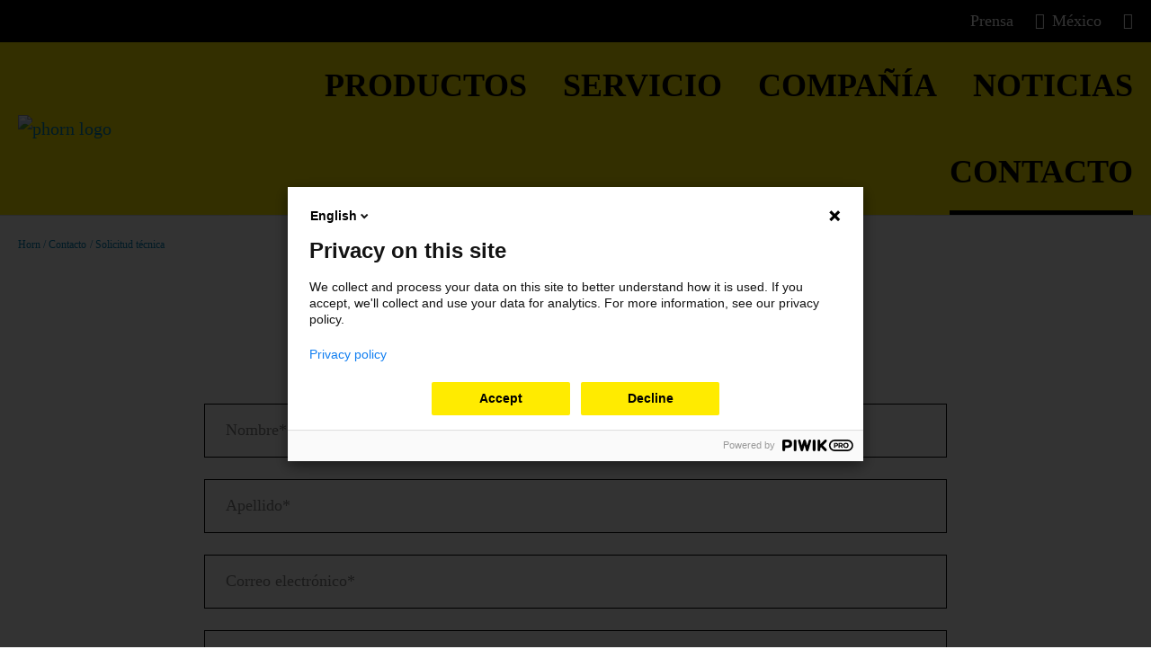

--- FILE ---
content_type: text/html; charset=utf-8
request_url: https://www.horn-group.com/mx/contact/technical-request
body_size: 7879
content:
<!DOCTYPE html>
<html dir="ltr" lang="es-mx">
<head>

<meta charset="utf-8">
<!-- 
	This website is powered by TYPO3 - inspiring people to share!
	TYPO3 is a free open source Content Management Framework initially created by Kasper Skaarhoj and licensed under GNU/GPL.
	TYPO3 is copyright 1998-2026 of Kasper Skaarhoj. Extensions are copyright of their respective owners.
	Information and contribution at https://typo3.org/
-->


<link rel="icon" href="/typo3conf/ext/ph_content/Resources/Public/Icons/favicon.png" type="image/png">
<title>Technical request | HORN</title>
<meta http-equiv="x-ua-compatible" content="IE=edge" />
<meta name="generator" content="TYPO3 CMS" />
<meta name="description" content="Send us your technical request." />
<meta name="viewport" content="width=device-width, initial-scale=1" />
<meta name="robots" content="all" />
<meta name="twitter:card" content="summary" />
<meta name="apple-mobile-web-app-capable" content="no" />
<meta name="google" content="notranslate" />


<link rel="stylesheet" href="/typo3temp/assets/compressed/merged-3adb70124a0e45a6b371761bd6c120d1-61bce94121e4684b958876224beb2cbc.css?1767779994" media="all">



<script src="/typo3temp/assets/compressed/merged-f0acae0d9f4bb950e66d7783ba74201e-386666b2fa7e9eec618686e751969506.js?1767779994"></script>




<link rel="prev" href="/mx/contact/contact-search"><link rel="next" href="/mx/contact/other-requests">            <link rel="preload" href="/typo3conf/ext/ph_content/Resources/Public/Fonts/PH_FF-DIN-Pro_53_Regular_Condensed.otf" as="font" type="font/otf" crossorigin />
            <link rel="preload" href="/typo3conf/ext/ph_content/Resources/Public/Fonts/PH_FF-DIN-Pro_55_Regular.otf" as="font" type="font/otf" crossorigin />
            <link rel="preload" href="/typo3conf/ext/ph_content/Resources/Public/Fonts/PH_FF-DIN-Pro_73_Bold_Condensed.otf" as="font" type="font/otf" crossorigin />
            <link rel="preload" href="/typo3conf/ext/ph_content/Resources/Public/Fonts/PH_FF-DIN-Pro_75_Bold.otf" as="font" type="font/otf" crossorigin />
            <link rel="preload" href="/typo3conf/ext/ph_content/Resources/Public/Fonts/Icons/icons.woff" as="font" type="font/woff" crossorigin />            <script type="text/javascript" data-cookieconsent="statistics">
            (function(window, document, dataLayerName, id) {
            window[dataLayerName]=window[dataLayerName]||[],window[dataLayerName].push({start:(new Date).getTime(),event:"stg.start"});var scripts=document.getElementsByTagName('script')[0],tags=document.createElement('script');
            function stgCreateCookie(a,b,c){var d="";if(c){var e=new Date;e.setTime(e.getTime()+24*c*60*60*1e3),d="; expires="+e.toUTCString()}document.cookie=a+"="+b+d+"; path=/"}
            var isStgDebug=(window.location.href.match("stg_debug")||document.cookie.match("stg_debug"))&&!window.location.href.match("stg_disable_debug");stgCreateCookie("stg_debug",isStgDebug?1:"",isStgDebug?14:-1);
            var qP=[];dataLayerName!=="dataLayer"&&qP.push("data_layer_name="+dataLayerName),isStgDebug&&qP.push("stg_debug");var qPString=qP.length>0?("?"+qP.join("&")):"";
            tags.async=!0,tags.src="https://horn-group.containers.piwik.pro/"+id+".js"+qPString,scripts.parentNode.insertBefore(tags,scripts);
            !function(a,n,i){a[n]=a[n]||{};for(var c=0;c<i.length;c++)!function(i){a[n][i]=a[n][i]||{},a[n][i].api=a[n][i].api||function(){var a=[].slice.call(arguments,0);"string"==typeof a[0]&&window[dataLayerName].push({event:n+"."+i+":"+a[0],parameters:[].slice.call(arguments,1)})}}(i[c])}(window,"ppms",["tm","cm"]);
            })(window, document, 'dataLayer', 'a8561aba-d96e-4037-9987-716aeb940bdb');
            </script>
<link rel="canonical" href="https://www.horn-group.com/mx/contact/technical-request?tx_powermail_pi1%5Baction%5D=create&amp;tx_powermail_pi1%5Bcontroller%5D=Form&amp;cHash=91aa268a0c1c8e6be3e0715f91324f02"/>

<link rel="alternate" hreflang="en" href="https://www.horn-group.com/contact/technical-request?tx_powermail_pi1%5Baction%5D=create&amp;tx_powermail_pi1%5Bcontroller%5D=Form&amp;cHash=91aa268a0c1c8e6be3e0715f91324f02"/>
<link rel="alternate" hreflang="de" href="https://www.horn-group.com/de/kontakt/technische-anfragen?tx_powermail_pi1%5Baction%5D=create&amp;tx_powermail_pi1%5Bcontroller%5D=Form&amp;cHash=91aa268a0c1c8e6be3e0715f91324f02"/>
<link rel="alternate" hreflang="fr" href="https://www.horn-group.com/fr/contact/technical-request?tx_powermail_pi1%5Baction%5D=create&amp;tx_powermail_pi1%5Bcontroller%5D=Form&amp;cHash=91aa268a0c1c8e6be3e0715f91324f02"/>
<link rel="alternate" hreflang="es-mx" href="https://www.horn-group.com/mx/contact/technical-request?tx_powermail_pi1%5Baction%5D=create&amp;tx_powermail_pi1%5Bcontroller%5D=Form&amp;cHash=91aa268a0c1c8e6be3e0715f91324f02"/>
<link rel="alternate" hreflang="en-us" href="https://www.horn-group.com/us/contact/technical-request?tx_powermail_pi1%5Baction%5D=create&amp;tx_powermail_pi1%5Bcontroller%5D=Form&amp;cHash=91aa268a0c1c8e6be3e0715f91324f02"/>
<link rel="alternate" hreflang="cn" href="https://www.horn-group.com/cn/%E8%81%94%E7%B3%BB/technical-request?tx_powermail_pi1%5Baction%5D=create&amp;tx_powermail_pi1%5Bcontroller%5D=Form&amp;cHash=91aa268a0c1c8e6be3e0715f91324f02"/>
<link rel="alternate" hreflang="hu" href="https://www.horn-group.com/hu/kapcsolat/muszaki-ajanlatkeres?tx_powermail_pi1%5Baction%5D=create&amp;tx_powermail_pi1%5Bcontroller%5D=Form&amp;cHash=91aa268a0c1c8e6be3e0715f91324f02"/>
<link rel="alternate" hreflang="tr" href="https://www.horn-group.com/tr/i%CC%87letisim/technical-request?tx_powermail_pi1%5Baction%5D=create&amp;tx_powermail_pi1%5Bcontroller%5D=Form&amp;cHash=91aa268a0c1c8e6be3e0715f91324f02"/>
<link rel="alternate" hreflang="en-gb" href="https://www.horn-group.com/uk/contact/technical-request?tx_powermail_pi1%5Baction%5D=create&amp;tx_powermail_pi1%5Bcontroller%5D=Form&amp;cHash=91aa268a0c1c8e6be3e0715f91324f02"/>
<link rel="alternate" hreflang="th" href="https://www.horn-group.com/th/%E0%B8%95%E0%B8%B4%E0%B8%94%E0%B8%95%E0%B9%88%E0%B8%AD/technical-request?tx_powermail_pi1%5Baction%5D=create&amp;tx_powermail_pi1%5Bcontroller%5D=Form&amp;cHash=91aa268a0c1c8e6be3e0715f91324f02"/>
<link rel="alternate" hreflang="x-default" href="https://www.horn-group.com/contact/technical-request?tx_powermail_pi1%5Baction%5D=create&amp;tx_powermail_pi1%5Bcontroller%5D=Form&amp;cHash=91aa268a0c1c8e6be3e0715f91324f02"/>
<!-- This site is optimized with the Yoast SEO for TYPO3 plugin - https://yoast.com/typo3-extensions-seo/ -->
<script type="application/ld+json">[{"@context":"https:\/\/www.schema.org","@type":"BreadcrumbList","itemListElement":[{"@type":"ListItem","position":1,"item":{"@id":"https:\/\/www.horn-group.com\/mx\/","name":"Horn"}},{"@type":"ListItem","position":2,"item":{"@id":"https:\/\/www.horn-group.com\/mx\/contact","name":"Contacto"}},{"@type":"ListItem","position":3,"item":{"@id":"https:\/\/www.horn-group.com\/mx\/contact\/technical-request","name":"Solicitud t\u00e9cnica"}}]}]</script>
</head>
<body id="p88" class="page-88 pagelevel-2 language-3 backendlayout-default layout-default">


<div class="body"><header id="page-header" class="bp-page-header navbar navbar-mainnavigation"><nav id="top-navigation" class="navbar-meta"><div class="container"><ul class="navbar-meta__list"><li class="navbar-meta__item"><a href="/mx/news/press-information" target="" class="nav-link">
                        Prensa
                    </a></li><li class="navbar-meta__item language-swicher"><button class="navbar-meta__link active nav-link slide-menu__control main-menu-desktop-list-item-control"
                                    data-target="example-slide-menu" data-action="navigateTo" data-arg="#nav-item-lang" title="Mexico"><span class="icon icon-globe mr-2"></span>México
                            </button></li><li class="navbar-meta__item navbar-search"><button class="navbar-meta__link navbar-search__btn "><span class="icon icon-search"></span></button><div class="navbar-search__inner"><div class="tx_solr"><div class="tx-solr-search-form navbar-search__form"><form method="get" id="tx-solr-search-form-pi-results" action="/mx/solr-search" data-suggest="/mx/solr-search?type=7384" data-suggest-header="Top Results" accept-charset="utf-8"><div class="tx-solr-search-input-group"><input type="text" placeholder="Teclear su solicitud de Busqueda" class="tx-solr-q js-solr-q tx-solr-suggest tx-solr-suggest-focus" name="tx_solr[q]" value="" /><button class="btn btn-transparent tx-solr-submit" type="submit"><span class="icon icon-search"></span></button></div><div class="tx-solr-autocomplete"></div></form></div></div><button class="navbar-search__close"><span class="icon icon-close-thin"></span></button></div></li></ul></div></nav><div class="container"><!-- Top menu --><div class="nav-wrap"><div class="nav-wrap__logo"><a class="navbar-brand navbar-brand-image" href="/mx/"><img alt="phorn logo" src="/typo3conf/ext/ph_content/Resources/Public/Icons/logo-main.svg" width="256" height="54" /></a></div><button class="navbar-search__btn navbar-search__btn--mobile d-lg-none"><span class="icon icon-search"></span></button><div class="nav-wrap__main"><nav id="mainnavigation" class="navbar-collapse"><div class="menu-desktop d-none d-lg-block"><div class="navbar-collapse"><ul class="navbar-nav main-menu-desktop"><li class="main-menu-desktop-list-item"><button class="nav-link slide-menu__control main-menu-desktop-list-item-control"
                                        data-target="example-slide-menu"
                                        data-action="navigateTo"
                                        data-arg="#nav-item-67">
                                    Productos
                                </button></li><li class="main-menu-desktop-list-item"><button class="nav-link slide-menu__control main-menu-desktop-list-item-control"
                                        data-target="example-slide-menu"
                                        data-action="navigateTo"
                                        data-arg="#nav-item-69">
                                    Servicio
                                </button></li><li class="main-menu-desktop-list-item"><button class="nav-link slide-menu__control main-menu-desktop-list-item-control"
                                        data-target="example-slide-menu"
                                        data-action="navigateTo"
                                        data-arg="#nav-item-58">
                                    Compañía
                                </button></li><li class="main-menu-desktop-list-item"><button class="nav-link slide-menu__control main-menu-desktop-list-item-control"
                                        data-target="example-slide-menu"
                                        data-action="navigateTo"
                                        data-arg="#nav-item-78">
                                    Noticias
                                </button></li><li class="main-menu-desktop-list-item active"><button class="nav-link slide-menu__control main-menu-desktop-list-item-control"
                                        data-target="example-slide-menu"
                                        data-action="navigateTo"
                                        data-arg="#nav-item-83">
                                    Contacto
                                </button></li></ul></div></div><button type="button" class="slide-menu__control slide-menu__toggle d-lg-none"
                                data-target="example-slide-menu" data-action="toggle"><span class="icon icon-hamburger"></span></button></nav></div></div></div></header><nav class="slide-menu" id="example-slide-menu"
         data-overview-title="Vista general"
         data-back-title="Regresar"><div class="slide-menu__container"><div class="slide-menu__slider-wrap"><div class="slide-menu__slider-inner"><div class="close-container"><button type="button" class="slide-menu__control slide-menu__closebutton"
                                data-action="close"><span class="icon icon-close_thin"></span></button></div><ul class="slide-menu__list slide-menu__list--first"><li class="slide-menu__list-item pt-3"></li><li class="slide-menu__list-item"><a href="/mx/products" title="Productos" class="slide-menu__link slide-menu__link--first"><span class="nav-link-text">Productos</span></a><a href="/mx/products" class="slide-menu__link-next"
       title="Productos"></a><ul class="slide-menu__list" aria-labelledby="nav-item-5"><li class="slide-menu__list-item "><div class="slide-menu__title">Productos</div></li><li class="slide-menu__list-item"><a href="/mx/products/latest-products" title="Nuevos Productos" class="slide-menu__link" id="nav-item-67"><span class="dropdown-text">Nuevos Productos</span></a></li><li class="slide-menu__list-item"><a href="/mx/products/turning" title="Torneado" class="slide-menu__link" id="nav-item-59"><span class="dropdown-text">Torneado</span></a></li><li class="slide-menu__list-item"><a href="/mx/products/milling" title="Fresado" class="slide-menu__link" id="nav-item-60"><span class="dropdown-text">Fresado</span></a></li><li class="slide-menu__list-item"><a href="/mx/products/ultra-hard-cutting-materials" title="Diamantes de Corte" class="slide-menu__link" id="nav-item-61"><span class="dropdown-text">Diamantes de Corte</span></a></li><li class="slide-menu__list-item"><a href="/mx/products/gear-cutting" title="Maquinado de engranes" class="slide-menu__link" id="nav-item-101"><span class="dropdown-text">Maquinado de engranes</span></a></li><li class="slide-menu__list-item"><a href="/mx/products/broaching" title="Brochado" class="slide-menu__link" id="nav-item-62"><span class="dropdown-text">Brochado</span></a></li><li class="slide-menu__list-item"><a href="/mx/products/drilling" title="Barrenado" class="slide-menu__link" id="nav-item-63"><span class="dropdown-text">Barrenado</span></a></li><li class="slide-menu__list-item"><a href="/mx/products/reaming" title="Rimado de Alta Precisión" class="slide-menu__link" id="nav-item-64"><span class="dropdown-text">Rimado de Alta Precisión</span></a></li><li class="slide-menu__list-item"><a href="/mx/products/thread-whirling-tool-systems" title="Sistemas de herramientas de Roscado tipo Whirling" class="slide-menu__link" id="nav-item-66"><span class="dropdown-text">Sistemas de herramientas de Roscado tipo Whirling</span></a></li><li class="slide-menu__list-item"><a href="/mx/products/special-applications" title="Aplicaciones especiales" class="slide-menu__link" id="nav-item-65"><span class="dropdown-text">Aplicaciones especiales</span></a></li><li class="slide-menu__list-item"><a href="/mx/products/technology-partners" title="Socios tecnológicos" class="slide-menu__link" id="nav-item-90"><span class="dropdown-text">Socios tecnológicos</span></a></li><li class="slide-menu__list-item"><a href="/mx/service/download-area" title="Catálogos y Folletos" class="slide-menu__link" id="nav-item-233"><span class="dropdown-text">Catálogos y Folletos</span></a></li><li class="slide-menu__list-item"><a href="/mx/products/dmqp" title="DMQP" class="slide-menu__link" id="nav-item-231"><span class="dropdown-text">DMQP</span></a></li></ul></li><li class="slide-menu__list-item"><a href="/mx/service" title="Servicio" class="slide-menu__link slide-menu__link--first"><span class="nav-link-text">Servicio</span></a><a href="/mx/service" class="slide-menu__link-next"
       title="Servicio"></a><ul class="slide-menu__list" aria-labelledby="nav-item-6"><li class="slide-menu__list-item "><div class="slide-menu__title">Servicio</div></li><li class="slide-menu__list-item"><a href="/mx/service/technical-instructions" title="Instrucciones Técnicas" class="slide-menu__link" id="nav-item-69"><span class="dropdown-text">Instrucciones Técnicas</span></a><a href="/mx/service/technical-instructions" class="slide-menu__link-next"
       title="Instrucciones Técnicas"></a><ul class="slide-menu__list" aria-labelledby="nav-item-69"><li class="slide-menu__list-item "><div class="slide-menu__title">Instrucciones Técnicas</div></li><li class="slide-menu__list-item"><a href="/mx/service/technical-instructions/technical-informations" title="Technical Informations" class="slide-menu__link" id="nav-item-216"><span class="dropdown-text">Technical Informations</span></a></li><li class="slide-menu__list-item"><a href="/mx/service/technical-instructions/cutting-data" title="Cutting Data" class="slide-menu__link" id="nav-item-214"><span class="dropdown-text">Cutting Data</span></a></li><li class="slide-menu__list-item"><a href="/mx/service/technical-instructions/coating-overview" title="Coating Overview" class="slide-menu__link" id="nav-item-220"><span class="dropdown-text">Coating Overview</span></a></li><li class="slide-menu__list-item"><a href="/mx/service/technical-instructions/geometries-and-feed-rates" title="Geometries and feed rates" class="slide-menu__link" id="nav-item-221"><span class="dropdown-text">Geometries and feed rates</span></a></li><li class="slide-menu__list-item"><a href="/mx/service/technical-instructions/threads" title="Threads" class="slide-menu__link" id="nav-item-1172"><span class="dropdown-text">Threads</span></a></li></ul></li><li class="slide-menu__list-item"><a href="/mx/service/cutting-data-calculator" title="Calculadora de datos de corte" class="slide-menu__link" id="nav-item-70"><span class="dropdown-text">Calculadora de datos de corte</span></a></li><li class="slide-menu__list-item"><a href="/mx/service/catalogue-request" title="Solicitud de catálogo" class="slide-menu__link" id="nav-item-71"><span class="dropdown-text">Solicitud de catálogo</span></a></li><li class="slide-menu__list-item"><a href="/mx/service/download-area" title="Área de descargas" class="slide-menu__link" id="nav-item-72"><span class="dropdown-text">Área de descargas</span></a></li></ul></li><li class="slide-menu__list-item"><a href="/mx/company" title="Compañía" class="slide-menu__link slide-menu__link--first"><span class="nav-link-text">Compañía</span></a><a href="/mx/company" class="slide-menu__link-next"
       title="Compañía"></a><ul class="slide-menu__list" aria-labelledby="nav-item-17"><li class="slide-menu__list-item "><div class="slide-menu__title">Compañía</div></li><li class="slide-menu__list-item"><a href="/mx/company/about-us" title="Información de HORN" class="slide-menu__link" id="nav-item-58"><span class="dropdown-text">Información de HORN</span></a></li><li class="slide-menu__list-item"><a href="/mx/company/lothar-horn" title="Lothar Horn" class="slide-menu__link" id="nav-item-480"><span class="dropdown-text">Lothar Horn</span></a></li><li class="slide-menu__list-item"><a href="/mx/company/responsibility" title="Responsabilidad" class="slide-menu__link" id="nav-item-74"><span class="dropdown-text">Responsabilidad</span></a></li><li class="slide-menu__list-item"><a href="/mx/company/knowhow" title="Conocimientos" class="slide-menu__link" id="nav-item-75"><span class="dropdown-text">Conocimientos</span></a></li><li class="slide-menu__list-item"><a href="/mx/company/technology-days" title="Días de Tecnología" class="slide-menu__link" id="nav-item-76"><span class="dropdown-text">Días de Tecnología</span></a><a href="/mx/company/technology-days" class="slide-menu__link-next"
       title="Días de Tecnología"></a><ul class="slide-menu__list" aria-labelledby="nav-item-76"><li class="slide-menu__list-item "><div class="slide-menu__title">Días de Tecnología</div></li><li class="slide-menu__list-item "><a href="/mx/company/technology-days" title="Días de Tecnología" class="slide-menu__link">
                        Vista general
                    </a></li><li class="slide-menu__list-item"><a href="/mx/company/technology-days/2025" title="2025" class="slide-menu__link" id="nav-item-2026"><span class="dropdown-text">2025</span></a></li><li class="slide-menu__list-item"><a href="/mx/company/technology-days/2023" title="2023" class="slide-menu__link" id="nav-item-1241"><span class="dropdown-text">2023</span></a></li></ul></li><li class="slide-menu__list-item"><a href="/mx/company/demonstration-center" title="Centro de demostración" class="slide-menu__link" id="nav-item-77"><span class="dropdown-text">Centro de demostración</span></a></li><li class="slide-menu__list-item"><a href="/mx/company/responsibility" title="Certificados" class="slide-menu__link" id="nav-item-259"><span class="dropdown-text">Certificados</span></a></li></ul></li><li class="slide-menu__list-item"><a href="/mx/news" title="Noticias" class="slide-menu__link slide-menu__link--first"><span class="nav-link-text">Noticias</span></a><a href="/mx/news" class="slide-menu__link-next"
       title="Noticias"></a><ul class="slide-menu__list" aria-labelledby="nav-item-7"><li class="slide-menu__list-item "><div class="slide-menu__title">Noticias</div></li><li class="slide-menu__list-item"><a href="/mx/news/news" title="Noticias" class="slide-menu__link" id="nav-item-78"><span class="dropdown-text">Noticias</span></a></li><li class="slide-menu__list-item"><a href="/mx/news/events-exhibitions" title="Eventos y exposiciones" class="slide-menu__link" id="nav-item-79"><span class="dropdown-text">Eventos y exposiciones</span></a></li><li class="slide-menu__list-item"><a href="/mx/news/emo-hannover-2025" title="EMO Hannover 2025" class="slide-menu__link" id="nav-item-1261"><span class="dropdown-text">EMO Hannover 2025</span></a></li><li class="slide-menu__list-item"><a href="/mx/company/technology-days/2025" title="Días de la tecnología 2025" class="slide-menu__link" id="nav-item-414"><span class="dropdown-text">Días de la tecnología 2025</span></a></li><li class="slide-menu__list-item"><a href="/mx/news/supermini" title="Supermini" class="slide-menu__link" id="nav-item-1585"><span class="dropdown-text">Supermini</span></a></li><li class="slide-menu__list-item"><a href="/mx/news/press-information" title="Información de prensa" class="slide-menu__link" id="nav-item-80"><span class="dropdown-text">Información de prensa</span></a></li><li class="slide-menu__list-item"><a href="/mx/news/application-stories" title="Historias de aplicaciones" class="slide-menu__link" id="nav-item-81"><span class="dropdown-text">Historias de aplicaciones</span></a></li><li class="slide-menu__list-item"><a href="/mx/news/world-of-tools" title="World of Tools" class="slide-menu__link" id="nav-item-46"><span class="dropdown-text">World of Tools</span></a></li><li class="slide-menu__list-item"><a href="/mx/news/dominar-los-procesos" title="Dominar los Procesos" class="slide-menu__link" id="nav-item-1736"><span class="dropdown-text">Dominar los Procesos</span></a><a href="/mx/news/dominar-los-procesos" class="slide-menu__link-next"
       title="Dominar los Procesos"></a><ul class="slide-menu__list" aria-labelledby="nav-item-1736"><li class="slide-menu__list-item "><div class="slide-menu__title">Dominar los Procesos</div></li><li class="slide-menu__list-item"><a href="/mx/news/dominar-los-procesos/rebabas" title="Rebabas" class="slide-menu__link" id="nav-item-1738"><span class="dropdown-text">Rebabas</span></a></li><li class="slide-menu__list-item"><a href="/mx/news/dominar-los-procesos/ranurado-interior" title="Ranurado Interior" class="slide-menu__link" id="nav-item-1739"><span class="dropdown-text">Ranurado Interior</span></a></li><li class="slide-menu__list-item"><a href="/mx/news/dominar-los-procesos/maquinado-de-engranes" title="Maquinado de Engranes" class="slide-menu__link" id="nav-item-1742"><span class="dropdown-text">Maquinado de Engranes</span></a></li><li class="slide-menu__list-item"><a href="/mx/news/dominar-los-procesos/ranurado-y-fresado-circular" title="Ranurado y Fresado Circular" class="slide-menu__link" id="nav-item-1744"><span class="dropdown-text">Ranurado y Fresado Circular</span></a></li><li class="slide-menu__list-item"><a href="/mx/news/dominar-los-procesos/ranurado" title="Ranurado" class="slide-menu__link" id="nav-item-1746"><span class="dropdown-text">Ranurado</span></a></li><li class="slide-menu__list-item"><a href="/mx/news/dominar-los-procesos/fresado-de-alto-avance" title="Fresado de alto avance" class="slide-menu__link" id="nav-item-1748"><span class="dropdown-text">Fresado de alto avance</span></a></li><li class="slide-menu__list-item"><a href="/mx/news/dominar-los-procesos/thread-whirling" title="Thread Whirling" class="slide-menu__link" id="nav-item-1750"><span class="dropdown-text">Thread Whirling</span></a></li><li class="slide-menu__list-item"><a href="/mx/news/dominar-los-procesos/drilling" title="Drilling" class="slide-menu__link" id="nav-item-1752"><span class="dropdown-text">Drilling</span></a></li><li class="slide-menu__list-item"><a href="/mx/news/dominar-los-procesos/pcd" title="PCD" class="slide-menu__link" id="nav-item-1754"><span class="dropdown-text">PCD</span></a></li></ul></li></ul></li><li class="slide-menu__list-item active"><a href="/mx/contact" title="Contacto" class="slide-menu__link slide-menu__link--first"><span class="nav-link-text">Contacto</span></a><a href="/mx/contact" class="slide-menu__link-next"
       title="Contacto"></a><ul class="slide-menu__list" aria-labelledby="nav-item-8"><li class="slide-menu__list-item "><div class="slide-menu__title">Contacto</div></li><li class="slide-menu__list-item"><a href="/mx/contact/contact-search" title="Búsqueda de contactos" class="slide-menu__link" id="nav-item-83"><span class="dropdown-text">Búsqueda de contactos</span></a></li><li class="slide-menu__list-item"><a href="/mx/contact/technical-request" title="Solicitud técnica" class="slide-menu__link active" id="nav-item-88"><span class="dropdown-text">Solicitud técnica</span></a></li><li class="slide-menu__list-item"><a href="/mx/contact/other-requests" title="Otras solicitudes" class="slide-menu__link" id="nav-item-31"><span class="dropdown-text">Otras solicitudes</span></a></li></ul></li><li class="slide-menu__list-item mt-5"><a href="/mx/news/press-information" target="" title="Prensa" class="slide-menu__link nav-link">Prensa</a><a href="/mx/news/press-information" target="" title="Prensa" class="slide-menu__link-next"><span class="slide-menu__decorator"><span class="icon icon-forward"></span></span></a></li><li class="slide-menu__list-item slide-menu__list-item--language slide-menu__list-item--last"><a class="slide-menu__link nav-link slide-menu__control main-menu-desktop-list-item-control"
                                                data-target="example-slide-menu" data-action="navigateTo" data-arg="#nav-item-lang" title="Mexico"><span class="icon icon-globe mr-2"></span><b>México</b></a><ul class="slide-menu__list" aria-labelledby="nav-item-"><li class="slide-menu__list-item pt-5"><div class="slide-menu__title">Select your country</div></li><li class="slide-menu__list-item"><a href="/contact/technical-request?tx_powermail_pi1%5Baction%5D=create&amp;tx_powermail_pi1%5Bcontroller%5D=Form&amp;cHash=91aa268a0c1c8e6be3e0715f91324f02" title="English" class="slide-menu__link" id="nav-item-lang" hreflang="en" data-language-id="0">
                                                            Alemania (Inglés)
                                                        </a></li><li class="slide-menu__list-item"><a href="/de/kontakt/technische-anfragen?tx_powermail_pi1%5Baction%5D=create&amp;tx_powermail_pi1%5Bcontroller%5D=Form&amp;cHash=91aa268a0c1c8e6be3e0715f91324f02" title="Deutschland" class="slide-menu__link" id="nav-item-lang" hreflang="de" data-language-id="1">
                                                            Alemania
                                                        </a></li><li class="slide-menu__list-item"><a href="/fr/contact/technical-request?tx_powermail_pi1%5Baction%5D=create&amp;tx_powermail_pi1%5Bcontroller%5D=Form&amp;cHash=91aa268a0c1c8e6be3e0715f91324f02" title="France" class="slide-menu__link" id="nav-item-lang" hreflang="fr" data-language-id="2">
                                                            Francia
                                                        </a></li><li class="slide-menu__list-item"><a href="/us/contact/technical-request?tx_powermail_pi1%5Baction%5D=create&amp;tx_powermail_pi1%5Bcontroller%5D=Form&amp;cHash=91aa268a0c1c8e6be3e0715f91324f02" title="USA" class="slide-menu__link" id="nav-item-lang" hreflang="en-us" data-language-id="5">
                                                            USA
                                                        </a></li><li class="slide-menu__list-item"><a href="/cn/%E8%81%94%E7%B3%BB/technical-request?tx_powermail_pi1%5Baction%5D=create&amp;tx_powermail_pi1%5Bcontroller%5D=Form&amp;cHash=91aa268a0c1c8e6be3e0715f91324f02" title="China" class="slide-menu__link" id="nav-item-lang" hreflang="cn" data-language-id="6">
                                                            China
                                                        </a></li><li class="slide-menu__list-item"><a href="/hu/kapcsolat/muszaki-ajanlatkeres?tx_powermail_pi1%5Baction%5D=create&amp;tx_powermail_pi1%5Bcontroller%5D=Form&amp;cHash=91aa268a0c1c8e6be3e0715f91324f02" title="Hungary" class="slide-menu__link" id="nav-item-lang" hreflang="hu" data-language-id="7">
                                                            Hungría
                                                        </a></li><li class="slide-menu__list-item"><a href="/tr/i%CC%87letisim/technical-request?tx_powermail_pi1%5Baction%5D=create&amp;tx_powermail_pi1%5Bcontroller%5D=Form&amp;cHash=91aa268a0c1c8e6be3e0715f91324f02" title="Turkey" class="slide-menu__link" id="nav-item-lang" hreflang="tr" data-language-id="8">
                                                            Turquía
                                                        </a></li><li class="slide-menu__list-item"><a href="/uk/contact/technical-request?tx_powermail_pi1%5Baction%5D=create&amp;tx_powermail_pi1%5Bcontroller%5D=Form&amp;cHash=91aa268a0c1c8e6be3e0715f91324f02" title="United Kingdom" class="slide-menu__link" id="nav-item-lang" hreflang="en-gb" data-language-id="9">
                                                            Reino Unido
                                                        </a></li><li class="slide-menu__list-item"><a href="/th/%E0%B8%95%E0%B8%B4%E0%B8%94%E0%B8%95%E0%B9%88%E0%B8%AD/technical-request?tx_powermail_pi1%5Baction%5D=create&amp;tx_powermail_pi1%5Bcontroller%5D=Form&amp;cHash=91aa268a0c1c8e6be3e0715f91324f02" title="Thai" class="slide-menu__link" id="nav-item-lang" hreflang="th" data-language-id="10">
                                                            Tailandia
                                                        </a></li></ul></li></ul></div></div></div></nav><div id="Key-visual" class="keyvisual-section"><div class="section section-default"></div></div><nav class="breadcrumb-section" aria-label="Breadcrumb"><div class="container"><div class="breadcrumb" id="breadcrumb"><ul class="breadcrumb-list"><li class="breadcrumb-item"><a class="breadcrumb-link" href="/mx/" title="Horn"><span class="breadcrumb-text">Horn</span></a></li><li class="breadcrumb-item"><a class="breadcrumb-link" href="/mx/contact" title="Contacto"><span class="breadcrumb-text">Contacto</span></a></li><li class="breadcrumb-item active" aria-current="page"><span class="breadcrumb-text">Solicitud técnica</span></li></ul></div></div></nav><div id="page-content" class="bp-page-content main-section"><!--TYPO3SEARCH_begin--><div class="section section-default"><div id="c3213" class="frame frame-indent frame-type-list frame-layout-0 frame-background-none frame-no-backgroundimage frame-space-before-none frame-space-after-medium"><div class="frame-container"><div class="frame-inner"><div class="tx-powermail"><div class="container-fluid"><form data-powermail-validate="data-powermail-validate" data-validate="html5" enctype="multipart/form-data" name="field" class="powermail_form powermail_form_7 nolabel  " action="/mx/contact/technical-request?tx_powermail_pi1%5Baction%5D=create&amp;tx_powermail_pi1%5Bcontroller%5D=Form&amp;cHash=91aa268a0c1c8e6be3e0715f91324f02#c3213" method="post"><div><input type="hidden" name="tx_powermail_pi1[__referrer][@extension]" value="Powermail" /><input type="hidden" name="tx_powermail_pi1[__referrer][@controller]" value="Form" /><input type="hidden" name="tx_powermail_pi1[__referrer][@action]" value="form" /><input type="hidden" name="tx_powermail_pi1[__referrer][arguments]" value="YTowOnt99f13a52e0172a952c4b27789210ce344cd9372a7" /><input type="hidden" name="tx_powermail_pi1[__referrer][@request]" value="{&quot;@extension&quot;:&quot;Powermail&quot;,&quot;@controller&quot;:&quot;Form&quot;,&quot;@action&quot;:&quot;form&quot;}79628848b771e08d0e41ed336182ccc276bca62d" /><input type="hidden" name="tx_powermail_pi1[__trustedProperties]" value="{&quot;field&quot;:{&quot;marker&quot;:1,&quot;lastname&quot;:1,&quot;name&quot;:1,&quot;e_mail&quot;:1,&quot;phone&quot;:1,&quot;company&quot;:1,&quot;adress&quot;:1,&quot;city&quot;:1,&quot;estado&quot;:1,&quot;postcode&quot;:1,&quot;pais&quot;:1,&quot;customerno&quot;:1,&quot;componentname&quot;:1,&quot;componentno&quot;:1,&quot;yourmessage&quot;:1,&quot;fileupload&quot;:{&quot;name&quot;:[1],&quot;type&quot;:[1],&quot;tmp_name&quot;:[1],&quot;error&quot;:[1],&quot;size&quot;:[1]},&quot;privacypolicy_01&quot;:[1],&quot;__hp&quot;:1},&quot;mail&quot;:{&quot;form&quot;:1}}54a68d39312d11ea8e85022d2a3bdbf3d1466b22" /></div><fieldset class="powermail_fieldset powermail_fieldset_13 "><legend class="powermail_legend">Su solicitud técnica</legend><div
    class="powermail_fieldwrap powermail_fieldwrap_type_radio powermail_fieldwrap_marker nolabel_text-center form-group"><div class="powermail_field"><div
                class="radio "><input data-powermail-errors-container=".powermail_field_error_container_marker" data-powermail-class-handler=".powermail_fieldwrap_marker &gt; div &gt; div" class="powermail_radio" id="powermail_field_marker_1" type="radio" name="tx_powermail_pi1[field][marker]" value="Sr." /><label for="powermail_field_marker_1">
                    Sr.
                </label></div><div
                class="radio "><input class="powermail_radio" id="powermail_field_marker_2" type="radio" name="tx_powermail_pi1[field][marker]" value="Sra." /><label for="powermail_field_marker_2">
                    Sra.
                </label></div><div
                class="radio "><input class="powermail_radio" id="powermail_field_marker_3" type="radio" name="tx_powermail_pi1[field][marker]" value="Srta." /><label for="powermail_field_marker_3">
                    Srta.
                </label></div><div class="powermail_field_error_container powermail_field_error_container_marker"></div></div></div><div class="powermail_fieldwrap powermail_fieldwrap_type_input powermail_fieldwrap_lastname  form-group"><div class="powermail_field"><input required="required" aria-required="true" data-powermail-required-message="This field must be filled!" class="powermail_input  " id="powermail_field_lastname" type="text" name="tx_powermail_pi1[field][lastname]" value="" /><label for="powermail_field_lastname" class="form-label form-label" title="">
            Nombre<span class="mandatory">*</span></label></div></div><div class="powermail_fieldwrap powermail_fieldwrap_type_input powermail_fieldwrap_name  form-group"><div class="powermail_field"><input required="required" aria-required="true" data-powermail-required-message="This field must be filled!" class="powermail_input  " id="powermail_field_name" type="text" name="tx_powermail_pi1[field][name]" value="" /><label for="powermail_field_name" class="form-label form-label" title="">
            Apellido<span class="mandatory">*</span></label></div></div><div class="powermail_fieldwrap powermail_fieldwrap_type_input powermail_fieldwrap_e_mail  form-group"><div class="powermail_field"><input required="required" aria-required="true" data-powermail-required-message="This field must be filled!" class="powermail_input  " id="powermail_field_e_mail" type="text" name="tx_powermail_pi1[field][e_mail]" value="" /><label for="powermail_field_e_mail" class="form-label form-label" title="">
            Correo electrónico<span class="mandatory">*</span></label></div></div><div class="powermail_fieldwrap powermail_fieldwrap_type_input powermail_fieldwrap_phone  form-group"><div class="powermail_field"><input class="powermail_input  " id="powermail_field_phone" type="text" name="tx_powermail_pi1[field][phone]" value="" /><label for="powermail_field_phone" class="form-label form-label" title="">
            Teléfono
        </label></div></div><div class="powermail_fieldwrap powermail_fieldwrap_type_input powermail_fieldwrap_company  form-group"><div class="powermail_field"><input required="required" aria-required="true" data-powermail-required-message="This field must be filled!" class="powermail_input  " id="powermail_field_company" type="text" name="tx_powermail_pi1[field][company]" value="" /><label for="powermail_field_company" class="form-label form-label" title="">
            Empresa<span class="mandatory">*</span></label></div></div><div class="powermail_fieldwrap powermail_fieldwrap_type_input powermail_fieldwrap_adress  form-group"><div class="powermail_field"><input required="required" aria-required="true" data-powermail-required-message="This field must be filled!" class="powermail_input  " id="powermail_field_adress" type="text" name="tx_powermail_pi1[field][adress]" value="" /><label for="powermail_field_adress" class="form-label form-label" title="">
            Dirección<span class="mandatory">*</span></label></div></div><div class="powermail_fieldwrap powermail_fieldwrap_type_input powermail_fieldwrap_city  form-group"><div class="powermail_field"><input required="required" aria-required="true" data-powermail-required-message="This field must be filled!" class="powermail_input  " id="powermail_field_city" type="text" name="tx_powermail_pi1[field][city]" value="" /><label for="powermail_field_city" class="form-label form-label" title="">
            Ciudad<span class="mandatory">*</span></label></div></div><div class="powermail_fieldwrap powermail_fieldwrap_type_input powermail_fieldwrap_estado  form-group"><div class="powermail_field"><input required="required" aria-required="true" data-powermail-required-message="This field must be filled!" class="powermail_input  " id="powermail_field_estado" type="text" name="tx_powermail_pi1[field][estado]" value="" /><label for="powermail_field_estado" class="form-label form-label" title="">
            Estado<span class="mandatory">*</span></label></div></div><div class="powermail_fieldwrap powermail_fieldwrap_type_input powermail_fieldwrap_postcode  form-group"><div class="powermail_field"><input required="required" aria-required="true" data-powermail-required-message="This field must be filled!" class="powermail_input  " id="powermail_field_postcode" type="text" name="tx_powermail_pi1[field][postcode]" value="" /><label for="powermail_field_postcode" class="form-label form-label" title="">
            Estado<span class="mandatory">*</span></label></div></div><div class="powermail_fieldwrap powermail_fieldwrap_type_input powermail_fieldwrap_pais  form-group"><div class="powermail_field"><input required="required" aria-required="true" data-powermail-required-message="This field must be filled!" class="powermail_input  " id="powermail_field_pais" type="text" name="tx_powermail_pi1[field][pais]" value="" /><label for="powermail_field_pais" class="form-label form-label" title="">
            País<span class="mandatory">*</span></label></div></div><div class="powermail_fieldwrap powermail_fieldwrap_type_input powermail_fieldwrap_customerno  form-group"><div class="powermail_field"><input class="powermail_input  " id="powermail_field_customerno" type="text" name="tx_powermail_pi1[field][customerno]" value="" /><label for="powermail_field_customerno" class="form-label form-label" title="">
            Número de cliente
        </label></div></div><div class="powermail_fieldwrap powermail_fieldwrap_type_input powermail_fieldwrap_componentname  form-group"><div class="powermail_field"><input required="required" aria-required="true" data-powermail-required-message="This field must be filled!" class="powermail_input  " id="powermail_field_componentname" type="text" name="tx_powermail_pi1[field][componentname]" value="" /><label for="powermail_field_componentname" class="form-label form-label" title="">
            Nombre del componente<span class="mandatory">*</span></label></div></div><div class="powermail_fieldwrap powermail_fieldwrap_type_input powermail_fieldwrap_componentno  form-group"><div class="powermail_field"><input required="required" aria-required="true" data-powermail-required-message="This field must be filled!" class="powermail_input  " id="powermail_field_componentno" type="text" name="tx_powermail_pi1[field][componentno]" value="" /><label for="powermail_field_componentno" class="form-label form-label" title="">
            Número de componente<span class="mandatory">*</span></label></div></div><div class="powermail_fieldwrap powermail_fieldwrap_type_textarea powermail_fieldwrap_yourmessage  form-group"><div class="powermail_field"><textarea required="required" aria-required="true" data-powermail-required-message="This field must be filled!" rows="4" cols="20" class="powermail_textarea  " id="powermail_field_yourmessage" name="tx_powermail_pi1[field][yourmessage]"></textarea><label for="powermail_field_yourmessage" class="form-label form-label" title="">
            Su mensaje<span class="mandatory">*</span></label></div></div><div class="powermail_fieldwrap powermail_fieldwrap_type_file powermail_fieldwrap_fileupload nolabel form-group"><div class="powermail_field"><div class="form-file"><span class="icon-file form-file__icon"></span><input multiple="multiple" accept=".jpg,.jpeg,.png,.pdf,.gif" data-powermail-powermailfilesize="10485760,fileupload" data-powermail-powermailfilesize-message="The file, that you want to upload is too large!" data-powermail-powermailfileextensions="fileupload" data-powermail-powermailfileextensions-message="It&#039;s not allowed to upload a file with this extension!" class="powermail_file  " id="powermail_field_fileupload" type="file" name="tx_powermail_pi1[field][fileupload][]" /></div></div></div><div class="powermail_fieldwrap powermail_fieldwrap_type_text powermail_fieldwrap_mandatoryfield  form-group"><div class="powermail_field ">
		*Información Necesaria
	</div></div><div
    class="powermail_fieldwrap powermail_fieldwrap_type_check powermail_fieldwrap_privacypolicy_01  form-group"><label for="powermail_field_privacypolicy_01" class="form-label form-label" title="">
            Politica de Privacidad
        </label><div class="powermail_field"><div
                class="checkbox "><input type="hidden" name="tx_powermail_pi1[field][privacypolicy_01]" value="" /><input data-powermail-errors-container=".powermail_field_error_container_privacypolicy_01" data-powermail-class-handler=".powermail_fieldwrap_privacypolicy_01 &gt; div &gt; div" class="powermail_checkbox powermail_checkbox_762" id="powermail_field_privacypolicy_01_1" type="checkbox" name="tx_powermail_pi1[field][privacypolicy_01][]" value="Acepto que mis datos se almacenen con el fin de procesar mi contacto. Mis datos no se transmitirán a terceros y puedo revocar mi consentimiento en cualquier momento. Puede encontrar información sobre la &lt;a href=&quot;https://www.horn-group.com/mx/data-protection&quot;&gt;la política de privacidad&lt;/a&gt; aquí. *" /><label for="powermail_field_privacypolicy_01_1">
                    Acepto que mis datos se almacenen con el fin de procesar mi contacto. Mis datos no se transmitirán a terceros y puedo revocar mi consentimiento en cualquier momento. Puede encontrar información sobre la <a href="https://www.horn-group.com/mx/data-protection">la política de privacidad</a> aquí. *
                </label></div><div class="powermail_field_error_container powermail_field_error_container_privacypolicy_01"></div></div></div><div class="powermail_fieldwrap powermail_fieldwrap_type_submit powermail_fieldwrap_submit  form-group"><div class="powermail_field "><input class="btn btn-arrow btn-secondary" type="submit" value="Enviar" /></div></div></fieldset><input class="powermail_form_uid" type="hidden" name="tx_powermail_pi1[mail][form]" value="7" /><div style="margin-left: -99999px; position: absolute;"><label for="powermail_hp_7">
			Don&#039;t fill this field!
		</label><input autocomplete="new-powermail-hp-7" aria-hidden="true" id="powermail_hp_7" tabindex="-1" type="text" name="tx_powermail_pi1[field][__hp]" value="" /></div></form></div></div>
</div></div></div></div><!--TYPO3SEARCH_end--></div><footer id="page-footer" class="footer"><section class="section footer-section-above"></section><section class="section footer-section footer-section-content"><div class="container"><div class="row"><div class="col-md-6 col-lg-3"><div class="footer__col"><div id="c2976" class="frame frame-default frame-type-text frame-layout-0 frame-background-none frame-no-backgroundimage frame-space-before-none frame-space-after-none"><div class="frame-container"><div class="frame-inner"><header class="frame-header"><h5 class="element-header "><span>Contacto</span></h5></header><p>Av. Hércules # 500 Bodega # 8<br> Polígono Empresarial Sta. Rosa<br> 76220 Santa Rosa<br> Jáuregui, Qro., Mexico</p><p><a href="tel:+524422910915">Tel </a><a href="tel:+524422910915">+52 442 291 0915</a><br><br><a href="mailto:info@de.horn-group.com">info@mx.horn-group.com</a></p></div></div></div></div></div><div class="col-md-6 col-lg-3"><div class="footer__col"><div id="c2975" class="frame frame-default frame-type-text frame-layout-0 frame-background-none frame-no-backgroundimage frame-space-before-none frame-space-after-none"><div class="frame-container"><div class="frame-inner"><header class="frame-header"><h5 class="element-header "><span>Acceso rápido</span></h5></header><ul class="list-unstyled"><li><a href="/mx/service/download-area">Descargas</a></li><li><a href="/mx/news/press-information">Prensa</a></li><li data-testid="translator-target-result-as-text-entry"><a href="/mx/contact">Contacto</a></li><li>&nbsp;</li></ul></div></div></div></div></div><div class="col-md-6 col-lg-3"><div class="footer__col"><div id="c2974" class="frame frame-default frame-type-text frame-layout-0 frame-background-none frame-no-backgroundimage frame-space-before-none frame-space-after-none"><div class="frame-container"><div class="frame-inner"><header class="frame-header"><h5 class="element-header "><span>Legales</span></h5></header><ul class="list-unstyled"><li><a href="/mx/data-protection">Politica de Privacidad</a></li></ul></div></div></div></div></div><div class="col-md-6 col-lg-3"><div class="footer__col"><div id="c2973" class="frame frame-default frame-type-social_links frame-layout-0 frame-background-none frame-no-backgroundimage frame-space-before-none frame-space-after-none"><div class="frame-container"><div class="frame-inner"><header class="frame-header"><h5 class="element-header "><span>Siga a HORN</span></h5></header><div class="sociallinks"><ul class="sociallinks-list"><li class="sociallinks-item sociallinks-item-facebook" title="Facebook"><a class="sociallinks-link sociallinks-link-facebook" title="Facebook" href="https://www.facebook.com/PaulHornGmbH" rel="noopener" target="_blank"><span class="icon icon-facebook"></span></a></li><li class="sociallinks-item sociallinks-item-instagram" title="Instagram"><a class="sociallinks-link sociallinks-link-instagram" title="Instagram" href="https://www.instagram.com/paulhorn_gmbh/" rel="noopener" target="_blank"><span class="icon icon-instagram"></span></a></li><li class="sociallinks-item sociallinks-item-linkedin" title="LinkedIn"><a class="sociallinks-link sociallinks-link-linkedin" title="LinkedIn" href="https://www.linkedin.com/company/paul-horn-gmbh" rel="noopener" target="_blank"><span class="icon icon-linkedin"></span></a></li><li class="sociallinks-item sociallinks-item-xing" title="Xing"><a class="sociallinks-link sociallinks-link-xing" title="Xing" href="https://www.xing.com/pages/paulhorngmbh" rel="noopener" target="_blank"><span class="icon icon-xing"></span></a></li><li class="sociallinks-item sociallinks-item-youtube" title="YouTube"><a class="sociallinks-link sociallinks-link-youtube" title="YouTube" href="https://www.youtube.com/PaulHornTools" rel="noopener" target="_blank"><span class="icon icon-youtube"></span></a></li><li class="sociallinks-item sociallinks-item-industryarena" title="Industry Arena"><a class="sociallinks-link sociallinks-link-industryarena" title="Industry Arena" href="https://de.industryarena.com/phorn" rel="noopener" target="_blank"><span class="icon icon-industryarena"></span></a></li></ul></div></div></div></div></div></div></div></div></section><section class="section footer-section-meta"><div class="container"><div class="footer-section-meta-row"><div class="row align-items-center text-center text-md-left"><div class="col-md-6 col-lg-4 order-md-last d-md-flex justify-content-md-end"></div><div class="col-md-6 col-lg-8"><div id="c2972" class="frame frame-default frame-type-text frame-layout-0 frame-background-none frame-no-backgroundimage frame-space-before-none frame-space-after-none"><div class="frame-container"><div class="frame-inner"><p>© 2026 Horn Herramientas México S.A. de C.V.</p></div></div></div></div></div></div></div></section></footer></div>



<script src="/typo3temp/assets/compressed/merged-188fb650e8a7bb270cbdb105747d7864-54bcb722908cc320ef189883b563de93.js?1767779994"></script>

<script src="/typo3temp/assets/compressed/merged-40e8d979c8192c25562730819ec2e88e-fa9efde5684b4a6c24153816dc497369.js?1767779994"></script>
<script src="/typo3temp/assets/compressed/Form.min-fa4c8afdc2376f71e6cc08641989f82f.js?1767779994" defer="defer"></script>



</body>
</html>

--- FILE ---
content_type: text/css
request_url: https://www.horn-group.com/typo3temp/assets/compressed/merged-3adb70124a0e45a6b371761bd6c120d1-61bce94121e4684b958876224beb2cbc.css?1767779994
body_size: 52605
content:
body.lb-disable-scrolling{overflow:hidden}.lightboxOverlay{background-color:#000;display:none;filter:progid:DXImageTransform.Microsoft.Alpha(Opacity=80);left:0;opacity:.8;position:absolute;top:0;z-index:9999}.lightbox{font-weight:400;left:0;line-height:0;outline:none;position:absolute;text-align:center;width:100%;z-index:10000}.lightbox .lb-image{border:4px solid #fff;border-radius:3px;display:block;height:auto;max-height:none;max-width:inherit}.lightbox a img{border:none}.lb-outerContainer{*zoom:1;background-color:#fff;border-radius:4px;height:250px;margin:0 auto;position:relative;width:250px}.lb-outerContainer:after{clear:both;content:"";display:table}.lb-loader{height:25%;left:0;line-height:0;position:absolute;text-align:center;top:43%;width:100%}.lb-cancel{background:url('../../../typo3conf/ext/ph_content/Resources/Public/images/loading.gif') no-repeat;display:block;height:32px;margin:0 auto;width:32px}.lb-nav{height:100%;left:0;position:absolute;top:0;width:100%;z-index:10}.lb-container>.nav{left:0}.lb-nav a{background-image:url("[data-uri]");outline:none}.lb-next,.lb-prev{cursor:pointer;display:block;height:100%}.lb-nav a.lb-prev{background:url('../../../typo3conf/ext/ph_content/Resources/Public/images/prev.png') left 48% no-repeat;filter:progid:DXImageTransform.Microsoft.Alpha(Opacity=0);float:left;left:0;opacity:0;-webkit-transition:opacity .6s;-moz-transition:opacity .6s;-o-transition:opacity .6s;transition:opacity .6s;width:34%}.lb-nav a.lb-prev:hover{filter:progid:DXImageTransform.Microsoft.Alpha(Opacity=100);opacity:1}.lb-nav a.lb-next{background:url('../../../typo3conf/ext/ph_content/Resources/Public/images/next.png') right 48% no-repeat;filter:progid:DXImageTransform.Microsoft.Alpha(Opacity=0);float:right;opacity:0;right:0;-webkit-transition:opacity .6s;-moz-transition:opacity .6s;-o-transition:opacity .6s;transition:opacity .6s;width:64%}.lb-nav a.lb-next:hover{filter:progid:DXImageTransform.Microsoft.Alpha(Opacity=100);opacity:1}.lb-dataContainer{*zoom:1;border-bottom-left-radius:4px;border-bottom-right-radius:4px;margin:0 auto;padding-top:5px;width:100%}.lb-dataContainer:after{clear:both;content:"";display:table}.lb-data{color:#ccc;padding:0 4px}.lb-data .lb-details{float:left;line-height:1.1em;text-align:left;width:85%}.lb-data .lb-caption{font-size:13px;font-weight:700;line-height:1em}.lb-data .lb-caption a{color:#4ae}.lb-data .lb-number{clear:left;color:#999;display:block;font-size:12px;padding-bottom:1em}.lb-data .lb-close{background:url('../../../typo3conf/ext/ph_content/Resources/Public/images/close.png') 100% 0 no-repeat;display:block;filter:progid:DXImageTransform.Microsoft.Alpha(Opacity=70);float:right;height:30px;opacity:.7;outline:none;text-align:right;-webkit-transition:opacity .2s;-moz-transition:opacity .2s;-o-transition:opacity .2s;transition:opacity .2s;width:30px}.lb-data .lb-close:hover{cursor:pointer;filter:progid:DXImageTransform.Microsoft.Alpha(Opacity=100);opacity:1}@-webkit-keyframes rotating{to{-webkit-transform:rotate(1turn);transform:rotate(1turn)}}@keyframes rotating{to{-webkit-transform:rotate(1turn);transform:rotate(1turn)}}@font-face{font-display:swap;font-family:DINPro;font-style:normal;font-weight:400;src:url('../../../typo3conf/ext/ph_content/Resources/Public/Fonts/PH_FF-DIN-Pro_55_Regular.otf') format("opentype")}@font-face{font-display:swap;font-family:DINProCondensed;font-style:normal;font-weight:400;src:url('../../../typo3conf/ext/ph_content/Resources/Public/Fonts/PH_FF-DIN-Pro_53_Regular_Condensed.otf') format("opentype")}@font-face{font-display:swap;font-family:DINPro;font-style:normal;font-weight:700;src:url('../../../typo3conf/ext/ph_content/Resources/Public/Fonts/PH_FF-DIN-Pro_75_Bold.otf') format("opentype")}@font-face{font-display:swap;font-family:DINProCondensed;font-style:normal;font-weight:700;src:url('../../../typo3conf/ext/ph_content/Resources/Public/Fonts/PH_FF-DIN-Pro_73_Bold_Condensed.otf') format("opentype")}@font-face{font-family:Svg;src:url('../../../typo3conf/ext/ph_content/Resources/Public/Fonts/Icons/Svg.eot');src:url('../../../typo3conf/ext/ph_content/Resources/Public/Fonts/Icons/Svg.eot?#iefix') format("embedded-opentype"),url('../../../typo3conf/ext/ph_content/Resources/Public/Fonts/Icons/Svg.woff') format("woff"),url('../../../typo3conf/ext/ph_content/Resources/Public/Fonts/Icons/Svg.ttf') format("truetype"),url('../../../typo3conf/ext/ph_content/Resources/Public/Fonts/Icons/Svg.svg') format("svg")}@font-face{font-family:icons;src:url('../../../typo3conf/ext/ph_content/Resources/Public/Fonts/Icons/icons.eot?62614a8eafbdd4923af5e5f225a4bc4b#iefix') format("embedded-opentype"),url('../../../typo3conf/ext/ph_content/Resources/Public/Fonts/Icons/icons.woff2?62614a8eafbdd4923af5e5f225a4bc4b') format("woff2"),url('../../../typo3conf/ext/ph_content/Resources/Public/Fonts/Icons/icons.woff?62614a8eafbdd4923af5e5f225a4bc4b') format("woff")}span[class*=" icon-"]:before,span[class^=icon-]:before{-webkit-font-feature-settings:normal;font-feature-settings:normal;-webkit-font-smoothing:antialiased;-moz-osx-font-smoothing:grayscale;font-family:icons!important;font-style:normal;font-variant:normal;font-weight:400!important;line-height:1;text-transform:none}.icon-angle_bottom:before{content:""}.icon-back:before{content:""}.icon-bottom:before{content:""}.icon-check_bold:before,.jq-checkbox.checked .jq-checkbox__div:before,.jq-radio.checked .jq-checkbox__div:before,.newsletter input[type=checkbox]~label:before{content:""}.icon-check:before{content:""}.icon-clock:before{content:""}.icon-close_thin:before{content:""}.icon-close-thin:before{content:""}.icon-close:before{content:""}.icon-facebook:before{content:""}.icon-file:before{content:""}.icon-forward:before,.jq-selectbox__trigger-arrow:before{content:""}.icon-globe:before{content:""}.icon-hamburger:before{content:""}.icon-industryarena:before{content:""}.icon-instagram:before{content:""}.icon-linkedin:before{content:""}.icon-list:before{content:""}.icon-minus:before{content:""}.icon-play:before{content:""}.icon-plus:before{content:""}.icon-search:before{content:""}.icon-slider-next:before{content:""}.icon-slider-prev:before{content:""}.icon-top_right:before{content:""}.icon-top:before{content:""}.icon-xing:before{content:""}.icon-youtube:before{content:""}.frame.frame-space-before-none{margin-top:0}.frame.frame-space-after-none{margin-bottom:0}.frame.frame-space-before-extra-small{margin-top:1.5rem}.frame.frame-space-after-extra-small{margin-bottom:1.5rem}.frame.frame-space-before-small{margin-top:2.25rem}.frame.frame-space-after-small{margin-bottom:2.25rem}.frame.frame-space-before-medium{margin-top:3rem}.frame.frame-space-after-medium{margin-bottom:3rem}.frame.frame-space-before-large{margin-top:6rem}.frame.frame-space-after-large{margin-bottom:6rem}.frame.frame-space-before-extra-large{margin-top:9rem}.frame.frame-space-after-extra-large{margin-bottom:9rem}@media(max-width:1199px){.frame.frame-space-before-none{margin-top:0}.frame.frame-space-after-none{margin-bottom:0}.frame.frame-space-before-extra-small{margin-top:.75rem}.frame.frame-space-after-extra-small{margin-bottom:.75rem}.frame.frame-space-before-small{margin-top:1.5rem}.frame.frame-space-after-small{margin-bottom:1.5rem}.frame.frame-space-before-medium{margin-top:3rem}.frame.frame-space-after-medium{margin-bottom:3rem}.frame.frame-space-before-large{margin-top:5rem}.frame.frame-space-after-large{margin-bottom:5rem}.frame.frame-space-before-extra-large{margin-top:6.25rem}.frame.frame-space-after-extra-large{margin-bottom:6.25rem}}@media(max-width:767px){.frame.frame-space-before-none{margin-top:0}.frame.frame-space-after-none{margin-bottom:0}.frame.frame-space-before-extra-small{margin-top:1rem}.frame.frame-space-after-extra-small{margin-bottom:1rem}.frame.frame-space-before-small{margin-top:1.5rem}.frame.frame-space-after-small{margin-bottom:1.5rem}.frame.frame-space-before-medium{margin-top:1.5rem}.frame.frame-space-after-medium{margin-bottom:1.5rem}.frame.frame-space-before-large{margin-top:2.25rem}.frame.frame-space-after-large{margin-bottom:2.25rem}.frame.frame-space-before-extra-large{margin-top:3rem}.frame.frame-space-after-extra-large{margin-bottom:3rem}}.frame .frame-header{margin-bottom:36px}@media(min-width:992px){.frame .frame-header{margin-bottom:96px}}.frame-indent,.frame-indent-left,.frame-indent-right{margin-left:0;margin-right:0}.frame.frame-indent .frame-inner,.frame.frame-indent-left .frame-inner,.frame.frame-indent-right .frame-inner{margin:0}@media(min-width:576px){.frame-indent-left>.frame-container>.frame-inner{margin-left:20%}}@media(min-width:768px){.frame-indent-left>.frame-container>.frame-inner{margin-left:10%}}@media(min-width:992px){.frame-indent-left>.frame-container>.frame-inner{margin-left:30%}}@media(min-width:576px){.frame-indent-right>.frame-container>.frame-inner{margin-right:20%}}@media(min-width:768px){.frame-indent-right>.frame-container>.frame-inner{margin-right:10%}}@media(min-width:992px){.frame-indent-right>.frame-container>.frame-inner{margin-right:30%}.frame-indent>.frame-container>.frame-inner{margin-left:15%;margin-right:15%}}@media(min-width:1200px){.frame-indent>.frame-container>.frame-inner{margin-left:16.6666666667%;margin-right:16.6666666667%}}[class*=frame-background-]:not(.frame-background-none){padding:38px 0}[class*=frame-background-]:not(.frame-background-none) .frame-inner{padding:0 1.5rem}@media(min-width:992px){[class*=frame-background-]:not(.frame-background-none){padding:75px 0}[class*=frame-background-]:not(.frame-background-none) .frame-inner{padding:0 1.5rem}}[class*=frame-background-]:not(.frame-background-none).frame-indent-left .frame-inner{margin-right:-1.5rem}[class*=frame-background-]:not(.frame-background-none).frame-indent-right .frame-inner{margin-left:-1.5rem}[class*=frame-background-]:not(.frame-background-none):not(.frame-indent-right):not(.frame-indent-left):not(.frame-indent) .frame-inner{margin-left:-1.5rem;margin-right:-1.5rem}[class*=frame-background-]:not(.frame-background-none)[\:has\(\.frame-inner\:empty\)]{padding:0!important}[class*=frame-background-]:not(.frame-background-none):has(.frame-inner:empty){padding:0!important}.frame-type-image .gallery-item,.frame-type-textmedia .gallery-item{position:relative}:root{--blue:#007bff;--indigo:#6610f2;--purple:#6f42c1;--pink:#e83e8c;--red:#dc3545;--orange:#fd7e14;--yellow:#ffc107;--green:#28a745;--teal:#20c997;--cyan:#17a2b8;--white:#fff;--gray:#6c6c6c;--gray-dark:#313131;--primary:#ffeb00;--secondary:#000;--success:#5cb85c;--info:#319fc0;--warning:#f0ad4e;--danger:#b80505;--light:#f5f5f5;--dark:#313131;--tertiary:#f4a261;--quaternary:#e9c46a;--default:#eaebec;--lighter:#f8f8f8;--darker:#212121;--breakpoint-xs:0;--breakpoint-sm:576px;--breakpoint-md:768px;--breakpoint-lg:992px;--breakpoint-xl:1200px;--font-family-sans-serif:-apple-system,BlinkMacSystemFont,"Segoe UI",Roboto,"Helvetica Neue",Arial,"Noto Sans","Liberation Sans",sans-serif,"Apple Color Emoji","Segoe UI Emoji","Segoe UI Symbol","Noto Color Emoji";--font-family-monospace:SFMono-Regular,Menlo,Monaco,Consolas,"Liberation Mono","Courier New",monospace}*,:after,:before{-webkit-box-sizing:border-box;box-sizing:border-box}html{-webkit-text-size-adjust:100%;-webkit-tap-highlight-color:rgba(0,0,0,0);font-family:sans-serif;line-height:1.15}article,aside,figcaption,figure,footer,header,hgroup,main,nav,section{display:block}body{background-color:#fff;color:#212121;font-size:1rem;font-weight:400;line-height:1.5;margin:0;text-align:left}[tabindex="-1"]:focus:not(.focus-visible){outline:0!important}[tabindex="-1"]:focus:not(:focus-visible){outline:0!important}hr{-webkit-box-sizing:content-box;box-sizing:content-box;height:0;overflow:visible}h1,h2,h3,h4,h5,h6{margin-bottom:.5rem;margin-top:0}p{margin-bottom:1rem;margin-top:0}abbr[data-original-title],abbr[title]{border-bottom:0;cursor:help;text-decoration:underline;-webkit-text-decoration:underline dotted;text-decoration:underline dotted;-webkit-text-decoration-skip-ink:none;text-decoration-skip-ink:none}address{font-style:normal;line-height:inherit}address,dl,ol,ul{margin-bottom:1rem}dl,ol,ul{margin-top:0}ol ol,ol ul,ul ol,ul ul{margin-bottom:0}dt{font-weight:700}dd{margin-bottom:.5rem;margin-left:0}blockquote{margin:0 0 1rem}b,strong{font-weight:bolder}small{font-size:80%}sub,sup{font-size:75%;line-height:0;position:relative;vertical-align:baseline}sub{bottom:-.25em}sup{top:-.5em}a{background-color:transparent;color:#0082b9;text-decoration:none}a:hover{color:#0375a5;text-decoration:underline}a:not([href]):not([class]),a:not([href]):not([class]):hover{color:inherit;text-decoration:none}code,kbd,pre,samp{font-family:SFMono-Regular,Menlo,Monaco,Consolas,Liberation Mono,Courier New,monospace;font-size:1em}pre{-ms-overflow-style:scrollbar;margin-bottom:1rem;margin-top:0;overflow:auto}figure{margin:0 0 1rem}img{border-style:none}img,svg{vertical-align:middle}svg{overflow:hidden}table{border-collapse:collapse}caption{caption-side:bottom;color:#6c6c6c;padding-bottom:.75rem;padding-top:.75rem;text-align:left}th{text-align:inherit;text-align:-webkit-match-parent}label{display:inline-block;margin-bottom:.5rem}button{border-radius:0}button:focus:not(.focus-visible){outline:0}button:focus:not(:focus-visible){outline:0}button,input,optgroup,select,textarea{font-family:inherit;font-size:inherit;line-height:inherit;margin:0}button,input{overflow:visible}button,select{text-transform:none}[role=button]{cursor:pointer}select{word-wrap:normal}[type=button],[type=reset],[type=submit],button{-webkit-appearance:button}[type=button]:not(:disabled),[type=reset]:not(:disabled),[type=submit]:not(:disabled),button:not(:disabled){cursor:pointer}[type=button]::-moz-focus-inner,[type=reset]::-moz-focus-inner,[type=submit]::-moz-focus-inner,button::-moz-focus-inner{border-style:none;padding:0}input[type=checkbox],input[type=radio]{-webkit-box-sizing:border-box;box-sizing:border-box;padding:0}textarea{overflow:auto;resize:vertical}fieldset{border:0;margin:0;min-width:0;padding:0}legend{color:inherit;display:block;font-size:1.5rem;line-height:inherit;margin-bottom:.5rem;max-width:100%;padding:0;white-space:normal;width:100%}@media(max-width:1200px){legend{font-size:calc(1.275rem + .3vw)}}progress{vertical-align:baseline}[type=number]::-webkit-inner-spin-button,[type=number]::-webkit-outer-spin-button{height:auto}[type=search]{-webkit-appearance:none;outline-offset:-2px}[type=search]::-webkit-search-decoration{-webkit-appearance:none}::-webkit-file-upload-button{-webkit-appearance:button;font:inherit}output{display:inline-block}summary{cursor:pointer;display:list-item}template{display:none}[hidden]{display:none!important}.form legend,.h1,.h2,.h3,.h4,.h5,.h6,.slide-menu__title,form legend,h1,h2,h3,h4,h5,h6{font-weight:300;line-height:1.2;margin-bottom:.5rem}.h1,h1{font-size:2rem}@media(max-width:1200px){.h1,h1{font-size:calc(1.325rem + .9vw)}}.h2,h2{font-size:1.75rem}@media(max-width:1200px){.h2,h2{font-size:calc(1.3rem + .6vw)}}.form legend,.h3,.slide-menu__title,form legend,h3{font-size:1.5rem}@media(max-width:1200px){.form legend,.h3,.slide-menu__title,form legend,h3{font-size:calc(1.275rem + .3vw)}}.h4,h4{font-size:1.25rem}.h5,h5{font-size:1rem}.h6,h6{font-size:.85rem}.lead{font-size:1.25rem;font-weight:300}.display-1,.h1.awesome,h1.awesome{font-size:3rem;font-weight:300;line-height:1.2}@media(max-width:1200px){.display-1,.h1.awesome,h1.awesome{font-size:calc(1.425rem + 2.1vw)}}.display-2,.h2.awesome,h2.awesome{font-size:2.625rem;font-weight:300;line-height:1.2}@media(max-width:1200px){.display-2,.h2.awesome,h2.awesome{font-size:calc(1.3875rem + 1.65vw)}}.awesome.slide-menu__title,.display-3,.form legend.awesome,.h3.awesome,form legend.awesome,h3.awesome{font-size:2.25rem;font-weight:300;line-height:1.2}@media(max-width:1200px){.awesome.slide-menu__title,.display-3,.form legend.awesome,.h3.awesome,form legend.awesome,h3.awesome{font-size:calc(1.35rem + 1.2vw)}}.display-4,.h4.awesome,h4.awesome{font-size:1.875rem;font-weight:300;line-height:1.2}@media(max-width:1200px){.display-4,.h4.awesome,h4.awesome{font-size:calc(1.3125rem + .75vw)}}hr{border:0;border-top:1px solid rgba(0,0,0,.1);margin-bottom:1rem;margin-top:1rem}.small,small{font-size:80%;font-weight:400}.mark,mark{background-color:#fcf8e3;padding:.2em}.list-inline,.list-unstyled{list-style:none;padding-left:0}.list-inline-item,ul.list-inline>li{display:inline-block}.list-inline-item:not(:last-child),ul.list-inline>li:not(:last-child){margin-right:.5rem}.initialism{font-size:90%;text-transform:uppercase}.blockquote{font-size:1.15rem;margin-bottom:1rem}.blockquote-footer{color:#6c6c6c;display:block;font-size:80%}.blockquote-footer:before{content:"— "}.img-fluid,.img-thumbnail{height:auto;max-width:100%}.img-thumbnail{background-color:#fff;border:1px solid #dedede;border-radius:.25rem;-webkit-box-shadow:0 1px 2px rgba(0,0,0,.075);box-shadow:0 1px 2px rgba(0,0,0,.075);padding:.25rem}.figure{display:inline-block}.figure-img{line-height:1;margin-bottom:.5rem}.figure-caption{color:#6c6c6c;font-size:90%}code{word-wrap:break-word;color:#e83e8c;font-size:87.5%}a>code{color:inherit}kbd{background-color:#212121;border-radius:.2rem;-webkit-box-shadow:inset 0 -.1rem 0 rgba(0,0,0,.25);box-shadow:inset 0 -.1rem 0 rgba(0,0,0,.25);color:#fff;font-size:87.5%;padding:.2rem .4rem}kbd kbd{-webkit-box-shadow:none;box-shadow:none;font-size:100%;font-weight:700;padding:0}pre{color:#212121;display:block;font-size:87.5%}pre code{color:inherit;font-size:inherit;word-break:normal}.pre-scrollable{max-height:340px;overflow-y:scroll}.container,.container-fluid,.container-lg,.container-md,.container-sm,.container-xl,.frame-container{margin-left:auto;margin-right:auto;padding-left:20px;padding-right:20px;width:100%}@media(min-width:576px){.container,.container-sm,.frame-container{max-width:540px}}@media(min-width:768px){.container,.container-md,.container-sm,.frame-container{max-width:720px}}@media(min-width:992px){.container,.container-lg,.container-md,.container-sm,.frame-container{max-width:960px}}@media(min-width:1200px){.container,.container-lg,.container-md,.container-sm,.container-xl,.frame-container{max-width:1310px}}.row{display:-webkit-box;display:-ms-flexbox;display:flex;-ms-flex-wrap:wrap;flex-wrap:wrap;margin-left:-20px;margin-right:-20px}.no-gutters{margin-left:0;margin-right:0}.no-gutters>.col,.no-gutters>[class*=col-]{padding-left:0;padding-right:0}.backendlayout-hor_net_default .row.mb-5.align-items-center .col-lg-5,.backendlayout-hor_net_default .row.mb-5.align-items-center .col-lg-7,.backendlayout-hor_net_root_page_layout .row.mb-5.align-items-center .col-lg-5,.backendlayout-hor_net_root_page_layout .row.mb-5.align-items-center .col-lg-7,.col,.col-1,.col-10,.col-11,.col-12,.col-2,.col-3,.col-4,.col-5,.col-6,.col-7,.col-8,.col-9,.col-auto,.col-lg,.col-lg-1,.col-lg-10,.col-lg-11,.col-lg-12,.col-lg-2,.col-lg-3,.col-lg-4,.col-lg-5,.col-lg-6,.col-lg-7,.col-lg-8,.col-lg-9,.col-lg-auto,.col-md,.col-md-1,.col-md-10,.col-md-11,.col-md-12,.col-md-2,.col-md-3,.col-md-4,.col-md-5,.col-md-6,.col-md-7,.col-md-8,.col-md-9,.col-md-auto,.col-sm,.col-sm-1,.col-sm-10,.col-sm-11,.col-sm-12,.col-sm-2,.col-sm-3,.col-sm-4,.col-sm-5,.col-sm-6,.col-sm-7,.col-sm-8,.col-sm-9,.col-sm-auto,.col-xl,.col-xl-1,.col-xl-10,.col-xl-11,.col-xl-12,.col-xl-2,.col-xl-3,.col-xl-4,.col-xl-5,.col-xl-6,.col-xl-7,.col-xl-8,.col-xl-9,.col-xl-auto{padding-left:20px;padding-right:20px;position:relative;width:100%}.col{-ms-flex-preferred-size:0;-webkit-box-flex:1;-ms-flex-positive:1;flex-basis:0;flex-grow:1;max-width:100%}.row-cols-1>*{-webkit-box-flex:0;-ms-flex:0 0 100%;flex:0 0 100%;max-width:100%}.row-cols-2>*{-webkit-box-flex:0;-ms-flex:0 0 50%;flex:0 0 50%;max-width:50%}.row-cols-3>*{-webkit-box-flex:0;-ms-flex:0 0 33.3333333333%;flex:0 0 33.3333333333%;max-width:33.3333333333%}.row-cols-4>*{-webkit-box-flex:0;-ms-flex:0 0 25%;flex:0 0 25%;max-width:25%}.row-cols-5>*{-webkit-box-flex:0;-ms-flex:0 0 20%;flex:0 0 20%;max-width:20%}.row-cols-6>*{-webkit-box-flex:0;-ms-flex:0 0 16.6666666667%;flex:0 0 16.6666666667%;max-width:16.6666666667%}.col-auto{-ms-flex:0 0 auto;flex:0 0 auto;max-width:100%;width:auto}.col-1,.col-auto{-webkit-box-flex:0}.col-1{-ms-flex:0 0 8.33333333%;flex:0 0 8.33333333%;max-width:8.33333333%}.col-2{-ms-flex:0 0 16.66666667%;flex:0 0 16.66666667%;max-width:16.66666667%}.col-2,.col-3{-webkit-box-flex:0}.col-3{-ms-flex:0 0 25%;flex:0 0 25%;max-width:25%}.col-4{-ms-flex:0 0 33.33333333%;flex:0 0 33.33333333%;max-width:33.33333333%}.col-4,.col-5{-webkit-box-flex:0}.col-5{-ms-flex:0 0 41.66666667%;flex:0 0 41.66666667%;max-width:41.66666667%}.col-6{-ms-flex:0 0 50%;flex:0 0 50%;max-width:50%}.col-6,.col-7{-webkit-box-flex:0}.col-7{-ms-flex:0 0 58.33333333%;flex:0 0 58.33333333%;max-width:58.33333333%}.col-8{-ms-flex:0 0 66.66666667%;flex:0 0 66.66666667%;max-width:66.66666667%}.col-8,.col-9{-webkit-box-flex:0}.col-9{-ms-flex:0 0 75%;flex:0 0 75%;max-width:75%}.col-10{-ms-flex:0 0 83.33333333%;flex:0 0 83.33333333%;max-width:83.33333333%}.col-10,.col-11{-webkit-box-flex:0}.col-11{-ms-flex:0 0 91.66666667%;flex:0 0 91.66666667%;max-width:91.66666667%}.col-12{-webkit-box-flex:0;-ms-flex:0 0 100%;flex:0 0 100%;max-width:100%}.order-first{-webkit-box-ordinal-group:0;-ms-flex-order:-1;order:-1}.order-last{-webkit-box-ordinal-group:14;-ms-flex-order:13;order:13}.order-0{-webkit-box-ordinal-group:1;-ms-flex-order:0;order:0}.order-1{-webkit-box-ordinal-group:2;-ms-flex-order:1;order:1}.order-2{-webkit-box-ordinal-group:3;-ms-flex-order:2;order:2}.order-3{-webkit-box-ordinal-group:4;-ms-flex-order:3;order:3}.order-4{-webkit-box-ordinal-group:5;-ms-flex-order:4;order:4}.order-5{-webkit-box-ordinal-group:6;-ms-flex-order:5;order:5}.order-6{-webkit-box-ordinal-group:7;-ms-flex-order:6;order:6}.order-7{-webkit-box-ordinal-group:8;-ms-flex-order:7;order:7}.order-8{-webkit-box-ordinal-group:9;-ms-flex-order:8;order:8}.order-9{-webkit-box-ordinal-group:10;-ms-flex-order:9;order:9}.order-10{-webkit-box-ordinal-group:11;-ms-flex-order:10;order:10}.order-11{-webkit-box-ordinal-group:12;-ms-flex-order:11;order:11}.order-12{-webkit-box-ordinal-group:13;-ms-flex-order:12;order:12}.offset-1{margin-left:8.33333333%}.offset-2{margin-left:16.66666667%}.offset-3{margin-left:25%}.offset-4{margin-left:33.33333333%}.offset-5{margin-left:41.66666667%}.offset-6{margin-left:50%}.offset-7{margin-left:58.33333333%}.offset-8{margin-left:66.66666667%}.offset-9{margin-left:75%}.offset-10{margin-left:83.33333333%}.offset-11{margin-left:91.66666667%}@media(min-width:576px){.col-sm{-ms-flex-preferred-size:0;-webkit-box-flex:1;-ms-flex-positive:1;flex-basis:0;flex-grow:1;max-width:100%}.row-cols-sm-1>*{-webkit-box-flex:0;-ms-flex:0 0 100%;flex:0 0 100%;max-width:100%}.row-cols-sm-2>*{-webkit-box-flex:0;-ms-flex:0 0 50%;flex:0 0 50%;max-width:50%}.row-cols-sm-3>*{-webkit-box-flex:0;-ms-flex:0 0 33.3333333333%;flex:0 0 33.3333333333%;max-width:33.3333333333%}.row-cols-sm-4>*{-webkit-box-flex:0;-ms-flex:0 0 25%;flex:0 0 25%;max-width:25%}.row-cols-sm-5>*{-webkit-box-flex:0;-ms-flex:0 0 20%;flex:0 0 20%;max-width:20%}.row-cols-sm-6>*{-webkit-box-flex:0;-ms-flex:0 0 16.6666666667%;flex:0 0 16.6666666667%;max-width:16.6666666667%}.col-sm-auto{-webkit-box-flex:0;-ms-flex:0 0 auto;flex:0 0 auto;max-width:100%;width:auto}.col-sm-1{-webkit-box-flex:0;-ms-flex:0 0 8.33333333%;flex:0 0 8.33333333%;max-width:8.33333333%}.col-sm-2{-webkit-box-flex:0;-ms-flex:0 0 16.66666667%;flex:0 0 16.66666667%;max-width:16.66666667%}.col-sm-3{-webkit-box-flex:0;-ms-flex:0 0 25%;flex:0 0 25%;max-width:25%}.col-sm-4{-webkit-box-flex:0;-ms-flex:0 0 33.33333333%;flex:0 0 33.33333333%;max-width:33.33333333%}.col-sm-5{-webkit-box-flex:0;-ms-flex:0 0 41.66666667%;flex:0 0 41.66666667%;max-width:41.66666667%}.col-sm-6{-webkit-box-flex:0;-ms-flex:0 0 50%;flex:0 0 50%;max-width:50%}.col-sm-7{-webkit-box-flex:0;-ms-flex:0 0 58.33333333%;flex:0 0 58.33333333%;max-width:58.33333333%}.col-sm-8{-webkit-box-flex:0;-ms-flex:0 0 66.66666667%;flex:0 0 66.66666667%;max-width:66.66666667%}.col-sm-9{-webkit-box-flex:0;-ms-flex:0 0 75%;flex:0 0 75%;max-width:75%}.col-sm-10{-webkit-box-flex:0;-ms-flex:0 0 83.33333333%;flex:0 0 83.33333333%;max-width:83.33333333%}.col-sm-11{-webkit-box-flex:0;-ms-flex:0 0 91.66666667%;flex:0 0 91.66666667%;max-width:91.66666667%}.col-sm-12{-webkit-box-flex:0;-ms-flex:0 0 100%;flex:0 0 100%;max-width:100%}.order-sm-first{-webkit-box-ordinal-group:0;-ms-flex-order:-1;order:-1}.order-sm-last{-webkit-box-ordinal-group:14;-ms-flex-order:13;order:13}.order-sm-0{-webkit-box-ordinal-group:1;-ms-flex-order:0;order:0}.order-sm-1{-webkit-box-ordinal-group:2;-ms-flex-order:1;order:1}.order-sm-2{-webkit-box-ordinal-group:3;-ms-flex-order:2;order:2}.order-sm-3{-webkit-box-ordinal-group:4;-ms-flex-order:3;order:3}.order-sm-4{-webkit-box-ordinal-group:5;-ms-flex-order:4;order:4}.order-sm-5{-webkit-box-ordinal-group:6;-ms-flex-order:5;order:5}.order-sm-6{-webkit-box-ordinal-group:7;-ms-flex-order:6;order:6}.order-sm-7{-webkit-box-ordinal-group:8;-ms-flex-order:7;order:7}.order-sm-8{-webkit-box-ordinal-group:9;-ms-flex-order:8;order:8}.order-sm-9{-webkit-box-ordinal-group:10;-ms-flex-order:9;order:9}.order-sm-10{-webkit-box-ordinal-group:11;-ms-flex-order:10;order:10}.order-sm-11{-webkit-box-ordinal-group:12;-ms-flex-order:11;order:11}.order-sm-12{-webkit-box-ordinal-group:13;-ms-flex-order:12;order:12}.offset-sm-0{margin-left:0}.offset-sm-1{margin-left:8.33333333%}.offset-sm-2{margin-left:16.66666667%}.offset-sm-3{margin-left:25%}.offset-sm-4{margin-left:33.33333333%}.offset-sm-5{margin-left:41.66666667%}.offset-sm-6{margin-left:50%}.offset-sm-7{margin-left:58.33333333%}.offset-sm-8{margin-left:66.66666667%}.offset-sm-9{margin-left:75%}.offset-sm-10{margin-left:83.33333333%}.offset-sm-11{margin-left:91.66666667%}}@media(min-width:768px){.col-md{-ms-flex-preferred-size:0;-webkit-box-flex:1;-ms-flex-positive:1;flex-basis:0;flex-grow:1;max-width:100%}.row-cols-md-1>*{-webkit-box-flex:0;-ms-flex:0 0 100%;flex:0 0 100%;max-width:100%}.row-cols-md-2>*{-webkit-box-flex:0;-ms-flex:0 0 50%;flex:0 0 50%;max-width:50%}.row-cols-md-3>*{-webkit-box-flex:0;-ms-flex:0 0 33.3333333333%;flex:0 0 33.3333333333%;max-width:33.3333333333%}.row-cols-md-4>*{-webkit-box-flex:0;-ms-flex:0 0 25%;flex:0 0 25%;max-width:25%}.row-cols-md-5>*{-webkit-box-flex:0;-ms-flex:0 0 20%;flex:0 0 20%;max-width:20%}.row-cols-md-6>*{-webkit-box-flex:0;-ms-flex:0 0 16.6666666667%;flex:0 0 16.6666666667%;max-width:16.6666666667%}.col-md-auto{-webkit-box-flex:0;-ms-flex:0 0 auto;flex:0 0 auto;max-width:100%;width:auto}.col-md-1{-webkit-box-flex:0;-ms-flex:0 0 8.33333333%;flex:0 0 8.33333333%;max-width:8.33333333%}.col-md-2{-webkit-box-flex:0;-ms-flex:0 0 16.66666667%;flex:0 0 16.66666667%;max-width:16.66666667%}.col-md-3{-webkit-box-flex:0;-ms-flex:0 0 25%;flex:0 0 25%;max-width:25%}.col-md-4{-webkit-box-flex:0;-ms-flex:0 0 33.33333333%;flex:0 0 33.33333333%;max-width:33.33333333%}.col-md-5{-webkit-box-flex:0;-ms-flex:0 0 41.66666667%;flex:0 0 41.66666667%;max-width:41.66666667%}.col-md-6{-webkit-box-flex:0;-ms-flex:0 0 50%;flex:0 0 50%;max-width:50%}.col-md-7{-webkit-box-flex:0;-ms-flex:0 0 58.33333333%;flex:0 0 58.33333333%;max-width:58.33333333%}.col-md-8{-webkit-box-flex:0;-ms-flex:0 0 66.66666667%;flex:0 0 66.66666667%;max-width:66.66666667%}.col-md-9{-webkit-box-flex:0;-ms-flex:0 0 75%;flex:0 0 75%;max-width:75%}.col-md-10{-webkit-box-flex:0;-ms-flex:0 0 83.33333333%;flex:0 0 83.33333333%;max-width:83.33333333%}.col-md-11{-webkit-box-flex:0;-ms-flex:0 0 91.66666667%;flex:0 0 91.66666667%;max-width:91.66666667%}.col-md-12{-webkit-box-flex:0;-ms-flex:0 0 100%;flex:0 0 100%;max-width:100%}.order-md-first{-webkit-box-ordinal-group:0;-ms-flex-order:-1;order:-1}.order-md-last{-webkit-box-ordinal-group:14;-ms-flex-order:13;order:13}.order-md-0{-webkit-box-ordinal-group:1;-ms-flex-order:0;order:0}.order-md-1{-webkit-box-ordinal-group:2;-ms-flex-order:1;order:1}.order-md-2{-webkit-box-ordinal-group:3;-ms-flex-order:2;order:2}.order-md-3{-webkit-box-ordinal-group:4;-ms-flex-order:3;order:3}.order-md-4{-webkit-box-ordinal-group:5;-ms-flex-order:4;order:4}.order-md-5{-webkit-box-ordinal-group:6;-ms-flex-order:5;order:5}.order-md-6{-webkit-box-ordinal-group:7;-ms-flex-order:6;order:6}.order-md-7{-webkit-box-ordinal-group:8;-ms-flex-order:7;order:7}.order-md-8{-webkit-box-ordinal-group:9;-ms-flex-order:8;order:8}.order-md-9{-webkit-box-ordinal-group:10;-ms-flex-order:9;order:9}.order-md-10{-webkit-box-ordinal-group:11;-ms-flex-order:10;order:10}.order-md-11{-webkit-box-ordinal-group:12;-ms-flex-order:11;order:11}.order-md-12{-webkit-box-ordinal-group:13;-ms-flex-order:12;order:12}.offset-md-0{margin-left:0}.offset-md-1{margin-left:8.33333333%}.offset-md-2{margin-left:16.66666667%}.offset-md-3{margin-left:25%}.offset-md-4{margin-left:33.33333333%}.offset-md-5{margin-left:41.66666667%}.offset-md-6{margin-left:50%}.offset-md-7{margin-left:58.33333333%}.offset-md-8{margin-left:66.66666667%}.offset-md-9{margin-left:75%}.offset-md-10{margin-left:83.33333333%}.offset-md-11{margin-left:91.66666667%}}@media(min-width:992px){.col-lg{-ms-flex-preferred-size:0;-webkit-box-flex:1;-ms-flex-positive:1;flex-basis:0;flex-grow:1;max-width:100%}.row-cols-lg-1>*{-webkit-box-flex:0;-ms-flex:0 0 100%;flex:0 0 100%;max-width:100%}.row-cols-lg-2>*{-webkit-box-flex:0;-ms-flex:0 0 50%;flex:0 0 50%;max-width:50%}.row-cols-lg-3>*{-webkit-box-flex:0;-ms-flex:0 0 33.3333333333%;flex:0 0 33.3333333333%;max-width:33.3333333333%}.row-cols-lg-4>*{-webkit-box-flex:0;-ms-flex:0 0 25%;flex:0 0 25%;max-width:25%}.row-cols-lg-5>*{-webkit-box-flex:0;-ms-flex:0 0 20%;flex:0 0 20%;max-width:20%}.row-cols-lg-6>*{-webkit-box-flex:0;-ms-flex:0 0 16.6666666667%;flex:0 0 16.6666666667%;max-width:16.6666666667%}.col-lg-auto{-webkit-box-flex:0;-ms-flex:0 0 auto;flex:0 0 auto;max-width:100%;width:auto}.col-lg-1{-webkit-box-flex:0;-ms-flex:0 0 8.33333333%;flex:0 0 8.33333333%;max-width:8.33333333%}.col-lg-2{-webkit-box-flex:0;-ms-flex:0 0 16.66666667%;flex:0 0 16.66666667%;max-width:16.66666667%}.col-lg-3{-webkit-box-flex:0;-ms-flex:0 0 25%;flex:0 0 25%;max-width:25%}.backendlayout-hor_net_default .row.mb-5.align-items-center .col-lg-5,.backendlayout-hor_net_root_page_layout .row.mb-5.align-items-center .col-lg-5,.col-lg-4{-webkit-box-flex:0;-ms-flex:0 0 33.33333333%;flex:0 0 33.33333333%;max-width:33.33333333%}.col-lg-5{-webkit-box-flex:0;-ms-flex:0 0 41.66666667%;flex:0 0 41.66666667%;max-width:41.66666667%}.col-lg-6{-webkit-box-flex:0;-ms-flex:0 0 50%;flex:0 0 50%;max-width:50%}.col-lg-7{-webkit-box-flex:0;-ms-flex:0 0 58.33333333%;flex:0 0 58.33333333%;max-width:58.33333333%}.backendlayout-hor_net_default .row.mb-5.align-items-center .col-lg-7,.backendlayout-hor_net_root_page_layout .row.mb-5.align-items-center .col-lg-7,.col-lg-8{-webkit-box-flex:0;-ms-flex:0 0 66.66666667%;flex:0 0 66.66666667%;max-width:66.66666667%}.col-lg-9{-webkit-box-flex:0;-ms-flex:0 0 75%;flex:0 0 75%;max-width:75%}.col-lg-10{-webkit-box-flex:0;-ms-flex:0 0 83.33333333%;flex:0 0 83.33333333%;max-width:83.33333333%}.col-lg-11{-webkit-box-flex:0;-ms-flex:0 0 91.66666667%;flex:0 0 91.66666667%;max-width:91.66666667%}.col-lg-12{-webkit-box-flex:0;-ms-flex:0 0 100%;flex:0 0 100%;max-width:100%}.order-lg-first{-webkit-box-ordinal-group:0;-ms-flex-order:-1;order:-1}.order-lg-last{-webkit-box-ordinal-group:14;-ms-flex-order:13;order:13}.order-lg-0{-webkit-box-ordinal-group:1;-ms-flex-order:0;order:0}.order-lg-1{-webkit-box-ordinal-group:2;-ms-flex-order:1;order:1}.order-lg-2{-webkit-box-ordinal-group:3;-ms-flex-order:2;order:2}.order-lg-3{-webkit-box-ordinal-group:4;-ms-flex-order:3;order:3}.order-lg-4{-webkit-box-ordinal-group:5;-ms-flex-order:4;order:4}.order-lg-5{-webkit-box-ordinal-group:6;-ms-flex-order:5;order:5}.order-lg-6{-webkit-box-ordinal-group:7;-ms-flex-order:6;order:6}.order-lg-7{-webkit-box-ordinal-group:8;-ms-flex-order:7;order:7}.order-lg-8{-webkit-box-ordinal-group:9;-ms-flex-order:8;order:8}.order-lg-9{-webkit-box-ordinal-group:10;-ms-flex-order:9;order:9}.order-lg-10{-webkit-box-ordinal-group:11;-ms-flex-order:10;order:10}.order-lg-11{-webkit-box-ordinal-group:12;-ms-flex-order:11;order:11}.order-lg-12{-webkit-box-ordinal-group:13;-ms-flex-order:12;order:12}.offset-lg-0{margin-left:0}.offset-lg-1{margin-left:8.33333333%}.offset-lg-2{margin-left:16.66666667%}.offset-lg-3{margin-left:25%}.offset-lg-4{margin-left:33.33333333%}.offset-lg-5{margin-left:41.66666667%}.offset-lg-6{margin-left:50%}.offset-lg-7{margin-left:58.33333333%}.offset-lg-8{margin-left:66.66666667%}.offset-lg-9{margin-left:75%}.offset-lg-10{margin-left:83.33333333%}.offset-lg-11{margin-left:91.66666667%}}@media(min-width:1200px){.col-xl{-ms-flex-preferred-size:0;-webkit-box-flex:1;-ms-flex-positive:1;flex-basis:0;flex-grow:1;max-width:100%}.row-cols-xl-1>*{-webkit-box-flex:0;-ms-flex:0 0 100%;flex:0 0 100%;max-width:100%}.row-cols-xl-2>*{-webkit-box-flex:0;-ms-flex:0 0 50%;flex:0 0 50%;max-width:50%}.row-cols-xl-3>*{-webkit-box-flex:0;-ms-flex:0 0 33.3333333333%;flex:0 0 33.3333333333%;max-width:33.3333333333%}.row-cols-xl-4>*{-webkit-box-flex:0;-ms-flex:0 0 25%;flex:0 0 25%;max-width:25%}.row-cols-xl-5>*{-webkit-box-flex:0;-ms-flex:0 0 20%;flex:0 0 20%;max-width:20%}.row-cols-xl-6>*{-webkit-box-flex:0;-ms-flex:0 0 16.6666666667%;flex:0 0 16.6666666667%;max-width:16.6666666667%}.col-xl-auto{-webkit-box-flex:0;-ms-flex:0 0 auto;flex:0 0 auto;max-width:100%;width:auto}.col-xl-1{-webkit-box-flex:0;-ms-flex:0 0 8.33333333%;flex:0 0 8.33333333%;max-width:8.33333333%}.col-xl-2{-webkit-box-flex:0;-ms-flex:0 0 16.66666667%;flex:0 0 16.66666667%;max-width:16.66666667%}.col-xl-3{-webkit-box-flex:0;-ms-flex:0 0 25%;flex:0 0 25%;max-width:25%}.col-xl-4{-webkit-box-flex:0;-ms-flex:0 0 33.33333333%;flex:0 0 33.33333333%;max-width:33.33333333%}.col-xl-5{-webkit-box-flex:0;-ms-flex:0 0 41.66666667%;flex:0 0 41.66666667%;max-width:41.66666667%}.col-xl-6{-webkit-box-flex:0;-ms-flex:0 0 50%;flex:0 0 50%;max-width:50%}.col-xl-7{-webkit-box-flex:0;-ms-flex:0 0 58.33333333%;flex:0 0 58.33333333%;max-width:58.33333333%}.col-xl-8{-webkit-box-flex:0;-ms-flex:0 0 66.66666667%;flex:0 0 66.66666667%;max-width:66.66666667%}.col-xl-9{-webkit-box-flex:0;-ms-flex:0 0 75%;flex:0 0 75%;max-width:75%}.col-xl-10{-webkit-box-flex:0;-ms-flex:0 0 83.33333333%;flex:0 0 83.33333333%;max-width:83.33333333%}.col-xl-11{-webkit-box-flex:0;-ms-flex:0 0 91.66666667%;flex:0 0 91.66666667%;max-width:91.66666667%}.col-xl-12{-webkit-box-flex:0;-ms-flex:0 0 100%;flex:0 0 100%;max-width:100%}.order-xl-first{-webkit-box-ordinal-group:0;-ms-flex-order:-1;order:-1}.order-xl-last{-webkit-box-ordinal-group:14;-ms-flex-order:13;order:13}.order-xl-0{-webkit-box-ordinal-group:1;-ms-flex-order:0;order:0}.order-xl-1{-webkit-box-ordinal-group:2;-ms-flex-order:1;order:1}.order-xl-2{-webkit-box-ordinal-group:3;-ms-flex-order:2;order:2}.order-xl-3{-webkit-box-ordinal-group:4;-ms-flex-order:3;order:3}.order-xl-4{-webkit-box-ordinal-group:5;-ms-flex-order:4;order:4}.order-xl-5{-webkit-box-ordinal-group:6;-ms-flex-order:5;order:5}.order-xl-6{-webkit-box-ordinal-group:7;-ms-flex-order:6;order:6}.order-xl-7{-webkit-box-ordinal-group:8;-ms-flex-order:7;order:7}.order-xl-8{-webkit-box-ordinal-group:9;-ms-flex-order:8;order:8}.order-xl-9{-webkit-box-ordinal-group:10;-ms-flex-order:9;order:9}.order-xl-10{-webkit-box-ordinal-group:11;-ms-flex-order:10;order:10}.order-xl-11{-webkit-box-ordinal-group:12;-ms-flex-order:11;order:11}.order-xl-12{-webkit-box-ordinal-group:13;-ms-flex-order:12;order:12}.offset-xl-0{margin-left:0}.offset-xl-1{margin-left:8.33333333%}.offset-xl-2{margin-left:16.66666667%}.offset-xl-3{margin-left:25%}.offset-xl-4{margin-left:33.33333333%}.offset-xl-5{margin-left:41.66666667%}.offset-xl-6{margin-left:50%}.offset-xl-7{margin-left:58.33333333%}.offset-xl-8{margin-left:66.66666667%}.offset-xl-9{margin-left:75%}.offset-xl-10{margin-left:83.33333333%}.offset-xl-11{margin-left:91.66666667%}}.table{color:#212121;margin-bottom:1rem;width:100%}.table td,.table th{border-top:1px solid #dedede;padding:.75rem;vertical-align:top}.table thead th{border-bottom:2px solid #dedede;vertical-align:bottom}.table tbody+tbody{border-top:2px solid #dedede}.table-condensed td,.table-condensed th,.table-sm td,.table-sm th{padding:.3rem}.table-bordered,.table-bordered td,.table-bordered th{border:1px solid #dedede}.table-bordered thead td,.table-bordered thead th{border-bottom-width:2px}.table-borderless tbody+tbody,.table-borderless td,.table-borderless th,.table-borderless thead th{border:0}.table-striped tbody tr:nth-of-type(odd){background-color:rgba(0,0,0,.05)}.table-hover tbody tr:hover{background-color:rgba(0,0,0,.075);color:#212121}.table-primary,.table-primary>td,.table-primary>th{background-color:#fff9b8}.table-primary tbody+tbody,.table-primary td,.table-primary th,.table-primary thead th{border-color:#fff57a}.table-hover .table-primary:hover,.table-hover .table-primary:hover>td,.table-hover .table-primary:hover>th{background-color:#fff79f}.table-secondary,.table-secondary>td,.table-secondary>th{background-color:#b8b8b8}.table-secondary tbody+tbody,.table-secondary td,.table-secondary th,.table-secondary thead th{border-color:#7a7a7a}.table-hover .table-secondary:hover,.table-hover .table-secondary:hover>td,.table-hover .table-secondary:hover>th{background-color:#ababab}.table-success,.table-success>td,.table-success>th{background-color:#d1ebd1}.table-success tbody+tbody,.table-success td,.table-success th,.table-success thead th{border-color:#aadaaa}.table-hover .table-success:hover,.table-hover .table-success:hover>td,.table-hover .table-success:hover>th{background-color:#bfe3bf}.table-info,.table-info>td,.table-info>th{background-color:#c5e4ed}.table-info tbody+tbody,.table-info td,.table-info th,.table-info thead th{border-color:#94cdde}.table-hover .table-info:hover,.table-hover .table-info:hover>td,.table-hover .table-info:hover>th{background-color:#b2dbe7}.table-warning,.table-warning>td,.table-warning>th{background-color:#fbe8cd}.table-warning tbody+tbody,.table-warning td,.table-warning th,.table-warning thead th{border-color:#f7d4a3}.table-hover .table-warning:hover,.table-hover .table-warning:hover>td,.table-hover .table-warning:hover>th{background-color:#f9ddb5}.table-danger,.table-danger>td,.table-danger>th{background-color:#ebb9b9}.table-danger tbody+tbody,.table-danger td,.table-danger th,.table-danger thead th{border-color:#da7d7d}.table-hover .table-danger:hover,.table-hover .table-danger:hover>td,.table-hover .table-danger:hover>th{background-color:#e5a5a5}.table-light,.table-light>td,.table-light>th{background-color:#fcfcfc}.table-light tbody+tbody,.table-light td,.table-light th,.table-light thead th{border-color:#fafafa}.table-hover .table-light:hover,.table-hover .table-light:hover>td,.table-hover .table-light:hover>th{background-color:#efefef}.table-dark,.table-dark>td,.table-dark>th{background-color:#c5c5c5}.table-dark tbody+tbody,.table-dark td,.table-dark th,.table-dark thead th{border-color:#949494}.table-hover .table-dark:hover,.table-hover .table-dark:hover>td,.table-hover .table-dark:hover>th{background-color:#b8b8b8}.table-tertiary,.table-tertiary>td,.table-tertiary>th{background-color:#fce5d3}.table-tertiary tbody+tbody,.table-tertiary td,.table-tertiary th,.table-tertiary thead th{border-color:#f9cfad}.table-hover .table-tertiary:hover,.table-hover .table-tertiary:hover>td,.table-hover .table-tertiary:hover>th{background-color:#fad7bb}.table-quaternary,.table-quaternary>td,.table-quaternary>th{background-color:#f9eed5}.table-quaternary tbody+tbody,.table-quaternary td,.table-quaternary th,.table-quaternary thead th{border-color:#f4e0b2}.table-hover .table-quaternary:hover,.table-hover .table-quaternary:hover>td,.table-hover .table-quaternary:hover>th{background-color:#f6e5bf}.table-default,.table-default>td,.table-default>th{background-color:#f9f9fa}.table-default tbody+tbody,.table-default td,.table-default th,.table-default thead th{border-color:#f4f5f5}.table-hover .table-default:hover,.table-hover .table-default:hover>td,.table-hover .table-default:hover>th{background-color:#ebebee}.table-lighter,.table-lighter>td,.table-lighter>th{background-color:#fdfdfd}.table-lighter tbody+tbody,.table-lighter td,.table-lighter th,.table-lighter thead th{border-color:#fbfbfb}.table-hover .table-lighter:hover,.table-hover .table-lighter:hover>td,.table-hover .table-lighter:hover>th{background-color:#f0f0f0}.table-darker,.table-darker>td,.table-darker>th{background-color:#c1c1c1}.table-darker tbody+tbody,.table-darker td,.table-darker th,.table-darker thead th{border-color:#8c8c8c}.table-hover .table-darker:hover,.table-hover .table-darker:hover>td,.table-hover .table-darker:hover>th{background-color:#b4b4b4}.table-active,.table-active>td,.table-active>th,.table-hover .table-active:hover,.table-hover .table-active:hover>td,.table-hover .table-active:hover>th{background-color:rgba(0,0,0,.075)}.table .thead-dark th{background-color:#313131;border-color:#444;color:#fff}.table .thead-light th{background-color:#e9e9e9;border-color:#dedede;color:#494949}.table-dark{background-color:#313131;color:#fff}.table-dark td,.table-dark th,.table-dark thead th{border-color:#444}.table-dark.table-bordered{border:0}.table-dark.table-striped tbody tr:nth-of-type(odd){background-color:hsla(0,0%,100%,.05)}.table-dark.table-hover tbody tr:hover{background-color:hsla(0,0%,100%,.075);color:#fff}@media(max-width:575.98px){.table-responsive-sm{-webkit-overflow-scrolling:touch;display:block;overflow-x:auto;width:100%}.table-responsive-sm>.table-bordered{border:0}}@media(max-width:767.98px){.table-responsive-md{-webkit-overflow-scrolling:touch;display:block;overflow-x:auto;width:100%}.table-responsive-md>.table-bordered{border:0}}@media(max-width:991.98px){.table-responsive-lg{-webkit-overflow-scrolling:touch;display:block;overflow-x:auto;width:100%}.table-responsive-lg>.table-bordered{border:0}}@media(max-width:1199.98px){.table-responsive-xl{-webkit-overflow-scrolling:touch;display:block;overflow-x:auto;width:100%}.table-responsive-xl>.table-bordered{border:0}}.table-responsive{-webkit-overflow-scrolling:touch;display:block;overflow-x:auto;width:100%}.table-responsive>.table-bordered{border:0}.form-control,input[type=file]{background-clip:padding-box;background-color:#fff;border:1px solid #cecece;border-radius:.25rem;-webkit-box-shadow:inset 0 1px 1px rgba(0,0,0,.075);box-shadow:inset 0 1px 1px rgba(0,0,0,.075);color:#494949;display:block;font-size:1rem;font-weight:400;height:calc(1.5em + .75rem + 2px);line-height:1.5;padding:.375rem .75rem;-webkit-transition:border-color .15s ease-in-out,-webkit-box-shadow .15s ease-in-out;transition:border-color .15s ease-in-out,-webkit-box-shadow .15s ease-in-out;transition:border-color .15s ease-in-out,box-shadow .15s ease-in-out;transition:border-color .15s ease-in-out,box-shadow .15s ease-in-out,-webkit-box-shadow .15s ease-in-out;width:100%}@media(prefers-reduced-motion:reduce){.form-control,input[type=file]{-webkit-transition:none;transition:none}}.form-control::-ms-expand,input[type=file]::-ms-expand{background-color:transparent;border:0}.form-control:focus,input[type=file]:focus{background-color:#fff;border-color:#fff580;-webkit-box-shadow:inset 0 1px 1px rgba(0,0,0,.075),0 0 0 .2rem rgba(255,235,0,.25);box-shadow:inset 0 1px 1px rgba(0,0,0,.075),0 0 0 .2rem rgba(255,235,0,.25);color:#494949;outline:0}.form-control::-webkit-input-placeholder,input[type=file]::-webkit-input-placeholder{color:#6c6c6c;opacity:1}.form-control::-moz-placeholder,input[type=file]::-moz-placeholder{color:#6c6c6c;opacity:1}.form-control:-ms-input-placeholder,input[type=file]:-ms-input-placeholder{color:#6c6c6c;opacity:1}.form-control::-ms-input-placeholder,input[type=file]::-ms-input-placeholder{color:#6c6c6c;opacity:1}.form-control::placeholder,input[type=file]::placeholder{color:#6c6c6c;opacity:1}.form-control:disabled,.form-control[readonly],input[readonly][type=file],input[type=file]:disabled{background-color:#e9e9e9;opacity:1}input[type=date].form-control,input[type=date][type=file],input[type=datetime-local].form-control,input[type=datetime-local][type=file],input[type=month].form-control,input[type=month][type=file],input[type=time].form-control,input[type=time][type=file]{-webkit-appearance:none;-moz-appearance:none;appearance:none}select.form-control:-moz-focusring{color:transparent;text-shadow:0 0 0 #494949}select.form-control:focus::-ms-value{background-color:#fff;color:#494949}.form-control-file,.form-control-range{display:block;width:100%}.col-form-label{font-size:inherit;line-height:1.5;margin-bottom:0;padding-bottom:calc(.375rem + 1px);padding-top:calc(.375rem + 1px)}.col-form-label-lg{font-size:1.25rem;line-height:1.5;padding-bottom:calc(.5rem + 1px);padding-top:calc(.5rem + 1px)}.col-form-label-sm{font-size:.875rem;line-height:1.5;padding-bottom:calc(.25rem + 1px);padding-top:calc(.25rem + 1px)}.form-control-plaintext{background-color:transparent;border:solid transparent;border-width:1px 0;color:#212121;display:block;font-size:1rem;line-height:1.5;margin-bottom:0;padding:.375rem 0;width:100%}.form-control-plaintext.form-control-lg,.form-control-plaintext.form-control-sm{padding-left:0;padding-right:0}.form-control-sm{border-radius:.2rem;font-size:.875rem;height:calc(1.5em + .5rem + 2px);line-height:1.5;padding:.25rem .5rem}.form-control-lg{border-radius:.3rem;font-size:1.25rem;height:calc(1.5em + 1rem + 2px);line-height:1.5;padding:.5rem 1rem}select.form-control[multiple],select.form-control[size],textarea.form-control{height:auto}.form-text,.help-block{display:block;margin-top:.25rem}.form-row{display:-webkit-box;display:-ms-flexbox;display:flex;-ms-flex-wrap:wrap;flex-wrap:wrap;margin-left:-5px;margin-right:-5px}.form-row>.col,.form-row>[class*=col-]{padding-left:5px;padding-right:5px}.form-check,.radio{display:block;padding-left:1.25rem;position:relative}.form-check-input,.form-check-label input[type=checkbox],.form-check-label input[type=radio]{margin-left:-1.25rem;margin-top:.3rem;position:absolute}.form-check-input:disabled~.form-check-label,.form-check-input[disabled]~.form-check-label,.form-check-label input[disabled][type=checkbox]~.form-check-label,.form-check-label input[disabled][type=radio]~.form-check-label,.form-check-label input[type=checkbox]:disabled~.form-check-label,.form-check-label input[type=radio]:disabled~.form-check-label{color:#6c6c6c}.form-check-label{margin-bottom:0}.form-check-inline{-webkit-box-align:center;-ms-flex-align:center;align-items:center;display:-webkit-inline-box;display:-ms-inline-flexbox;display:inline-flex;margin-right:.75rem;padding-left:0}.form-check-inline .form-check-input,.form-check-inline .form-check-label input[type=checkbox],.form-check-inline .form-check-label input[type=radio],.form-check-label .form-check-inline input[type=checkbox],.form-check-label .form-check-inline input[type=radio]{margin-left:0;margin-right:.3125rem;margin-top:0;position:static}.help-block.success,.valid-feedback{color:#5cb85c;display:none;font-size:80%;margin-top:.25rem;width:100%}.valid-tooltip{background-color:rgba(92,184,92,.9);border-radius:.25rem;color:#fff;display:none;font-size:.875rem;left:0;line-height:1.5;margin-top:.1rem;max-width:100%;padding:.25rem .5rem;position:absolute;top:100%;z-index:5}.form-row>.col>.valid-tooltip,.form-row>[class*=col-]>.valid-tooltip{left:5px}.is-valid~.help-block.success,.is-valid~.valid-feedback,.is-valid~.valid-tooltip,.was-validated :valid~.help-block.success,.was-validated :valid~.valid-feedback,.was-validated :valid~.valid-tooltip{display:block}.form-control.is-valid,.was-validated .form-control:valid,.was-validated input[type=file]:valid,input.is-valid[type=file]{background-image:url("data:image/svg+xml;charset=utf-8,%3Csvg xmlns='http://www.w3.org/2000/svg' width='8' height='8'%3E%3Cpath fill='%235cb85c' d='M2.3 6.73.6 4.53c-.4-1.04.46-1.4 1.1-.8l1.1 1.4 3.4-3.8c.6-.63 1.6-.27 1.2.7l-4 4.6c-.43.5-.8.4-1.1.1z'/%3E%3C/svg%3E");background-position:right calc(.375em + .1875rem) center;background-repeat:no-repeat;background-size:calc(.75em + .375rem) calc(.75em + .375rem);border-color:#5cb85c;padding-right:calc(1.5em + .75rem)!important}.form-control.is-valid:focus,.was-validated .form-control:valid:focus,.was-validated input[type=file]:valid:focus,input.is-valid[type=file]:focus{border-color:#5cb85c;-webkit-box-shadow:0 0 0 .2rem rgba(92,184,92,.25);box-shadow:0 0 0 .2rem rgba(92,184,92,.25)}.was-validated select.form-control:valid,select.form-control.is-valid{background-position:right 1.5rem center;padding-right:3rem!important}.was-validated textarea.form-control:valid,textarea.form-control.is-valid{background-position:top calc(.375em + .1875rem) right calc(.375em + .1875rem);padding-right:calc(1.5em + .75rem)}.custom-select.is-valid,.was-validated .custom-select:valid{background:url("data:image/svg+xml;charset=utf-8,%3Csvg xmlns='http://www.w3.org/2000/svg' width='4' height='5'%3E%3Cpath fill='%23313131' d='M2 0 0 2h4zm0 5L0 3h4z'/%3E%3C/svg%3E") right .75rem center/8px 10px no-repeat,#fff url("data:image/svg+xml;charset=utf-8,%3Csvg xmlns='http://www.w3.org/2000/svg' width='8' height='8'%3E%3Cpath fill='%235cb85c' d='M2.3 6.73.6 4.53c-.4-1.04.46-1.4 1.1-.8l1.1 1.4 3.4-3.8c.6-.63 1.6-.27 1.2.7l-4 4.6c-.43.5-.8.4-1.1.1z'/%3E%3C/svg%3E") center right 1.75rem/calc(.75em + .375rem) calc(.75em + .375rem) no-repeat;border-color:#5cb85c;padding-right:calc(.75em + 2.3125rem)!important}.custom-select.is-valid:focus,.was-validated .custom-select:valid:focus{border-color:#5cb85c;-webkit-box-shadow:0 0 0 .2rem rgba(92,184,92,.25);box-shadow:0 0 0 .2rem rgba(92,184,92,.25)}.form-check-input.is-valid~.form-check-label,.form-check-label .was-validated input[type=checkbox]:valid~.form-check-label,.form-check-label .was-validated input[type=radio]:valid~.form-check-label,.form-check-label input.is-valid[type=checkbox]~.form-check-label,.form-check-label input.is-valid[type=radio]~.form-check-label,.was-validated .form-check-input:valid~.form-check-label,.was-validated .form-check-label input[type=checkbox]:valid~.form-check-label,.was-validated .form-check-label input[type=radio]:valid~.form-check-label{color:#5cb85c}.form-check-input.is-valid~.help-block.success,.form-check-input.is-valid~.valid-feedback,.form-check-input.is-valid~.valid-tooltip,.form-check-label .was-validated input[type=checkbox]:valid~.help-block.success,.form-check-label .was-validated input[type=checkbox]:valid~.valid-feedback,.form-check-label .was-validated input[type=checkbox]:valid~.valid-tooltip,.form-check-label .was-validated input[type=radio]:valid~.help-block.success,.form-check-label .was-validated input[type=radio]:valid~.valid-feedback,.form-check-label .was-validated input[type=radio]:valid~.valid-tooltip,.form-check-label input.is-valid[type=checkbox]~.help-block.success,.form-check-label input.is-valid[type=checkbox]~.valid-feedback,.form-check-label input.is-valid[type=checkbox]~.valid-tooltip,.form-check-label input.is-valid[type=radio]~.help-block.success,.form-check-label input.is-valid[type=radio]~.valid-feedback,.form-check-label input.is-valid[type=radio]~.valid-tooltip,.was-validated .form-check-input:valid~.help-block.success,.was-validated .form-check-input:valid~.valid-feedback,.was-validated .form-check-input:valid~.valid-tooltip,.was-validated .form-check-label input[type=checkbox]:valid~.help-block.success,.was-validated .form-check-label input[type=checkbox]:valid~.valid-feedback,.was-validated .form-check-label input[type=checkbox]:valid~.valid-tooltip,.was-validated .form-check-label input[type=radio]:valid~.help-block.success,.was-validated .form-check-label input[type=radio]:valid~.valid-feedback,.was-validated .form-check-label input[type=radio]:valid~.valid-tooltip{display:block}.custom-control-input.is-valid~.custom-control-label,.was-validated .custom-control-input:valid~.custom-control-label{color:#5cb85c}.custom-control-input.is-valid~.custom-control-label:before,.was-validated .custom-control-input:valid~.custom-control-label:before{border-color:#5cb85c}.custom-control-input.is-valid:checked~.custom-control-label:before,.was-validated .custom-control-input:valid:checked~.custom-control-label:before{background-color:#80c780;border-color:#80c780}.custom-control-input.is-valid:focus~.custom-control-label:before,.was-validated .custom-control-input:valid:focus~.custom-control-label:before{-webkit-box-shadow:0 0 0 .2rem rgba(92,184,92,.25);box-shadow:0 0 0 .2rem rgba(92,184,92,.25)}.custom-control-input.is-valid:focus:not(:checked)~.custom-control-label:before,.was-validated .custom-control-input:valid:focus:not(:checked)~.custom-control-label:before{border-color:#5cb85c}.custom-file-input.is-valid~.custom-file-label,.was-validated .custom-file-input:valid~.custom-file-label{border-color:#5cb85c}.custom-file-input.is-valid:focus~.custom-file-label,.was-validated .custom-file-input:valid:focus~.custom-file-label{border-color:#5cb85c;-webkit-box-shadow:0 0 0 .2rem rgba(92,184,92,.25);box-shadow:0 0 0 .2rem rgba(92,184,92,.25)}.help-block.error,.invalid-feedback{color:#b80505;display:none;font-size:80%;margin-top:.25rem;width:100%}.invalid-tooltip{background-color:rgba(184,5,5,.9);border-radius:.25rem;color:#fff;display:none;font-size:.875rem;left:0;line-height:1.5;margin-top:.1rem;max-width:100%;padding:.25rem .5rem;position:absolute;top:100%;z-index:5}.form-row>.col>.invalid-tooltip,.form-row>[class*=col-]>.invalid-tooltip{left:5px}.is-invalid~.help-block.error,.is-invalid~.invalid-feedback,.is-invalid~.invalid-tooltip,.was-validated :invalid~.help-block.error,.was-validated :invalid~.invalid-feedback,.was-validated :invalid~.invalid-tooltip{display:block}.form-control.is-invalid,.was-validated .form-control:invalid,.was-validated input[type=file]:invalid,input.is-invalid[type=file]{background-image:url("data:image/svg+xml;charset=utf-8,%3Csvg xmlns='http://www.w3.org/2000/svg' width='12' height='12' fill='none' stroke='%23b80505'%3E%3Ccircle cx='6' cy='6' r='4.5'/%3E%3Cpath stroke-linejoin='round' d='M5.8 3.6h.4L6 6.5z'/%3E%3Ccircle cx='6' cy='8.2' r='.6' fill='%23b80505' stroke='none'/%3E%3C/svg%3E");background-position:right calc(.375em + .1875rem) center;background-repeat:no-repeat;background-size:calc(.75em + .375rem) calc(.75em + .375rem);border-color:#b80505;padding-right:calc(1.5em + .75rem)!important}.form-control.is-invalid:focus,.was-validated .form-control:invalid:focus,.was-validated input[type=file]:invalid:focus,input.is-invalid[type=file]:focus{border-color:#b80505;-webkit-box-shadow:0 0 0 .2rem rgba(184,5,5,.25);box-shadow:0 0 0 .2rem rgba(184,5,5,.25)}.was-validated select.form-control:invalid,select.form-control.is-invalid{background-position:right 1.5rem center;padding-right:3rem!important}.was-validated textarea.form-control:invalid,textarea.form-control.is-invalid{background-position:top calc(.375em + .1875rem) right calc(.375em + .1875rem);padding-right:calc(1.5em + .75rem)}.custom-select.is-invalid,.was-validated .custom-select:invalid{background:url("data:image/svg+xml;charset=utf-8,%3Csvg xmlns='http://www.w3.org/2000/svg' width='4' height='5'%3E%3Cpath fill='%23313131' d='M2 0 0 2h4zm0 5L0 3h4z'/%3E%3C/svg%3E") right .75rem center/8px 10px no-repeat,#fff url("data:image/svg+xml;charset=utf-8,%3Csvg xmlns='http://www.w3.org/2000/svg' width='12' height='12' fill='none' stroke='%23b80505'%3E%3Ccircle cx='6' cy='6' r='4.5'/%3E%3Cpath stroke-linejoin='round' d='M5.8 3.6h.4L6 6.5z'/%3E%3Ccircle cx='6' cy='8.2' r='.6' fill='%23b80505' stroke='none'/%3E%3C/svg%3E") center right 1.75rem/calc(.75em + .375rem) calc(.75em + .375rem) no-repeat;border-color:#b80505;padding-right:calc(.75em + 2.3125rem)!important}.custom-select.is-invalid:focus,.was-validated .custom-select:invalid:focus{border-color:#b80505;-webkit-box-shadow:0 0 0 .2rem rgba(184,5,5,.25);box-shadow:0 0 0 .2rem rgba(184,5,5,.25)}.form-check-input.is-invalid~.form-check-label,.form-check-label .was-validated input[type=checkbox]:invalid~.form-check-label,.form-check-label .was-validated input[type=radio]:invalid~.form-check-label,.form-check-label input.is-invalid[type=checkbox]~.form-check-label,.form-check-label input.is-invalid[type=radio]~.form-check-label,.was-validated .form-check-input:invalid~.form-check-label,.was-validated .form-check-label input[type=checkbox]:invalid~.form-check-label,.was-validated .form-check-label input[type=radio]:invalid~.form-check-label{color:#b80505}.form-check-input.is-invalid~.help-block.error,.form-check-input.is-invalid~.invalid-feedback,.form-check-input.is-invalid~.invalid-tooltip,.form-check-label .was-validated input[type=checkbox]:invalid~.help-block.error,.form-check-label .was-validated input[type=checkbox]:invalid~.invalid-feedback,.form-check-label .was-validated input[type=checkbox]:invalid~.invalid-tooltip,.form-check-label .was-validated input[type=radio]:invalid~.help-block.error,.form-check-label .was-validated input[type=radio]:invalid~.invalid-feedback,.form-check-label .was-validated input[type=radio]:invalid~.invalid-tooltip,.form-check-label input.is-invalid[type=checkbox]~.help-block.error,.form-check-label input.is-invalid[type=checkbox]~.invalid-feedback,.form-check-label input.is-invalid[type=checkbox]~.invalid-tooltip,.form-check-label input.is-invalid[type=radio]~.help-block.error,.form-check-label input.is-invalid[type=radio]~.invalid-feedback,.form-check-label input.is-invalid[type=radio]~.invalid-tooltip,.was-validated .form-check-input:invalid~.help-block.error,.was-validated .form-check-input:invalid~.invalid-feedback,.was-validated .form-check-input:invalid~.invalid-tooltip,.was-validated .form-check-label input[type=checkbox]:invalid~.help-block.error,.was-validated .form-check-label input[type=checkbox]:invalid~.invalid-feedback,.was-validated .form-check-label input[type=checkbox]:invalid~.invalid-tooltip,.was-validated .form-check-label input[type=radio]:invalid~.help-block.error,.was-validated .form-check-label input[type=radio]:invalid~.invalid-feedback,.was-validated .form-check-label input[type=radio]:invalid~.invalid-tooltip{display:block}.custom-control-input.is-invalid~.custom-control-label,.was-validated .custom-control-input:invalid~.custom-control-label{color:#b80505}.custom-control-input.is-invalid~.custom-control-label:before,.was-validated .custom-control-input:invalid~.custom-control-label:before{border-color:#b80505}.custom-control-input.is-invalid:checked~.custom-control-label:before,.was-validated .custom-control-input:invalid:checked~.custom-control-label:before{background-color:#ea0606;border-color:#ea0606}.custom-control-input.is-invalid:focus~.custom-control-label:before,.was-validated .custom-control-input:invalid:focus~.custom-control-label:before{-webkit-box-shadow:0 0 0 .2rem rgba(184,5,5,.25);box-shadow:0 0 0 .2rem rgba(184,5,5,.25)}.custom-control-input.is-invalid:focus:not(:checked)~.custom-control-label:before,.was-validated .custom-control-input:invalid:focus:not(:checked)~.custom-control-label:before{border-color:#b80505}.custom-file-input.is-invalid~.custom-file-label,.was-validated .custom-file-input:invalid~.custom-file-label{border-color:#b80505}.custom-file-input.is-invalid:focus~.custom-file-label,.was-validated .custom-file-input:invalid:focus~.custom-file-label{border-color:#b80505;-webkit-box-shadow:0 0 0 .2rem rgba(184,5,5,.25);box-shadow:0 0 0 .2rem rgba(184,5,5,.25)}.form-inline{-webkit-box-orient:horizontal;-webkit-box-direction:normal;-webkit-box-align:center;-ms-flex-align:center;align-items:center;display:-webkit-box;display:-ms-flexbox;display:flex;-ms-flex-flow:row wrap;flex-flow:row wrap}.form-inline .form-check,.form-inline .radio{width:100%}@media(min-width:576px){.form-inline label{-ms-flex-align:center;-webkit-box-pack:center;-ms-flex-pack:center;justify-content:center}.form-inline .form-group,.form-inline label{-webkit-box-align:center;align-items:center;display:-webkit-box;display:-ms-flexbox;display:flex;margin-bottom:0}.form-inline .form-group{-webkit-box-flex:0;-webkit-box-orient:horizontal;-webkit-box-direction:normal;-ms-flex-align:center;-ms-flex:0 0 auto;flex:0 0 auto;-ms-flex-flow:row wrap;flex-flow:row wrap}.form-inline .form-control,.form-inline input[type=file]{display:inline-block;vertical-align:middle;width:auto}.form-inline .form-control-plaintext{display:inline-block}.form-inline .custom-select,.form-inline .input-group{width:auto}.form-inline .form-check,.form-inline .radio{-webkit-box-align:center;-ms-flex-align:center;-webkit-box-pack:center;-ms-flex-pack:center;align-items:center;display:-webkit-box;display:-ms-flexbox;display:flex;justify-content:center;padding-left:0;width:auto}.form-check-label .form-inline input[type=checkbox],.form-check-label .form-inline input[type=radio],.form-inline .form-check-input,.form-inline .form-check-label input[type=checkbox],.form-inline .form-check-label input[type=radio]{-ms-flex-negative:0;flex-shrink:0;margin-left:0;margin-right:.25rem;margin-top:0;position:relative}.form-inline .custom-control{-webkit-box-align:center;-ms-flex-align:center;-webkit-box-pack:center;-ms-flex-pack:center;align-items:center;justify-content:center}.form-inline .custom-control-label{margin-bottom:0}}.btn,.cc-btn{background-color:transparent;border:1px solid transparent;border-radius:.25rem;color:#212121;display:inline-block;font-size:1rem;font-weight:400;line-height:1.5;padding:.375rem .75rem;-webkit-transition:color .15s ease-in-out,background-color .15s ease-in-out,border-color .15s ease-in-out,-webkit-box-shadow .15s ease-in-out;transition:color .15s ease-in-out,background-color .15s ease-in-out,border-color .15s ease-in-out,-webkit-box-shadow .15s ease-in-out;transition:color .15s ease-in-out,background-color .15s ease-in-out,border-color .15s ease-in-out,box-shadow .15s ease-in-out;transition:color .15s ease-in-out,background-color .15s ease-in-out,border-color .15s ease-in-out,box-shadow .15s ease-in-out,-webkit-box-shadow .15s ease-in-out;-webkit-user-select:none;-moz-user-select:none;-ms-user-select:none;user-select:none;vertical-align:middle}@media(prefers-reduced-motion:reduce){.btn,.cc-btn{-webkit-transition:none;transition:none}}.btn:hover,.cc-btn:hover{color:#212121;text-decoration:none}.btn.focus,.btn:focus,.cc-btn:focus,.focus.cc-btn{-webkit-box-shadow:0 0 0 .2rem rgba(255,235,0,.25);box-shadow:0 0 0 .2rem rgba(255,235,0,.25);outline:0}.btn.disabled,.btn:disabled,.cc-btn:disabled,.disabled.cc-btn{-webkit-box-shadow:none;box-shadow:none;opacity:.65}.btn:not(:disabled):not(.disabled),.cc-btn:not(:disabled):not(.disabled){cursor:pointer}.btn:not(:disabled):not(.disabled).active,.btn:not(:disabled):not(.disabled):active,.cc-btn:not(:disabled):not(.disabled).active,.cc-btn:not(:disabled):not(.disabled):active{-webkit-box-shadow:inset 0 3px 5px rgba(0,0,0,.125);box-shadow:inset 0 3px 5px rgba(0,0,0,.125)}.btn:not(:disabled):not(.disabled).active:focus,.btn:not(:disabled):not(.disabled):active:focus,.cc-btn:not(:disabled):not(.disabled).active:focus,.cc-btn:not(:disabled):not(.disabled):active:focus{-webkit-box-shadow:0 0 0 .2rem rgba(255,235,0,.25),inset 0 3px 5px rgba(0,0,0,.125);box-shadow:0 0 0 .2rem rgba(255,235,0,.25),inset 0 3px 5px rgba(0,0,0,.125)}a.btn.disabled,a.disabled.cc-btn,fieldset:disabled a.btn,fieldset:disabled a.cc-btn{pointer-events:none}.btn-primary{background-color:#ffeb00;-webkit-box-shadow:inset 0 1px 0 hsla(0,0%,100%,.15),0 1px 1px rgba(0,0,0,.075);box-shadow:inset 0 1px 0 hsla(0,0%,100%,.15),0 1px 1px rgba(0,0,0,.075);color:#212121}.btn-primary.focus,.btn-primary:focus,.btn-primary:hover{background-color:#d9c800;border-color:#ccbc00;color:#212121}.btn-primary.focus,.btn-primary:focus{-webkit-box-shadow:inset 0 1px 0 hsla(0,0%,100%,.15),0 1px 1px rgba(0,0,0,.075),0 0 0 .2rem rgba(222,205,5,.5);box-shadow:inset 0 1px 0 hsla(0,0%,100%,.15),0 1px 1px rgba(0,0,0,.075),0 0 0 .2rem rgba(222,205,5,.5)}.btn-primary.disabled,.btn-primary:disabled{background-color:#ffeb00;border-color:#ffeb00;color:#212121}.btn-primary:not(:disabled):not(.disabled).active,.btn-primary:not(:disabled):not(.disabled):active,.show>.btn-primary.dropdown-toggle{background-color:#ccbc00;border-color:#bfb000;color:#212121}.btn-primary:not(:disabled):not(.disabled).active:focus,.btn-primary:not(:disabled):not(.disabled):active:focus,.show>.btn-primary.dropdown-toggle:focus{-webkit-box-shadow:inset 0 3px 5px rgba(0,0,0,.125),0 0 0 .2rem rgba(222,205,5,.5);box-shadow:inset 0 3px 5px rgba(0,0,0,.125),0 0 0 .2rem rgba(222,205,5,.5)}.btn-secondary{background-color:#000;-webkit-box-shadow:inset 0 1px 0 hsla(0,0%,100%,.15),0 1px 1px rgba(0,0,0,.075);box-shadow:inset 0 1px 0 hsla(0,0%,100%,.15),0 1px 1px rgba(0,0,0,.075)}.btn-secondary:hover{background-color:#000;border-color:#000}.btn-secondary.focus,.btn-secondary:focus{-webkit-box-shadow:inset 0 1px 0 hsla(0,0%,100%,.15),0 1px 1px rgba(0,0,0,.075),0 0 0 .2rem rgba(38,38,38,.5);box-shadow:inset 0 1px 0 hsla(0,0%,100%,.15),0 1px 1px rgba(0,0,0,.075),0 0 0 .2rem rgba(38,38,38,.5)}.btn-secondary.disabled,.btn-secondary.focus,.btn-secondary:disabled,.btn-secondary:focus,.btn-secondary:not(:disabled):not(.disabled).active,.btn-secondary:not(:disabled):not(.disabled):active,.show>.btn-secondary.dropdown-toggle{background-color:#000;border-color:#000;color:#fff}.btn-secondary:not(:disabled):not(.disabled).active:focus,.btn-secondary:not(:disabled):not(.disabled):active:focus,.show>.btn-secondary.dropdown-toggle:focus{-webkit-box-shadow:inset 0 3px 5px rgba(0,0,0,.125),0 0 0 .2rem rgba(38,38,38,.5);box-shadow:inset 0 3px 5px rgba(0,0,0,.125),0 0 0 .2rem rgba(38,38,38,.5)}.btn-success{background-color:#5cb85c;border-color:#5cb85c;-webkit-box-shadow:inset 0 1px 0 hsla(0,0%,100%,.15),0 1px 1px rgba(0,0,0,.075);box-shadow:inset 0 1px 0 hsla(0,0%,100%,.15),0 1px 1px rgba(0,0,0,.075);color:#fff}.btn-success.focus,.btn-success:focus,.btn-success:hover{background-color:#48a648;border-color:#449d44;color:#fff}.btn-success.focus,.btn-success:focus{-webkit-box-shadow:inset 0 1px 0 hsla(0,0%,100%,.15),0 1px 1px rgba(0,0,0,.075),0 0 0 .2rem rgba(116,195,116,.5);box-shadow:inset 0 1px 0 hsla(0,0%,100%,.15),0 1px 1px rgba(0,0,0,.075),0 0 0 .2rem rgba(116,195,116,.5)}.btn-success.disabled,.btn-success:disabled{background-color:#5cb85c;border-color:#5cb85c;color:#fff}.btn-success:not(:disabled):not(.disabled).active,.btn-success:not(:disabled):not(.disabled):active,.show>.btn-success.dropdown-toggle{background-color:#449d44;border-color:#409440;color:#fff}.btn-success:not(:disabled):not(.disabled).active:focus,.btn-success:not(:disabled):not(.disabled):active:focus,.show>.btn-success.dropdown-toggle:focus{-webkit-box-shadow:inset 0 3px 5px rgba(0,0,0,.125),0 0 0 .2rem rgba(116,195,116,.5);box-shadow:inset 0 3px 5px rgba(0,0,0,.125),0 0 0 .2rem rgba(116,195,116,.5)}.btn-info{background-color:#319fc0;border-color:#319fc0;-webkit-box-shadow:inset 0 1px 0 hsla(0,0%,100%,.15),0 1px 1px rgba(0,0,0,.075);box-shadow:inset 0 1px 0 hsla(0,0%,100%,.15),0 1px 1px rgba(0,0,0,.075);color:#fff}.btn-info.focus,.btn-info:focus,.btn-info:hover{background-color:#2986a2;border-color:#277d97;color:#fff}.btn-info.focus,.btn-info:focus{-webkit-box-shadow:inset 0 1px 0 hsla(0,0%,100%,.15),0 1px 1px rgba(0,0,0,.075),0 0 0 .2rem rgba(80,173,201,.5);box-shadow:inset 0 1px 0 hsla(0,0%,100%,.15),0 1px 1px rgba(0,0,0,.075),0 0 0 .2rem rgba(80,173,201,.5)}.btn-info.disabled,.btn-info:disabled{background-color:#319fc0;border-color:#319fc0;color:#fff}.btn-info:not(:disabled):not(.disabled).active,.btn-info:not(:disabled):not(.disabled):active,.show>.btn-info.dropdown-toggle{background-color:#277d97;border-color:#24758d;color:#fff}.btn-info:not(:disabled):not(.disabled).active:focus,.btn-info:not(:disabled):not(.disabled):active:focus,.show>.btn-info.dropdown-toggle:focus{-webkit-box-shadow:inset 0 3px 5px rgba(0,0,0,.125),0 0 0 .2rem rgba(80,173,201,.5);box-shadow:inset 0 3px 5px rgba(0,0,0,.125),0 0 0 .2rem rgba(80,173,201,.5)}.btn-warning{background-color:#f0ad4e;border-color:#f0ad4e;-webkit-box-shadow:inset 0 1px 0 hsla(0,0%,100%,.15),0 1px 1px rgba(0,0,0,.075);box-shadow:inset 0 1px 0 hsla(0,0%,100%,.15),0 1px 1px rgba(0,0,0,.075);color:#212121}.btn-warning.focus,.btn-warning:focus,.btn-warning:hover{background-color:#ed9d2b;border-color:#ec971f;color:#212121}.btn-warning.focus,.btn-warning:focus{-webkit-box-shadow:inset 0 1px 0 hsla(0,0%,100%,.15),0 1px 1px rgba(0,0,0,.075),0 0 0 .2rem rgba(209,152,71,.5);box-shadow:inset 0 1px 0 hsla(0,0%,100%,.15),0 1px 1px rgba(0,0,0,.075),0 0 0 .2rem rgba(209,152,71,.5)}.btn-warning.disabled,.btn-warning:disabled{background-color:#f0ad4e;border-color:#f0ad4e;color:#212121}.btn-warning:not(:disabled):not(.disabled).active,.btn-warning:not(:disabled):not(.disabled):active,.show>.btn-warning.dropdown-toggle{background-color:#ec971f;border-color:#ea9214;color:#212121}.btn-warning:not(:disabled):not(.disabled).active:focus,.btn-warning:not(:disabled):not(.disabled):active:focus,.show>.btn-warning.dropdown-toggle:focus{-webkit-box-shadow:inset 0 3px 5px rgba(0,0,0,.125),0 0 0 .2rem rgba(209,152,71,.5);box-shadow:inset 0 3px 5px rgba(0,0,0,.125),0 0 0 .2rem rgba(209,152,71,.5)}.btn-danger{background-color:#b80505;border-color:#b80505;-webkit-box-shadow:inset 0 1px 0 hsla(0,0%,100%,.15),0 1px 1px rgba(0,0,0,.075);box-shadow:inset 0 1px 0 hsla(0,0%,100%,.15),0 1px 1px rgba(0,0,0,.075);color:#fff}.btn-danger.focus,.btn-danger:focus,.btn-danger:hover{background-color:#930404;border-color:#860404;color:#fff}.btn-danger.focus,.btn-danger:focus{-webkit-box-shadow:inset 0 1px 0 hsla(0,0%,100%,.15),0 1px 1px rgba(0,0,0,.075),0 0 0 .2rem rgba(195,43,43,.5);box-shadow:inset 0 1px 0 hsla(0,0%,100%,.15),0 1px 1px rgba(0,0,0,.075),0 0 0 .2rem rgba(195,43,43,.5)}.btn-danger.disabled,.btn-danger:disabled{background-color:#b80505;border-color:#b80505;color:#fff}.btn-danger:not(:disabled):not(.disabled).active,.btn-danger:not(:disabled):not(.disabled):active,.show>.btn-danger.dropdown-toggle{background-color:#860404;border-color:#7a0303;color:#fff}.btn-danger:not(:disabled):not(.disabled).active:focus,.btn-danger:not(:disabled):not(.disabled):active:focus,.show>.btn-danger.dropdown-toggle:focus{-webkit-box-shadow:inset 0 3px 5px rgba(0,0,0,.125),0 0 0 .2rem rgba(195,43,43,.5);box-shadow:inset 0 3px 5px rgba(0,0,0,.125),0 0 0 .2rem rgba(195,43,43,.5)}.btn-light{background-color:#f5f5f5;border-color:#f5f5f5;-webkit-box-shadow:inset 0 1px 0 hsla(0,0%,100%,.15),0 1px 1px rgba(0,0,0,.075);box-shadow:inset 0 1px 0 hsla(0,0%,100%,.15),0 1px 1px rgba(0,0,0,.075);color:#212121}.btn-light.focus,.btn-light:focus,.btn-light:hover{background-color:#e2e2e2;border-color:#dcdcdc;color:#212121}.btn-light.focus,.btn-light:focus{-webkit-box-shadow:inset 0 1px 0 hsla(0,0%,100%,.15),0 1px 1px rgba(0,0,0,.075),0 0 0 .2rem hsla(0,0%,84%,.5);box-shadow:inset 0 1px 0 hsla(0,0%,100%,.15),0 1px 1px rgba(0,0,0,.075),0 0 0 .2rem hsla(0,0%,84%,.5)}.btn-light.disabled,.btn-light:disabled{background-color:#f5f5f5;border-color:#f5f5f5;color:#212121}.btn-light:not(:disabled):not(.disabled).active,.btn-light:not(:disabled):not(.disabled):active,.show>.btn-light.dropdown-toggle{background-color:#dcdcdc;border-color:#d5d5d5;color:#212121}.btn-light:not(:disabled):not(.disabled).active:focus,.btn-light:not(:disabled):not(.disabled):active:focus,.show>.btn-light.dropdown-toggle:focus{-webkit-box-shadow:inset 0 3px 5px rgba(0,0,0,.125),0 0 0 .2rem hsla(0,0%,84%,.5);box-shadow:inset 0 3px 5px rgba(0,0,0,.125),0 0 0 .2rem hsla(0,0%,84%,.5)}.btn-dark{background-color:#313131;border-color:#313131;-webkit-box-shadow:inset 0 1px 0 hsla(0,0%,100%,.15),0 1px 1px rgba(0,0,0,.075);box-shadow:inset 0 1px 0 hsla(0,0%,100%,.15),0 1px 1px rgba(0,0,0,.075);color:#fff}.btn-dark.focus,.btn-dark:focus,.btn-dark:hover{background-color:#1e1e1e;border-color:#181818;color:#fff}.btn-dark.focus,.btn-dark:focus{-webkit-box-shadow:inset 0 1px 0 hsla(0,0%,100%,.15),0 1px 1px rgba(0,0,0,.075),0 0 0 .2rem rgba(80,80,80,.5);box-shadow:inset 0 1px 0 hsla(0,0%,100%,.15),0 1px 1px rgba(0,0,0,.075),0 0 0 .2rem rgba(80,80,80,.5)}.btn-dark.disabled,.btn-dark:disabled{background-color:#313131;border-color:#313131;color:#fff}.btn-dark:not(:disabled):not(.disabled).active,.btn-dark:not(:disabled):not(.disabled):active,.show>.btn-dark.dropdown-toggle{background-color:#181818;border-color:#111;color:#fff}.btn-dark:not(:disabled):not(.disabled).active:focus,.btn-dark:not(:disabled):not(.disabled):active:focus,.show>.btn-dark.dropdown-toggle:focus{-webkit-box-shadow:inset 0 3px 5px rgba(0,0,0,.125),0 0 0 .2rem rgba(80,80,80,.5);box-shadow:inset 0 3px 5px rgba(0,0,0,.125),0 0 0 .2rem rgba(80,80,80,.5)}.btn-tertiary{background-color:#f4a261;border-color:#f4a261;-webkit-box-shadow:inset 0 1px 0 hsla(0,0%,100%,.15),0 1px 1px rgba(0,0,0,.075);box-shadow:inset 0 1px 0 hsla(0,0%,100%,.15),0 1px 1px rgba(0,0,0,.075);color:#212121}.btn-tertiary.focus,.btn-tertiary:focus,.btn-tertiary:hover{background-color:#f28d3d;border-color:#f18631;color:#212121}.btn-tertiary.focus,.btn-tertiary:focus{-webkit-box-shadow:inset 0 1px 0 hsla(0,0%,100%,.15),0 1px 1px rgba(0,0,0,.075),0 0 0 .2rem rgba(212,143,87,.5);box-shadow:inset 0 1px 0 hsla(0,0%,100%,.15),0 1px 1px rgba(0,0,0,.075),0 0 0 .2rem rgba(212,143,87,.5)}.btn-tertiary.disabled,.btn-tertiary:disabled{background-color:#f4a261;border-color:#f4a261;color:#212121}.btn-tertiary:not(:disabled):not(.disabled).active,.btn-tertiary:not(:disabled):not(.disabled):active,.show>.btn-tertiary.dropdown-toggle{background-color:#f18631;border-color:#f07f25;color:#fff}.btn-tertiary:not(:disabled):not(.disabled).active:focus,.btn-tertiary:not(:disabled):not(.disabled):active:focus,.show>.btn-tertiary.dropdown-toggle:focus{-webkit-box-shadow:inset 0 3px 5px rgba(0,0,0,.125),0 0 0 .2rem rgba(212,143,87,.5);box-shadow:inset 0 3px 5px rgba(0,0,0,.125),0 0 0 .2rem rgba(212,143,87,.5)}.btn-quaternary{background-color:#e9c46a;border-color:#e9c46a;-webkit-box-shadow:inset 0 1px 0 hsla(0,0%,100%,.15),0 1px 1px rgba(0,0,0,.075);box-shadow:inset 0 1px 0 hsla(0,0%,100%,.15),0 1px 1px rgba(0,0,0,.075);color:#212121}.btn-quaternary.focus,.btn-quaternary:focus,.btn-quaternary:hover{background-color:#e4b749;border-color:#e2b23e;color:#212121}.btn-quaternary.focus,.btn-quaternary:focus{-webkit-box-shadow:inset 0 1px 0 hsla(0,0%,100%,.15),0 1px 1px rgba(0,0,0,.075),0 0 0 .2rem rgba(203,172,95,.5);box-shadow:inset 0 1px 0 hsla(0,0%,100%,.15),0 1px 1px rgba(0,0,0,.075),0 0 0 .2rem rgba(203,172,95,.5)}.btn-quaternary.disabled,.btn-quaternary:disabled{background-color:#e9c46a;border-color:#e9c46a;color:#212121}.btn-quaternary:not(:disabled):not(.disabled).active,.btn-quaternary:not(:disabled):not(.disabled):active,.show>.btn-quaternary.dropdown-toggle{background-color:#e2b23e;border-color:#e1ae32;color:#212121}.btn-quaternary:not(:disabled):not(.disabled).active:focus,.btn-quaternary:not(:disabled):not(.disabled):active:focus,.show>.btn-quaternary.dropdown-toggle:focus{-webkit-box-shadow:inset 0 3px 5px rgba(0,0,0,.125),0 0 0 .2rem rgba(203,172,95,.5);box-shadow:inset 0 3px 5px rgba(0,0,0,.125),0 0 0 .2rem rgba(203,172,95,.5)}.btn-lighter{background-color:#f8f8f8;border-color:#f8f8f8;-webkit-box-shadow:inset 0 1px 0 hsla(0,0%,100%,.15),0 1px 1px rgba(0,0,0,.075);box-shadow:inset 0 1px 0 hsla(0,0%,100%,.15),0 1px 1px rgba(0,0,0,.075);color:#212121}.btn-lighter.focus,.btn-lighter:focus,.btn-lighter:hover{background-color:#e5e5e5;border-color:#dfdfdf;color:#212121}.btn-lighter.focus,.btn-lighter:focus{-webkit-box-shadow:inset 0 1px 0 hsla(0,0%,100%,.15),0 1px 1px rgba(0,0,0,.075),0 0 0 .2rem hsla(0,0%,85%,.5);box-shadow:inset 0 1px 0 hsla(0,0%,100%,.15),0 1px 1px rgba(0,0,0,.075),0 0 0 .2rem hsla(0,0%,85%,.5)}.btn-lighter.disabled,.btn-lighter:disabled{background-color:#f8f8f8;border-color:#f8f8f8;color:#212121}.btn-lighter:not(:disabled):not(.disabled).active,.btn-lighter:not(:disabled):not(.disabled):active,.show>.btn-lighter.dropdown-toggle{background-color:#dfdfdf;border-color:#d8d8d8;color:#212121}.btn-lighter:not(:disabled):not(.disabled).active:focus,.btn-lighter:not(:disabled):not(.disabled):active:focus,.show>.btn-lighter.dropdown-toggle:focus{-webkit-box-shadow:inset 0 3px 5px rgba(0,0,0,.125),0 0 0 .2rem hsla(0,0%,85%,.5);box-shadow:inset 0 3px 5px rgba(0,0,0,.125),0 0 0 .2rem hsla(0,0%,85%,.5)}.btn-darker{background-color:#212121;border-color:#212121;-webkit-box-shadow:inset 0 1px 0 hsla(0,0%,100%,.15),0 1px 1px rgba(0,0,0,.075);box-shadow:inset 0 1px 0 hsla(0,0%,100%,.15),0 1px 1px rgba(0,0,0,.075);color:#fff}.btn-darker.focus,.btn-darker:focus,.btn-darker:hover{background-color:#0e0e0e;border-color:#080808;color:#fff}.btn-darker.focus,.btn-darker:focus{-webkit-box-shadow:inset 0 1px 0 hsla(0,0%,100%,.15),0 1px 1px rgba(0,0,0,.075),0 0 0 .2rem rgba(66,66,66,.5);box-shadow:inset 0 1px 0 hsla(0,0%,100%,.15),0 1px 1px rgba(0,0,0,.075),0 0 0 .2rem rgba(66,66,66,.5)}.btn-darker.disabled,.btn-darker:disabled{background-color:#212121;border-color:#212121;color:#fff}.btn-darker:not(:disabled):not(.disabled).active,.btn-darker:not(:disabled):not(.disabled):active,.show>.btn-darker.dropdown-toggle{background-color:#080808;border-color:#010101;color:#fff}.btn-darker:not(:disabled):not(.disabled).active:focus,.btn-darker:not(:disabled):not(.disabled):active:focus,.show>.btn-darker.dropdown-toggle:focus{-webkit-box-shadow:inset 0 3px 5px rgba(0,0,0,.125),0 0 0 .2rem rgba(66,66,66,.5);box-shadow:inset 0 3px 5px rgba(0,0,0,.125),0 0 0 .2rem rgba(66,66,66,.5)}.btn-outline-primary{border-color:#ffeb00;color:#ffeb00}.btn-outline-primary:hover{background-color:#ffeb00;border-color:#ffeb00;color:#212121}.btn-outline-primary.focus,.btn-outline-primary:focus{-webkit-box-shadow:0 0 0 .2rem rgba(255,235,0,.5);box-shadow:0 0 0 .2rem rgba(255,235,0,.5)}.btn-outline-primary.disabled,.btn-outline-primary:disabled{background-color:transparent;color:#ffeb00}.btn-outline-primary:not(:disabled):not(.disabled).active,.btn-outline-primary:not(:disabled):not(.disabled):active,.show>.btn-outline-primary.dropdown-toggle{background-color:#ffeb00;border-color:#ffeb00;color:#212121}.btn-outline-primary:not(:disabled):not(.disabled).active:focus,.btn-outline-primary:not(:disabled):not(.disabled):active:focus,.show>.btn-outline-primary.dropdown-toggle:focus{-webkit-box-shadow:inset 0 3px 5px rgba(0,0,0,.125),0 0 0 .2rem rgba(255,235,0,.5);box-shadow:inset 0 3px 5px rgba(0,0,0,.125),0 0 0 .2rem rgba(255,235,0,.5)}.btn-outline-secondary:hover{background-color:#000;border-color:#000;color:#fff}.btn-outline-secondary.focus,.btn-outline-secondary:focus{-webkit-box-shadow:0 0 0 .2rem rgba(0,0,0,.5);box-shadow:0 0 0 .2rem rgba(0,0,0,.5)}.btn-outline-secondary.disabled,.btn-outline-secondary:disabled{background-color:transparent;color:#000}.btn-outline-secondary:not(:disabled):not(.disabled).active,.btn-outline-secondary:not(:disabled):not(.disabled):active,.show>.btn-outline-secondary.dropdown-toggle{background-color:#000;border-color:#000;color:#fff}.btn-outline-secondary:not(:disabled):not(.disabled).active:focus,.btn-outline-secondary:not(:disabled):not(.disabled):active:focus,.show>.btn-outline-secondary.dropdown-toggle:focus{-webkit-box-shadow:inset 0 3px 5px rgba(0,0,0,.125),0 0 0 .2rem rgba(0,0,0,.5);box-shadow:inset 0 3px 5px rgba(0,0,0,.125),0 0 0 .2rem rgba(0,0,0,.5)}.btn-outline-success{border-color:#5cb85c;color:#5cb85c}.btn-outline-success:hover{background-color:#5cb85c;border-color:#5cb85c;color:#fff}.btn-outline-success.focus,.btn-outline-success:focus{-webkit-box-shadow:0 0 0 .2rem rgba(92,184,92,.5);box-shadow:0 0 0 .2rem rgba(92,184,92,.5)}.btn-outline-success.disabled,.btn-outline-success:disabled{background-color:transparent;color:#5cb85c}.btn-outline-success:not(:disabled):not(.disabled).active,.btn-outline-success:not(:disabled):not(.disabled):active,.show>.btn-outline-success.dropdown-toggle{background-color:#5cb85c;border-color:#5cb85c;color:#fff}.btn-outline-success:not(:disabled):not(.disabled).active:focus,.btn-outline-success:not(:disabled):not(.disabled):active:focus,.show>.btn-outline-success.dropdown-toggle:focus{-webkit-box-shadow:inset 0 3px 5px rgba(0,0,0,.125),0 0 0 .2rem rgba(92,184,92,.5);box-shadow:inset 0 3px 5px rgba(0,0,0,.125),0 0 0 .2rem rgba(92,184,92,.5)}.btn-outline-info{border-color:#319fc0;color:#319fc0}.btn-outline-info:hover{background-color:#319fc0;border-color:#319fc0;color:#fff}.btn-outline-info.focus,.btn-outline-info:focus{-webkit-box-shadow:0 0 0 .2rem rgba(49,159,192,.5);box-shadow:0 0 0 .2rem rgba(49,159,192,.5)}.btn-outline-info.disabled,.btn-outline-info:disabled{background-color:transparent;color:#319fc0}.btn-outline-info:not(:disabled):not(.disabled).active,.btn-outline-info:not(:disabled):not(.disabled):active,.show>.btn-outline-info.dropdown-toggle{background-color:#319fc0;border-color:#319fc0;color:#fff}.btn-outline-info:not(:disabled):not(.disabled).active:focus,.btn-outline-info:not(:disabled):not(.disabled):active:focus,.show>.btn-outline-info.dropdown-toggle:focus{-webkit-box-shadow:inset 0 3px 5px rgba(0,0,0,.125),0 0 0 .2rem rgba(49,159,192,.5);box-shadow:inset 0 3px 5px rgba(0,0,0,.125),0 0 0 .2rem rgba(49,159,192,.5)}.btn-outline-warning{border-color:#f0ad4e;color:#f0ad4e}.btn-outline-warning:hover{background-color:#f0ad4e;border-color:#f0ad4e;color:#212121}.btn-outline-warning.focus,.btn-outline-warning:focus{-webkit-box-shadow:0 0 0 .2rem rgba(240,173,78,.5);box-shadow:0 0 0 .2rem rgba(240,173,78,.5)}.btn-outline-warning.disabled,.btn-outline-warning:disabled{background-color:transparent;color:#f0ad4e}.btn-outline-warning:not(:disabled):not(.disabled).active,.btn-outline-warning:not(:disabled):not(.disabled):active,.show>.btn-outline-warning.dropdown-toggle{background-color:#f0ad4e;border-color:#f0ad4e;color:#212121}.btn-outline-warning:not(:disabled):not(.disabled).active:focus,.btn-outline-warning:not(:disabled):not(.disabled):active:focus,.show>.btn-outline-warning.dropdown-toggle:focus{-webkit-box-shadow:inset 0 3px 5px rgba(0,0,0,.125),0 0 0 .2rem rgba(240,173,78,.5);box-shadow:inset 0 3px 5px rgba(0,0,0,.125),0 0 0 .2rem rgba(240,173,78,.5)}.btn-outline-danger{border-color:#b80505;color:#b80505}.btn-outline-danger:hover{background-color:#b80505;border-color:#b80505;color:#fff}.btn-outline-danger.focus,.btn-outline-danger:focus{-webkit-box-shadow:0 0 0 .2rem rgba(184,5,5,.5);box-shadow:0 0 0 .2rem rgba(184,5,5,.5)}.btn-outline-danger.disabled,.btn-outline-danger:disabled{background-color:transparent;color:#b80505}.btn-outline-danger:not(:disabled):not(.disabled).active,.btn-outline-danger:not(:disabled):not(.disabled):active,.show>.btn-outline-danger.dropdown-toggle{background-color:#b80505;border-color:#b80505;color:#fff}.btn-outline-danger:not(:disabled):not(.disabled).active:focus,.btn-outline-danger:not(:disabled):not(.disabled):active:focus,.show>.btn-outline-danger.dropdown-toggle:focus{-webkit-box-shadow:inset 0 3px 5px rgba(0,0,0,.125),0 0 0 .2rem rgba(184,5,5,.5);box-shadow:inset 0 3px 5px rgba(0,0,0,.125),0 0 0 .2rem rgba(184,5,5,.5)}.btn-outline-light{border-color:#f5f5f5;color:#f5f5f5}.btn-outline-light:hover{background-color:#f5f5f5;border-color:#f5f5f5;color:#212121}.btn-outline-light.focus,.btn-outline-light:focus{-webkit-box-shadow:0 0 0 .2rem hsla(0,0%,96%,.5);box-shadow:0 0 0 .2rem hsla(0,0%,96%,.5)}.btn-outline-light.disabled,.btn-outline-light:disabled{background-color:transparent;color:#f5f5f5}.btn-outline-light:not(:disabled):not(.disabled).active,.btn-outline-light:not(:disabled):not(.disabled):active,.show>.btn-outline-light.dropdown-toggle{background-color:#f5f5f5;border-color:#f5f5f5;color:#212121}.btn-outline-light:not(:disabled):not(.disabled).active:focus,.btn-outline-light:not(:disabled):not(.disabled):active:focus,.show>.btn-outline-light.dropdown-toggle:focus{-webkit-box-shadow:inset 0 3px 5px rgba(0,0,0,.125),0 0 0 .2rem hsla(0,0%,96%,.5);box-shadow:inset 0 3px 5px rgba(0,0,0,.125),0 0 0 .2rem hsla(0,0%,96%,.5)}.btn-outline-dark{border-color:#313131;color:#313131}.btn-outline-dark:hover{background-color:#313131;border-color:#313131;color:#fff}.btn-outline-dark.focus,.btn-outline-dark:focus{-webkit-box-shadow:0 0 0 .2rem rgba(49,49,49,.5);box-shadow:0 0 0 .2rem rgba(49,49,49,.5)}.btn-outline-dark.disabled,.btn-outline-dark:disabled{background-color:transparent;color:#313131}.btn-outline-dark:not(:disabled):not(.disabled).active,.btn-outline-dark:not(:disabled):not(.disabled):active,.show>.btn-outline-dark.dropdown-toggle{background-color:#313131;border-color:#313131;color:#fff}.btn-outline-dark:not(:disabled):not(.disabled).active:focus,.btn-outline-dark:not(:disabled):not(.disabled):active:focus,.show>.btn-outline-dark.dropdown-toggle:focus{-webkit-box-shadow:inset 0 3px 5px rgba(0,0,0,.125),0 0 0 .2rem rgba(49,49,49,.5);box-shadow:inset 0 3px 5px rgba(0,0,0,.125),0 0 0 .2rem rgba(49,49,49,.5)}.btn-outline-tertiary{border-color:#f4a261;color:#f4a261}.btn-outline-tertiary:hover{background-color:#f4a261;border-color:#f4a261;color:#212121}.btn-outline-tertiary.focus,.btn-outline-tertiary:focus{-webkit-box-shadow:0 0 0 .2rem rgba(244,162,97,.5);box-shadow:0 0 0 .2rem rgba(244,162,97,.5)}.btn-outline-tertiary.disabled,.btn-outline-tertiary:disabled{background-color:transparent;color:#f4a261}.btn-outline-tertiary:not(:disabled):not(.disabled).active,.btn-outline-tertiary:not(:disabled):not(.disabled):active,.show>.btn-outline-tertiary.dropdown-toggle{background-color:#f4a261;border-color:#f4a261;color:#212121}.btn-outline-tertiary:not(:disabled):not(.disabled).active:focus,.btn-outline-tertiary:not(:disabled):not(.disabled):active:focus,.show>.btn-outline-tertiary.dropdown-toggle:focus{-webkit-box-shadow:inset 0 3px 5px rgba(0,0,0,.125),0 0 0 .2rem rgba(244,162,97,.5);box-shadow:inset 0 3px 5px rgba(0,0,0,.125),0 0 0 .2rem rgba(244,162,97,.5)}.btn-outline-quaternary{border-color:#e9c46a;color:#e9c46a}.btn-outline-quaternary:hover{background-color:#e9c46a;border-color:#e9c46a;color:#212121}.btn-outline-quaternary.focus,.btn-outline-quaternary:focus{-webkit-box-shadow:0 0 0 .2rem hsla(43,74%,66%,.5);box-shadow:0 0 0 .2rem hsla(43,74%,66%,.5)}.btn-outline-quaternary.disabled,.btn-outline-quaternary:disabled{background-color:transparent;color:#e9c46a}.btn-outline-quaternary:not(:disabled):not(.disabled).active,.btn-outline-quaternary:not(:disabled):not(.disabled):active,.show>.btn-outline-quaternary.dropdown-toggle{background-color:#e9c46a;border-color:#e9c46a;color:#212121}.btn-outline-quaternary:not(:disabled):not(.disabled).active:focus,.btn-outline-quaternary:not(:disabled):not(.disabled):active:focus,.show>.btn-outline-quaternary.dropdown-toggle:focus{-webkit-box-shadow:inset 0 3px 5px rgba(0,0,0,.125),0 0 0 .2rem hsla(43,74%,66%,.5);box-shadow:inset 0 3px 5px rgba(0,0,0,.125),0 0 0 .2rem hsla(43,74%,66%,.5)}.btn-outline-lighter{border-color:#f8f8f8;color:#f8f8f8}.btn-outline-lighter:hover{background-color:#f8f8f8;border-color:#f8f8f8;color:#212121}.btn-outline-lighter.focus,.btn-outline-lighter:focus{-webkit-box-shadow:0 0 0 .2rem hsla(0,0%,97%,.5);box-shadow:0 0 0 .2rem hsla(0,0%,97%,.5)}.btn-outline-lighter.disabled,.btn-outline-lighter:disabled{background-color:transparent;color:#f8f8f8}.btn-outline-lighter:not(:disabled):not(.disabled).active,.btn-outline-lighter:not(:disabled):not(.disabled):active,.show>.btn-outline-lighter.dropdown-toggle{background-color:#f8f8f8;border-color:#f8f8f8;color:#212121}.btn-outline-lighter:not(:disabled):not(.disabled).active:focus,.btn-outline-lighter:not(:disabled):not(.disabled):active:focus,.show>.btn-outline-lighter.dropdown-toggle:focus{-webkit-box-shadow:inset 0 3px 5px rgba(0,0,0,.125),0 0 0 .2rem hsla(0,0%,97%,.5);box-shadow:inset 0 3px 5px rgba(0,0,0,.125),0 0 0 .2rem hsla(0,0%,97%,.5)}.btn-outline-darker{border-color:#212121;color:#212121}.btn-outline-darker:hover{background-color:#212121;border-color:#212121;color:#fff}.btn-outline-darker.focus,.btn-outline-darker:focus{-webkit-box-shadow:0 0 0 .2rem rgba(33,33,33,.5);box-shadow:0 0 0 .2rem rgba(33,33,33,.5)}.btn-outline-darker.disabled,.btn-outline-darker:disabled{background-color:transparent;color:#212121}.btn-outline-darker:not(:disabled):not(.disabled).active,.btn-outline-darker:not(:disabled):not(.disabled):active,.show>.btn-outline-darker.dropdown-toggle{background-color:#212121;border-color:#212121;color:#fff}.btn-outline-darker:not(:disabled):not(.disabled).active:focus,.btn-outline-darker:not(:disabled):not(.disabled):active:focus,.show>.btn-outline-darker.dropdown-toggle:focus{-webkit-box-shadow:inset 0 3px 5px rgba(0,0,0,.125),0 0 0 .2rem rgba(33,33,33,.5);box-shadow:inset 0 3px 5px rgba(0,0,0,.125),0 0 0 .2rem rgba(33,33,33,.5)}.btn-link{color:#0082b9;font-weight:400;text-decoration:none}.btn-link:hover{color:#0375a5}.btn-link.focus,.btn-link:focus,.btn-link:hover{text-decoration:underline}.btn-link.disabled,.btn-link:disabled{color:#6c6c6c;pointer-events:none}.btn-group-lg>.btn,.btn-group-lg>.cc-btn,.btn-lg{border-radius:.3rem;font-size:1.25rem;line-height:1.5;padding:.5rem 1rem}.btn-group-sm>.btn,.btn-group-sm>.cc-btn,.btn-sm{border-radius:.2rem;font-size:.875rem;line-height:1.5;padding:.25rem .5rem}.btn-block{display:block;width:100%}.btn-block+.btn-block{margin-top:.5rem}input[type=button].btn-block,input[type=reset].btn-block,input[type=submit].btn-block{width:100%}.fade{-webkit-transition:opacity .15s linear;transition:opacity .15s linear}@media(prefers-reduced-motion:reduce){.fade{-webkit-transition:none;transition:none}}.fade:not(.show){opacity:0}.collapse:not(.show){display:none}.collapsing{height:0;overflow:hidden;position:relative;-webkit-transition:height .35s ease;transition:height .35s ease}@media(prefers-reduced-motion:reduce){.collapsing{-webkit-transition:none;transition:none}}.dropdown,.dropleft,.dropright,.dropup{position:relative}.dropdown-toggle{white-space:nowrap}.dropdown-toggle:after{border-bottom:0;border-left:.3em solid transparent;border-right:.3em solid transparent;border-top:.3em solid;content:"";display:inline-block;margin-left:.255em;vertical-align:.255em}.dropdown-toggle:empty:after{margin-left:0}.dropdown-menu{background-clip:padding-box;background-color:#fff;border:1px solid rgba(0,0,0,.15);border-radius:.25rem;-webkit-box-shadow:0 .5rem 1rem rgba(0,0,0,.175);box-shadow:0 .5rem 1rem rgba(0,0,0,.175);color:#212121;display:none;float:left;font-size:1rem;left:0;list-style:none;margin:.125rem 0 0;min-width:10rem;padding:.5rem 0;position:absolute;text-align:left;top:100%;z-index:1000}.dropdown-menu-left{left:0;right:auto}.dropdown-menu-right{left:auto;right:0}@media(min-width:576px){.dropdown-menu-sm-left{left:0;right:auto}.dropdown-menu-sm-right{left:auto;right:0}}@media(min-width:768px){.dropdown-menu-md-left{left:0;right:auto}.dropdown-menu-md-right{left:auto;right:0}}@media(min-width:992px){.dropdown-menu-lg-left{left:0;right:auto}.dropdown-menu-lg-right{left:auto;right:0}}@media(min-width:1200px){.dropdown-menu-xl-left{left:0;right:auto}.dropdown-menu-xl-right{left:auto;right:0}}.dropup .dropdown-menu{bottom:100%;margin-bottom:.125rem;margin-top:0;top:auto}.dropup .dropdown-toggle:after{border-bottom:.3em solid;border-left:.3em solid transparent;border-right:.3em solid transparent;border-top:0;content:"";display:inline-block;margin-left:.255em;vertical-align:.255em}.dropup .dropdown-toggle:empty:after{margin-left:0}.dropright .dropdown-menu{left:100%;margin-left:.125rem;margin-top:0;right:auto;top:0}.dropright .dropdown-toggle:after{border-bottom:.3em solid transparent;border-left:.3em solid;border-right:0;border-top:.3em solid transparent;content:"";display:inline-block;margin-left:.255em;vertical-align:.255em}.dropright .dropdown-toggle:empty:after{margin-left:0}.dropright .dropdown-toggle:after{vertical-align:0}.dropleft .dropdown-menu{left:auto;margin-right:.125rem;margin-top:0;right:100%;top:0}.dropleft .dropdown-toggle:after{content:"";display:inline-block;display:none;margin-left:.255em;vertical-align:.255em}.dropleft .dropdown-toggle:before{border-bottom:.3em solid transparent;border-right:.3em solid;border-top:.3em solid transparent;content:"";display:inline-block;margin-right:.255em;vertical-align:.255em}.dropleft .dropdown-toggle:empty:after{margin-left:0}.dropleft .dropdown-toggle:before{vertical-align:0}.dropdown-menu[x-placement^=bottom],.dropdown-menu[x-placement^=left],.dropdown-menu[x-placement^=right],.dropdown-menu[x-placement^=top]{bottom:auto;right:auto}.dropdown-divider{border-top:1px solid #e9e9e9;height:0;margin:.5rem 0;overflow:hidden}.dropdown-item{background-color:transparent;border:0;clear:both;color:#212121;display:block;font-weight:400;padding:.25rem 1.5rem;text-align:inherit;white-space:nowrap;width:100%}.dropdown-item:focus,.dropdown-item:hover{background-color:#e9e9e9;color:#141414;text-decoration:none}.dropdown-item.active,.dropdown-item:active{background-color:#ffeb00;color:#fff;text-decoration:none}.dropdown-item.disabled,.dropdown-item:disabled{background-color:transparent;color:#ababab;pointer-events:none}.dropdown-menu.show{display:block}.dropdown-header{color:#6c6c6c;display:block;font-size:.875rem;margin-bottom:0;padding:.5rem 1.5rem;white-space:nowrap}.dropdown-item-text{color:#212121;display:block;padding:.25rem 1.5rem}.btn-group,.btn-group-vertical{display:-webkit-inline-box;display:-ms-inline-flexbox;display:inline-flex;position:relative;vertical-align:middle}.btn-group-vertical>.btn,.btn-group-vertical>.cc-btn,.btn-group>.btn,.btn-group>.cc-btn{-webkit-box-flex:1;-ms-flex:1 1 auto;flex:1 1 auto;position:relative}.btn-group-vertical>.active.cc-btn,.btn-group-vertical>.btn.active,.btn-group-vertical>.btn:active,.btn-group-vertical>.btn:focus,.btn-group-vertical>.btn:hover,.btn-group-vertical>.cc-btn:active,.btn-group-vertical>.cc-btn:focus,.btn-group-vertical>.cc-btn:hover,.btn-group>.active.cc-btn,.btn-group>.btn.active,.btn-group>.btn:active,.btn-group>.btn:focus,.btn-group>.btn:hover,.btn-group>.cc-btn:active,.btn-group>.cc-btn:focus,.btn-group>.cc-btn:hover{z-index:1}.btn-toolbar{-webkit-box-pack:start;-ms-flex-pack:start;display:-webkit-box;display:-ms-flexbox;display:flex;-ms-flex-wrap:wrap;flex-wrap:wrap;justify-content:flex-start}.btn-toolbar .input-group{width:auto}.btn-group>.btn-group:not(:first-child),.btn-group>.btn:not(:first-child),.btn-group>.cc-btn:not(:first-child){margin-left:-1px}.btn-group>.btn-group:not(:last-child)>.btn,.btn-group>.btn-group:not(:last-child)>.cc-btn,.btn-group>.btn:not(:last-child):not(.dropdown-toggle),.btn-group>.cc-btn:not(:last-child):not(.dropdown-toggle){border-bottom-right-radius:0;border-top-right-radius:0}.btn-group>.btn-group:not(:first-child)>.btn,.btn-group>.btn-group:not(:first-child)>.cc-btn,.btn-group>.btn:not(:first-child),.btn-group>.cc-btn:not(:first-child){border-bottom-left-radius:0;border-top-left-radius:0}.dropdown-toggle-split{padding-left:.5625rem;padding-right:.5625rem}.dropdown-toggle-split:after,.dropright .dropdown-toggle-split:after,.dropup .dropdown-toggle-split:after{margin-left:0}.dropleft .dropdown-toggle-split:before{margin-right:0}.btn-group-sm>.btn+.dropdown-toggle-split,.btn-group-sm>.cc-btn+.dropdown-toggle-split,.btn-sm+.dropdown-toggle-split{padding-left:.375rem;padding-right:.375rem}.btn-group-lg>.btn+.dropdown-toggle-split,.btn-group-lg>.cc-btn+.dropdown-toggle-split,.btn-lg+.dropdown-toggle-split{padding-left:.75rem;padding-right:.75rem}.btn-group.show .dropdown-toggle{-webkit-box-shadow:inset 0 3px 5px rgba(0,0,0,.125);box-shadow:inset 0 3px 5px rgba(0,0,0,.125)}.btn-group.show .dropdown-toggle.btn-link{-webkit-box-shadow:none;box-shadow:none}.btn-group-vertical{-webkit-box-orient:vertical;-webkit-box-direction:normal;-webkit-box-align:start;-ms-flex-align:start;-webkit-box-pack:center;-ms-flex-pack:center;align-items:flex-start;-ms-flex-direction:column;flex-direction:column;justify-content:center}.btn-group-vertical>.btn,.btn-group-vertical>.btn-group,.btn-group-vertical>.cc-btn{width:100%}.btn-group-vertical>.btn-group:not(:first-child),.btn-group-vertical>.btn:not(:first-child),.btn-group-vertical>.cc-btn:not(:first-child){margin-top:-1px}.btn-group-vertical>.btn-group:not(:last-child)>.btn,.btn-group-vertical>.btn-group:not(:last-child)>.cc-btn,.btn-group-vertical>.btn:not(:last-child):not(.dropdown-toggle),.btn-group-vertical>.cc-btn:not(:last-child):not(.dropdown-toggle){border-bottom-left-radius:0;border-bottom-right-radius:0}.btn-group-vertical>.btn-group:not(:first-child)>.btn,.btn-group-vertical>.btn-group:not(:first-child)>.cc-btn,.btn-group-vertical>.btn:not(:first-child),.btn-group-vertical>.cc-btn:not(:first-child){border-top-left-radius:0;border-top-right-radius:0}.btn-group-toggle>.btn,.btn-group-toggle>.btn-group>.btn,.btn-group-toggle>.btn-group>.cc-btn,.btn-group-toggle>.cc-btn{margin-bottom:0}.btn-group-toggle>.btn input[type=checkbox],.btn-group-toggle>.btn input[type=radio],.btn-group-toggle>.btn-group>.btn input[type=checkbox],.btn-group-toggle>.btn-group>.btn input[type=radio],.btn-group-toggle>.cc-btn input[type=checkbox],.btn-group-toggle>.cc-btn input[type=radio]{clip:rect(0,0,0,0);pointer-events:none;position:absolute}.input-group{-webkit-box-align:stretch;-ms-flex-align:stretch;align-items:stretch;display:-webkit-box;display:-ms-flexbox;display:flex;-ms-flex-wrap:wrap;flex-wrap:wrap;position:relative;width:100%}.input-group>.custom-file,.input-group>.custom-select,.input-group>.form-control,.input-group>.form-control-plaintext,.input-group>input[type=file]{-webkit-box-flex:1;-ms-flex:1 1 auto;flex:1 1 auto;margin-bottom:0;min-width:0;position:relative;width:1%}.input-group>.custom-file+.custom-file,.input-group>.custom-file+.custom-select,.input-group>.custom-file+.form-control,.input-group>.custom-file+input[type=file],.input-group>.custom-select+.custom-file,.input-group>.custom-select+.custom-select,.input-group>.custom-select+.form-control,.input-group>.custom-select+input[type=file],.input-group>.form-control+.custom-file,.input-group>.form-control+.custom-select,.input-group>.form-control+.form-control,.input-group>.form-control+input[type=file],.input-group>.form-control-plaintext+.custom-file,.input-group>.form-control-plaintext+.custom-select,.input-group>.form-control-plaintext+.form-control,.input-group>.form-control-plaintext+input[type=file],.input-group>input[type=file]+.custom-file,.input-group>input[type=file]+.custom-select,.input-group>input[type=file]+.form-control,.input-group>input[type=file]+input[type=file]{margin-left:-1px}.input-group>.custom-file .custom-file-input:focus~.custom-file-label,.input-group>.custom-select:focus,.input-group>.form-control:focus,.input-group>input[type=file]:focus{z-index:3}.input-group>.custom-file .custom-file-input:focus{z-index:4}.input-group>.custom-select:not(:first-child),.input-group>.form-control:not(:first-child),.input-group>input[type=file]:not(:first-child){border-bottom-left-radius:0;border-top-left-radius:0}.input-group>.custom-file{-webkit-box-align:center;-ms-flex-align:center;align-items:center;display:-webkit-box;display:-ms-flexbox;display:flex}.input-group>.custom-file:not(:last-child) .custom-file-label,.input-group>.custom-file:not(:last-child) .custom-file-label:after{border-bottom-right-radius:0;border-top-right-radius:0}.input-group>.custom-file:not(:first-child) .custom-file-label{border-bottom-left-radius:0;border-top-left-radius:0}.input-group.has-validation>.custom-file:nth-last-child(n+3) .custom-file-label,.input-group.has-validation>.custom-file:nth-last-child(n+3) .custom-file-label:after,.input-group.has-validation>.custom-select:nth-last-child(n+3),.input-group.has-validation>.form-control:nth-last-child(n+3),.input-group.has-validation>input[type=file]:nth-last-child(n+3),.input-group:not(.has-validation)>.custom-file:not(:last-child) .custom-file-label,.input-group:not(.has-validation)>.custom-file:not(:last-child) .custom-file-label:after,.input-group:not(.has-validation)>.custom-select:not(:last-child),.input-group:not(.has-validation)>.form-control:not(:last-child),.input-group:not(.has-validation)>input[type=file]:not(:last-child){border-bottom-right-radius:0;border-top-right-radius:0}.input-group-append,.input-group-prepend{display:-webkit-box;display:-ms-flexbox;display:flex}.input-group-append .btn,.input-group-append .cc-btn,.input-group-prepend .btn,.input-group-prepend .cc-btn{position:relative;z-index:2}.input-group-append .btn:focus,.input-group-append .cc-btn:focus,.input-group-prepend .btn:focus,.input-group-prepend .cc-btn:focus{z-index:3}.input-group-append .btn+.btn,.input-group-append .btn+.cc-btn,.input-group-append .btn+.input-group-text,.input-group-append .cc-btn+.btn,.input-group-append .cc-btn+.cc-btn,.input-group-append .cc-btn+.input-group-text,.input-group-append .input-group-text+.btn,.input-group-append .input-group-text+.cc-btn,.input-group-append .input-group-text+.input-group-text,.input-group-prepend .btn+.btn,.input-group-prepend .btn+.cc-btn,.input-group-prepend .btn+.input-group-text,.input-group-prepend .cc-btn+.btn,.input-group-prepend .cc-btn+.cc-btn,.input-group-prepend .cc-btn+.input-group-text,.input-group-prepend .input-group-text+.btn,.input-group-prepend .input-group-text+.cc-btn,.input-group-prepend .input-group-text+.input-group-text{margin-left:-1px}.input-group-prepend{margin-right:-1px}.input-group-append{margin-left:-1px}.input-group-text{-webkit-box-align:center;-ms-flex-align:center;align-items:center;background-color:#e9e9e9;border:1px solid #cecece;border-radius:.25rem;color:#494949;display:-webkit-box;display:-ms-flexbox;display:flex;font-size:1rem;font-weight:400;line-height:1.5;margin-bottom:0;padding:.375rem .75rem;text-align:center;white-space:nowrap}.input-group-text input[type=checkbox],.input-group-text input[type=radio]{margin-top:0}.input-group-lg>.custom-select,.input-group-lg>.form-control:not(textarea),.input-group-lg>input[type=file]:not(textarea){height:calc(1.5em + 1rem + 2px)}.input-group-lg>.custom-select,.input-group-lg>.form-control,.input-group-lg>.input-group-append>.btn,.input-group-lg>.input-group-append>.cc-btn,.input-group-lg>.input-group-append>.input-group-text,.input-group-lg>.input-group-prepend>.btn,.input-group-lg>.input-group-prepend>.cc-btn,.input-group-lg>.input-group-prepend>.input-group-text,.input-group-lg>input[type=file]{border-radius:.3rem;font-size:1.25rem;line-height:1.5;padding:.5rem 1rem}.input-group-sm>.custom-select,.input-group-sm>.form-control:not(textarea),.input-group-sm>input[type=file]:not(textarea){height:calc(1.5em + .5rem + 2px)}.input-group-sm>.custom-select,.input-group-sm>.form-control,.input-group-sm>.input-group-append>.btn,.input-group-sm>.input-group-append>.cc-btn,.input-group-sm>.input-group-append>.input-group-text,.input-group-sm>.input-group-prepend>.btn,.input-group-sm>.input-group-prepend>.cc-btn,.input-group-sm>.input-group-prepend>.input-group-text,.input-group-sm>input[type=file]{border-radius:.2rem;font-size:.875rem;line-height:1.5;padding:.25rem .5rem}.input-group-lg>.custom-select,.input-group-sm>.custom-select{padding-right:1.75rem}.input-group.has-validation>.input-group-append:nth-last-child(n+3)>.btn,.input-group.has-validation>.input-group-append:nth-last-child(n+3)>.cc-btn,.input-group.has-validation>.input-group-append:nth-last-child(n+3)>.input-group-text,.input-group:not(.has-validation)>.input-group-append:not(:last-child)>.btn,.input-group:not(.has-validation)>.input-group-append:not(:last-child)>.cc-btn,.input-group:not(.has-validation)>.input-group-append:not(:last-child)>.input-group-text,.input-group>.input-group-append:last-child>.btn:not(:last-child):not(.dropdown-toggle),.input-group>.input-group-append:last-child>.cc-btn:not(:last-child):not(.dropdown-toggle),.input-group>.input-group-append:last-child>.input-group-text:not(:last-child),.input-group>.input-group-prepend>.btn,.input-group>.input-group-prepend>.cc-btn,.input-group>.input-group-prepend>.input-group-text{border-bottom-right-radius:0;border-top-right-radius:0}.input-group>.input-group-append>.btn,.input-group>.input-group-append>.cc-btn,.input-group>.input-group-append>.input-group-text,.input-group>.input-group-prepend:first-child>.btn:not(:first-child),.input-group>.input-group-prepend:first-child>.cc-btn:not(:first-child),.input-group>.input-group-prepend:first-child>.input-group-text:not(:first-child),.input-group>.input-group-prepend:not(:first-child)>.btn,.input-group>.input-group-prepend:not(:first-child)>.cc-btn,.input-group>.input-group-prepend:not(:first-child)>.input-group-text{border-bottom-left-radius:0;border-top-left-radius:0}.custom-control{-webkit-print-color-adjust:exact;color-adjust:exact;display:block;min-height:1.5rem;padding-left:1.5rem;position:relative;z-index:1}.custom-control-inline{display:-webkit-inline-box;display:-ms-inline-flexbox;display:inline-flex;margin-right:1rem}.custom-control-input{height:1.25rem;left:0;opacity:0;position:absolute;width:1rem;z-index:-1}.custom-control-input:checked~.custom-control-label:before{background-color:#ffeb00;border-color:#ffeb00;color:#fff}.custom-control-input:focus~.custom-control-label:before{-webkit-box-shadow:inset 0 1px 1px rgba(0,0,0,.075),0 0 0 .2rem rgba(255,235,0,.25);box-shadow:inset 0 1px 1px rgba(0,0,0,.075),0 0 0 .2rem rgba(255,235,0,.25)}.custom-control-input:focus:not(:checked)~.custom-control-label:before{border-color:#fff580}.custom-control-input:not(:disabled):active~.custom-control-label:before{background-color:#fff9b3;border-color:#fff9b3;color:#fff}.custom-control-input:disabled~.custom-control-label,.custom-control-input[disabled]~.custom-control-label{color:#6c6c6c}.custom-control-input:disabled~.custom-control-label:before,.custom-control-input[disabled]~.custom-control-label:before{background-color:#e9e9e9}.custom-control-label{margin-bottom:0;position:relative;vertical-align:top}.custom-control-label:before{background-color:#fff;border:1px solid #ababab;-webkit-box-shadow:inset 0 1px 1px rgba(0,0,0,.075);box-shadow:inset 0 1px 1px rgba(0,0,0,.075);pointer-events:none}.custom-control-label:after,.custom-control-label:before{content:"";display:block;height:1rem;left:-1.5rem;position:absolute;top:.25rem;width:1rem}.custom-control-label:after{background:50%/50% 50% no-repeat}.custom-checkbox .custom-control-label:before{border-radius:.25rem}.custom-checkbox .custom-control-input:checked~.custom-control-label:after{background-image:url("data:image/svg+xml;charset=utf-8,%3Csvg xmlns='http://www.w3.org/2000/svg' width='8' height='8'%3E%3Cpath fill='%23fff' d='m6.564.75-3.59 3.612-1.538-1.55L0 4.26l2.974 2.99L8 2.193z'/%3E%3C/svg%3E")}.custom-checkbox .custom-control-input:indeterminate~.custom-control-label:before{background-color:#ffeb00;border-color:#ffeb00}.custom-checkbox .custom-control-input:indeterminate~.custom-control-label:after{background-image:url("data:image/svg+xml;charset=utf-8,%3Csvg xmlns='http://www.w3.org/2000/svg' width='4' height='4'%3E%3Cpath stroke='%23fff' d='M0 2h4'/%3E%3C/svg%3E")}.custom-checkbox .custom-control-input:disabled:checked~.custom-control-label:before{background-color:rgba(255,235,0,.5)}.custom-checkbox .custom-control-input:disabled:indeterminate~.custom-control-label:before{background-color:rgba(255,235,0,.5)}.custom-radio .custom-control-label:before{border-radius:50%}.custom-radio .custom-control-input:checked~.custom-control-label:after{background-image:url("data:image/svg+xml;charset=utf-8,%3Csvg xmlns='http://www.w3.org/2000/svg' width='12' height='12' viewBox='-4 -4 8 8'%3E%3Ccircle r='3' fill='%23fff'/%3E%3C/svg%3E")}.custom-radio .custom-control-input:disabled:checked~.custom-control-label:before{background-color:rgba(255,235,0,.5)}.custom-switch{padding-left:2.25rem}.custom-switch .custom-control-label:before{border-radius:.5rem;left:-2.25rem;pointer-events:all;width:1.75rem}.custom-switch .custom-control-label:after{background-color:#ababab;border-radius:.5rem;height:calc(1rem - 4px);left:calc(-2.25rem + 2px);top:calc(.25rem + 2px);-webkit-transition:background-color .15s ease-in-out,border-color .15s ease-in-out,-webkit-transform .15s ease-in-out,-webkit-box-shadow .15s ease-in-out;transition:background-color .15s ease-in-out,border-color .15s ease-in-out,-webkit-transform .15s ease-in-out,-webkit-box-shadow .15s ease-in-out;transition:transform .15s ease-in-out,background-color .15s ease-in-out,border-color .15s ease-in-out,box-shadow .15s ease-in-out;transition:transform .15s ease-in-out,background-color .15s ease-in-out,border-color .15s ease-in-out,box-shadow .15s ease-in-out,-webkit-transform .15s ease-in-out,-webkit-box-shadow .15s ease-in-out;width:calc(1rem - 4px)}@media(prefers-reduced-motion:reduce){.custom-switch .custom-control-label:after{-webkit-transition:none;transition:none}}.custom-switch .custom-control-input:checked~.custom-control-label:after{background-color:#fff;-webkit-transform:translateX(.75rem);transform:translateX(.75rem)}.custom-switch .custom-control-input:disabled:checked~.custom-control-label:before{background-color:rgba(255,235,0,.5)}.custom-select{-webkit-appearance:none;-moz-appearance:none;appearance:none;background:#fff url("data:image/svg+xml;charset=utf-8,%3Csvg xmlns='http://www.w3.org/2000/svg' width='4' height='5'%3E%3Cpath fill='%23313131' d='M2 0 0 2h4zm0 5L0 3h4z'/%3E%3C/svg%3E") right .75rem center/8px 10px no-repeat;border:1px solid #cecece;border-radius:.25rem;-webkit-box-shadow:inset 0 1px 2px rgba(0,0,0,.075);box-shadow:inset 0 1px 2px rgba(0,0,0,.075);color:#494949;display:inline-block;font-size:1rem;font-weight:400;height:calc(1.5em + .75rem + 2px);line-height:1.5;padding:.375rem 1.75rem .375rem .75rem;vertical-align:middle;width:100%}.custom-select:focus{border-color:#fff580;-webkit-box-shadow:inset 0 1px 2px rgba(0,0,0,.075),0 0 0 .2rem rgba(255,235,0,.25);box-shadow:inset 0 1px 2px rgba(0,0,0,.075),0 0 0 .2rem rgba(255,235,0,.25);outline:0}.custom-select:focus::-ms-value{background-color:#fff;color:#494949}.custom-select[multiple],.custom-select[size]:not([size="1"]){background-image:none;height:auto;padding-right:.75rem}.custom-select:disabled{background-color:#e9e9e9;color:#6c6c6c}.custom-select::-ms-expand{display:none}.custom-select:-moz-focusring{color:transparent;text-shadow:0 0 0 #494949}.custom-select-sm{font-size:.875rem;height:calc(1.5em + .5rem + 2px);padding-bottom:.25rem;padding-left:.5rem;padding-top:.25rem}.custom-select-lg{font-size:1.25rem;height:calc(1.5em + 1rem + 2px);padding-bottom:.5rem;padding-left:1rem;padding-top:.5rem}.custom-file{display:inline-block;margin-bottom:0}.custom-file,.custom-file-input{height:calc(1.5em + .75rem + 2px);position:relative;width:100%}.custom-file-input{margin:0;opacity:0;overflow:hidden;z-index:2}.custom-file-input:focus~.custom-file-label{border-color:#fff580;-webkit-box-shadow:0 0 0 .2rem rgba(255,235,0,.25);box-shadow:0 0 0 .2rem rgba(255,235,0,.25)}.custom-file-input:disabled~.custom-file-label,.custom-file-input[disabled]~.custom-file-label{background-color:#e9e9e9}.custom-file-input:lang(en)~.custom-file-label:after{content:"Browse"}.custom-file-input~.custom-file-label[data-browse]:after{content:attr(data-browse)}.custom-file-label{background-color:#fff;border:1px solid #cecece;border-radius:.25rem;-webkit-box-shadow:inset 0 1px 1px rgba(0,0,0,.075);box-shadow:inset 0 1px 1px rgba(0,0,0,.075);font-weight:400;height:calc(1.5em + .75rem + 2px);left:0;overflow:hidden;z-index:1}.custom-file-label,.custom-file-label:after{color:#494949;line-height:1.5;padding:.375rem .75rem;position:absolute;right:0;top:0}.custom-file-label:after{background-color:#e9e9e9;border-left:inherit;border-radius:0 .25rem .25rem 0;bottom:0;content:"Browse";display:block;height:calc(1.5em + .75rem);z-index:3}.custom-range{-webkit-appearance:none;-moz-appearance:none;appearance:none;background-color:transparent;height:1.4rem;padding:0;width:100%}.custom-range:focus{outline:0}.custom-range:focus::-webkit-slider-thumb{-webkit-box-shadow:0 0 0 1px #fff,0 0 0 .2rem rgba(255,235,0,.25);box-shadow:0 0 0 1px #fff,0 0 0 .2rem rgba(255,235,0,.25)}.custom-range:focus::-moz-range-thumb{box-shadow:0 0 0 1px #fff,0 0 0 .2rem rgba(255,235,0,.25)}.custom-range:focus::-ms-thumb{box-shadow:0 0 0 1px #fff,0 0 0 .2rem rgba(255,235,0,.25)}.custom-range::-moz-focus-outer{border:0}.custom-range::-webkit-slider-thumb{-webkit-appearance:none;appearance:none;background-color:#ffeb00;border:0;border-radius:1rem;-webkit-box-shadow:0 .1rem .25rem rgba(0,0,0,.1);box-shadow:0 .1rem .25rem rgba(0,0,0,.1);height:1rem;margin-top:-.25rem;-webkit-transition:background-color .15s ease-in-out,border-color .15s ease-in-out,-webkit-box-shadow .15s ease-in-out;transition:background-color .15s ease-in-out,border-color .15s ease-in-out,-webkit-box-shadow .15s ease-in-out;transition:background-color .15s ease-in-out,border-color .15s ease-in-out,box-shadow .15s ease-in-out;transition:background-color .15s ease-in-out,border-color .15s ease-in-out,box-shadow .15s ease-in-out,-webkit-box-shadow .15s ease-in-out;width:1rem}@media(prefers-reduced-motion:reduce){.custom-range::-webkit-slider-thumb{-webkit-transition:none;transition:none}}.custom-range::-webkit-slider-thumb:active{background-color:#fff9b3}.custom-range::-webkit-slider-runnable-track{background-color:#dedede;border-color:transparent;border-radius:1rem;-webkit-box-shadow:inset 0 .25rem .25rem rgba(0,0,0,.1);box-shadow:inset 0 .25rem .25rem rgba(0,0,0,.1);color:transparent;cursor:pointer;height:.5rem;width:100%}.custom-range::-moz-range-thumb{-moz-appearance:none;appearance:none;background-color:#ffeb00;border:0;border-radius:1rem;box-shadow:0 .1rem .25rem rgba(0,0,0,.1);height:1rem;-moz-transition:background-color .15s ease-in-out,border-color .15s ease-in-out,box-shadow .15s ease-in-out;transition:background-color .15s ease-in-out,border-color .15s ease-in-out,box-shadow .15s ease-in-out;width:1rem}@media(prefers-reduced-motion:reduce){.custom-range::-moz-range-thumb{-moz-transition:none;transition:none}}.custom-range::-moz-range-thumb:active{background-color:#fff9b3}.custom-range::-moz-range-track{background-color:#dedede;border-color:transparent;border-radius:1rem;box-shadow:inset 0 .25rem .25rem rgba(0,0,0,.1);color:transparent;cursor:pointer;height:.5rem;width:100%}.custom-range::-ms-thumb{appearance:none;background-color:#ffeb00;border:0;border-radius:1rem;box-shadow:0 .1rem .25rem rgba(0,0,0,.1);height:1rem;margin-left:.2rem;margin-right:.2rem;margin-top:0;-ms-transition:background-color .15s ease-in-out,border-color .15s ease-in-out,box-shadow .15s ease-in-out;transition:background-color .15s ease-in-out,border-color .15s ease-in-out,box-shadow .15s ease-in-out;width:1rem}@media(prefers-reduced-motion:reduce){.custom-range::-ms-thumb{-ms-transition:none;transition:none}}.custom-range::-ms-thumb:active{background-color:#fff9b3}.custom-range::-ms-track{background-color:transparent;border-color:transparent;border-width:.5rem;box-shadow:inset 0 .25rem .25rem rgba(0,0,0,.1);color:transparent;cursor:pointer;height:.5rem;width:100%}.custom-range::-ms-fill-lower,.custom-range::-ms-fill-upper{background-color:#dedede;border-radius:1rem}.custom-range::-ms-fill-upper{margin-right:15px}.custom-range:disabled::-webkit-slider-thumb{background-color:#ababab}.custom-range:disabled::-webkit-slider-runnable-track{cursor:default}.custom-range:disabled::-moz-range-thumb{background-color:#ababab}.custom-range:disabled::-moz-range-track{cursor:default}.custom-range:disabled::-ms-thumb{background-color:#ababab}.custom-control-label:before,.custom-file-label,.custom-select{-webkit-transition:background-color .15s ease-in-out,border-color .15s ease-in-out,-webkit-box-shadow .15s ease-in-out;transition:background-color .15s ease-in-out,border-color .15s ease-in-out,-webkit-box-shadow .15s ease-in-out;transition:background-color .15s ease-in-out,border-color .15s ease-in-out,box-shadow .15s ease-in-out;transition:background-color .15s ease-in-out,border-color .15s ease-in-out,box-shadow .15s ease-in-out,-webkit-box-shadow .15s ease-in-out}@media(prefers-reduced-motion:reduce){.custom-control-label:before,.custom-file-label,.custom-select{-webkit-transition:none;transition:none}}.nav{display:-webkit-box;display:-ms-flexbox;display:flex;-ms-flex-wrap:wrap;flex-wrap:wrap;list-style:none;margin-bottom:0;padding-left:0}.nav-link{display:block;padding:.5rem 1rem}.nav-link:focus,.nav-link:hover{text-decoration:none}.nav-link.disabled{color:#6c6c6c;cursor:default;pointer-events:none}.nav-tabs{border-bottom:1px solid #dedede}.nav-tabs .nav-link{border:1px solid transparent;border-top-left-radius:.25rem;border-top-right-radius:.25rem;margin-bottom:-1px}.nav-tabs .nav-link:focus,.nav-tabs .nav-link:hover{border-color:#e9e9e9 #e9e9e9 #dedede}.nav-tabs .nav-link.disabled{background-color:transparent;border-color:transparent;color:#6c6c6c}.nav-tabs .nav-item.show .nav-link,.nav-tabs .nav-link.active{background-color:#fff;border-color:#dedede #dedede #fff;color:#494949}.nav-tabs .dropdown-menu{border-top-left-radius:0;border-top-right-radius:0;margin-top:-1px}.nav-pills .nav-link{border-radius:.25rem}.nav-pills .nav-link.active,.nav-pills .show>.nav-link{background-color:#ffeb00;color:#fff}.nav-fill .nav-item,.nav-fill>.nav-link{-webkit-box-flex:1;-ms-flex:1 1 auto;flex:1 1 auto;text-align:center}.nav-justified .nav-item,.nav-justified>.nav-link{-ms-flex-preferred-size:0;-webkit-box-flex:1;-ms-flex-positive:1;flex-basis:0;flex-grow:1;text-align:center}.tab-content>.tab-pane{display:none}.tab-content>.active{display:block}.navbar{padding:.5rem 1rem;position:relative}.navbar,.navbar .container,.navbar .container-fluid,.navbar .container-lg,.navbar .container-md,.navbar .container-sm,.navbar .container-xl,.navbar .frame-container{-webkit-box-align:center;-ms-flex-align:center;-webkit-box-pack:justify;-ms-flex-pack:justify;align-items:center;display:-webkit-box;display:-ms-flexbox;display:flex;-ms-flex-wrap:wrap;flex-wrap:wrap;justify-content:space-between}.navbar-brand{display:inline-block;font-size:1.25rem;line-height:inherit;margin-right:1rem;padding-bottom:.3125rem;padding-top:.3125rem;white-space:nowrap}.navbar-brand:focus,.navbar-brand:hover{text-decoration:none}.navbar-nav{-webkit-box-orient:vertical;-webkit-box-direction:normal;display:-webkit-box;display:-ms-flexbox;display:flex;-ms-flex-direction:column;flex-direction:column;list-style:none;margin-bottom:0;padding-left:0}.navbar-nav .nav-link{padding-left:0;padding-right:0}.navbar-nav .dropdown-menu{float:none;position:static}.navbar-text{display:inline-block;padding-bottom:.5rem;padding-top:.5rem}.navbar-collapse{-ms-flex-preferred-size:100%;-webkit-box-flex:1;-ms-flex-positive:1;-webkit-box-align:center;-ms-flex-align:center;align-items:center;flex-basis:100%;flex-grow:1}.navbar-toggler{background-color:transparent;border:1px solid transparent;border-radius:.25rem;font-size:1.25rem;line-height:1;padding:.25rem .75rem}.navbar-toggler:focus,.navbar-toggler:hover{text-decoration:none}.navbar-toggler-icon{background:50%/100% 100% no-repeat;content:"";display:inline-block;height:1.5em;vertical-align:middle;width:1.5em}.navbar-nav-scroll{max-height:75vh;overflow-y:auto}@media(max-width:575.98px){.navbar-expand-sm>.container,.navbar-expand-sm>.container-fluid,.navbar-expand-sm>.container-lg,.navbar-expand-sm>.container-md,.navbar-expand-sm>.container-sm,.navbar-expand-sm>.container-xl,.navbar-expand-sm>.frame-container{padding-left:0;padding-right:0}}@media(min-width:576px){.navbar-expand-sm{-webkit-box-pack:start;-ms-flex-pack:start;-ms-flex-flow:row nowrap;flex-flow:row nowrap;justify-content:flex-start}.navbar-expand-sm,.navbar-expand-sm .navbar-nav{-webkit-box-orient:horizontal;-webkit-box-direction:normal}.navbar-expand-sm .navbar-nav{-ms-flex-direction:row;flex-direction:row}.navbar-expand-sm .navbar-nav .dropdown-menu{position:absolute}.navbar-expand-sm .navbar-nav .nav-link{padding-left:1rem;padding-right:1rem}.navbar-expand-sm>.container,.navbar-expand-sm>.container-fluid,.navbar-expand-sm>.container-lg,.navbar-expand-sm>.container-md,.navbar-expand-sm>.container-sm,.navbar-expand-sm>.container-xl,.navbar-expand-sm>.frame-container{-ms-flex-wrap:nowrap;flex-wrap:nowrap}.navbar-expand-sm .navbar-nav-scroll{overflow:visible}.navbar-expand-sm .navbar-collapse{-ms-flex-preferred-size:auto;display:-webkit-box!important;display:-ms-flexbox!important;display:flex!important;flex-basis:auto}.navbar-expand-sm .navbar-toggler{display:none}}@media(max-width:767.98px){.navbar-expand-md>.container,.navbar-expand-md>.container-fluid,.navbar-expand-md>.container-lg,.navbar-expand-md>.container-md,.navbar-expand-md>.container-sm,.navbar-expand-md>.container-xl,.navbar-expand-md>.frame-container{padding-left:0;padding-right:0}}@media(min-width:768px){.navbar-expand-md{-webkit-box-pack:start;-ms-flex-pack:start;-ms-flex-flow:row nowrap;flex-flow:row nowrap;justify-content:flex-start}.navbar-expand-md,.navbar-expand-md .navbar-nav{-webkit-box-orient:horizontal;-webkit-box-direction:normal}.navbar-expand-md .navbar-nav{-ms-flex-direction:row;flex-direction:row}.navbar-expand-md .navbar-nav .dropdown-menu{position:absolute}.navbar-expand-md .navbar-nav .nav-link{padding-left:1rem;padding-right:1rem}.navbar-expand-md>.container,.navbar-expand-md>.container-fluid,.navbar-expand-md>.container-lg,.navbar-expand-md>.container-md,.navbar-expand-md>.container-sm,.navbar-expand-md>.container-xl,.navbar-expand-md>.frame-container{-ms-flex-wrap:nowrap;flex-wrap:nowrap}.navbar-expand-md .navbar-nav-scroll{overflow:visible}.navbar-expand-md .navbar-collapse{-ms-flex-preferred-size:auto;display:-webkit-box!important;display:-ms-flexbox!important;display:flex!important;flex-basis:auto}.navbar-expand-md .navbar-toggler{display:none}}@media(max-width:991.98px){.navbar-expand-lg>.container,.navbar-expand-lg>.container-fluid,.navbar-expand-lg>.container-lg,.navbar-expand-lg>.container-md,.navbar-expand-lg>.container-sm,.navbar-expand-lg>.container-xl,.navbar-expand-lg>.frame-container{padding-left:0;padding-right:0}}@media(min-width:992px){.navbar-expand-lg{-webkit-box-pack:start;-ms-flex-pack:start;-ms-flex-flow:row nowrap;flex-flow:row nowrap;justify-content:flex-start}.navbar-expand-lg,.navbar-expand-lg .navbar-nav{-webkit-box-orient:horizontal;-webkit-box-direction:normal}.navbar-expand-lg .navbar-nav{-ms-flex-direction:row;flex-direction:row}.navbar-expand-lg .navbar-nav .dropdown-menu{position:absolute}.navbar-expand-lg .navbar-nav .nav-link{padding-left:1rem;padding-right:1rem}.navbar-expand-lg>.container,.navbar-expand-lg>.container-fluid,.navbar-expand-lg>.container-lg,.navbar-expand-lg>.container-md,.navbar-expand-lg>.container-sm,.navbar-expand-lg>.container-xl,.navbar-expand-lg>.frame-container{-ms-flex-wrap:nowrap;flex-wrap:nowrap}.navbar-expand-lg .navbar-nav-scroll{overflow:visible}.navbar-expand-lg .navbar-collapse{-ms-flex-preferred-size:auto;display:-webkit-box!important;display:-ms-flexbox!important;display:flex!important;flex-basis:auto}.navbar-expand-lg .navbar-toggler{display:none}}@media(max-width:1199.98px){.navbar-expand-xl>.container,.navbar-expand-xl>.container-fluid,.navbar-expand-xl>.container-lg,.navbar-expand-xl>.container-md,.navbar-expand-xl>.container-sm,.navbar-expand-xl>.container-xl,.navbar-expand-xl>.frame-container{padding-left:0;padding-right:0}}@media(min-width:1200px){.navbar-expand-xl{-webkit-box-pack:start;-ms-flex-pack:start;-ms-flex-flow:row nowrap;flex-flow:row nowrap;justify-content:flex-start}.navbar-expand-xl,.navbar-expand-xl .navbar-nav{-webkit-box-orient:horizontal;-webkit-box-direction:normal}.navbar-expand-xl .navbar-nav{-ms-flex-direction:row;flex-direction:row}.navbar-expand-xl .navbar-nav .dropdown-menu{position:absolute}.navbar-expand-xl .navbar-nav .nav-link{padding-left:1rem;padding-right:1rem}.navbar-expand-xl>.container,.navbar-expand-xl>.container-fluid,.navbar-expand-xl>.container-lg,.navbar-expand-xl>.container-md,.navbar-expand-xl>.container-sm,.navbar-expand-xl>.container-xl,.navbar-expand-xl>.frame-container{-ms-flex-wrap:nowrap;flex-wrap:nowrap}.navbar-expand-xl .navbar-nav-scroll{overflow:visible}.navbar-expand-xl .navbar-collapse{-ms-flex-preferred-size:auto;display:-webkit-box!important;display:-ms-flexbox!important;display:flex!important;flex-basis:auto}.navbar-expand-xl .navbar-toggler{display:none}}.navbar-expand{-webkit-box-orient:horizontal;-webkit-box-direction:normal;-webkit-box-pack:start;-ms-flex-pack:start;-ms-flex-flow:row nowrap;flex-flow:row nowrap;justify-content:flex-start}.navbar-expand>.container,.navbar-expand>.container-fluid,.navbar-expand>.container-lg,.navbar-expand>.container-md,.navbar-expand>.container-sm,.navbar-expand>.container-xl,.navbar-expand>.frame-container{padding-left:0;padding-right:0}.navbar-expand .navbar-nav{-webkit-box-orient:horizontal;-webkit-box-direction:normal;-ms-flex-direction:row;flex-direction:row}.navbar-expand .navbar-nav .dropdown-menu{position:absolute}.navbar-expand .navbar-nav .nav-link{padding-left:1rem;padding-right:1rem}.navbar-expand>.container,.navbar-expand>.container-fluid,.navbar-expand>.container-lg,.navbar-expand>.container-md,.navbar-expand>.container-sm,.navbar-expand>.container-xl,.navbar-expand>.frame-container{-ms-flex-wrap:nowrap;flex-wrap:nowrap}.navbar-expand .navbar-nav-scroll{overflow:visible}.navbar-expand .navbar-collapse{-ms-flex-preferred-size:auto;display:-webkit-box!important;display:-ms-flexbox!important;display:flex!important;flex-basis:auto}.navbar-expand .navbar-toggler{display:none}.navbar-default .navbar-brand,.navbar-default .navbar-brand:focus,.navbar-default .navbar-brand:hover,.navbar-default-transition .navbar-brand,.navbar-default-transition .navbar-brand:focus,.navbar-default-transition .navbar-brand:hover,.navbar-light .navbar-brand,.navbar-light .navbar-brand:focus,.navbar-light .navbar-brand:hover{color:rgba(0,0,0,.9)}.navbar-default .navbar-nav .nav-link,.navbar-default-transition .navbar-nav .nav-link,.navbar-light .navbar-nav .nav-link{color:rgba(0,0,0,.5)}.navbar-default .navbar-nav .nav-link:focus,.navbar-default .navbar-nav .nav-link:hover,.navbar-default-transition .navbar-nav .nav-link:focus,.navbar-default-transition .navbar-nav .nav-link:hover,.navbar-light .navbar-nav .nav-link:focus,.navbar-light .navbar-nav .nav-link:hover{color:rgba(0,0,0,.7)}.navbar-default .navbar-nav .nav-link.disabled,.navbar-default-transition .navbar-nav .nav-link.disabled,.navbar-light .navbar-nav .nav-link.disabled{color:rgba(0,0,0,.3)}.navbar-default .navbar-nav .active>.nav-link,.navbar-default .navbar-nav .nav-link.active,.navbar-default .navbar-nav .nav-link.show,.navbar-default .navbar-nav .show>.nav-link,.navbar-default-transition .navbar-nav .active>.nav-link,.navbar-default-transition .navbar-nav .nav-link.active,.navbar-default-transition .navbar-nav .nav-link.show,.navbar-default-transition .navbar-nav .show>.nav-link,.navbar-light .navbar-nav .active>.nav-link,.navbar-light .navbar-nav .nav-link.active,.navbar-light .navbar-nav .nav-link.show,.navbar-light .navbar-nav .show>.nav-link{color:rgba(0,0,0,.9)}.navbar-default .navbar-toggler,.navbar-default-transition .navbar-toggler,.navbar-light .navbar-toggler{border-color:rgba(0,0,0,.1);color:rgba(0,0,0,.5)}.navbar-default .navbar-toggler-icon,.navbar-default-transition .navbar-toggler-icon,.navbar-light .navbar-toggler-icon{background-image:url("data:image/svg+xml;charset=utf-8,%3Csvg xmlns='http://www.w3.org/2000/svg' width='30' height='30'%3E%3Cpath stroke='rgba(0,0,0,0.5)' stroke-linecap='round' stroke-miterlimit='10' stroke-width='2' d='M4 7h22M4 15h22M4 23h22'/%3E%3C/svg%3E")}.navbar-default .navbar-text,.navbar-default-transition .navbar-text,.navbar-light .navbar-text{color:rgba(0,0,0,.5)}.navbar-default .navbar-text a,.navbar-default .navbar-text a:focus,.navbar-default .navbar-text a:hover,.navbar-default-transition .navbar-text a,.navbar-default-transition .navbar-text a:focus,.navbar-default-transition .navbar-text a:hover,.navbar-light .navbar-text a,.navbar-light .navbar-text a:focus,.navbar-light .navbar-text a:hover{color:rgba(0,0,0,.9)}.navbar-dark .navbar-brand,.navbar-dark .navbar-brand:focus,.navbar-dark .navbar-brand:hover,.navbar-inverse .navbar-brand,.navbar-inverse .navbar-brand:focus,.navbar-inverse .navbar-brand:hover,.navbar-inverse-transition .navbar-brand,.navbar-inverse-transition .navbar-brand:focus,.navbar-inverse-transition .navbar-brand:hover{color:#fff}.navbar-dark .navbar-nav .nav-link,.navbar-inverse .navbar-nav .nav-link,.navbar-inverse-transition .navbar-nav .nav-link{color:hsla(0,0%,100%,.5)}.navbar-dark .navbar-nav .nav-link:focus,.navbar-dark .navbar-nav .nav-link:hover,.navbar-inverse .navbar-nav .nav-link:focus,.navbar-inverse .navbar-nav .nav-link:hover,.navbar-inverse-transition .navbar-nav .nav-link:focus,.navbar-inverse-transition .navbar-nav .nav-link:hover{color:hsla(0,0%,100%,.75)}.navbar-dark .navbar-nav .nav-link.disabled,.navbar-inverse .navbar-nav .nav-link.disabled,.navbar-inverse-transition .navbar-nav .nav-link.disabled{color:hsla(0,0%,100%,.25)}.navbar-dark .navbar-nav .active>.nav-link,.navbar-dark .navbar-nav .nav-link.active,.navbar-dark .navbar-nav .nav-link.show,.navbar-dark .navbar-nav .show>.nav-link,.navbar-inverse .navbar-nav .active>.nav-link,.navbar-inverse .navbar-nav .nav-link.active,.navbar-inverse .navbar-nav .nav-link.show,.navbar-inverse .navbar-nav .show>.nav-link,.navbar-inverse-transition .navbar-nav .active>.nav-link,.navbar-inverse-transition .navbar-nav .nav-link.active,.navbar-inverse-transition .navbar-nav .nav-link.show,.navbar-inverse-transition .navbar-nav .show>.nav-link{color:#fff}.navbar-dark .navbar-toggler,.navbar-inverse .navbar-toggler,.navbar-inverse-transition .navbar-toggler{border-color:hsla(0,0%,100%,.1);color:hsla(0,0%,100%,.5)}.navbar-dark .navbar-toggler-icon,.navbar-inverse .navbar-toggler-icon,.navbar-inverse-transition .navbar-toggler-icon{background-image:url("data:image/svg+xml;charset=utf-8,%3Csvg xmlns='http://www.w3.org/2000/svg' width='30' height='30'%3E%3Cpath stroke='rgba(255,255,255,0.5)' stroke-linecap='round' stroke-miterlimit='10' stroke-width='2' d='M4 7h22M4 15h22M4 23h22'/%3E%3C/svg%3E")}.navbar-dark .navbar-text,.navbar-inverse .navbar-text,.navbar-inverse-transition .navbar-text{color:hsla(0,0%,100%,.5)}.navbar-dark .navbar-text a,.navbar-dark .navbar-text a:focus,.navbar-dark .navbar-text a:hover,.navbar-inverse .navbar-text a,.navbar-inverse .navbar-text a:focus,.navbar-inverse .navbar-text a:hover,.navbar-inverse-transition .navbar-text a,.navbar-inverse-transition .navbar-text a:focus,.navbar-inverse-transition .navbar-text a:hover{color:#fff}.card{-webkit-box-orient:vertical;-webkit-box-direction:normal;word-wrap:break-word;background-clip:border-box;background-color:#fff;border:1px solid rgba(0,0,0,.125);border-radius:.25rem;display:-webkit-box;display:-ms-flexbox;display:flex;-ms-flex-direction:column;flex-direction:column;min-width:0;position:relative}.card>hr{margin-left:0;margin-right:0}.card>.list-group{border-bottom:inherit;border-top:inherit}.card>.list-group:first-child{border-top-left-radius:calc(.25rem - 1px);border-top-right-radius:calc(.25rem - 1px);border-top-width:0}.card>.list-group:last-child{border-bottom-left-radius:calc(.25rem - 1px);border-bottom-right-radius:calc(.25rem - 1px);border-bottom-width:0}.card>.card-header+.list-group,.card>.list-group+.card-footer{border-top:0}.card-body{-webkit-box-flex:1;-ms-flex:1 1 auto;flex:1 1 auto;min-height:1px;padding:1.5rem}.card-title{margin-bottom:1.5rem}.card-subtitle{margin-top:-.75rem}.card-subtitle,.card-text:last-child{margin-bottom:0}.card-link:hover{text-decoration:none}.card-link+.card-link{margin-left:1.5rem}.card-header{background-color:rgba(0,0,0,.03);border-bottom:1px solid rgba(0,0,0,.125);margin-bottom:0;padding:1.5rem}.card-header:first-child{border-radius:calc(.25rem - 1px) calc(.25rem - 1px) 0 0}.card-footer{background-color:rgba(0,0,0,.03);border-top:1px solid rgba(0,0,0,.125)}.card-footer:last-child{border-radius:0 0 calc(.25rem - 1px) calc(.25rem - 1px)}.card-header-tabs{border-bottom:0;margin-bottom:-1.5rem}.card-header-pills,.card-header-tabs{margin-left:-.75rem;margin-right:-.75rem}.card-img-overlay{border-radius:calc(.25rem - 1px);bottom:0;left:0;padding:1.25rem;position:absolute;right:0;top:0}.card-img,.card-img-bottom,.card-img-top{-ms-flex-negative:0;flex-shrink:0;width:100%}.card-img,.card-img-top{border-top-left-radius:calc(.25rem - 1px);border-top-right-radius:calc(.25rem - 1px)}.card-img,.card-img-bottom{border-bottom-left-radius:calc(.25rem - 1px);border-bottom-right-radius:calc(.25rem - 1px)}.card-deck .card{margin-bottom:20px}@media(min-width:576px){.card-deck{-webkit-box-orient:horizontal;-webkit-box-direction:normal;display:-webkit-box;display:-ms-flexbox;display:flex;-ms-flex-flow:row wrap;flex-flow:row wrap;margin-left:-20px;margin-right:-20px}.card-deck .card{-webkit-box-flex:1;-ms-flex:1 0 0%;flex:1 0 0%;margin-bottom:0;margin-left:20px;margin-right:20px}}.card-group>.card{margin-bottom:20px}@media(min-width:576px){.card-group{-webkit-box-orient:horizontal;-webkit-box-direction:normal;display:-webkit-box;display:-ms-flexbox;display:flex;-ms-flex-flow:row wrap;flex-flow:row wrap}.card-group>.card{-webkit-box-flex:1;-ms-flex:1 0 0%;flex:1 0 0%;margin-bottom:0}.card-group>.card+.card{border-left:0;margin-left:0}.card-group>.card:not(:last-child){border-bottom-right-radius:0;border-top-right-radius:0}.card-group>.card:not(:last-child) .card-header,.card-group>.card:not(:last-child) .card-img-top{border-top-right-radius:0}.card-group>.card:not(:last-child) .card-footer,.card-group>.card:not(:last-child) .card-img-bottom{border-bottom-right-radius:0}.card-group>.card:not(:first-child){border-bottom-left-radius:0;border-top-left-radius:0}.card-group>.card:not(:first-child) .card-header,.card-group>.card:not(:first-child) .card-img-top{border-top-left-radius:0}.card-group>.card:not(:first-child) .card-footer,.card-group>.card:not(:first-child) .card-img-bottom{border-bottom-left-radius:0}}.card-columns .card{margin-bottom:1.5rem}@media(min-width:576px){.card-columns{-webkit-column-count:3;-moz-column-count:3;column-count:3;-webkit-column-gap:1.25rem;-moz-column-gap:1.25rem;column-gap:1.25rem;orphans:1;widows:1}.card-columns .card{display:inline-block;width:100%}}.accordion{overflow-anchor:none}.accordion>.card{overflow:hidden}.accordion>.card:not(:last-of-type){border-bottom:0;border-bottom-left-radius:0;border-bottom-right-radius:0}.accordion>.card:not(:first-of-type){border-top-left-radius:0;border-top-right-radius:0}.accordion>.card>.card-header{border-radius:0;margin-bottom:-1px}.breadcrumb{background-color:#f8f8f8;border-radius:.25rem;display:-webkit-box;display:-ms-flexbox;display:flex;-ms-flex-wrap:wrap;flex-wrap:wrap;list-style:none;margin-bottom:1rem;padding:.75rem 1rem}.breadcrumb-item+.breadcrumb-item{padding-left:.5rem}.breadcrumb-item+.breadcrumb-item:before{color:#6c6c6c;content:"/";float:left;padding-right:.5rem}.breadcrumb-item+.breadcrumb-item:hover:before{text-decoration:underline;text-decoration:none}.breadcrumb-item.active{color:#6c6c6c}.pagination{border-radius:.25rem;list-style:none;padding-left:0}.page-link{background-color:#fff;border:1px solid #dedede;color:#212121;display:block;line-height:1.25;margin-left:-1px;padding:.5rem .75rem;position:relative}.page-link:hover{background-color:#e9e9e9;border-color:#dedede;color:#0375a5;text-decoration:none;z-index:2}.page-link:focus{-webkit-box-shadow:0 0 0 .2rem rgba(255,235,0,.25);box-shadow:0 0 0 .2rem rgba(255,235,0,.25);outline:0;z-index:3}.page-item:first-child .page-link{border-bottom-left-radius:.25rem;border-top-left-radius:.25rem;margin-left:0}.page-item:last-child .page-link{border-bottom-right-radius:.25rem;border-top-right-radius:.25rem}.page-item.active .page-link{background-color:#ffeb00;border-color:#ffeb00;color:#fff;z-index:3}.page-item.disabled .page-link{background-color:#fff;border-color:#dedede;color:#6c6c6c;cursor:auto;pointer-events:none}.pagination-lg .page-link{font-size:1.25rem;line-height:1.5;padding:.75rem 1.5rem}.pagination-lg .page-item:first-child .page-link{border-bottom-left-radius:.3rem;border-top-left-radius:.3rem}.pagination-lg .page-item:last-child .page-link{border-bottom-right-radius:.3rem;border-top-right-radius:.3rem}.pagination-sm .page-link{font-size:.875rem;line-height:1.5;padding:.25rem .5rem}.pagination-sm .page-item:first-child .page-link{border-bottom-left-radius:.2rem;border-top-left-radius:.2rem}.pagination-sm .page-item:last-child .page-link{border-bottom-right-radius:.2rem;border-top-right-radius:.2rem}.badge{border-radius:.25rem;display:inline-block;font-size:75%;font-weight:700;line-height:1;padding:.25em .4em;text-align:center;-webkit-transition:color .15s ease-in-out,background-color .15s ease-in-out,border-color .15s ease-in-out,-webkit-box-shadow .15s ease-in-out;transition:color .15s ease-in-out,background-color .15s ease-in-out,border-color .15s ease-in-out,-webkit-box-shadow .15s ease-in-out;transition:color .15s ease-in-out,background-color .15s ease-in-out,border-color .15s ease-in-out,box-shadow .15s ease-in-out;transition:color .15s ease-in-out,background-color .15s ease-in-out,border-color .15s ease-in-out,box-shadow .15s ease-in-out,-webkit-box-shadow .15s ease-in-out;vertical-align:baseline;white-space:nowrap}@media(prefers-reduced-motion:reduce){.badge{-webkit-transition:none;transition:none}}a.badge:focus,a.badge:hover{text-decoration:none}.badge:empty{display:none}.btn .badge,.cc-btn .badge{position:relative;top:-1px}.badge-pill{border-radius:10rem;padding-left:.6em;padding-right:.6em}.badge-primary{background-color:#ffeb00;color:#212121}a.badge-primary:focus,a.badge-primary:hover{background-color:#ccbc00;color:#212121}a.badge-primary.focus,a.badge-primary:focus{-webkit-box-shadow:0 0 0 .2rem rgba(255,235,0,.5);box-shadow:0 0 0 .2rem rgba(255,235,0,.5);outline:0}.badge-secondary,a.badge-secondary:focus,a.badge-secondary:hover{background-color:#000;color:#fff}a.badge-secondary.focus,a.badge-secondary:focus{-webkit-box-shadow:0 0 0 .2rem rgba(0,0,0,.5);box-shadow:0 0 0 .2rem rgba(0,0,0,.5);outline:0}.badge-success{background-color:#5cb85c;color:#fff}a.badge-success:focus,a.badge-success:hover{background-color:#449d44;color:#fff}a.badge-success.focus,a.badge-success:focus{-webkit-box-shadow:0 0 0 .2rem rgba(92,184,92,.5);box-shadow:0 0 0 .2rem rgba(92,184,92,.5);outline:0}.badge-info{background-color:#319fc0;color:#fff}a.badge-info:focus,a.badge-info:hover{background-color:#277d97;color:#fff}a.badge-info.focus,a.badge-info:focus{-webkit-box-shadow:0 0 0 .2rem rgba(49,159,192,.5);box-shadow:0 0 0 .2rem rgba(49,159,192,.5);outline:0}.badge-warning{background-color:#f0ad4e;color:#212121}a.badge-warning:focus,a.badge-warning:hover{background-color:#ec971f;color:#212121}a.badge-warning.focus,a.badge-warning:focus{-webkit-box-shadow:0 0 0 .2rem rgba(240,173,78,.5);box-shadow:0 0 0 .2rem rgba(240,173,78,.5);outline:0}.badge-danger{background-color:#b80505;color:#fff}a.badge-danger:focus,a.badge-danger:hover{background-color:#860404;color:#fff}a.badge-danger.focus,a.badge-danger:focus{-webkit-box-shadow:0 0 0 .2rem rgba(184,5,5,.5);box-shadow:0 0 0 .2rem rgba(184,5,5,.5);outline:0}.badge-light{background-color:#f5f5f5;color:#212121}a.badge-light:focus,a.badge-light:hover{background-color:#dcdcdc;color:#212121}a.badge-light.focus,a.badge-light:focus{-webkit-box-shadow:0 0 0 .2rem hsla(0,0%,96%,.5);box-shadow:0 0 0 .2rem hsla(0,0%,96%,.5);outline:0}.badge-dark{background-color:#313131;color:#fff}a.badge-dark:focus,a.badge-dark:hover{background-color:#181818;color:#fff}a.badge-dark.focus,a.badge-dark:focus{-webkit-box-shadow:0 0 0 .2rem rgba(49,49,49,.5);box-shadow:0 0 0 .2rem rgba(49,49,49,.5);outline:0}.badge-tertiary{background-color:#f4a261;color:#212121}a.badge-tertiary:focus,a.badge-tertiary:hover{background-color:#f18631;color:#212121}a.badge-tertiary.focus,a.badge-tertiary:focus{-webkit-box-shadow:0 0 0 .2rem rgba(244,162,97,.5);box-shadow:0 0 0 .2rem rgba(244,162,97,.5);outline:0}.badge-quaternary{background-color:#e9c46a;color:#212121}a.badge-quaternary:focus,a.badge-quaternary:hover{background-color:#e2b23e;color:#212121}a.badge-quaternary.focus,a.badge-quaternary:focus{-webkit-box-shadow:0 0 0 .2rem hsla(43,74%,66%,.5);box-shadow:0 0 0 .2rem hsla(43,74%,66%,.5);outline:0}.badge-default{background-color:#eaebec;color:#212121}a.badge-default:focus,a.badge-default:hover{background-color:#cfd2d4;color:#212121}a.badge-default.focus,a.badge-default:focus{-webkit-box-shadow:0 0 0 .2rem hsla(210,5%,92%,.5);box-shadow:0 0 0 .2rem hsla(210,5%,92%,.5);outline:0}.badge-lighter{background-color:#f8f8f8;color:#212121}a.badge-lighter:focus,a.badge-lighter:hover{background-color:#dfdfdf;color:#212121}a.badge-lighter.focus,a.badge-lighter:focus{-webkit-box-shadow:0 0 0 .2rem hsla(0,0%,97%,.5);box-shadow:0 0 0 .2rem hsla(0,0%,97%,.5);outline:0}.badge-darker{background-color:#212121;color:#fff}a.badge-darker:focus,a.badge-darker:hover{background-color:#080808;color:#fff}a.badge-darker.focus,a.badge-darker:focus{-webkit-box-shadow:0 0 0 .2rem rgba(33,33,33,.5);box-shadow:0 0 0 .2rem rgba(33,33,33,.5);outline:0}.jumbotron{background-color:#e9e9e9;border-radius:.3rem;margin-bottom:2rem;padding:2rem 1rem}@media(min-width:576px){.jumbotron{padding:4rem 2rem}}.jumbotron-fluid{border-radius:0;padding-left:0;padding-right:0}.alert{border:1px solid transparent;border-radius:.25rem;margin-bottom:1rem;padding:.75rem 1.25rem;position:relative}.alert-heading{color:inherit}.alert-link{font-weight:700}.alert-dismissible{padding-right:4rem}.alert-dismissible .close{color:inherit;padding:.75rem 1.25rem;position:absolute;right:0;top:0;z-index:2}.alert-primary{background-color:#fffbcc;border-color:#fff9b8;color:#857a00}.alert-primary hr{border-top-color:#fff79f}.alert-primary .alert-link{color:#524b00}.alert-secondary{background-color:#ccc;border-color:#b8b8b8;color:#000}.alert-secondary hr{border-top-color:#ababab}.alert-secondary .alert-link{color:#000}.alert-success{background-color:#def1de;border-color:#d1ebd1;color:#306030}.alert-success hr{border-top-color:#bfe3bf}.alert-success .alert-link{color:#1f3e1f}.alert-info{background-color:#d6ecf2;border-color:#c5e4ed;color:#195364}.alert-info hr{border-top-color:#b2dbe7}.alert-info .alert-link{color:#0f313b}.alert-warning{background-color:#fcefdc;border-color:#fbe8cd;color:#7d5a29}.alert-warning hr{border-top-color:#f9ddb5}.alert-warning .alert-link{color:#573e1c}.alert-danger{background-color:#f1cdcd;border-color:#ebb9b9;color:#600303}.alert-danger hr{border-top-color:#e5a5a5}.alert-danger .alert-link{color:#2f0101}.alert-light{background-color:#fdfdfd;border-color:#fcfcfc;color:#7f7f7f}.alert-light hr{border-top-color:#efefef}.alert-light .alert-link{color:#666}.alert-dark{background-color:#d6d6d6;border-color:#c5c5c5;color:#191919}.alert-dark hr{border-top-color:#b8b8b8}.alert-dark .alert-link{color:#000}.alert-tertiary{background-color:#fdecdf;border-color:#fce5d3;color:#7f5432}.alert-tertiary hr{border-top-color:#fad7bb}.alert-tertiary .alert-link{color:#5a3c24}.alert-quaternary{background-color:#fbf3e1;border-color:#f9eed5;color:#796637}.alert-quaternary hr{border-top-color:#f6e5bf}.alert-quaternary .alert-link{color:#564827}.alert-default{background-color:#fbfbfb;border-color:#f9f9fa;color:#7a7a7b}.alert-default hr{border-top-color:#ebebee}.alert-default .alert-link{color:#616161}.alert-lighter{background-color:#fefefe;border-color:#fdfdfd;color:#818181}.alert-lighter hr{border-top-color:#f0f0f0}.alert-lighter .alert-link{color:#686868}.alert-darker{background-color:#d3d3d3;border-color:#c1c1c1;color:#111}.alert-darker hr{border-top-color:#b4b4b4}.alert-darker .alert-link{color:#000}@-webkit-keyframes progress-bar-stripes{0%{background-position:1rem 0}to{background-position:0 0}}@keyframes progress-bar-stripes{0%{background-position:1rem 0}to{background-position:0 0}}.progress{background-color:#e9e9e9;border-radius:.25rem;-webkit-box-shadow:inset 0 .1rem .1rem rgba(0,0,0,.1);box-shadow:inset 0 .1rem .1rem rgba(0,0,0,.1);font-size:.75rem;height:1rem;line-height:0}.progress,.progress-bar{display:-webkit-box;display:-ms-flexbox;display:flex;overflow:hidden}.progress-bar{-webkit-box-orient:vertical;-webkit-box-direction:normal;-webkit-box-pack:center;-ms-flex-pack:center;background-color:#ffeb00;color:#fff;-ms-flex-direction:column;flex-direction:column;justify-content:center;text-align:center;-webkit-transition:width .6s ease;transition:width .6s ease;white-space:nowrap}@media(prefers-reduced-motion:reduce){.progress-bar{-webkit-transition:none;transition:none}}.progress-bar-striped{background-image:linear-gradient(45deg,hsla(0,0%,100%,.15) 25%,transparent 0,transparent 50%,hsla(0,0%,100%,.15) 0,hsla(0,0%,100%,.15) 75%,transparent 0,transparent);background-size:1rem 1rem}.progress-bar-animated{-webkit-animation:progress-bar-stripes 1s linear infinite;animation:progress-bar-stripes 1s linear infinite}@media(prefers-reduced-motion:reduce){.progress-bar-animated{-webkit-animation:none;animation:none}}.media{-webkit-box-align:start;-ms-flex-align:start;align-items:flex-start;display:-webkit-box;display:-ms-flexbox;display:flex}.media-body{-webkit-box-flex:1;-ms-flex:1;flex:1}.list-group{-webkit-box-orient:vertical;-webkit-box-direction:normal;border-radius:.25rem;display:-webkit-box;display:-ms-flexbox;display:flex;-ms-flex-direction:column;flex-direction:column;margin-bottom:0;padding-left:0}.list-group-item-action{color:#494949;text-align:inherit;width:100%}.list-group-item-action:focus,.list-group-item-action:hover{background-color:#f8f8f8;color:#494949;text-decoration:none;z-index:1}.list-group-item-action:active{background-color:#e9e9e9;color:#212121}.list-group-item{background-color:#fff;border:1px solid rgba(0,0,0,.125);display:block;padding:.75rem 1.25rem;position:relative}.list-group-item:first-child{border-top-left-radius:inherit;border-top-right-radius:inherit}.list-group-item:last-child{border-bottom-left-radius:inherit;border-bottom-right-radius:inherit}.list-group-item.disabled,.list-group-item:disabled{background-color:#fff;color:#6c6c6c;pointer-events:none}.list-group-item.active{background-color:#ffeb00;border-color:#ffeb00;color:#fff;z-index:2}.list-group-item+.list-group-item{border-top-width:0}.list-group-item+.list-group-item.active{border-top-width:1px;margin-top:-1px}.list-group-horizontal{-webkit-box-orient:horizontal;-webkit-box-direction:normal;-ms-flex-direction:row;flex-direction:row}.list-group-horizontal>.list-group-item:first-child{border-bottom-left-radius:.25rem;border-top-right-radius:0}.list-group-horizontal>.list-group-item:last-child{border-bottom-left-radius:0;border-top-right-radius:.25rem}.list-group-horizontal>.list-group-item.active{margin-top:0}.list-group-horizontal>.list-group-item+.list-group-item{border-left-width:0;border-top-width:1px}.list-group-horizontal>.list-group-item+.list-group-item.active{border-left-width:1px;margin-left:-1px}@media(min-width:576px){.list-group-horizontal-sm{-webkit-box-orient:horizontal;-webkit-box-direction:normal;-ms-flex-direction:row;flex-direction:row}.list-group-horizontal-sm>.list-group-item:first-child{border-bottom-left-radius:.25rem;border-top-right-radius:0}.list-group-horizontal-sm>.list-group-item:last-child{border-bottom-left-radius:0;border-top-right-radius:.25rem}.list-group-horizontal-sm>.list-group-item.active{margin-top:0}.list-group-horizontal-sm>.list-group-item+.list-group-item{border-left-width:0;border-top-width:1px}.list-group-horizontal-sm>.list-group-item+.list-group-item.active{border-left-width:1px;margin-left:-1px}}@media(min-width:768px){.list-group-horizontal-md{-webkit-box-orient:horizontal;-webkit-box-direction:normal;-ms-flex-direction:row;flex-direction:row}.list-group-horizontal-md>.list-group-item:first-child{border-bottom-left-radius:.25rem;border-top-right-radius:0}.list-group-horizontal-md>.list-group-item:last-child{border-bottom-left-radius:0;border-top-right-radius:.25rem}.list-group-horizontal-md>.list-group-item.active{margin-top:0}.list-group-horizontal-md>.list-group-item+.list-group-item{border-left-width:0;border-top-width:1px}.list-group-horizontal-md>.list-group-item+.list-group-item.active{border-left-width:1px;margin-left:-1px}}@media(min-width:992px){.list-group-horizontal-lg{-webkit-box-orient:horizontal;-webkit-box-direction:normal;-ms-flex-direction:row;flex-direction:row}.list-group-horizontal-lg>.list-group-item:first-child{border-bottom-left-radius:.25rem;border-top-right-radius:0}.list-group-horizontal-lg>.list-group-item:last-child{border-bottom-left-radius:0;border-top-right-radius:.25rem}.list-group-horizontal-lg>.list-group-item.active{margin-top:0}.list-group-horizontal-lg>.list-group-item+.list-group-item{border-left-width:0;border-top-width:1px}.list-group-horizontal-lg>.list-group-item+.list-group-item.active{border-left-width:1px;margin-left:-1px}}@media(min-width:1200px){.list-group-horizontal-xl{-webkit-box-orient:horizontal;-webkit-box-direction:normal;-ms-flex-direction:row;flex-direction:row}.list-group-horizontal-xl>.list-group-item:first-child{border-bottom-left-radius:.25rem;border-top-right-radius:0}.list-group-horizontal-xl>.list-group-item:last-child{border-bottom-left-radius:0;border-top-right-radius:.25rem}.list-group-horizontal-xl>.list-group-item.active{margin-top:0}.list-group-horizontal-xl>.list-group-item+.list-group-item{border-left-width:0;border-top-width:1px}.list-group-horizontal-xl>.list-group-item+.list-group-item.active{border-left-width:1px;margin-left:-1px}}.list-group-flush{border-radius:0}.list-group-flush>.list-group-item{border-width:0 0 1px}.list-group-flush>.list-group-item:last-child{border-bottom-width:0}.list-group-item-primary{background-color:#fff9b8;color:#857a00}.list-group-item-primary.list-group-item-action:focus,.list-group-item-primary.list-group-item-action:hover{background-color:#fff79f;color:#857a00}.list-group-item-primary.list-group-item-action.active{background-color:#857a00;border-color:#857a00;color:#fff}.list-group-item-secondary{background-color:#b8b8b8;color:#000}.list-group-item-secondary.list-group-item-action:focus,.list-group-item-secondary.list-group-item-action:hover{background-color:#ababab;color:#000}.list-group-item-secondary.list-group-item-action.active{background-color:#000;border-color:#000;color:#fff}.list-group-item-success{background-color:#d1ebd1;color:#306030}.list-group-item-success.list-group-item-action:focus,.list-group-item-success.list-group-item-action:hover{background-color:#bfe3bf;color:#306030}.list-group-item-success.list-group-item-action.active{background-color:#306030;border-color:#306030;color:#fff}.list-group-item-info{background-color:#c5e4ed;color:#195364}.list-group-item-info.list-group-item-action:focus,.list-group-item-info.list-group-item-action:hover{background-color:#b2dbe7;color:#195364}.list-group-item-info.list-group-item-action.active{background-color:#195364;border-color:#195364;color:#fff}.list-group-item-warning{background-color:#fbe8cd;color:#7d5a29}.list-group-item-warning.list-group-item-action:focus,.list-group-item-warning.list-group-item-action:hover{background-color:#f9ddb5;color:#7d5a29}.list-group-item-warning.list-group-item-action.active{background-color:#7d5a29;border-color:#7d5a29;color:#fff}.list-group-item-danger{background-color:#ebb9b9;color:#600303}.list-group-item-danger.list-group-item-action:focus,.list-group-item-danger.list-group-item-action:hover{background-color:#e5a5a5;color:#600303}.list-group-item-danger.list-group-item-action.active{background-color:#600303;border-color:#600303;color:#fff}.list-group-item-light{background-color:#fcfcfc;color:#7f7f7f}.list-group-item-light.list-group-item-action:focus,.list-group-item-light.list-group-item-action:hover{background-color:#efefef;color:#7f7f7f}.list-group-item-light.list-group-item-action.active{background-color:#7f7f7f;border-color:#7f7f7f;color:#fff}.list-group-item-dark{background-color:#c5c5c5;color:#191919}.list-group-item-dark.list-group-item-action:focus,.list-group-item-dark.list-group-item-action:hover{background-color:#b8b8b8;color:#191919}.list-group-item-dark.list-group-item-action.active{background-color:#191919;border-color:#191919;color:#fff}.list-group-item-tertiary{background-color:#fce5d3;color:#7f5432}.list-group-item-tertiary.list-group-item-action:focus,.list-group-item-tertiary.list-group-item-action:hover{background-color:#fad7bb;color:#7f5432}.list-group-item-tertiary.list-group-item-action.active{background-color:#7f5432;border-color:#7f5432;color:#fff}.list-group-item-quaternary{background-color:#f9eed5;color:#796637}.list-group-item-quaternary.list-group-item-action:focus,.list-group-item-quaternary.list-group-item-action:hover{background-color:#f6e5bf;color:#796637}.list-group-item-quaternary.list-group-item-action.active{background-color:#796637;border-color:#796637;color:#fff}.list-group-item-default{background-color:#f9f9fa;color:#7a7a7b}.list-group-item-default.list-group-item-action:focus,.list-group-item-default.list-group-item-action:hover{background-color:#ebebee;color:#7a7a7b}.list-group-item-default.list-group-item-action.active{background-color:#7a7a7b;border-color:#7a7a7b;color:#fff}.list-group-item-lighter{background-color:#fdfdfd;color:#818181}.list-group-item-lighter.list-group-item-action:focus,.list-group-item-lighter.list-group-item-action:hover{background-color:#f0f0f0;color:#818181}.list-group-item-lighter.list-group-item-action.active{background-color:#818181;border-color:#818181;color:#fff}.list-group-item-darker{background-color:#c1c1c1;color:#111}.list-group-item-darker.list-group-item-action:focus,.list-group-item-darker.list-group-item-action:hover{background-color:#b4b4b4;color:#111}.list-group-item-darker.list-group-item-action.active{background-color:#111;border-color:#111;color:#fff}.close{color:#000;float:right;font-size:1.5rem;font-weight:700;line-height:1;opacity:.5;text-shadow:0 1px 0 #fff}@media(max-width:1200px){.close{font-size:calc(1.275rem + .3vw)}}.close:hover{color:#000;text-decoration:none}.close:not(:disabled):not(.disabled):focus,.close:not(:disabled):not(.disabled):hover{opacity:.75}button.close{background-color:transparent;border:0;padding:0}a.close.disabled{pointer-events:none}.toast{-ms-flex-preferred-size:350px;background-clip:padding-box;background-color:hsla(0,0%,100%,.85);border:1px solid rgba(0,0,0,.1);border-radius:.25rem;-webkit-box-shadow:0 .25rem .75rem rgba(0,0,0,.1);box-shadow:0 .25rem .75rem rgba(0,0,0,.1);flex-basis:350px;font-size:.875rem;max-width:350px;opacity:0}.toast:not(:last-child){margin-bottom:.75rem}.toast.showing{opacity:1}.toast.show{display:block;opacity:1}.toast.hide{display:none}.toast-header{-webkit-box-align:center;-ms-flex-align:center;align-items:center;background-clip:padding-box;background-color:hsla(0,0%,100%,.85);border-bottom:1px solid rgba(0,0,0,.05);border-top-left-radius:calc(.25rem - 1px);border-top-right-radius:calc(.25rem - 1px);color:#6c6c6c;display:-webkit-box;display:-ms-flexbox;display:flex;padding:.25rem .75rem}.toast-body{padding:.75rem}.modal-open{overflow:hidden}.modal-open .modal{overflow-x:hidden;overflow-y:auto}.modal{height:100%;outline:0;overflow:hidden;width:100%;z-index:1050}.modal-dialog{margin:.5rem;pointer-events:none;width:auto}.modal.fade .modal-dialog{-webkit-transform:translateY(-50px);transform:translateY(-50px);-webkit-transition:-webkit-transform .3s ease-out;transition:-webkit-transform .3s ease-out;transition:transform .3s ease-out;transition:transform .3s ease-out,-webkit-transform .3s ease-out}@media(prefers-reduced-motion:reduce){.modal.fade .modal-dialog{-webkit-transition:none;transition:none}}.modal.show .modal-dialog{-webkit-transform:none;transform:none}.modal.modal-static .modal-dialog{-webkit-transform:scale(1.02);transform:scale(1.02)}.modal-dialog-scrollable{display:-webkit-box;display:-ms-flexbox;display:flex;max-height:calc(100% - 1rem)}.modal-dialog-scrollable .modal-content{max-height:calc(100vh - 1rem);overflow:hidden}.modal-dialog-scrollable .modal-footer,.modal-dialog-scrollable .modal-header{-ms-flex-negative:0;flex-shrink:0}.modal-dialog-scrollable .modal-body{overflow-y:auto}.modal-dialog-centered{-webkit-box-align:center;-ms-flex-align:center;align-items:center;display:-webkit-box;display:-ms-flexbox;display:flex;min-height:calc(100% - 1rem)}.modal-dialog-centered:before{content:"";display:block;height:calc(100vh - 1rem);height:-webkit-min-content;height:-moz-min-content;height:min-content}.modal-dialog-centered.modal-dialog-scrollable{-webkit-box-orient:vertical;-webkit-box-direction:normal;-webkit-box-pack:center;-ms-flex-pack:center;-ms-flex-direction:column;flex-direction:column;height:100%;justify-content:center}.modal-dialog-centered.modal-dialog-scrollable .modal-content{max-height:none}.modal-dialog-centered.modal-dialog-scrollable:before{content:none}.modal-content{-webkit-box-orient:vertical;-webkit-box-direction:normal;background-clip:padding-box;background-color:#fff;border:1px solid rgba(0,0,0,.2);border-radius:.3rem;-webkit-box-shadow:0 .25rem .5rem rgba(0,0,0,.5);box-shadow:0 .25rem .5rem rgba(0,0,0,.5);display:-webkit-box;display:-ms-flexbox;display:flex;-ms-flex-direction:column;flex-direction:column;outline:0;pointer-events:auto;position:relative;width:100%}.modal-backdrop{background-color:#000;height:100vh;left:0;position:fixed;top:0;width:100vw;z-index:1040}.modal-backdrop.fade{opacity:0}.modal-backdrop.show{opacity:.5}.modal-header{-webkit-box-align:start;-ms-flex-align:start;-webkit-box-pack:justify;-ms-flex-pack:justify;align-items:flex-start;border-bottom:1px solid #dedede;border-top-left-radius:calc(.3rem - 1px);border-top-right-radius:calc(.3rem - 1px);display:-webkit-box;display:-ms-flexbox;display:flex;justify-content:space-between;padding:1rem}.modal-header .close{margin:-1rem -1rem -1rem auto;padding:1rem}.modal-title{line-height:1.5;margin-bottom:0}.modal-body{-webkit-box-flex:1;-ms-flex:1 1 auto;flex:1 1 auto;padding:1rem;position:relative}.modal-footer{-webkit-box-align:center;-ms-flex-align:center;-webkit-box-pack:end;-ms-flex-pack:end;align-items:center;border-bottom-left-radius:calc(.3rem - 1px);border-bottom-right-radius:calc(.3rem - 1px);border-top:1px solid #dedede;display:-webkit-box;display:-ms-flexbox;display:flex;-ms-flex-wrap:wrap;flex-wrap:wrap;justify-content:flex-end;padding:.75rem}.modal-footer>*{margin:.25rem}.modal-scrollbar-measure{height:50px;overflow:scroll;position:absolute;top:-9999px;width:50px}@media(min-width:576px){.modal-dialog{margin:1.75rem auto;max-width:500px}.modal-dialog-scrollable{max-height:calc(100% - 3.5rem)}.modal-dialog-scrollable .modal-content{max-height:calc(100vh - 3.5rem)}.modal-dialog-centered{min-height:calc(100% - 3.5rem)}.modal-dialog-centered:before{height:calc(100vh - 3.5rem);height:-webkit-min-content;height:-moz-min-content;height:min-content}.modal-content{-webkit-box-shadow:0 .5rem 1rem rgba(0,0,0,.5);box-shadow:0 .5rem 1rem rgba(0,0,0,.5)}.modal-sm{max-width:300px}}@media(min-width:992px){.modal-lg,.modal-xl{max-width:800px}}@media(min-width:1200px){.modal-xl{max-width:1140px}}[dir=ltr] .tooltip{text-align:left}[dir=rtl] .tooltip{text-align:right}.tooltip{word-wrap:break-word;display:block;font-family:DINPro;font-size:.875rem;font-style:normal;font-weight:400;letter-spacing:normal;line-break:auto;line-height:1.5;margin:0;opacity:0;position:absolute;text-align:left;text-decoration:none;text-shadow:none;text-transform:none;white-space:normal;word-break:normal;word-spacing:normal;z-index:1070}.tooltip.show{opacity:.9}.tooltip .arrow{display:block;height:.4rem;position:absolute;width:.8rem}.tooltip .arrow:before{border-color:transparent;border-style:solid;content:"";position:absolute}.bs-tooltip-auto[x-placement^=top],.bs-tooltip-top{padding:.4rem 0}.bs-tooltip-auto[x-placement^=top] .arrow,.bs-tooltip-top .arrow{bottom:0}.bs-tooltip-auto[x-placement^=top] .arrow:before,.bs-tooltip-top .arrow:before{border-top-color:#000;border-width:.4rem .4rem 0;top:0}.bs-tooltip-auto[x-placement^=right],.bs-tooltip-right{padding:0 .4rem}.bs-tooltip-auto[x-placement^=right] .arrow,.bs-tooltip-right .arrow{height:.8rem;left:0;width:.4rem}.bs-tooltip-auto[x-placement^=right] .arrow:before,.bs-tooltip-right .arrow:before{border-right-color:#000;border-width:.4rem .4rem .4rem 0;right:0}.bs-tooltip-auto[x-placement^=bottom],.bs-tooltip-bottom{padding:.4rem 0}.bs-tooltip-auto[x-placement^=bottom] .arrow,.bs-tooltip-bottom .arrow{top:0}.bs-tooltip-auto[x-placement^=bottom] .arrow:before,.bs-tooltip-bottom .arrow:before{border-bottom-color:#000;border-width:0 .4rem .4rem;bottom:0}.bs-tooltip-auto[x-placement^=left],.bs-tooltip-left{padding:0 .4rem}.bs-tooltip-auto[x-placement^=left] .arrow,.bs-tooltip-left .arrow{height:.8rem;right:0;width:.4rem}.bs-tooltip-auto[x-placement^=left] .arrow:before,.bs-tooltip-left .arrow:before{border-left-color:#000;border-width:.4rem 0 .4rem .4rem;left:0}.tooltip-inner{background-color:#000;border-radius:.25rem;color:#fff;max-width:200px;padding:.25rem .5rem;text-align:center}[dir=ltr] .popover{text-align:left}[dir=rtl] .popover{text-align:right}.popover{word-wrap:break-word;background-clip:padding-box;background-color:#fff;border:1px solid rgba(0,0,0,.2);border-radius:.3rem;-webkit-box-shadow:0 .25rem .5rem rgba(0,0,0,.2);box-shadow:0 .25rem .5rem rgba(0,0,0,.2);font-family:DINPro;font-size:.875rem;font-style:normal;font-weight:400;left:0;letter-spacing:normal;line-break:auto;line-height:1.5;max-width:276px;text-align:left;text-decoration:none;text-shadow:none;text-transform:none;top:0;white-space:normal;word-break:normal;word-spacing:normal;z-index:1060}.popover,.popover .arrow{display:block;position:absolute}.popover .arrow{height:.5rem;margin:0 .3rem;width:1rem}.popover .arrow:after,.popover .arrow:before{border-color:transparent;border-style:solid;content:"";display:block;position:absolute}.bs-popover-auto[x-placement^=top],.bs-popover-top{margin-bottom:.5rem}.bs-popover-auto[x-placement^=top]>.arrow,.bs-popover-top>.arrow{bottom:calc(-.5rem - 1px)}.bs-popover-auto[x-placement^=top]>.arrow:before,.bs-popover-top>.arrow:before{border-top-color:rgba(0,0,0,.25);border-width:.5rem .5rem 0;bottom:0}.bs-popover-auto[x-placement^=top]>.arrow:after,.bs-popover-top>.arrow:after{border-top-color:#fff;border-width:.5rem .5rem 0;bottom:1px}.bs-popover-auto[x-placement^=right],.bs-popover-right{margin-left:.5rem}.bs-popover-auto[x-placement^=right]>.arrow,.bs-popover-right>.arrow{height:1rem;left:calc(-.5rem - 1px);margin:.3rem 0;width:.5rem}.bs-popover-auto[x-placement^=right]>.arrow:before,.bs-popover-right>.arrow:before{border-right-color:rgba(0,0,0,.25);border-width:.5rem .5rem .5rem 0;left:0}.bs-popover-auto[x-placement^=right]>.arrow:after,.bs-popover-right>.arrow:after{border-right-color:#fff;border-width:.5rem .5rem .5rem 0;left:1px}.bs-popover-auto[x-placement^=bottom],.bs-popover-bottom{margin-top:.5rem}.bs-popover-auto[x-placement^=bottom]>.arrow,.bs-popover-bottom>.arrow{top:calc(-.5rem - 1px)}.bs-popover-auto[x-placement^=bottom]>.arrow:before,.bs-popover-bottom>.arrow:before{border-bottom-color:rgba(0,0,0,.25);border-width:0 .5rem .5rem;top:0}.bs-popover-auto[x-placement^=bottom]>.arrow:after,.bs-popover-bottom>.arrow:after{border-bottom-color:#fff;border-width:0 .5rem .5rem;top:1px}.bs-popover-auto[x-placement^=bottom] .popover-header:before,.bs-popover-bottom .popover-header:before{border-bottom:1px solid #f7f7f7;content:"";display:block;left:50%;margin-left:-.5rem;position:absolute;top:0;width:1rem}.bs-popover-auto[x-placement^=left],.bs-popover-left{margin-right:.5rem}.bs-popover-auto[x-placement^=left]>.arrow,.bs-popover-left>.arrow{height:1rem;margin:.3rem 0;right:calc(-.5rem - 1px);width:.5rem}.bs-popover-auto[x-placement^=left]>.arrow:before,.bs-popover-left>.arrow:before{border-left-color:rgba(0,0,0,.25);border-width:.5rem 0 .5rem .5rem;right:0}.bs-popover-auto[x-placement^=left]>.arrow:after,.bs-popover-left>.arrow:after{border-left-color:#fff;border-width:.5rem 0 .5rem .5rem;right:1px}.popover-header{background-color:#f7f7f7;border-bottom:1px solid #ebebeb;border-top-left-radius:calc(.3rem - 1px);border-top-right-radius:calc(.3rem - 1px);font-size:1rem;margin-bottom:0;padding:.5rem .75rem}.popover-header:empty{display:none}.popover-body{color:#212121;padding:.5rem .75rem}.carousel{position:relative}.carousel.pointer-event{-ms-touch-action:pan-y;touch-action:pan-y}.carousel-inner{overflow:hidden;position:relative;width:100%}.carousel-inner:after{clear:both;content:"";display:block}.carousel-item{-webkit-backface-visibility:hidden;backface-visibility:hidden;display:none;float:left;margin-right:-100%;position:relative;-webkit-transition:-webkit-transform .6s ease-in-out;transition:-webkit-transform .6s ease-in-out;transition:transform .6s ease-in-out;transition:transform .6s ease-in-out,-webkit-transform .6s ease-in-out;width:100%}@media(prefers-reduced-motion:reduce){.carousel-item{-webkit-transition:none;transition:none}}.carousel-item-next,.carousel-item-prev,.carousel-item.active{display:block}.active.carousel-item-right,.carousel-item-next:not(.carousel-item-left){-webkit-transform:translateX(100%);transform:translateX(100%)}.active.carousel-item-left,.carousel-item-prev:not(.carousel-item-right){-webkit-transform:translateX(-100%);transform:translateX(-100%)}.carousel-fade .carousel-item{opacity:0;-webkit-transform:none;transform:none;-webkit-transition-property:opacity;transition-property:opacity}.carousel-fade .carousel-item-next.carousel-item-left,.carousel-fade .carousel-item-prev.carousel-item-right,.carousel-fade .carousel-item.active{opacity:1;z-index:1}.carousel-fade .active.carousel-item-left,.carousel-fade .active.carousel-item-right{opacity:0;-webkit-transition:opacity 0s .6s;transition:opacity 0s .6s;z-index:0}@media(prefers-reduced-motion:reduce){.carousel-fade .active.carousel-item-left,.carousel-fade .active.carousel-item-right{-webkit-transition:none;transition:none}}.carousel-control-next,.carousel-control-prev{-webkit-box-align:center;-ms-flex-align:center;-webkit-box-pack:center;-ms-flex-pack:center;align-items:center;background:none;border:0;bottom:0;color:#fff;display:-webkit-box;display:-ms-flexbox;display:flex;justify-content:center;opacity:.5;padding:0;position:absolute;text-align:center;top:0;-webkit-transition:opacity .15s ease;transition:opacity .15s ease;width:15%;z-index:1}@media(prefers-reduced-motion:reduce){.carousel-control-next,.carousel-control-prev{-webkit-transition:none;transition:none}}.carousel-control-next:focus,.carousel-control-next:hover,.carousel-control-prev:focus,.carousel-control-prev:hover{color:#fff;opacity:.9;outline:0;text-decoration:none}.carousel-control-prev{left:0}.carousel-control-next{right:0}.carousel-control-next-icon,.carousel-control-prev-icon{background:50%/100% 100% no-repeat;display:inline-block;height:20px;width:20px}.carousel-control-prev-icon{background-image:url("data:image/svg+xml;charset=utf-8,%3Csvg xmlns='http://www.w3.org/2000/svg' fill='%23fff' width='8' height='8'%3E%3Cpath d='m5.25 0-4 4 4 4 1.5-1.5L4.25 4l2.5-2.5L5.25 0z'/%3E%3C/svg%3E")}.carousel-control-next-icon{background-image:url("data:image/svg+xml;charset=utf-8,%3Csvg xmlns='http://www.w3.org/2000/svg' fill='%23fff' width='8' height='8'%3E%3Cpath d='m2.75 0-1.5 1.5L3.75 4l-2.5 2.5L2.75 8l4-4-4-4z'/%3E%3C/svg%3E")}.carousel-indicators{-webkit-box-pack:center;-ms-flex-pack:center;bottom:0;display:-webkit-box;display:-ms-flexbox;display:flex;justify-content:center;left:0;list-style:none;margin-left:15%;margin-right:15%;padding-left:0;position:absolute;right:0;z-index:15}.carousel-indicators li{-webkit-box-flex:0;background-clip:padding-box;background-color:#fff;border-bottom:10px solid transparent;border-top:10px solid transparent;-webkit-box-sizing:content-box;box-sizing:content-box;cursor:pointer;-ms-flex:0 1 auto;flex:0 1 auto;height:3px;margin-left:3px;margin-right:3px;opacity:.5;text-indent:-999px;-webkit-transition:opacity .6s ease;transition:opacity .6s ease;width:30px}@media(prefers-reduced-motion:reduce){.carousel-indicators li{-webkit-transition:none;transition:none}}.carousel-indicators .active{opacity:1}.carousel-caption{bottom:20px;color:#fff;left:15%;padding-bottom:20px;padding-top:20px;position:absolute;right:15%;text-align:center;z-index:10}@-webkit-keyframes spinner-border{to{-webkit-transform:rotate(1turn);transform:rotate(1turn)}}@keyframes spinner-border{to{-webkit-transform:rotate(1turn);transform:rotate(1turn)}}.spinner-border{-webkit-animation:spinner-border .75s linear infinite;animation:spinner-border .75s linear infinite;border:.25em solid;border-radius:50%;border-right:.25em solid transparent;display:inline-block;height:2rem;vertical-align:-.125em;width:2rem}.spinner-border-sm{border-width:.2em;height:1rem;width:1rem}@-webkit-keyframes spinner-grow{0%{-webkit-transform:scale(0);transform:scale(0)}50%{opacity:1;-webkit-transform:none;transform:none}}@keyframes spinner-grow{0%{-webkit-transform:scale(0);transform:scale(0)}50%{opacity:1;-webkit-transform:none;transform:none}}.spinner-grow{-webkit-animation:spinner-grow .75s linear infinite;animation:spinner-grow .75s linear infinite;background-color:currentColor;border-radius:50%;display:inline-block;height:2rem;opacity:0;vertical-align:-.125em;width:2rem}.spinner-grow-sm{height:1rem;width:1rem}@media(prefers-reduced-motion:reduce){.spinner-border,.spinner-grow{-webkit-animation-duration:1.5s;animation-duration:1.5s}}.align-baseline{vertical-align:baseline!important}.align-top{vertical-align:top!important}.align-middle{vertical-align:middle!important}.align-bottom{vertical-align:bottom!important}.align-text-bottom{vertical-align:text-bottom!important}.align-text-top{vertical-align:text-top!important}.bg-primary{background-color:#ffeb00!important}a.bg-primary:focus,a.bg-primary:hover,button.bg-primary:focus,button.bg-primary:hover{background-color:#ccbc00!important}.bg-secondary,a.bg-secondary:focus,a.bg-secondary:hover,button.bg-secondary:focus,button.bg-secondary:hover{background-color:#000!important}.bg-success{background-color:#5cb85c!important}a.bg-success:focus,a.bg-success:hover,button.bg-success:focus,button.bg-success:hover{background-color:#449d44!important}.bg-info{background-color:#319fc0!important}a.bg-info:focus,a.bg-info:hover,button.bg-info:focus,button.bg-info:hover{background-color:#277d97!important}.bg-warning{background-color:#f0ad4e!important}a.bg-warning:focus,a.bg-warning:hover,button.bg-warning:focus,button.bg-warning:hover{background-color:#ec971f!important}.bg-danger{background-color:#b80505!important}a.bg-danger:focus,a.bg-danger:hover,button.bg-danger:focus,button.bg-danger:hover{background-color:#860404!important}.bg-light{background-color:#f5f5f5!important}a.bg-light:focus,a.bg-light:hover,button.bg-light:focus,button.bg-light:hover{background-color:#dcdcdc!important}.bg-dark,.navbar-inverse,.navbar-inverse-transition,.navbar-inverse-transition.navbar-transition{background-color:#313131!important}a.bg-dark:focus,a.bg-dark:hover,a.navbar-inverse-transition:focus,a.navbar-inverse-transition:hover,a.navbar-inverse:focus,a.navbar-inverse:hover,button.bg-dark:focus,button.bg-dark:hover,button.navbar-inverse-transition:focus,button.navbar-inverse-transition:hover,button.navbar-inverse:focus,button.navbar-inverse:hover{background-color:#181818!important}.bg-tertiary{background-color:#f4a261!important}a.bg-tertiary:focus,a.bg-tertiary:hover,button.bg-tertiary:focus,button.bg-tertiary:hover{background-color:#f18631!important}.bg-quaternary{background-color:#e9c46a!important}a.bg-quaternary:focus,a.bg-quaternary:hover,button.bg-quaternary:focus,button.bg-quaternary:hover{background-color:#e2b23e!important}.bg-default{background-color:#eaebec!important}a.bg-default:focus,a.bg-default:hover,button.bg-default:focus,button.bg-default:hover{background-color:#cfd2d4!important}.bg-lighter{background-color:#f8f8f8!important}a.bg-lighter:focus,a.bg-lighter:hover,button.bg-lighter:focus,button.bg-lighter:hover{background-color:#dfdfdf!important}.bg-darker{background-color:#212121!important}a.bg-darker:focus,a.bg-darker:hover,button.bg-darker:focus,button.bg-darker:hover{background-color:#080808!important}.bg-white,.navbar-default,.navbar-default-transition,.navbar-default-transition.navbar-transition{background-color:#fff!important}.bg-transparent{background-color:transparent!important}.border{border:1px solid #dedede!important}.border-top{border-top:1px solid #dedede!important}.border-right{border-right:1px solid #dedede!important}.border-bottom{border-bottom:1px solid #dedede!important}.border-left{border-left:1px solid #dedede!important}.border-0{border:0!important}.border-top-0{border-top:0!important}.border-right-0{border-right:0!important}.border-bottom-0{border-bottom:0!important}.border-left-0{border-left:0!important}.border-primary{border-color:#ffeb00!important}.border-secondary{border-color:#000!important}.border-success{border-color:#5cb85c!important}.border-info{border-color:#319fc0!important}.border-warning{border-color:#f0ad4e!important}.border-danger{border-color:#b80505!important}.border-light{border-color:#f5f5f5!important}.border-dark{border-color:#313131!important}.border-tertiary{border-color:#f4a261!important}.border-quaternary{border-color:#e9c46a!important}.border-default{border-color:#eaebec!important}.border-lighter{border-color:#f8f8f8!important}.border-darker{border-color:#212121!important}.border-white{border-color:#fff!important}.rounded-sm{border-radius:.2rem!important}.rounded{border-radius:.25rem!important}.rounded-top{border-top-left-radius:.25rem!important}.rounded-right,.rounded-top{border-top-right-radius:.25rem!important}.rounded-bottom,.rounded-right{border-bottom-right-radius:.25rem!important}.rounded-bottom,.rounded-left{border-bottom-left-radius:.25rem!important}.rounded-left{border-top-left-radius:.25rem!important}.rounded-lg{border-radius:.3rem!important}.rounded-circle{border-radius:50%!important}.rounded-pill{border-radius:50rem!important}.rounded-0{border-radius:0!important}.clearfix:after{clear:both;content:"";display:block}.d-none{display:none!important}.d-inline{display:inline!important}.d-inline-block{display:inline-block!important}.d-block{display:block!important}.d-table{display:table!important}.d-table-row{display:table-row!important}.d-table-cell{display:table-cell!important}.d-flex{display:-webkit-box!important;display:-ms-flexbox!important;display:flex!important}.d-inline-flex{display:-webkit-inline-box!important;display:-ms-inline-flexbox!important;display:inline-flex!important}@media(min-width:576px){.d-sm-none{display:none!important}.d-sm-inline{display:inline!important}.d-sm-inline-block{display:inline-block!important}.d-sm-block{display:block!important}.d-sm-table{display:table!important}.d-sm-table-row{display:table-row!important}.d-sm-table-cell{display:table-cell!important}.d-sm-flex{display:-webkit-box!important;display:-ms-flexbox!important;display:flex!important}.d-sm-inline-flex{display:-webkit-inline-box!important;display:-ms-inline-flexbox!important;display:inline-flex!important}}@media(min-width:768px){.d-md-none{display:none!important}.d-md-inline{display:inline!important}.d-md-inline-block{display:inline-block!important}.d-md-block{display:block!important}.d-md-table{display:table!important}.d-md-table-row{display:table-row!important}.d-md-table-cell{display:table-cell!important}.d-md-flex{display:-webkit-box!important;display:-ms-flexbox!important;display:flex!important}.d-md-inline-flex{display:-webkit-inline-box!important;display:-ms-inline-flexbox!important;display:inline-flex!important}}@media(min-width:992px){.d-lg-none{display:none!important}.d-lg-inline{display:inline!important}.d-lg-inline-block{display:inline-block!important}.d-lg-block{display:block!important}.d-lg-table{display:table!important}.d-lg-table-row{display:table-row!important}.d-lg-table-cell{display:table-cell!important}.d-lg-flex{display:-webkit-box!important;display:-ms-flexbox!important;display:flex!important}.d-lg-inline-flex{display:-webkit-inline-box!important;display:-ms-inline-flexbox!important;display:inline-flex!important}}@media(min-width:1200px){.d-xl-none{display:none!important}.d-xl-inline{display:inline!important}.d-xl-inline-block{display:inline-block!important}.d-xl-block{display:block!important}.d-xl-table{display:table!important}.d-xl-table-row{display:table-row!important}.d-xl-table-cell{display:table-cell!important}.d-xl-flex{display:-webkit-box!important;display:-ms-flexbox!important;display:flex!important}.d-xl-inline-flex{display:-webkit-inline-box!important;display:-ms-inline-flexbox!important;display:inline-flex!important}}@media print{.d-print-none{display:none!important}.d-print-inline{display:inline!important}.d-print-inline-block{display:inline-block!important}.d-print-block{display:block!important}.d-print-table{display:table!important}.d-print-table-row{display:table-row!important}.d-print-table-cell{display:table-cell!important}.d-print-flex{display:-webkit-box!important;display:-ms-flexbox!important;display:flex!important}.d-print-inline-flex{display:-webkit-inline-box!important;display:-ms-inline-flexbox!important;display:inline-flex!important}}.embed-responsive{display:block;overflow:hidden;padding:0;position:relative;width:100%}.embed-responsive:before{content:"";display:block}.embed-responsive .embed-responsive-item,.embed-responsive embed,.embed-responsive iframe,.embed-responsive object,.embed-responsive video{border:0;bottom:0;height:100%;left:0;position:absolute;top:0;width:100%}.embed-responsive-21by9:before{padding-top:42.85714286%}.embed-responsive-16by9:before{padding-top:56.25%}.embed-responsive-4by3:before{padding-top:75%}.embed-responsive-1by1:before{padding-top:100%}.flex-row{-webkit-box-orient:horizontal!important;-ms-flex-direction:row!important;flex-direction:row!important}.flex-column,.flex-row{-webkit-box-direction:normal!important}.flex-column{-webkit-box-orient:vertical!important;-ms-flex-direction:column!important;flex-direction:column!important}.flex-row-reverse{-webkit-box-orient:horizontal!important;-ms-flex-direction:row-reverse!important;flex-direction:row-reverse!important}.flex-column-reverse,.flex-row-reverse{-webkit-box-direction:reverse!important}.flex-column-reverse{-webkit-box-orient:vertical!important;-ms-flex-direction:column-reverse!important;flex-direction:column-reverse!important}.flex-wrap{-ms-flex-wrap:wrap!important;flex-wrap:wrap!important}.flex-nowrap{-ms-flex-wrap:nowrap!important;flex-wrap:nowrap!important}.flex-wrap-reverse{-ms-flex-wrap:wrap-reverse!important;flex-wrap:wrap-reverse!important}.flex-fill{-webkit-box-flex:1!important;-ms-flex:1 1 auto!important;flex:1 1 auto!important}.flex-grow-0{-webkit-box-flex:0!important;-ms-flex-positive:0!important;flex-grow:0!important}.flex-grow-1{-webkit-box-flex:1!important;-ms-flex-positive:1!important;flex-grow:1!important}.flex-shrink-0{-ms-flex-negative:0!important;flex-shrink:0!important}.flex-shrink-1{-ms-flex-negative:1!important;flex-shrink:1!important}.justify-content-start{-webkit-box-pack:start!important;-ms-flex-pack:start!important;justify-content:flex-start!important}.justify-content-end{-webkit-box-pack:end!important;-ms-flex-pack:end!important;justify-content:flex-end!important}.justify-content-center{-webkit-box-pack:center!important;-ms-flex-pack:center!important;justify-content:center!important}.justify-content-between{-webkit-box-pack:justify!important;-ms-flex-pack:justify!important;justify-content:space-between!important}.justify-content-around{-ms-flex-pack:distribute!important;justify-content:space-around!important}.align-items-start{-webkit-box-align:start!important;-ms-flex-align:start!important;align-items:flex-start!important}.align-items-end{-webkit-box-align:end!important;-ms-flex-align:end!important;align-items:flex-end!important}.align-items-center{-webkit-box-align:center!important;-ms-flex-align:center!important;align-items:center!important}.align-items-baseline{-webkit-box-align:baseline!important;-ms-flex-align:baseline!important;align-items:baseline!important}.align-items-stretch{-webkit-box-align:stretch!important;-ms-flex-align:stretch!important;align-items:stretch!important}.align-content-start{-ms-flex-line-pack:start!important;align-content:flex-start!important}.align-content-end{-ms-flex-line-pack:end!important;align-content:flex-end!important}.align-content-center{-ms-flex-line-pack:center!important;align-content:center!important}.align-content-between{-ms-flex-line-pack:justify!important;align-content:space-between!important}.align-content-around{-ms-flex-line-pack:distribute!important;align-content:space-around!important}.align-content-stretch{-ms-flex-line-pack:stretch!important;align-content:stretch!important}.align-self-auto{-ms-flex-item-align:auto!important;align-self:auto!important}.align-self-start{-ms-flex-item-align:start!important;align-self:flex-start!important}.align-self-end{-ms-flex-item-align:end!important;align-self:flex-end!important}.align-self-center{-ms-flex-item-align:center!important;align-self:center!important}.align-self-baseline{-ms-flex-item-align:baseline!important;align-self:baseline!important}.align-self-stretch{-ms-flex-item-align:stretch!important;align-self:stretch!important}@media(min-width:576px){.flex-sm-row{-webkit-box-orient:horizontal!important;-ms-flex-direction:row!important;flex-direction:row!important}.flex-sm-column,.flex-sm-row{-webkit-box-direction:normal!important}.flex-sm-column{-webkit-box-orient:vertical!important;-ms-flex-direction:column!important;flex-direction:column!important}.flex-sm-row-reverse{-webkit-box-orient:horizontal!important;-webkit-box-direction:reverse!important;-ms-flex-direction:row-reverse!important;flex-direction:row-reverse!important}.flex-sm-column-reverse{-webkit-box-orient:vertical!important;-webkit-box-direction:reverse!important;-ms-flex-direction:column-reverse!important;flex-direction:column-reverse!important}.flex-sm-wrap{-ms-flex-wrap:wrap!important;flex-wrap:wrap!important}.flex-sm-nowrap{-ms-flex-wrap:nowrap!important;flex-wrap:nowrap!important}.flex-sm-wrap-reverse{-ms-flex-wrap:wrap-reverse!important;flex-wrap:wrap-reverse!important}.flex-sm-fill{-webkit-box-flex:1!important;-ms-flex:1 1 auto!important;flex:1 1 auto!important}.flex-sm-grow-0{-webkit-box-flex:0!important;-ms-flex-positive:0!important;flex-grow:0!important}.flex-sm-grow-1{-webkit-box-flex:1!important;-ms-flex-positive:1!important;flex-grow:1!important}.flex-sm-shrink-0{-ms-flex-negative:0!important;flex-shrink:0!important}.flex-sm-shrink-1{-ms-flex-negative:1!important;flex-shrink:1!important}.justify-content-sm-start{-webkit-box-pack:start!important;-ms-flex-pack:start!important;justify-content:flex-start!important}.justify-content-sm-end{-webkit-box-pack:end!important;-ms-flex-pack:end!important;justify-content:flex-end!important}.justify-content-sm-center{-webkit-box-pack:center!important;-ms-flex-pack:center!important;justify-content:center!important}.justify-content-sm-between{-webkit-box-pack:justify!important;-ms-flex-pack:justify!important;justify-content:space-between!important}.justify-content-sm-around{-ms-flex-pack:distribute!important;justify-content:space-around!important}.align-items-sm-start{-webkit-box-align:start!important;-ms-flex-align:start!important;align-items:flex-start!important}.align-items-sm-end{-webkit-box-align:end!important;-ms-flex-align:end!important;align-items:flex-end!important}.align-items-sm-center{-webkit-box-align:center!important;-ms-flex-align:center!important;align-items:center!important}.align-items-sm-baseline{-webkit-box-align:baseline!important;-ms-flex-align:baseline!important;align-items:baseline!important}.align-items-sm-stretch{-webkit-box-align:stretch!important;-ms-flex-align:stretch!important;align-items:stretch!important}.align-content-sm-start{-ms-flex-line-pack:start!important;align-content:flex-start!important}.align-content-sm-end{-ms-flex-line-pack:end!important;align-content:flex-end!important}.align-content-sm-center{-ms-flex-line-pack:center!important;align-content:center!important}.align-content-sm-between{-ms-flex-line-pack:justify!important;align-content:space-between!important}.align-content-sm-around{-ms-flex-line-pack:distribute!important;align-content:space-around!important}.align-content-sm-stretch{-ms-flex-line-pack:stretch!important;align-content:stretch!important}.align-self-sm-auto{-ms-flex-item-align:auto!important;align-self:auto!important}.align-self-sm-start{-ms-flex-item-align:start!important;align-self:flex-start!important}.align-self-sm-end{-ms-flex-item-align:end!important;align-self:flex-end!important}.align-self-sm-center{-ms-flex-item-align:center!important;align-self:center!important}.align-self-sm-baseline{-ms-flex-item-align:baseline!important;align-self:baseline!important}.align-self-sm-stretch{-ms-flex-item-align:stretch!important;align-self:stretch!important}}@media(min-width:768px){.flex-md-row{-webkit-box-orient:horizontal!important;-ms-flex-direction:row!important;flex-direction:row!important}.flex-md-column,.flex-md-row{-webkit-box-direction:normal!important}.flex-md-column{-webkit-box-orient:vertical!important;-ms-flex-direction:column!important;flex-direction:column!important}.flex-md-row-reverse{-webkit-box-orient:horizontal!important;-webkit-box-direction:reverse!important;-ms-flex-direction:row-reverse!important;flex-direction:row-reverse!important}.flex-md-column-reverse{-webkit-box-orient:vertical!important;-webkit-box-direction:reverse!important;-ms-flex-direction:column-reverse!important;flex-direction:column-reverse!important}.flex-md-wrap{-ms-flex-wrap:wrap!important;flex-wrap:wrap!important}.flex-md-nowrap{-ms-flex-wrap:nowrap!important;flex-wrap:nowrap!important}.flex-md-wrap-reverse{-ms-flex-wrap:wrap-reverse!important;flex-wrap:wrap-reverse!important}.flex-md-fill{-webkit-box-flex:1!important;-ms-flex:1 1 auto!important;flex:1 1 auto!important}.flex-md-grow-0{-webkit-box-flex:0!important;-ms-flex-positive:0!important;flex-grow:0!important}.flex-md-grow-1{-webkit-box-flex:1!important;-ms-flex-positive:1!important;flex-grow:1!important}.flex-md-shrink-0{-ms-flex-negative:0!important;flex-shrink:0!important}.flex-md-shrink-1{-ms-flex-negative:1!important;flex-shrink:1!important}.justify-content-md-start{-webkit-box-pack:start!important;-ms-flex-pack:start!important;justify-content:flex-start!important}.justify-content-md-end{-webkit-box-pack:end!important;-ms-flex-pack:end!important;justify-content:flex-end!important}.justify-content-md-center{-webkit-box-pack:center!important;-ms-flex-pack:center!important;justify-content:center!important}.justify-content-md-between{-webkit-box-pack:justify!important;-ms-flex-pack:justify!important;justify-content:space-between!important}.justify-content-md-around{-ms-flex-pack:distribute!important;justify-content:space-around!important}.align-items-md-start{-webkit-box-align:start!important;-ms-flex-align:start!important;align-items:flex-start!important}.align-items-md-end{-webkit-box-align:end!important;-ms-flex-align:end!important;align-items:flex-end!important}.align-items-md-center{-webkit-box-align:center!important;-ms-flex-align:center!important;align-items:center!important}.align-items-md-baseline{-webkit-box-align:baseline!important;-ms-flex-align:baseline!important;align-items:baseline!important}.align-items-md-stretch{-webkit-box-align:stretch!important;-ms-flex-align:stretch!important;align-items:stretch!important}.align-content-md-start{-ms-flex-line-pack:start!important;align-content:flex-start!important}.align-content-md-end{-ms-flex-line-pack:end!important;align-content:flex-end!important}.align-content-md-center{-ms-flex-line-pack:center!important;align-content:center!important}.align-content-md-between{-ms-flex-line-pack:justify!important;align-content:space-between!important}.align-content-md-around{-ms-flex-line-pack:distribute!important;align-content:space-around!important}.align-content-md-stretch{-ms-flex-line-pack:stretch!important;align-content:stretch!important}.align-self-md-auto{-ms-flex-item-align:auto!important;align-self:auto!important}.align-self-md-start{-ms-flex-item-align:start!important;align-self:flex-start!important}.align-self-md-end{-ms-flex-item-align:end!important;align-self:flex-end!important}.align-self-md-center{-ms-flex-item-align:center!important;align-self:center!important}.align-self-md-baseline{-ms-flex-item-align:baseline!important;align-self:baseline!important}.align-self-md-stretch{-ms-flex-item-align:stretch!important;align-self:stretch!important}}@media(min-width:992px){.flex-lg-row{-webkit-box-orient:horizontal!important;-ms-flex-direction:row!important;flex-direction:row!important}.flex-lg-column,.flex-lg-row{-webkit-box-direction:normal!important}.flex-lg-column{-webkit-box-orient:vertical!important;-ms-flex-direction:column!important;flex-direction:column!important}.flex-lg-row-reverse{-webkit-box-orient:horizontal!important;-webkit-box-direction:reverse!important;-ms-flex-direction:row-reverse!important;flex-direction:row-reverse!important}.flex-lg-column-reverse{-webkit-box-orient:vertical!important;-webkit-box-direction:reverse!important;-ms-flex-direction:column-reverse!important;flex-direction:column-reverse!important}.flex-lg-wrap{-ms-flex-wrap:wrap!important;flex-wrap:wrap!important}.flex-lg-nowrap{-ms-flex-wrap:nowrap!important;flex-wrap:nowrap!important}.flex-lg-wrap-reverse{-ms-flex-wrap:wrap-reverse!important;flex-wrap:wrap-reverse!important}.flex-lg-fill{-webkit-box-flex:1!important;-ms-flex:1 1 auto!important;flex:1 1 auto!important}.flex-lg-grow-0{-webkit-box-flex:0!important;-ms-flex-positive:0!important;flex-grow:0!important}.flex-lg-grow-1{-webkit-box-flex:1!important;-ms-flex-positive:1!important;flex-grow:1!important}.flex-lg-shrink-0{-ms-flex-negative:0!important;flex-shrink:0!important}.flex-lg-shrink-1{-ms-flex-negative:1!important;flex-shrink:1!important}.justify-content-lg-start{-webkit-box-pack:start!important;-ms-flex-pack:start!important;justify-content:flex-start!important}.justify-content-lg-end{-webkit-box-pack:end!important;-ms-flex-pack:end!important;justify-content:flex-end!important}.justify-content-lg-center{-webkit-box-pack:center!important;-ms-flex-pack:center!important;justify-content:center!important}.justify-content-lg-between{-webkit-box-pack:justify!important;-ms-flex-pack:justify!important;justify-content:space-between!important}.justify-content-lg-around{-ms-flex-pack:distribute!important;justify-content:space-around!important}.align-items-lg-start{-webkit-box-align:start!important;-ms-flex-align:start!important;align-items:flex-start!important}.align-items-lg-end{-webkit-box-align:end!important;-ms-flex-align:end!important;align-items:flex-end!important}.align-items-lg-center{-webkit-box-align:center!important;-ms-flex-align:center!important;align-items:center!important}.align-items-lg-baseline{-webkit-box-align:baseline!important;-ms-flex-align:baseline!important;align-items:baseline!important}.align-items-lg-stretch{-webkit-box-align:stretch!important;-ms-flex-align:stretch!important;align-items:stretch!important}.align-content-lg-start{-ms-flex-line-pack:start!important;align-content:flex-start!important}.align-content-lg-end{-ms-flex-line-pack:end!important;align-content:flex-end!important}.align-content-lg-center{-ms-flex-line-pack:center!important;align-content:center!important}.align-content-lg-between{-ms-flex-line-pack:justify!important;align-content:space-between!important}.align-content-lg-around{-ms-flex-line-pack:distribute!important;align-content:space-around!important}.align-content-lg-stretch{-ms-flex-line-pack:stretch!important;align-content:stretch!important}.align-self-lg-auto{-ms-flex-item-align:auto!important;align-self:auto!important}.align-self-lg-start{-ms-flex-item-align:start!important;align-self:flex-start!important}.align-self-lg-end{-ms-flex-item-align:end!important;align-self:flex-end!important}.align-self-lg-center{-ms-flex-item-align:center!important;align-self:center!important}.align-self-lg-baseline{-ms-flex-item-align:baseline!important;align-self:baseline!important}.align-self-lg-stretch{-ms-flex-item-align:stretch!important;align-self:stretch!important}}@media(min-width:1200px){.flex-xl-row{-webkit-box-orient:horizontal!important;-ms-flex-direction:row!important;flex-direction:row!important}.flex-xl-column,.flex-xl-row{-webkit-box-direction:normal!important}.flex-xl-column{-webkit-box-orient:vertical!important;-ms-flex-direction:column!important;flex-direction:column!important}.flex-xl-row-reverse{-webkit-box-orient:horizontal!important;-webkit-box-direction:reverse!important;-ms-flex-direction:row-reverse!important;flex-direction:row-reverse!important}.flex-xl-column-reverse{-webkit-box-orient:vertical!important;-webkit-box-direction:reverse!important;-ms-flex-direction:column-reverse!important;flex-direction:column-reverse!important}.flex-xl-wrap{-ms-flex-wrap:wrap!important;flex-wrap:wrap!important}.flex-xl-nowrap{-ms-flex-wrap:nowrap!important;flex-wrap:nowrap!important}.flex-xl-wrap-reverse{-ms-flex-wrap:wrap-reverse!important;flex-wrap:wrap-reverse!important}.flex-xl-fill{-webkit-box-flex:1!important;-ms-flex:1 1 auto!important;flex:1 1 auto!important}.flex-xl-grow-0{-webkit-box-flex:0!important;-ms-flex-positive:0!important;flex-grow:0!important}.flex-xl-grow-1{-webkit-box-flex:1!important;-ms-flex-positive:1!important;flex-grow:1!important}.flex-xl-shrink-0{-ms-flex-negative:0!important;flex-shrink:0!important}.flex-xl-shrink-1{-ms-flex-negative:1!important;flex-shrink:1!important}.justify-content-xl-start{-webkit-box-pack:start!important;-ms-flex-pack:start!important;justify-content:flex-start!important}.justify-content-xl-end{-webkit-box-pack:end!important;-ms-flex-pack:end!important;justify-content:flex-end!important}.justify-content-xl-center{-webkit-box-pack:center!important;-ms-flex-pack:center!important;justify-content:center!important}.justify-content-xl-between{-webkit-box-pack:justify!important;-ms-flex-pack:justify!important;justify-content:space-between!important}.justify-content-xl-around{-ms-flex-pack:distribute!important;justify-content:space-around!important}.align-items-xl-start{-webkit-box-align:start!important;-ms-flex-align:start!important;align-items:flex-start!important}.align-items-xl-end{-webkit-box-align:end!important;-ms-flex-align:end!important;align-items:flex-end!important}.align-items-xl-center{-webkit-box-align:center!important;-ms-flex-align:center!important;align-items:center!important}.align-items-xl-baseline{-webkit-box-align:baseline!important;-ms-flex-align:baseline!important;align-items:baseline!important}.align-items-xl-stretch{-webkit-box-align:stretch!important;-ms-flex-align:stretch!important;align-items:stretch!important}.align-content-xl-start{-ms-flex-line-pack:start!important;align-content:flex-start!important}.align-content-xl-end{-ms-flex-line-pack:end!important;align-content:flex-end!important}.align-content-xl-center{-ms-flex-line-pack:center!important;align-content:center!important}.align-content-xl-between{-ms-flex-line-pack:justify!important;align-content:space-between!important}.align-content-xl-around{-ms-flex-line-pack:distribute!important;align-content:space-around!important}.align-content-xl-stretch{-ms-flex-line-pack:stretch!important;align-content:stretch!important}.align-self-xl-auto{-ms-flex-item-align:auto!important;align-self:auto!important}.align-self-xl-start{-ms-flex-item-align:start!important;align-self:flex-start!important}.align-self-xl-end{-ms-flex-item-align:end!important;align-self:flex-end!important}.align-self-xl-center{-ms-flex-item-align:center!important;align-self:center!important}.align-self-xl-baseline{-ms-flex-item-align:baseline!important;align-self:baseline!important}.align-self-xl-stretch{-ms-flex-item-align:stretch!important;align-self:stretch!important}}.float-left{float:left!important}.float-right{float:right!important}.float-none{float:none!important}@media(min-width:576px){.float-sm-left{float:left!important}.float-sm-right{float:right!important}.float-sm-none{float:none!important}}@media(min-width:768px){.float-md-left{float:left!important}.float-md-right{float:right!important}.float-md-none{float:none!important}}@media(min-width:992px){.float-lg-left{float:left!important}.float-lg-right{float:right!important}.float-lg-none{float:none!important}}@media(min-width:1200px){.float-xl-left{float:left!important}.float-xl-right{float:right!important}.float-xl-none{float:none!important}}.user-select-all{-webkit-user-select:all!important;-moz-user-select:all!important;user-select:all!important}.user-select-auto{-webkit-user-select:auto!important;-moz-user-select:auto!important;-ms-user-select:auto!important;user-select:auto!important}.user-select-none{-webkit-user-select:none!important;-moz-user-select:none!important;-ms-user-select:none!important;user-select:none!important}.overflow-auto{overflow:auto!important}.overflow-hidden{overflow:hidden!important}.position-static{position:static!important}.position-relative{position:relative!important}.position-absolute{position:absolute!important}.position-fixed{position:fixed!important}.position-sticky{position:-webkit-sticky!important;position:sticky!important}.fixed-top,.navbar-mainnavigation.navbar-fixed-top{left:0;position:fixed;right:0;top:0;z-index:1030}.fixed-bottom{bottom:0;left:0;position:fixed;right:0;z-index:1030}@supports((position:-webkit-sticky) or (position:sticky)){.sticky-top{position:-webkit-sticky;position:sticky;top:0;z-index:1020}}.sr-only,.visually-hidden,.visually-hidden-focusable{clip:rect(0,0,0,0);border:0;height:1px;margin:-1px;overflow:hidden;padding:0;position:absolute;white-space:nowrap;width:1px}.sr-only-focusable:active,.sr-only-focusable:focus,.visually-hidden-focusable:active,.visually-hidden-focusable:focus{clip:auto;height:auto;overflow:visible;position:static;white-space:normal;width:auto}.shadow-sm{-webkit-box-shadow:0 .125rem .25rem rgba(0,0,0,.075)!important;box-shadow:0 .125rem .25rem rgba(0,0,0,.075)!important}.shadow{-webkit-box-shadow:0 .5rem 1rem rgba(0,0,0,.15)!important;box-shadow:0 .5rem 1rem rgba(0,0,0,.15)!important}.shadow-lg{-webkit-box-shadow:0 1rem 3rem rgba(0,0,0,.175)!important;box-shadow:0 1rem 3rem rgba(0,0,0,.175)!important}.shadow-none{-webkit-box-shadow:none!important;box-shadow:none!important}.w-25{width:25%!important}.w-50{width:50%!important}.w-75{width:75%!important}.w-100{width:100%!important}.w-auto{width:auto!important}.h-25{height:25%!important}.h-50{height:50%!important}.h-75{height:75%!important}.h-100{height:100%!important}.h-auto{height:auto!important}.mw-100{max-width:100%!important}.mh-100{max-height:100%!important}.min-vw-100{min-width:100vw!important}.min-vh-100{min-height:100vh!important}.vw-100{width:100vw!important}.vh-100{height:100vh!important}.m-0{margin:0!important}.mt-0,.my-0{margin-top:0!important}.mr-0,.mx-0{margin-right:0!important}.mb-0,.my-0{margin-bottom:0!important}.ml-0,.mx-0{margin-left:0!important}.m-1{margin:.25rem!important}.mt-1,.my-1{margin-top:.25rem!important}.mr-1,.mx-1{margin-right:.25rem!important}.mb-1,.my-1{margin-bottom:.25rem!important}.ml-1,.mx-1{margin-left:.25rem!important}.m-2{margin:.5rem!important}.mt-2,.my-2{margin-top:.5rem!important}.mr-2,.mx-2{margin-right:.5rem!important}.mb-2,.my-2{margin-bottom:.5rem!important}.ml-2,.mx-2{margin-left:.5rem!important}.m-3{margin:1rem!important}.mt-3,.my-3{margin-top:1rem!important}.mr-3,.mx-3{margin-right:1rem!important}.mb-3,.my-3{margin-bottom:1rem!important}.ml-3,.mx-3{margin-left:1rem!important}.m-4{margin:1.5rem!important}.mt-4,.my-4{margin-top:1.5rem!important}.mr-4,.mx-4{margin-right:1.5rem!important}.mb-4,.my-4{margin-bottom:1.5rem!important}.ml-4,.mx-4{margin-left:1.5rem!important}.m-5{margin:3rem!important}.mt-5,.my-5{margin-top:3rem!important}.mr-5,.mx-5{margin-right:3rem!important}.mb-5,.my-5{margin-bottom:3rem!important}.ml-5,.mx-5{margin-left:3rem!important}.p-0{padding:0!important}.pt-0,.py-0{padding-top:0!important}.pr-0,.px-0{padding-right:0!important}.pb-0,.py-0{padding-bottom:0!important}.pl-0,.px-0{padding-left:0!important}.p-1{padding:.25rem!important}.pt-1,.py-1{padding-top:.25rem!important}.pr-1,.px-1{padding-right:.25rem!important}.pb-1,.py-1{padding-bottom:.25rem!important}.pl-1,.px-1{padding-left:.25rem!important}.p-2{padding:.5rem!important}.pt-2,.py-2{padding-top:.5rem!important}.pr-2,.px-2{padding-right:.5rem!important}.pb-2,.py-2{padding-bottom:.5rem!important}.pl-2,.px-2{padding-left:.5rem!important}.p-3{padding:1rem!important}.pt-3,.py-3{padding-top:1rem!important}.pr-3,.px-3{padding-right:1rem!important}.pb-3,.py-3{padding-bottom:1rem!important}.pl-3,.px-3{padding-left:1rem!important}.p-4{padding:1.5rem!important}.pt-4,.py-4{padding-top:1.5rem!important}.pr-4,.px-4{padding-right:1.5rem!important}.pb-4,.py-4{padding-bottom:1.5rem!important}.pl-4,.px-4{padding-left:1.5rem!important}.p-5{padding:3rem!important}.pt-5,.py-5{padding-top:3rem!important}.pr-5,.px-5{padding-right:3rem!important}.pb-5,.py-5{padding-bottom:3rem!important}.pl-5,.px-5{padding-left:3rem!important}.m-n1{margin:-.25rem!important}.mt-n1,.my-n1{margin-top:-.25rem!important}.mr-n1,.mx-n1{margin-right:-.25rem!important}.mb-n1,.my-n1{margin-bottom:-.25rem!important}.ml-n1,.mx-n1{margin-left:-.25rem!important}.m-n2{margin:-.5rem!important}.mt-n2,.my-n2{margin-top:-.5rem!important}.mr-n2,.mx-n2{margin-right:-.5rem!important}.mb-n2,.my-n2{margin-bottom:-.5rem!important}.ml-n2,.mx-n2{margin-left:-.5rem!important}.m-n3{margin:-1rem!important}.mt-n3,.my-n3{margin-top:-1rem!important}.mr-n3,.mx-n3{margin-right:-1rem!important}.mb-n3,.my-n3{margin-bottom:-1rem!important}.ml-n3,.mx-n3{margin-left:-1rem!important}.m-n4{margin:-1.5rem!important}.mt-n4,.my-n4{margin-top:-1.5rem!important}.mr-n4,.mx-n4{margin-right:-1.5rem!important}.mb-n4,.my-n4{margin-bottom:-1.5rem!important}.ml-n4,.mx-n4{margin-left:-1.5rem!important}.m-n5{margin:-3rem!important}.mt-n5,.my-n5{margin-top:-3rem!important}.mr-n5,.mx-n5{margin-right:-3rem!important}.mb-n5,.my-n5{margin-bottom:-3rem!important}.ml-n5,.mx-n5{margin-left:-3rem!important}.m-auto{margin:auto!important}.mt-auto,.my-auto{margin-top:auto!important}.mr-auto,.mx-auto{margin-right:auto!important}.mb-auto,.my-auto{margin-bottom:auto!important}.ml-auto,.mx-auto{margin-left:auto!important}@media(min-width:576px){.m-sm-0{margin:0!important}.mt-sm-0,.my-sm-0{margin-top:0!important}.mr-sm-0,.mx-sm-0{margin-right:0!important}.mb-sm-0,.my-sm-0{margin-bottom:0!important}.ml-sm-0,.mx-sm-0{margin-left:0!important}.m-sm-1{margin:.25rem!important}.mt-sm-1,.my-sm-1{margin-top:.25rem!important}.mr-sm-1,.mx-sm-1{margin-right:.25rem!important}.mb-sm-1,.my-sm-1{margin-bottom:.25rem!important}.ml-sm-1,.mx-sm-1{margin-left:.25rem!important}.m-sm-2{margin:.5rem!important}.mt-sm-2,.my-sm-2{margin-top:.5rem!important}.mr-sm-2,.mx-sm-2{margin-right:.5rem!important}.mb-sm-2,.my-sm-2{margin-bottom:.5rem!important}.ml-sm-2,.mx-sm-2{margin-left:.5rem!important}.m-sm-3{margin:1rem!important}.mt-sm-3,.my-sm-3{margin-top:1rem!important}.mr-sm-3,.mx-sm-3{margin-right:1rem!important}.mb-sm-3,.my-sm-3{margin-bottom:1rem!important}.ml-sm-3,.mx-sm-3{margin-left:1rem!important}.m-sm-4{margin:1.5rem!important}.mt-sm-4,.my-sm-4{margin-top:1.5rem!important}.mr-sm-4,.mx-sm-4{margin-right:1.5rem!important}.mb-sm-4,.my-sm-4{margin-bottom:1.5rem!important}.ml-sm-4,.mx-sm-4{margin-left:1.5rem!important}.m-sm-5{margin:3rem!important}.mt-sm-5,.my-sm-5{margin-top:3rem!important}.mr-sm-5,.mx-sm-5{margin-right:3rem!important}.mb-sm-5,.my-sm-5{margin-bottom:3rem!important}.ml-sm-5,.mx-sm-5{margin-left:3rem!important}.p-sm-0{padding:0!important}.pt-sm-0,.py-sm-0{padding-top:0!important}.pr-sm-0,.px-sm-0{padding-right:0!important}.pb-sm-0,.py-sm-0{padding-bottom:0!important}.pl-sm-0,.px-sm-0{padding-left:0!important}.p-sm-1{padding:.25rem!important}.pt-sm-1,.py-sm-1{padding-top:.25rem!important}.pr-sm-1,.px-sm-1{padding-right:.25rem!important}.pb-sm-1,.py-sm-1{padding-bottom:.25rem!important}.pl-sm-1,.px-sm-1{padding-left:.25rem!important}.p-sm-2{padding:.5rem!important}.pt-sm-2,.py-sm-2{padding-top:.5rem!important}.pr-sm-2,.px-sm-2{padding-right:.5rem!important}.pb-sm-2,.py-sm-2{padding-bottom:.5rem!important}.pl-sm-2,.px-sm-2{padding-left:.5rem!important}.p-sm-3{padding:1rem!important}.pt-sm-3,.py-sm-3{padding-top:1rem!important}.pr-sm-3,.px-sm-3{padding-right:1rem!important}.pb-sm-3,.py-sm-3{padding-bottom:1rem!important}.pl-sm-3,.px-sm-3{padding-left:1rem!important}.p-sm-4{padding:1.5rem!important}.pt-sm-4,.py-sm-4{padding-top:1.5rem!important}.pr-sm-4,.px-sm-4{padding-right:1.5rem!important}.pb-sm-4,.py-sm-4{padding-bottom:1.5rem!important}.pl-sm-4,.px-sm-4{padding-left:1.5rem!important}.p-sm-5{padding:3rem!important}.pt-sm-5,.py-sm-5{padding-top:3rem!important}.pr-sm-5,.px-sm-5{padding-right:3rem!important}.pb-sm-5,.py-sm-5{padding-bottom:3rem!important}.pl-sm-5,.px-sm-5{padding-left:3rem!important}.m-sm-n1{margin:-.25rem!important}.mt-sm-n1,.my-sm-n1{margin-top:-.25rem!important}.mr-sm-n1,.mx-sm-n1{margin-right:-.25rem!important}.mb-sm-n1,.my-sm-n1{margin-bottom:-.25rem!important}.ml-sm-n1,.mx-sm-n1{margin-left:-.25rem!important}.m-sm-n2{margin:-.5rem!important}.mt-sm-n2,.my-sm-n2{margin-top:-.5rem!important}.mr-sm-n2,.mx-sm-n2{margin-right:-.5rem!important}.mb-sm-n2,.my-sm-n2{margin-bottom:-.5rem!important}.ml-sm-n2,.mx-sm-n2{margin-left:-.5rem!important}.m-sm-n3{margin:-1rem!important}.mt-sm-n3,.my-sm-n3{margin-top:-1rem!important}.mr-sm-n3,.mx-sm-n3{margin-right:-1rem!important}.mb-sm-n3,.my-sm-n3{margin-bottom:-1rem!important}.ml-sm-n3,.mx-sm-n3{margin-left:-1rem!important}.m-sm-n4{margin:-1.5rem!important}.mt-sm-n4,.my-sm-n4{margin-top:-1.5rem!important}.mr-sm-n4,.mx-sm-n4{margin-right:-1.5rem!important}.mb-sm-n4,.my-sm-n4{margin-bottom:-1.5rem!important}.ml-sm-n4,.mx-sm-n4{margin-left:-1.5rem!important}.m-sm-n5{margin:-3rem!important}.mt-sm-n5,.my-sm-n5{margin-top:-3rem!important}.mr-sm-n5,.mx-sm-n5{margin-right:-3rem!important}.mb-sm-n5,.my-sm-n5{margin-bottom:-3rem!important}.ml-sm-n5,.mx-sm-n5{margin-left:-3rem!important}.m-sm-auto{margin:auto!important}.mt-sm-auto,.my-sm-auto{margin-top:auto!important}.mr-sm-auto,.mx-sm-auto{margin-right:auto!important}.mb-sm-auto,.my-sm-auto{margin-bottom:auto!important}.ml-sm-auto,.mx-sm-auto{margin-left:auto!important}}@media(min-width:768px){.m-md-0{margin:0!important}.mt-md-0,.my-md-0{margin-top:0!important}.mr-md-0,.mx-md-0{margin-right:0!important}.mb-md-0,.my-md-0{margin-bottom:0!important}.ml-md-0,.mx-md-0{margin-left:0!important}.m-md-1{margin:.25rem!important}.mt-md-1,.my-md-1{margin-top:.25rem!important}.mr-md-1,.mx-md-1{margin-right:.25rem!important}.mb-md-1,.my-md-1{margin-bottom:.25rem!important}.ml-md-1,.mx-md-1{margin-left:.25rem!important}.m-md-2{margin:.5rem!important}.mt-md-2,.my-md-2{margin-top:.5rem!important}.mr-md-2,.mx-md-2{margin-right:.5rem!important}.mb-md-2,.my-md-2{margin-bottom:.5rem!important}.ml-md-2,.mx-md-2{margin-left:.5rem!important}.m-md-3{margin:1rem!important}.mt-md-3,.my-md-3{margin-top:1rem!important}.mr-md-3,.mx-md-3{margin-right:1rem!important}.mb-md-3,.my-md-3{margin-bottom:1rem!important}.ml-md-3,.mx-md-3{margin-left:1rem!important}.m-md-4{margin:1.5rem!important}.mt-md-4,.my-md-4{margin-top:1.5rem!important}.mr-md-4,.mx-md-4{margin-right:1.5rem!important}.mb-md-4,.my-md-4{margin-bottom:1.5rem!important}.ml-md-4,.mx-md-4{margin-left:1.5rem!important}.m-md-5{margin:3rem!important}.mt-md-5,.my-md-5{margin-top:3rem!important}.mr-md-5,.mx-md-5{margin-right:3rem!important}.mb-md-5,.my-md-5{margin-bottom:3rem!important}.ml-md-5,.mx-md-5{margin-left:3rem!important}.p-md-0{padding:0!important}.pt-md-0,.py-md-0{padding-top:0!important}.pr-md-0,.px-md-0{padding-right:0!important}.pb-md-0,.py-md-0{padding-bottom:0!important}.pl-md-0,.px-md-0{padding-left:0!important}.p-md-1{padding:.25rem!important}.pt-md-1,.py-md-1{padding-top:.25rem!important}.pr-md-1,.px-md-1{padding-right:.25rem!important}.pb-md-1,.py-md-1{padding-bottom:.25rem!important}.pl-md-1,.px-md-1{padding-left:.25rem!important}.p-md-2{padding:.5rem!important}.pt-md-2,.py-md-2{padding-top:.5rem!important}.pr-md-2,.px-md-2{padding-right:.5rem!important}.pb-md-2,.py-md-2{padding-bottom:.5rem!important}.pl-md-2,.px-md-2{padding-left:.5rem!important}.p-md-3{padding:1rem!important}.pt-md-3,.py-md-3{padding-top:1rem!important}.pr-md-3,.px-md-3{padding-right:1rem!important}.pb-md-3,.py-md-3{padding-bottom:1rem!important}.pl-md-3,.px-md-3{padding-left:1rem!important}.p-md-4{padding:1.5rem!important}.pt-md-4,.py-md-4{padding-top:1.5rem!important}.pr-md-4,.px-md-4{padding-right:1.5rem!important}.pb-md-4,.py-md-4{padding-bottom:1.5rem!important}.pl-md-4,.px-md-4{padding-left:1.5rem!important}.p-md-5{padding:3rem!important}.pt-md-5,.py-md-5{padding-top:3rem!important}.pr-md-5,.px-md-5{padding-right:3rem!important}.pb-md-5,.py-md-5{padding-bottom:3rem!important}.pl-md-5,.px-md-5{padding-left:3rem!important}.m-md-n1{margin:-.25rem!important}.mt-md-n1,.my-md-n1{margin-top:-.25rem!important}.mr-md-n1,.mx-md-n1{margin-right:-.25rem!important}.mb-md-n1,.my-md-n1{margin-bottom:-.25rem!important}.ml-md-n1,.mx-md-n1{margin-left:-.25rem!important}.m-md-n2{margin:-.5rem!important}.mt-md-n2,.my-md-n2{margin-top:-.5rem!important}.mr-md-n2,.mx-md-n2{margin-right:-.5rem!important}.mb-md-n2,.my-md-n2{margin-bottom:-.5rem!important}.ml-md-n2,.mx-md-n2{margin-left:-.5rem!important}.m-md-n3{margin:-1rem!important}.mt-md-n3,.my-md-n3{margin-top:-1rem!important}.mr-md-n3,.mx-md-n3{margin-right:-1rem!important}.mb-md-n3,.my-md-n3{margin-bottom:-1rem!important}.ml-md-n3,.mx-md-n3{margin-left:-1rem!important}.m-md-n4{margin:-1.5rem!important}.mt-md-n4,.my-md-n4{margin-top:-1.5rem!important}.mr-md-n4,.mx-md-n4{margin-right:-1.5rem!important}.mb-md-n4,.my-md-n4{margin-bottom:-1.5rem!important}.ml-md-n4,.mx-md-n4{margin-left:-1.5rem!important}.m-md-n5{margin:-3rem!important}.mt-md-n5,.my-md-n5{margin-top:-3rem!important}.mr-md-n5,.mx-md-n5{margin-right:-3rem!important}.mb-md-n5,.my-md-n5{margin-bottom:-3rem!important}.ml-md-n5,.mx-md-n5{margin-left:-3rem!important}.m-md-auto{margin:auto!important}.mt-md-auto,.my-md-auto{margin-top:auto!important}.mr-md-auto,.mx-md-auto{margin-right:auto!important}.mb-md-auto,.my-md-auto{margin-bottom:auto!important}.ml-md-auto,.mx-md-auto{margin-left:auto!important}}@media(min-width:992px){.m-lg-0{margin:0!important}.mt-lg-0,.my-lg-0{margin-top:0!important}.mr-lg-0,.mx-lg-0{margin-right:0!important}.mb-lg-0,.my-lg-0{margin-bottom:0!important}.ml-lg-0,.mx-lg-0{margin-left:0!important}.m-lg-1{margin:.25rem!important}.mt-lg-1,.my-lg-1{margin-top:.25rem!important}.mr-lg-1,.mx-lg-1{margin-right:.25rem!important}.mb-lg-1,.my-lg-1{margin-bottom:.25rem!important}.ml-lg-1,.mx-lg-1{margin-left:.25rem!important}.m-lg-2{margin:.5rem!important}.mt-lg-2,.my-lg-2{margin-top:.5rem!important}.mr-lg-2,.mx-lg-2{margin-right:.5rem!important}.mb-lg-2,.my-lg-2{margin-bottom:.5rem!important}.ml-lg-2,.mx-lg-2{margin-left:.5rem!important}.m-lg-3{margin:1rem!important}.mt-lg-3,.my-lg-3{margin-top:1rem!important}.mr-lg-3,.mx-lg-3{margin-right:1rem!important}.mb-lg-3,.my-lg-3{margin-bottom:1rem!important}.ml-lg-3,.mx-lg-3{margin-left:1rem!important}.m-lg-4{margin:1.5rem!important}.mt-lg-4,.my-lg-4{margin-top:1.5rem!important}.mr-lg-4,.mx-lg-4{margin-right:1.5rem!important}.mb-lg-4,.my-lg-4{margin-bottom:1.5rem!important}.ml-lg-4,.mx-lg-4{margin-left:1.5rem!important}.m-lg-5{margin:3rem!important}.mt-lg-5,.my-lg-5{margin-top:3rem!important}.mr-lg-5,.mx-lg-5{margin-right:3rem!important}.mb-lg-5,.my-lg-5{margin-bottom:3rem!important}.ml-lg-5,.mx-lg-5{margin-left:3rem!important}.p-lg-0{padding:0!important}.pt-lg-0,.py-lg-0{padding-top:0!important}.pr-lg-0,.px-lg-0{padding-right:0!important}.pb-lg-0,.py-lg-0{padding-bottom:0!important}.pl-lg-0,.px-lg-0{padding-left:0!important}.p-lg-1{padding:.25rem!important}.pt-lg-1,.py-lg-1{padding-top:.25rem!important}.pr-lg-1,.px-lg-1{padding-right:.25rem!important}.pb-lg-1,.py-lg-1{padding-bottom:.25rem!important}.pl-lg-1,.px-lg-1{padding-left:.25rem!important}.p-lg-2{padding:.5rem!important}.pt-lg-2,.py-lg-2{padding-top:.5rem!important}.pr-lg-2,.px-lg-2{padding-right:.5rem!important}.pb-lg-2,.py-lg-2{padding-bottom:.5rem!important}.pl-lg-2,.px-lg-2{padding-left:.5rem!important}.p-lg-3{padding:1rem!important}.pt-lg-3,.py-lg-3{padding-top:1rem!important}.pr-lg-3,.px-lg-3{padding-right:1rem!important}.pb-lg-3,.py-lg-3{padding-bottom:1rem!important}.pl-lg-3,.px-lg-3{padding-left:1rem!important}.p-lg-4{padding:1.5rem!important}.pt-lg-4,.py-lg-4{padding-top:1.5rem!important}.pr-lg-4,.px-lg-4{padding-right:1.5rem!important}.pb-lg-4,.py-lg-4{padding-bottom:1.5rem!important}.pl-lg-4,.px-lg-4{padding-left:1.5rem!important}.p-lg-5{padding:3rem!important}.pt-lg-5,.py-lg-5{padding-top:3rem!important}.pr-lg-5,.px-lg-5{padding-right:3rem!important}.pb-lg-5,.py-lg-5{padding-bottom:3rem!important}.pl-lg-5,.px-lg-5{padding-left:3rem!important}.m-lg-n1{margin:-.25rem!important}.mt-lg-n1,.my-lg-n1{margin-top:-.25rem!important}.mr-lg-n1,.mx-lg-n1{margin-right:-.25rem!important}.mb-lg-n1,.my-lg-n1{margin-bottom:-.25rem!important}.ml-lg-n1,.mx-lg-n1{margin-left:-.25rem!important}.m-lg-n2{margin:-.5rem!important}.mt-lg-n2,.my-lg-n2{margin-top:-.5rem!important}.mr-lg-n2,.mx-lg-n2{margin-right:-.5rem!important}.mb-lg-n2,.my-lg-n2{margin-bottom:-.5rem!important}.ml-lg-n2,.mx-lg-n2{margin-left:-.5rem!important}.m-lg-n3{margin:-1rem!important}.mt-lg-n3,.my-lg-n3{margin-top:-1rem!important}.mr-lg-n3,.mx-lg-n3{margin-right:-1rem!important}.mb-lg-n3,.my-lg-n3{margin-bottom:-1rem!important}.ml-lg-n3,.mx-lg-n3{margin-left:-1rem!important}.m-lg-n4{margin:-1.5rem!important}.mt-lg-n4,.my-lg-n4{margin-top:-1.5rem!important}.mr-lg-n4,.mx-lg-n4{margin-right:-1.5rem!important}.mb-lg-n4,.my-lg-n4{margin-bottom:-1.5rem!important}.ml-lg-n4,.mx-lg-n4{margin-left:-1.5rem!important}.m-lg-n5{margin:-3rem!important}.mt-lg-n5,.my-lg-n5{margin-top:-3rem!important}.mr-lg-n5,.mx-lg-n5{margin-right:-3rem!important}.mb-lg-n5,.my-lg-n5{margin-bottom:-3rem!important}.ml-lg-n5,.mx-lg-n5{margin-left:-3rem!important}.m-lg-auto{margin:auto!important}.mt-lg-auto,.my-lg-auto{margin-top:auto!important}.mr-lg-auto,.mx-lg-auto{margin-right:auto!important}.mb-lg-auto,.my-lg-auto{margin-bottom:auto!important}.ml-lg-auto,.mx-lg-auto{margin-left:auto!important}}@media(min-width:1200px){.m-xl-0{margin:0!important}.mt-xl-0,.my-xl-0{margin-top:0!important}.mr-xl-0,.mx-xl-0{margin-right:0!important}.mb-xl-0,.my-xl-0{margin-bottom:0!important}.ml-xl-0,.mx-xl-0{margin-left:0!important}.m-xl-1{margin:.25rem!important}.mt-xl-1,.my-xl-1{margin-top:.25rem!important}.mr-xl-1,.mx-xl-1{margin-right:.25rem!important}.mb-xl-1,.my-xl-1{margin-bottom:.25rem!important}.ml-xl-1,.mx-xl-1{margin-left:.25rem!important}.m-xl-2{margin:.5rem!important}.mt-xl-2,.my-xl-2{margin-top:.5rem!important}.mr-xl-2,.mx-xl-2{margin-right:.5rem!important}.mb-xl-2,.my-xl-2{margin-bottom:.5rem!important}.ml-xl-2,.mx-xl-2{margin-left:.5rem!important}.m-xl-3{margin:1rem!important}.mt-xl-3,.my-xl-3{margin-top:1rem!important}.mr-xl-3,.mx-xl-3{margin-right:1rem!important}.mb-xl-3,.my-xl-3{margin-bottom:1rem!important}.ml-xl-3,.mx-xl-3{margin-left:1rem!important}.m-xl-4{margin:1.5rem!important}.mt-xl-4,.my-xl-4{margin-top:1.5rem!important}.mr-xl-4,.mx-xl-4{margin-right:1.5rem!important}.mb-xl-4,.my-xl-4{margin-bottom:1.5rem!important}.ml-xl-4,.mx-xl-4{margin-left:1.5rem!important}.m-xl-5{margin:3rem!important}.mt-xl-5,.my-xl-5{margin-top:3rem!important}.mr-xl-5,.mx-xl-5{margin-right:3rem!important}.mb-xl-5,.my-xl-5{margin-bottom:3rem!important}.ml-xl-5,.mx-xl-5{margin-left:3rem!important}.p-xl-0{padding:0!important}.pt-xl-0,.py-xl-0{padding-top:0!important}.pr-xl-0,.px-xl-0{padding-right:0!important}.pb-xl-0,.py-xl-0{padding-bottom:0!important}.pl-xl-0,.px-xl-0{padding-left:0!important}.p-xl-1{padding:.25rem!important}.pt-xl-1,.py-xl-1{padding-top:.25rem!important}.pr-xl-1,.px-xl-1{padding-right:.25rem!important}.pb-xl-1,.py-xl-1{padding-bottom:.25rem!important}.pl-xl-1,.px-xl-1{padding-left:.25rem!important}.p-xl-2{padding:.5rem!important}.pt-xl-2,.py-xl-2{padding-top:.5rem!important}.pr-xl-2,.px-xl-2{padding-right:.5rem!important}.pb-xl-2,.py-xl-2{padding-bottom:.5rem!important}.pl-xl-2,.px-xl-2{padding-left:.5rem!important}.p-xl-3{padding:1rem!important}.pt-xl-3,.py-xl-3{padding-top:1rem!important}.pr-xl-3,.px-xl-3{padding-right:1rem!important}.pb-xl-3,.py-xl-3{padding-bottom:1rem!important}.pl-xl-3,.px-xl-3{padding-left:1rem!important}.p-xl-4{padding:1.5rem!important}.pt-xl-4,.py-xl-4{padding-top:1.5rem!important}.pr-xl-4,.px-xl-4{padding-right:1.5rem!important}.pb-xl-4,.py-xl-4{padding-bottom:1.5rem!important}.pl-xl-4,.px-xl-4{padding-left:1.5rem!important}.p-xl-5{padding:3rem!important}.pt-xl-5,.py-xl-5{padding-top:3rem!important}.pr-xl-5,.px-xl-5{padding-right:3rem!important}.pb-xl-5,.py-xl-5{padding-bottom:3rem!important}.pl-xl-5,.px-xl-5{padding-left:3rem!important}.m-xl-n1{margin:-.25rem!important}.mt-xl-n1,.my-xl-n1{margin-top:-.25rem!important}.mr-xl-n1,.mx-xl-n1{margin-right:-.25rem!important}.mb-xl-n1,.my-xl-n1{margin-bottom:-.25rem!important}.ml-xl-n1,.mx-xl-n1{margin-left:-.25rem!important}.m-xl-n2{margin:-.5rem!important}.mt-xl-n2,.my-xl-n2{margin-top:-.5rem!important}.mr-xl-n2,.mx-xl-n2{margin-right:-.5rem!important}.mb-xl-n2,.my-xl-n2{margin-bottom:-.5rem!important}.ml-xl-n2,.mx-xl-n2{margin-left:-.5rem!important}.m-xl-n3{margin:-1rem!important}.mt-xl-n3,.my-xl-n3{margin-top:-1rem!important}.mr-xl-n3,.mx-xl-n3{margin-right:-1rem!important}.mb-xl-n3,.my-xl-n3{margin-bottom:-1rem!important}.ml-xl-n3,.mx-xl-n3{margin-left:-1rem!important}.m-xl-n4{margin:-1.5rem!important}.mt-xl-n4,.my-xl-n4{margin-top:-1.5rem!important}.mr-xl-n4,.mx-xl-n4{margin-right:-1.5rem!important}.mb-xl-n4,.my-xl-n4{margin-bottom:-1.5rem!important}.ml-xl-n4,.mx-xl-n4{margin-left:-1.5rem!important}.m-xl-n5{margin:-3rem!important}.mt-xl-n5,.my-xl-n5{margin-top:-3rem!important}.mr-xl-n5,.mx-xl-n5{margin-right:-3rem!important}.mb-xl-n5,.my-xl-n5{margin-bottom:-3rem!important}.ml-xl-n5,.mx-xl-n5{margin-left:-3rem!important}.m-xl-auto{margin:auto!important}.mt-xl-auto,.my-xl-auto{margin-top:auto!important}.mr-xl-auto,.mx-xl-auto{margin-right:auto!important}.mb-xl-auto,.my-xl-auto{margin-bottom:auto!important}.ml-xl-auto,.mx-xl-auto{margin-left:auto!important}}.stretched-link:after{background-color:transparent;bottom:0;content:"";left:0;pointer-events:auto;position:absolute;right:0;top:0;z-index:1}.text-monospace{font-family:SFMono-Regular,Menlo,Monaco,Consolas,Liberation Mono,Courier New,monospace!important}.text-justify{text-align:justify!important}.text-wrap{white-space:normal!important}.text-nowrap{white-space:nowrap!important}.text-truncate{overflow:hidden;text-overflow:ellipsis;white-space:nowrap}.text-left,.text-start{text-align:left!important}.text-end,.text-right{text-align:right!important}.text-center{text-align:center!important}@media(min-width:576px){.text-sm-left{text-align:left!important}.text-sm-right{text-align:right!important}.text-sm-center{text-align:center!important}}@media(min-width:768px){.text-md-left{text-align:left!important}.text-md-right{text-align:right!important}.text-md-center{text-align:center!important}}@media(min-width:992px){.text-lg-left{text-align:left!important}.text-lg-right{text-align:right!important}.text-lg-center{text-align:center!important}}@media(min-width:1200px){.text-xl-left{text-align:left!important}.text-xl-right{text-align:right!important}.text-xl-center{text-align:center!important}}.text-lowercase{text-transform:lowercase!important}.text-uppercase{text-transform:uppercase!important}.text-capitalize{text-transform:capitalize!important}.font-weight-light{font-weight:300!important}.font-weight-lighter{font-weight:lighter!important}.font-weight-normal{font-weight:400!important}.font-weight-bold{font-weight:700!important}.font-weight-bolder{font-weight:bolder!important}.font-italic{font-style:italic!important}.text-white{color:#fff!important}.text-primary{color:#ffeb00!important}a.text-primary:focus,a.text-primary:hover{color:#b3a500!important}.text-secondary,a.text-secondary:focus,a.text-secondary:hover{color:#000!important}.text-success{color:#5cb85c!important}a.text-success:focus,a.text-success:hover{color:#3d8b3d!important}.text-info{color:#319fc0!important}a.text-info:focus,a.text-info:hover{color:#216d83!important}.text-warning{color:#f0ad4e!important}a.text-warning:focus,a.text-warning:hover{color:#df8a13!important}.text-danger{color:#b80505!important}a.text-danger:focus,a.text-danger:hover{color:#6e0303!important}.text-light{color:#f5f5f5!important}a.text-light:focus,a.text-light:hover{color:#cfcfcf!important}.text-dark{color:#313131!important}a.text-dark:focus,a.text-dark:hover{color:#0b0b0b!important}.text-tertiary{color:#f4a261!important}a.text-tertiary:focus,a.text-tertiary:hover{color:#ef7819!important}.text-quaternary{color:#e9c46a!important}a.text-quaternary:focus,a.text-quaternary:hover{color:#dfaa27!important}.text-default{color:#eaebec!important}a.text-default:focus,a.text-default:hover{color:#c2c5c8!important}.text-lighter{color:#f8f8f8!important}a.text-lighter:focus,a.text-lighter:hover{color:#d2d2d2!important}.text-darker{color:#212121!important}a.text-darker:focus,a.text-darker:hover{color:#000!important}.text-body{color:#212121!important}.text-muted{color:#6c6c6c!important}.text-black-50{color:rgba(0,0,0,.5)!important}.text-white-50{color:hsla(0,0%,100%,.5)!important}.text-hide{background-color:transparent;border:0;color:transparent;font:0/0 a;text-shadow:none}.text-decoration-none{text-decoration:none!important}.text-break{word-wrap:break-word!important;word-break:break-word!important}.text-reset{color:inherit!important}.visible{visibility:visible!important}.invisible{visibility:hidden!important}@media print{*,:after,:before{-webkit-box-shadow:none!important;box-shadow:none!important;text-shadow:none!important}a:not(.btn):not(.cc-btn){text-decoration:underline}abbr[title]:after{content:" (" attr(title) ")"}pre{white-space:pre-wrap!important}blockquote,pre{border:1px solid #ababab}blockquote,img,pre,tr{page-break-inside:avoid}h2,h3,p{orphans:3;widows:3}h2,h3{page-break-after:avoid}@page{size:a3}.container,.frame-container,body{min-width:992px!important}.navbar{display:none}.badge{border:1px solid #000}.table{border-collapse:collapse!important}.table td,.table th{background-color:#fff!important}.table-bordered td,.table-bordered th{border:1px solid #dedede!important}.table-dark{color:inherit}.table-dark tbody+tbody,.table-dark td,.table-dark th,.table-dark thead th{border-color:#dedede}.table .thead-dark th{border-color:#dedede;color:inherit}}.accordion-button{-webkit-box-align:center;-ms-flex-align:center;align-items:center;background-color:#fff;border:0;border-radius:0;color:#212121;display:-webkit-box;display:-ms-flexbox;display:flex;font-size:1rem;overflow-anchor:none;padding:1rem 1.25rem;position:relative;text-align:left;-webkit-transition:color .15s ease-in-out,background-color .15s ease-in-out,border-color .15s ease-in-out,border-radius .15s ease,-webkit-box-shadow .15s ease-in-out;transition:color .15s ease-in-out,background-color .15s ease-in-out,border-color .15s ease-in-out,border-radius .15s ease,-webkit-box-shadow .15s ease-in-out;transition:color .15s ease-in-out,background-color .15s ease-in-out,border-color .15s ease-in-out,box-shadow .15s ease-in-out,border-radius .15s ease;transition:color .15s ease-in-out,background-color .15s ease-in-out,border-color .15s ease-in-out,box-shadow .15s ease-in-out,border-radius .15s ease,-webkit-box-shadow .15s ease-in-out;width:100%}@media(prefers-reduced-motion:reduce){.accordion-button{-webkit-transition:none;transition:none}}.accordion-button:not(.collapsed){background-color:#fffde6;-webkit-box-shadow:inset 0 -1px 0 rgba(0,0,0,.125);box-shadow:inset 0 -1px 0 rgba(0,0,0,.125);color:#ccbc00}.accordion-button:not(.collapsed):after{background-image:url("data:image/svg+xml;charset=utf-8,%3Csvg xmlns='http://www.w3.org/2000/svg' viewBox='0 0 16 16' fill='%23ccbc00'%3E%3Cpath fill-rule='evenodd' d='M1.646 4.646a.5.5 0 0 1 .708 0L8 10.293l5.646-5.647a.5.5 0 0 1 .708.708l-6 6a.5.5 0 0 1-.708 0l-6-6a.5.5 0 0 1 0-.708z'/%3E%3C/svg%3E");-webkit-transform:rotate(-180deg);transform:rotate(-180deg)}.accordion-button:after{-ms-flex-negative:0;background-image:url("data:image/svg+xml;charset=utf-8,%3Csvg xmlns='http://www.w3.org/2000/svg' viewBox='0 0 16 16' fill='%23212121'%3E%3Cpath fill-rule='evenodd' d='M1.646 4.646a.5.5 0 0 1 .708 0L8 10.293l5.646-5.647a.5.5 0 0 1 .708.708l-6 6a.5.5 0 0 1-.708 0l-6-6a.5.5 0 0 1 0-.708z'/%3E%3C/svg%3E");background-repeat:no-repeat;background-size:1.25rem;content:"";flex-shrink:0;height:1.25rem;margin-left:auto;-webkit-transition:-webkit-transform .2s ease-in-out;transition:-webkit-transform .2s ease-in-out;transition:transform .2s ease-in-out;transition:transform .2s ease-in-out,-webkit-transform .2s ease-in-out;width:1.25rem}@media(prefers-reduced-motion:reduce){.accordion-button:after{-webkit-transition:none;transition:none}}.accordion-button:hover{z-index:2}.accordion-button:focus{border-color:#fff580;-webkit-box-shadow:0 0 0 .2rem rgba(255,235,0,.25);box-shadow:0 0 0 .2rem rgba(255,235,0,.25);outline:0;z-index:3}.accordion-header{margin-bottom:0}.accordion-item{background-color:#fff;border:1px solid rgba(0,0,0,.125)}.accordion-item:first-of-type{border-top-left-radius:.25rem;border-top-right-radius:.25rem}.accordion-item:first-of-type .accordion-button{border-top-left-radius:calc(.25rem - 1px);border-top-right-radius:calc(.25rem - 1px)}.accordion-item:not(:first-of-type){border-top:0}.accordion-item:last-of-type{border-bottom-left-radius:.25rem;border-bottom-right-radius:.25rem}.accordion-item:last-of-type .accordion-button.collapsed{border-bottom-left-radius:calc(.25rem - 1px);border-bottom-right-radius:calc(.25rem - 1px)}.accordion-item:last-of-type .accordion-collapse{border-bottom-left-radius:.25rem;border-bottom-right-radius:.25rem}.accordion-body{padding:1rem 1.25rem}.accordion-flush .accordion-collapse{border-width:0}.accordion-flush .accordion-item{border-left:0;border-radius:0;border-right:0}.accordion-flush .accordion-item:first-child{border-top:0}.accordion-flush .accordion-item:last-child{border-bottom:0}.accordion-flush .accordion-item .accordion-button{border-radius:0}.carousel .carousel-control{background-color:transparent;border:0}.form-group{margin-bottom:1rem}fieldset.form-group>:last-child{margin-bottom:0}.form-inline{display:block}.form-inline .form-group{display:block;margin-bottom:1rem}.form-inline .control-label{display:inline-block;margin-bottom:.5rem}.form-inline .form-control,.form-inline input[type=file]{display:block;width:100%}.form-actions{margin-top:1rem}.input{display:block}[dir=ltr] input[type=file]::file-selector-button{margin-right:.75rem}[dir=rtl] input[type=file]::file-selector-button{margin-left:.75rem}[dir=ltr] input[type=file]::file-selector-button{border-right-width:1px}[dir=rtl] input[type=file]::file-selector-button{border-left-width:1px}input[type=file]::file-selector-button{border:0 solid;border-color:inherit;border-radius:0;margin:-.375rem -.75rem;padding:.375rem .75rem;pointer-events:none}[dir=ltr] input[type=file]::-webkit-file-upload-button{margin-right:.75rem}[dir=rtl] input[type=file]::-webkit-file-upload-button{margin-left:.75rem}[dir=ltr] input[type=file]::-webkit-file-upload-button{border-right-width:1px}[dir=rtl] input[type=file]::-webkit-file-upload-button{border-left-width:1px}input[type=file]::-webkit-file-upload-button{border:0 solid;border-color:inherit;border-radius:0;margin:-.375rem -.75rem;padding:.375rem .75rem;pointer-events:none}.radio{margin-bottom:.125rem}.radio label{margin-bottom:0}.form-control.error,input.error[type=file]{background-image:url("data:image/svg+xml;charset=utf-8,%3Csvg xmlns='http://www.w3.org/2000/svg' width='12' height='12' fill='none' stroke='%23b80505'%3E%3Ccircle cx='6' cy='6' r='4.5'/%3E%3Cpath stroke-linejoin='round' d='M5.8 3.6h.4L6 6.5z'/%3E%3Ccircle cx='6' cy='8.2' r='.6' fill='%23b80505' stroke='none'/%3E%3C/svg%3E");background-position:right calc(.375em + .1875rem) center;background-repeat:no-repeat;background-size:calc(.75em + .375rem) calc(.75em + .375rem);border-color:#b80505;padding-right:calc(1.5em + .75rem)}.form-control.error:focus,input.error[type=file]:focus{border-color:#b80505;-webkit-box-shadow:0 0 0 .2rem rgba(184,5,5,.25);box-shadow:0 0 0 .2rem rgba(184,5,5,.25)}textarea.form-control.error{background-position:top calc(.375em + .1875rem) right calc(.375em + .1875rem);padding-right:calc(1.5em + .75rem)}.has-error .help-block.error,.has-error .help-block.success{display:block}.display-5,.h5.awesome,h5.awesome{font-size:1.5rem;font-weight:300;line-height:1.2}@media(max-width:1200px){.display-5,.h5.awesome,h5.awesome{font-size:calc(1.275rem + .3vw)}}.display-6,.h6.awesome,h6.awesome{font-size:1.275rem;font-weight:300;line-height:1.2}@media(max-width:1200px){.display-6,.h6.awesome,h6.awesome{font-size:calc(1.2525rem + .03vw)}}ul.list-inline>li{margin-bottom:1px}.list-ban,.list-check,.list-chevron,.list-info,.list-warning{list-style:none;padding:0}.list-ban>li,.list-check>li,.list-chevron>li,.list-info>li,.list-warning>li{clear:both;padding-left:1.35em;position:relative}.list-ban>li:before,.list-check>li:before,.list-chevron>li:before,.list-info>li:before,.list-warning>li:before{content:"";display:block;float:left;height:1em;margin-left:-1.35em;margin-top:.25em;width:1em}.list-info>li:before{background-image:url("data:image/svg+xml;charset=utf-8,%3Csvg xmlns='http://www.w3.org/2000/svg' viewBox='0 0 16 16'%3E%3Cg fill='%23319fc0'%3E%3Cpath d='M8 2c3.3 0 6 2.7 6 6s-2.7 6-6 6-6-2.7-6-6 2.7-6 6-6m0-1C4.1 1 1 4.1 1 8s3.1 7 7 7 7-3.1 7-7-3.1-7-7-7z'/%3E%3Cpath d='M7 5a1 1 0 1 1 2 0 1 1 0 1 1-2 0zm0 3a1 1 0 1 1 2 0v3a1 1 0 1 1-2 0V8z'/%3E%3C/g%3E%3C/svg%3E")}.list-check>li:before{background-image:url("data:image/svg+xml;charset=utf-8,%3Csvg xmlns='http://www.w3.org/2000/svg' viewBox='0 0 16 16'%3E%3Cpath d='m13.3 4.8-.7-.7c-.2-.2-.5-.2-.7 0L6.5 9.5 4 6.9c-.2-.2-.5-.2-.7 0l-.6.7c-.2.2-.2.5 0 .7l3.6 3.6c.2.2.5.2.7 0l6.4-6.4c.1-.2.1-.5-.1-.7z' fill='%235cb85c'/%3E%3C/svg%3E")}.list-warning>li:before{background-image:url("data:image/svg+xml;charset=utf-8,%3Csvg xmlns='http://www.w3.org/2000/svg' viewBox='0 0 16 16'%3E%3Cg fill='%23f0ad4e'%3E%3Ccircle cx='8' cy='12' r='1'/%3E%3Cpath d='M8.5 10h-1l-.445-4.45A.5.5 0 0 1 7.552 5h.896a.5.5 0 0 1 .497.55L8.5 10z'/%3E%3Cpath d='M8 2.008a.98.98 0 0 1 .875.515l5.536 9.992a.983.983 0 0 1-.013.993.983.983 0 0 1-.862.492H2.464a.983.983 0 0 1-.862-.492.983.983 0 0 1-.013-.993l5.536-9.992A.98.98 0 0 1 8 2.008m0-1a1.98 1.98 0 0 0-1.75 1.03L.715 12.032C-.024 13.364.94 15 2.464 15h11.072c1.524 0 2.488-1.636 1.75-2.97L9.749 2.04A1.98 1.98 0 0 0 8 1.009z'/%3E%3C/g%3E%3C/svg%3E")}.list-ban>li:before{background-image:url("data:image/svg+xml;charset=utf-8,%3Csvg xmlns='http://www.w3.org/2000/svg' viewBox='0 0 16 16'%3E%3Cpath d='M8 2C4.7 2 2 4.7 2 8s2.7 6 6 6 6-2.7 6-6-2.7-6-6-6zm4.5 6c0 .9-.3 1.8-.8 2.5L5.5 4.3c.7-.5 1.6-.8 2.5-.8 2.5 0 4.5 2 4.5 4.5zm-9 0c0-.9.3-1.8.8-2.5l6.2 6.2c-.7.5-1.6.8-2.5.8-2.5 0-4.5-2-4.5-4.5z' fill='%23b80505'/%3E%3C/svg%3E")}.list-chevron>li:before{background-image:url("data:image/svg+xml;charset=utf-8,%3Csvg xmlns='http://www.w3.org/2000/svg' viewBox='0 0 16 16'%3E%3Cpath d='M9.586 8 6.05 11.536l.707.707L11 8 6.757 3.757l-.707.707z' fill='%23ffeb00'/%3E%3C/svg%3E")}@media(min-width:992px){.backendlayout-2_columns .maincontent-wrap,.backendlayout-2_columns_25_75 .maincontent-wrap{width:75%}.backendlayout-2_columns .subcontent-wrap,.backendlayout-2_columns_25_75 .subcontent-wrap{width:25%}.backendlayout-2_columns_25_75 .maincontent-wrap{-webkit-box-ordinal-group:3;-ms-flex-order:2;order:2}.backendlayout-2_columns_25_75 .subcontent-wrap{-webkit-box-ordinal-group:2;-ms-flex-order:1;order:1}.backendlayout-2_columns_50_50 .maincontent-wrap,.backendlayout-2_columns_50_50 .subcontent-wrap{width:50%}.backendlayout-2_columns_offset_right .maincontent-wrap{width:66.6666666667%}.backendlayout-2_columns_offset_right .subcontent-wrap{margin-left:8.3333333333%;width:25%}.backendlayout-3_columns .maincontent-wrap{-webkit-box-ordinal-group:3;-ms-flex-order:2;order:2;width:50%}.backendlayout-3_columns .subcontent-wrap{-webkit-box-ordinal-group:4;-ms-flex-order:3;order:3;width:25%}.backendlayout-3_columns .maincontent-wrap+.subcontent-wrap{-webkit-box-ordinal-group:2;-ms-flex-order:1;order:1}}.backendlayout-subnavigation_left .subnav-wrap,.backendlayout-subnavigation_right .subnav-wrap{display:none}@media(min-width:992px){.backendlayout-subnavigation_left .subnav-wrap,.backendlayout-subnavigation_right .subnav-wrap{display:block;width:25%}.backendlayout-subnavigation_left .maincontent-wrap,.backendlayout-subnavigation_right .maincontent-wrap{width:75%}.backendlayout-subnavigation_right .subnav-wrap{-webkit-box-ordinal-group:3;-ms-flex-order:2;order:2}.backendlayout-subnavigation_right .maincontent-wrap{-webkit-box-ordinal-group:2;-ms-flex-order:1;order:1}}.backendlayout-subnavigation_left_2_columns .subnav-wrap,.backendlayout-subnavigation_right_2_columns .subnav-wrap{display:none}@media(min-width:992px){.backendlayout-subnavigation_left_2_columns .subnav-wrap,.backendlayout-subnavigation_right_2_columns .subnav-wrap{display:block;width:25%}.backendlayout-subnavigation_left_2_columns .maincontent-wrap,.backendlayout-subnavigation_right_2_columns .maincontent-wrap{width:50%}.backendlayout-subnavigation_left_2_columns .subcontent-wrap,.backendlayout-subnavigation_right_2_columns .subcontent-wrap{width:25%}.backendlayout-subnavigation_right_2_columns .subnav-wrap{-webkit-box-ordinal-group:4;-ms-flex-order:3;order:3}.backendlayout-subnavigation_right_2_columns .maincontent-wrap{-webkit-box-ordinal-group:2;-ms-flex-order:1;order:1}.backendlayout-subnavigation_right_2_columns .subcontent-wrap{-webkit-box-ordinal-group:3;-ms-flex-order:2;order:2}.backendlayout-subnavigation_left_2_columns .subnav-wrap{-webkit-box-ordinal-group:2;-ms-flex-order:1;order:1}.backendlayout-subnavigation_left_2_columns .maincontent-wrap{-webkit-box-ordinal-group:4;-ms-flex-order:3;order:3}.backendlayout-subnavigation_left_2_columns .subcontent-wrap{-webkit-box-ordinal-group:3;-ms-flex-order:2;order:2}}.section{overflow:hidden}.section-row{display:-webkit-box;display:-ms-flexbox;display:flex;-ms-flex-wrap:wrap;flex-wrap:wrap;margin-left:-20px;margin-right:-20px}.section-column{padding-left:20px;padding-right:20px;width:100%}@media(min-width:576px){.section-column-half{width:50%}}@media(min-width:768px){.section-column-third{width:33.3333333333%}}.footer-section-content-column-left,.footer-section-content-column-middle,.footer-section-content-column-right{width:100%}@media(min-width:768px){.footer-section-content-column-left,.footer-section-content-column-middle,.footer-section-content-column-right{width:33.3333333333%}}.footer-section-content,.footer-section-meta{--frame-color:#000;--frame-background:#ffeb00;--frame-link-color:#000;--frame-link-hover-color:#000;background-color:#ffeb00}@media(min-width:576px){.footer-section-meta{text-align:center}}.footer-section-meta .frame-inner>:not(:first-child){margin-top:1rem}.footer-meta{overflow:hidden}.footer-meta .meta-menu{list-style:none;margin:0;padding-left:0}@media(min-width:576px){.footer-meta .meta-menu{margin-left:-.5em;margin-right:-.5em}.footer-meta .meta-menu>li{display:inline-block;padding-left:.5em;padding-right:.5em}}.footer-meta .meta-menu .active a{font-weight:700}.footer-language{overflow:hidden}.footer-language .language-menu{list-style:none;margin:0;padding-left:0}@media(min-width:576px){.footer-language .language-menu{margin-left:-.5em;margin-right:-.5em}.footer-language .language-menu>li{display:inline-block;padding-left:.5em;padding-right:.5em}}.footer-language .language-menu .active a{font-weight:700}@media(min-width:576px){.footer-sociallinks .sociallinks-list{-webkit-box-pack:center;-ms-flex-pack:center;justify-content:center}}.footer-sociallinks .sociallinks-item{width:auto}.footer-sociallinks .sociallinks-link{-webkit-box-pack:center;-ms-flex-pack:center;-webkit-box-align:center;-ms-flex-align:center;-ms-flex-negative:0;align-items:center;background-color:hsla(0,0%,100%,.05);color:inherit;flex-shrink:0;height:2.5rem;justify-content:center;opacity:.75;-webkit-transition:all .3s ease-in-out;transition:all .3s ease-in-out;width:2.5rem}.footer-sociallinks .sociallinks-link:hover{background-color:hsla(0,0%,100%,.15);opacity:1}.footer-sociallinks .sociallinks-link-label{display:none}.footer-copyright p{margin-bottom:0}:root{--frame-color:inherit;--frame-link-color:#0082b9;--frame-link-hover-color:#0375a5;--frame-background:transparent;--frame-embedded-border-radius:0.5rem;--frame-width-large:1600px;--frame-width-medium:870px;--frame-width-small:600px;--frame-spacing:0;--frame-spacing-small:0.75rem;--frame-spacing-xs:0;--frame-spacing-small-xs:0.75rem;--frame-spacing-sm:0;--frame-spacing-small-sm:0.75rem;--frame-spacing-md:0;--frame-spacing-small-md:0.75rem;--frame-spacing-lg:0;--frame-spacing-small-lg:0.75rem;--frame-spacing-xl:0;--frame-spacing-small-xl:0.75rem;--frame-outer-spacing-before:0;--frame-outer-spacing-after:0;--frame-outer-spacing-variant-none:0rem;--frame-outer-spacing-variant-extra-small:1.5rem;--frame-outer-spacing-variant-small:2.25rem;--frame-outer-spacing-variant-medium:3rem;--frame-outer-spacing-variant-large:6rem;--frame-outer-spacing-variant-extra-large:9rem}.frame{--frame-spacing:var(--frame-spacing-xs);background:transparent;background:var(--frame-background);color:inherit;color:var(--frame-color);margin-bottom:0;margin-bottom:var(--frame-outer-spacing-after);margin-top:0;margin-top:var(--frame-outer-spacing-before);padding-bottom:0;padding-bottom:var(--frame-spacing);padding-top:0;padding-top:var(--frame-spacing);position:relative}.frame a:not([class]),.frame a[class=""]{color:#0082b9;color:var(--frame-link-color)}.frame a:not([class]):hover,.frame a[class=""]:hover{color:#0375a5;color:var(--frame-link-hover-color)}@media(min-width:576px){.frame{--frame-spacing:var(--frame-spacing-sm)}}@media(min-width:768px){.frame{--frame-spacing:var(--frame-spacing-md)}}@media(min-width:992px){.frame{--frame-spacing:var(--frame-spacing-lg)}}@media(min-width:1200px){.frame{--frame-spacing:var(--frame-spacing-xl)}}.frame-inner>:last-child{margin-bottom:0}.frame-layout-embedded{background:transparent}.frame-layout-embedded>.frame-group-container{margin-left:auto;margin-right:auto;padding-left:20px;padding-right:20px;width:100%}@media(min-width:576px){.frame-layout-embedded>.frame-group-container{max-width:540px}}@media(min-width:768px){.frame-layout-embedded>.frame-group-container{max-width:720px}}@media(min-width:992px){.frame-layout-embedded>.frame-group-container{max-width:960px}}@media(min-width:1200px){.frame-layout-embedded>.frame-group-container{max-width:1310px}}.frame-layout-embedded>.frame-group-container-full{max-width:100%}.frame-layout-embedded>.frame-group-container-large{max-width:1600px;max-width:var(--frame-width-large)}.frame-layout-embedded>.frame-group-container-medium{max-width:870px;max-width:var(--frame-width-medium)}.frame-layout-embedded>.frame-group-container-small{max-width:600px;max-width:var(--frame-width-small)}.frame-layout-embedded>.frame-group-container>.frame-group-inner{background:transparent;background:var(--frame-background);border-radius:.5rem;border-radius:var(--frame-embedded-border-radius);padding:0;padding:var(--frame-spacing);position:relative}.frame-layout-embedded>.frame-group-container>.frame-group-inner>.frame-container{padding:0}.frame-layout-embedded>.frame-group-container>.frame-group-inner .frame-backgroundimage-container{border-radius:.5rem;border-radius:var(--frame-embedded-border-radius)}.frame-container{margin-left:auto;margin-right:auto;padding-left:20px;padding-right:20px;position:relative;width:100%}@media(min-width:576px){.frame-container-default{max-width:540px}}@media(min-width:768px){.frame-container-default{max-width:720px}}@media(min-width:992px){.frame-container-default{max-width:960px}}@media(min-width:1200px){.frame-container-default{max-width:1310px}}.frame-container-full{max-width:100%}.frame-container-large{max-width:1600px;max-width:var(--frame-width-large)}.frame-container-medium{max-width:870px;max-width:var(--frame-width-medium)}.frame-container-small{max-width:600px;max-width:var(--frame-width-small)}.container .frame-container,.container .frame-group-container,.frame-container .frame-container,.frame-container .frame-group-container{padding-left:0;padding-right:0}.frame-ruler-before{border-top:1px solid rgba(0,0,0,.125);margin-top:0}.frame-ruler-after{border-bottom:1px solid rgba(0,0,0,.125)}.frame-indent .frame-inner{margin-left:0;margin-right:0}@media(min-width:576px){.frame-indent .frame-inner{margin-left:5%;margin-right:5%}}@media(min-width:768px){.frame-indent .frame-inner{margin-left:10%;margin-right:10%}}@media(min-width:992px){.frame-indent .frame-inner{margin-left:15%;margin-right:15%}}@media(min-width:1200px){.frame-indent .frame-inner{margin-left:20%;margin-right:20%}}.frame-indent-left .frame-inner{margin-left:0}@media(min-width:576px){.frame-indent-left .frame-inner{margin-left:10%}}@media(min-width:768px){.frame-indent-left .frame-inner{margin-left:20%}}@media(min-width:992px){.frame-indent-left .frame-inner{margin-left:30%}}@media(min-width:1200px){.frame-indent-left .frame-inner{margin-left:40%}}.frame-indent-right .frame-inner{margin-right:0}@media(min-width:576px){.frame-indent-right .frame-inner{margin-right:10%}}@media(min-width:768px){.frame-indent-right .frame-inner{margin-right:20%}}@media(min-width:992px){.frame-indent-right .frame-inner{margin-right:30%}}@media(min-width:1200px){.frame-indent-right .frame-inner{margin-right:40%}}.frame-size-small{--frame-spacing:var(--frame-spacing-small-xs)}@media(min-width:576px){.frame-size-small{--frame-spacing:var(--frame-spacing-small-sm)}}@media(min-width:768px){.frame-size-small{--frame-spacing:var(--frame-spacing-small-md)}}@media(min-width:992px){.frame-size-small{--frame-spacing:var(--frame-spacing-small-lg)}}@media(min-width:1200px){.frame-size-small{--frame-spacing:var(--frame-spacing-small-xl)}}.frame-height-max,.frame-height-medium,.frame-height-small{display:-webkit-box;display:-ms-flexbox;display:flex}.frame-height-max .frame-group-container,.frame-height-max .frame-group-inner,.frame-height-medium .frame-group-container,.frame-height-medium .frame-group-inner,.frame-height-small .frame-group-container,.frame-height-small .frame-group-inner{-webkit-box-flex:1;-ms-flex-positive:1;display:-webkit-box;display:-ms-flexbox;display:flex;flex-grow:1}.frame-height-max .frame-container,.frame-height-medium .frame-container,.frame-height-small .frame-container{-webkit-box-align:center;-ms-flex-align:center;align-items:center;display:-webkit-box;display:-ms-flexbox;display:flex}.frame-height-max .frame-inner,.frame-height-medium .frame-inner,.frame-height-small .frame-inner{-webkit-box-flex:1;-ms-flex-positive:1;flex-grow:1}.frame-height-small{min-height:300px}@media(min-width:768px){.frame-height-small{min-height:400px}}.frame-height-medium{min-height:400px}@media(min-width:768px){.frame-height-medium{min-height:500px}}.container .frame-background-dark:not(.frame-layout-embedded),.container .frame-background-light:not(.frame-layout-embedded),.container .frame-background-primary:not(.frame-layout-embedded),.container .frame-background-quaternary:not(.frame-layout-embedded),.container .frame-background-secondary:not(.frame-layout-embedded),.container .frame-background-tertiary:not(.frame-layout-embedded),.container .frame-has-backgroundimage:not(.frame-layout-embedded),.frame-container .frame-background-dark:not(.frame-layout-embedded),.frame-container .frame-background-light:not(.frame-layout-embedded),.frame-container .frame-background-primary:not(.frame-layout-embedded),.frame-container .frame-background-quaternary:not(.frame-layout-embedded),.frame-container .frame-background-secondary:not(.frame-layout-embedded),.frame-container .frame-background-tertiary:not(.frame-layout-embedded),.frame-container .frame-has-backgroundimage:not(.frame-layout-embedded){padding-left:0;padding-left:var(--frame-spacing);padding-right:0;padding-right:var(--frame-spacing)}.frame-layout-embedded.frame-space-after-none:not(.frame-ruler-after)+.frame-layout-embedded.frame-space-before-none:not(.frame-ruler-before),.frame-size-default.frame-background-dark.frame-space-after-none:not(.frame-ruler-after):not(.frame-has-backgroundimage):not(.frame-layout-embedded)+.frame-size-default.frame-background-dark.frame-space-before-none:not(.frame-ruler-before):not(.frame-has-backgroundimage):not(.frame-layout-embedded),.frame-size-default.frame-background-light.frame-space-after-none:not(.frame-ruler-after):not(.frame-has-backgroundimage):not(.frame-layout-embedded)+.frame-size-default.frame-background-light.frame-space-before-none:not(.frame-ruler-before):not(.frame-has-backgroundimage):not(.frame-layout-embedded),.frame-size-default.frame-background-none.frame-space-after-none:not(.frame-ruler-after):not(.frame-has-backgroundimage):not(.frame-layout-embedded)+.frame-size-default.frame-background-none.frame-space-before-none:not(.frame-ruler-before):not(.frame-has-backgroundimage):not(.frame-layout-embedded),.frame-size-default.frame-background-primary.frame-space-after-none:not(.frame-ruler-after):not(.frame-has-backgroundimage):not(.frame-layout-embedded)+.frame-size-default.frame-background-primary.frame-space-before-none:not(.frame-ruler-before):not(.frame-has-backgroundimage):not(.frame-layout-embedded),.frame-size-default.frame-background-quaternary.frame-space-after-none:not(.frame-ruler-after):not(.frame-has-backgroundimage):not(.frame-layout-embedded)+.frame-size-default.frame-background-quaternary.frame-space-before-none:not(.frame-ruler-before):not(.frame-has-backgroundimage):not(.frame-layout-embedded),.frame-size-default.frame-background-secondary.frame-space-after-none:not(.frame-ruler-after):not(.frame-has-backgroundimage):not(.frame-layout-embedded)+.frame-size-default.frame-background-secondary.frame-space-before-none:not(.frame-ruler-before):not(.frame-has-backgroundimage):not(.frame-layout-embedded),.frame-size-default.frame-background-tertiary.frame-space-after-none:not(.frame-ruler-after):not(.frame-has-backgroundimage):not(.frame-layout-embedded)+.frame-size-default.frame-background-tertiary.frame-space-before-none:not(.frame-ruler-before):not(.frame-has-backgroundimage):not(.frame-layout-embedded){--frame-outer-spacing-before:calc(var(--frame-spacing)*-1)}.frame-background-primary{--frame-color:#212121;--frame-background:#ffeb00;--frame-link-color:#212121;--frame-link-hover-color:#212121}.frame-background-secondary{--frame-color:#fff;--frame-background:#000;--frame-link-color:#fff;--frame-link-hover-color:#fff}.frame-background-tertiary{--frame-color:#212121;--frame-background:#f4a261;--frame-link-color:#212121;--frame-link-hover-color:#212121}.frame-background-quaternary{--frame-color:#212121;--frame-background:#e9c46a;--frame-link-color:#212121;--frame-link-hover-color:#212121}.frame-background-light{--frame-color:#212121;--frame-background:#f5f5f5;--frame-link-color:#0082b9;--frame-link-hover-color:#0375a5}.frame-background-dark{--frame-color:#fff;--frame-background:#313131;--frame-link-color:#0082b9;--frame-link-hover-color:#0375a5}.frame-background-none{--frame-background:transparent}.frame-backgroundimage-container{overflow:hidden}.frame-backgroundimage,.frame-backgroundimage-container{background-position:50%;background-size:cover;height:100%;left:0;position:absolute;top:0;width:100%}.frame-backgroundimage-fade{opacity:.125}.frame-backgroundimage-parallax{background-attachment:fixed;background-repeat:no-repeat}@media(hover:none){.frame-backgroundimage-parallax{background-attachment:scroll}}.frame-backgroundimage-blur{-webkit-filter:blur(10px);filter:blur(10px);height:calc(100% + 40px);left:-20px;top:-20px;width:calc(100% + 40px)}.frame-backgroundimage-grayscale{-webkit-filter:grayscale(1);filter:grayscale(1)}.frame-backgroundimage-sepia{-webkit-filter:sepia(1);filter:sepia(1)}.frame-space-before{margin-top:0;margin-top:var(--frame-outer-spacing-before,0)}.frame-space-after{margin-bottom:0;margin-bottom:var(--frame-outer-spacing-after,0)}.frame-space-before-none{--frame-outer-spacing-before:var(--frame-outer-spacing-variant-none)}.frame-space-after-none{--frame-outer-spacing-after:var(--frame-outer-spacing-variant-none)}.frame-space-before-extra-small{--frame-outer-spacing-before:var(--frame-outer-spacing-variant-extra-small)}.frame-space-after-extra-small{--frame-outer-spacing-after:var(--frame-outer-spacing-variant-extra-small)}.frame-space-before-small{--frame-outer-spacing-before:var(--frame-outer-spacing-variant-small)}.frame-space-after-small{--frame-outer-spacing-after:var(--frame-outer-spacing-variant-small)}.frame-space-before-medium{--frame-outer-spacing-before:var(--frame-outer-spacing-variant-medium)}.frame-space-after-medium{--frame-outer-spacing-after:var(--frame-outer-spacing-variant-medium)}.frame-space-before-large{--frame-outer-spacing-before:var(--frame-outer-spacing-variant-large)}.frame-space-after-large{--frame-outer-spacing-after:var(--frame-outer-spacing-variant-large)}.frame-space-before-extra-large{--frame-outer-spacing-before:var(--frame-outer-spacing-variant-extra-large)}.frame-space-after-extra-large{--frame-outer-spacing-after:var(--frame-outer-spacing-variant-extra-large)}.frame-header{margin-bottom:1rem}.frame-header>:last-child{margin-bottom:0}.frame-header-permalink{color:inherit;display:-webkit-inline-box;display:-ms-inline-flexbox;display:inline-flex;opacity:.25;position:relative;top:-.1em;-webkit-transition:opacity .3s ease-in-out;transition:opacity .3s ease-in-out;vertical-align:middle;visibility:hidden}.frame-header-permalink:hover{color:inherit;opacity:.75;text-decoration:none}:hover>.frame-header-permalink{visibility:visible}.card{background:#fff;color:#212121}.card a:not(.btn):not(.cc-btn){color:inherit}.card a:not(.btn):not(.cc-btn):hover{color:#0375a5}.card-img-top{overflow:hidden}.card-img-top img,.card-img-top picture{height:auto;width:100%}.card-body>:first-child{margin-top:0}.card-body>:last-child{margin-bottom:0}.card-title{font-size:1.35rem}.card-title a{text-decoration:none}.card-subtitle{font-size:1.25rem}.card-icon,.card-subtitle{margin-bottom:.5em}.card-footer{padding:1.5rem}:root{--cardgroup-gap:1rem;--cardgroup-columns:1}.card-group-element{display:-webkit-box;display:-ms-flexbox;display:flex;-ms-flex-wrap:wrap;flex-wrap:wrap;gap:1rem;gap:var(--cardgroup-gap)}.card-group-element-item{width:100%;width:calc(100%/var(--cardgroup-columns) - var(--cardgroup-gap)*(var(--cardgroup-columns) - 1)/var(--cardgroup-columns))}.card-group-element-item .card{height:100%}.card-group-element-item .card-body+.card-footer{padding-top:0}.card-group-element-item .card-footer{background-color:transparent;border-top:0}.card-group-element-align-left{-webkit-box-pack:start;-ms-flex-pack:start;justify-content:flex-start}.card-group-element-align-center{-webkit-box-pack:center;-ms-flex-pack:center;justify-content:center}.card-group-element-align-right{-webkit-box-pack:end;-ms-flex-pack:end;justify-content:flex-end}@media(min-width:576px){.card-group-element-columns-2{--cardgroup-columns:2}}@media(min-width:768px){.card-group-element-columns-3{--cardgroup-columns:3}}@media(min-width:576px){.card-group-element-columns-4{--cardgroup-columns:2}}@media(min-width:1200px){.card-group-element-columns-4{--cardgroup-columns:4}}:root{--cardmenu-gap:1rem;--cardmenu-columns:1}.card-menu{display:-webkit-box;display:-ms-flexbox;display:flex;-ms-flex-wrap:wrap;flex-wrap:wrap;gap:1rem;gap:var(--cardmenu-gap)}.card-menu-item{width:100%;width:calc(100%/var(--cardmenu-columns) - var(--cardmenu-gap)*(var(--cardmenu-columns) - 1)/var(--cardmenu-columns))}.card-menu-item .card{height:100%}.card-menu-item .card-body+.card-footer{padding-top:0}.card-menu-item .card-footer{background-color:transparent;border-top:0}.card-menu-align-left{-webkit-box-pack:start;-ms-flex-pack:start;justify-content:flex-start}.card-menu-align-center{-webkit-box-pack:center;-ms-flex-pack:center;justify-content:center}.card-menu-align-right{-webkit-box-pack:end;-ms-flex-pack:end;justify-content:flex-end}@media(min-width:576px){.card-menu-columns-2{--cardmenu-columns:2}}@media(min-width:768px){.card-menu-columns-3{--cardmenu-columns:3}}@media(min-width:576px){.card-menu-columns-4{--cardmenu-columns:2}}@media(min-width:1200px){.card-menu-columns-4{--cardmenu-columns:4}}:root{--cardpanel-header-background:transparent;--cardpanel-header-color:inherit;--cardpanel-border-color:inherit}.card-panel{border-color:inherit;border-color:var(--cardpanel-border-color)}.card-panel .card-header{background:transparent;background:var(--cardpanel-header-background);color:inherit;color:var(--cardpanel-header-color);font-size:1rem!important;padding:1.5rem}.card-panel-primary{--cardpanel-header-background:#ffeb00;--cardpanel-header-color:#212121;--cardpanel-border-color:#ccbc00}.card-panel-secondary{--cardpanel-header-background:#000;--cardpanel-header-color:#fff;--cardpanel-border-color:#000}.card-panel-tertiary{--cardpanel-header-background:#f4a261;--cardpanel-header-color:#212121;--cardpanel-border-color:#f18631}.card-panel-quaternary{--cardpanel-header-background:#e9c46a;--cardpanel-header-color:#212121;--cardpanel-border-color:#e2b23e}.card-panel-lighter{--cardpanel-header-background:#f8f8f8;--cardpanel-header-color:#212121;--cardpanel-border-color:#dfdfdf}.card-panel-light{--cardpanel-header-background:#f5f5f5;--cardpanel-header-color:#212121;--cardpanel-border-color:#dcdcdc}.card-panel-dark{--cardpanel-header-background:#313131;--cardpanel-header-color:#fff;--cardpanel-border-color:#181818}.card-panel-darker{--cardpanel-header-background:#212121;--cardpanel-header-color:#fff;--cardpanel-border-color:#080808}.card-panel-default{--cardpanel-header-background:#eaebec;--cardpanel-header-color:#212121;--cardpanel-border-color:#cfd2d4}.card-panel-success{--cardpanel-header-background:#5cb85c;--cardpanel-header-color:#fff;--cardpanel-border-color:#449d44}.card-panel-info{--cardpanel-header-background:#319fc0;--cardpanel-header-color:#fff;--cardpanel-border-color:#277d97}.card-panel-warning{--cardpanel-header-background:#f0ad4e;--cardpanel-header-color:#212121;--cardpanel-border-color:#ec971f}.card-panel-danger{--cardpanel-header-background:#b80505;--cardpanel-header-color:#fff;--cardpanel-border-color:#860404}.address-email,.address-phone,.address-title,address.address>:last-child{margin-bottom:0}.btn-default{background-color:#eaebec;border-color:#eaebec;-webkit-box-shadow:inset 0 1px 0 hsla(0,0%,100%,.15),0 1px 1px rgba(0,0,0,.075);box-shadow:inset 0 1px 0 hsla(0,0%,100%,.15),0 1px 1px rgba(0,0,0,.075);color:#212121}.btn-default.focus,.btn-default:focus,.btn-default:hover{background-color:#d6d8da;border-color:#cfd2d4;color:#212121}.btn-default.focus,.btn-default:focus{-webkit-box-shadow:inset 0 1px 0 hsla(0,0%,100%,.15),0 1px 1px rgba(0,0,0,.075),0 0 0 .2rem hsla(210,2%,80%,.5);box-shadow:inset 0 1px 0 hsla(0,0%,100%,.15),0 1px 1px rgba(0,0,0,.075),0 0 0 .2rem hsla(210,2%,80%,.5)}.btn-default.disabled,.btn-default:disabled{background-color:#eaebec;border-color:#eaebec;color:#212121}.btn-default:not(:disabled):not(.disabled).active,.btn-default:not(:disabled):not(.disabled):active,.show>.btn-default.dropdown-toggle{background-color:#cfd2d4;border-color:#c9cbce;color:#212121}.btn-default:not(:disabled):not(.disabled).active:focus,.btn-default:not(:disabled):not(.disabled):active:focus,.show>.btn-default.dropdown-toggle:focus{-webkit-box-shadow:inset 0 3px 5px rgba(0,0,0,.125),0 0 0 .2rem hsla(210,2%,80%,.5);box-shadow:inset 0 3px 5px rgba(0,0,0,.125),0 0 0 .2rem hsla(210,2%,80%,.5)}.btn-outline-default{border-color:#eaebec;color:#eaebec}.btn-outline-default:hover{background-color:#eaebec;border-color:#eaebec;color:#212121}.btn-outline-default.focus,.btn-outline-default:focus{-webkit-box-shadow:0 0 0 .2rem hsla(210,5%,92%,.5);box-shadow:0 0 0 .2rem hsla(210,5%,92%,.5)}.btn-outline-default.disabled,.btn-outline-default:disabled{background-color:transparent;color:#eaebec}.btn-outline-default:not(:disabled):not(.disabled).active,.btn-outline-default:not(:disabled):not(.disabled):active,.show>.btn-outline-default.dropdown-toggle{background-color:#eaebec;border-color:#eaebec;color:#212121}.btn-outline-default:not(:disabled):not(.disabled).active:focus,.btn-outline-default:not(:disabled):not(.disabled):active:focus,.show>.btn-outline-default.dropdown-toggle:focus{-webkit-box-shadow:inset 0 3px 5px rgba(0,0,0,.125),0 0 0 .2rem hsla(210,5%,92%,.5);box-shadow:inset 0 3px 5px rgba(0,0,0,.125),0 0 0 .2rem hsla(210,5%,92%,.5)}.btn-icon{margin-right:.25em}.btn-icon svg{display:inline-block;height:1.25em;vertical-align:text-top;width:1.25em}.text-column{margin-bottom:1rem}.well .text-column{margin-bottom:0}.text-column>:first-child{margin-top:0}.text-column>:last-child{margin-bottom:0}@media(min-width:576px){.text-column{-webkit-column-count:2;-moz-column-count:2;column-count:2;-webkit-column-gap:40px;-moz-column-gap:40px;column-gap:40px}}.text-indent{margin-bottom:1rem}.text-indent>:first-child{margin-top:0}.text-indent>:last-child{margin-bottom:0}@media(min-width:576px){.text-indent{margin-left:10%}}@media(min-width:768px){.text-indent{margin-left:20%}}audio{display:block;width:100%}.audio-list{list-style:none;margin:0;padding-left:0}.audio-list-item+.audio-list-item{margin-top:1.5rem}.audio-heading{font-size:1.25rem}blockquote{border-left:4px solid rgba(0,0,0,.125);font-size:1.15rem;margin-bottom:1rem;padding:1.25rem 1.5rem;position:relative}blockquote>:last-child{margin-bottom:0}blockquote footer{display:block;font-size:80%;margin-top:-.5rem}blockquote footer:before{content:"— "}.navbar-mainnavigation{position:relative}.body-bg-top{padding-top:70px}@media(min-width:576px){.body-bg-top{padding-top:70px}}@media(min-width:768px){.body-bg-top{padding-top:70px}}@media(min-width:992px){.body-bg-top{padding-top:100px}}@media(min-width:1200px){.body-bg-top{padding-top:111px}}.navbar-fixed-top .navbar-collapse{max-height:calc(100vh - 70px)}@media(min-width:576px){.navbar-fixed-top .navbar-collapse{max-height:calc(100vh - 70px)}}@media(min-width:768px){.navbar-fixed-top .navbar-collapse{max-height:calc(100vh - 70px)}}@media(min-width:992px){.navbar-fixed-top .navbar-collapse{max-height:calc(100vh - 100px)}}@media(min-width:1200px){.navbar-fixed-top .navbar-collapse{max-height:calc(100vh - 111px)}}@media(max-width:991px){.navbar-fixed-top .navbar-collapse.show{overflow-y:auto}}.navbar+.main-section>a+.carousel-fullscreen,.navbar+.main-section>a+.carousel-fullscreen .carousel-item,.navbar+.main-section>a+a+.carousel-fullscreen,.navbar+.main-section>a+a+.carousel-fullscreen .carousel-item,.navbar+a+.carousel-fullscreen,.navbar+a+.carousel-fullscreen .carousel-item,.navbar+a+a+.carousel-fullscreen,.navbar+a+a+.carousel-fullscreen .carousel-item{height:calc(100vh - 70px)}@media(min-width:576px){.navbar+.main-section>a+.carousel-fullscreen,.navbar+.main-section>a+.carousel-fullscreen .carousel-item,.navbar+.main-section>a+a+.carousel-fullscreen,.navbar+.main-section>a+a+.carousel-fullscreen .carousel-item,.navbar+a+.carousel-fullscreen,.navbar+a+.carousel-fullscreen .carousel-item,.navbar+a+a+.carousel-fullscreen,.navbar+a+a+.carousel-fullscreen .carousel-item{height:calc(100vh - 70px)}}@media(min-width:768px){.navbar+.main-section>a+.carousel-fullscreen,.navbar+.main-section>a+.carousel-fullscreen .carousel-item,.navbar+.main-section>a+a+.carousel-fullscreen,.navbar+.main-section>a+a+.carousel-fullscreen .carousel-item,.navbar+a+.carousel-fullscreen,.navbar+a+.carousel-fullscreen .carousel-item,.navbar+a+a+.carousel-fullscreen,.navbar+a+a+.carousel-fullscreen .carousel-item{height:calc(100vh - 70px)}}@media(min-width:992px){.navbar+.main-section>a+.carousel-fullscreen,.navbar+.main-section>a+.carousel-fullscreen .carousel-item,.navbar+.main-section>a+a+.carousel-fullscreen,.navbar+.main-section>a+a+.carousel-fullscreen .carousel-item,.navbar+a+.carousel-fullscreen,.navbar+a+.carousel-fullscreen .carousel-item,.navbar+a+a+.carousel-fullscreen,.navbar+a+a+.carousel-fullscreen .carousel-item{height:calc(100vh - 100px)}}@media(min-width:1200px){.navbar+.main-section>a+.carousel-fullscreen,.navbar+.main-section>a+.carousel-fullscreen .carousel-item,.navbar+.main-section>a+a+.carousel-fullscreen,.navbar+.main-section>a+a+.carousel-fullscreen .carousel-item,.navbar+a+.carousel-fullscreen,.navbar+a+.carousel-fullscreen .carousel-item,.navbar+a+a+.carousel-fullscreen,.navbar+a+a+.carousel-fullscreen .carousel-item{height:calc(100vh - 111px)}}@media(min-width:992px)and (min-width:0){.navbar-fixed-top.navbar-default-transition+.main-section>a+.carousel,.navbar-fixed-top.navbar-default-transition+.main-section>a+a+.carousel,.navbar-fixed-top.navbar-default-transition+a+.carousel,.navbar-fixed-top.navbar-default-transition+a+a+.carousel,.navbar-fixed-top.navbar-inverse-transition+.main-section>a+.carousel,.navbar-fixed-top.navbar-inverse-transition+.main-section>a+a+.carousel,.navbar-fixed-top.navbar-inverse-transition+a+.carousel,.navbar-fixed-top.navbar-inverse-transition+a+a+.carousel{margin-top:-70px}}@media(min-width:992px)and (min-width:576px){.navbar-fixed-top.navbar-default-transition+.main-section>a+.carousel,.navbar-fixed-top.navbar-default-transition+.main-section>a+a+.carousel,.navbar-fixed-top.navbar-default-transition+a+.carousel,.navbar-fixed-top.navbar-default-transition+a+a+.carousel,.navbar-fixed-top.navbar-inverse-transition+.main-section>a+.carousel,.navbar-fixed-top.navbar-inverse-transition+.main-section>a+a+.carousel,.navbar-fixed-top.navbar-inverse-transition+a+.carousel,.navbar-fixed-top.navbar-inverse-transition+a+a+.carousel{margin-top:-70px}}@media(min-width:992px)and (min-width:768px){.navbar-fixed-top.navbar-default-transition+.main-section>a+.carousel,.navbar-fixed-top.navbar-default-transition+.main-section>a+a+.carousel,.navbar-fixed-top.navbar-default-transition+a+.carousel,.navbar-fixed-top.navbar-default-transition+a+a+.carousel,.navbar-fixed-top.navbar-inverse-transition+.main-section>a+.carousel,.navbar-fixed-top.navbar-inverse-transition+.main-section>a+a+.carousel,.navbar-fixed-top.navbar-inverse-transition+a+.carousel,.navbar-fixed-top.navbar-inverse-transition+a+a+.carousel{margin-top:-70px}}@media(min-width:992px)and (min-width:992px){.navbar-fixed-top.navbar-default-transition+.main-section>a+.carousel,.navbar-fixed-top.navbar-default-transition+.main-section>a+a+.carousel,.navbar-fixed-top.navbar-default-transition+a+.carousel,.navbar-fixed-top.navbar-default-transition+a+a+.carousel,.navbar-fixed-top.navbar-inverse-transition+.main-section>a+.carousel,.navbar-fixed-top.navbar-inverse-transition+.main-section>a+a+.carousel,.navbar-fixed-top.navbar-inverse-transition+a+.carousel,.navbar-fixed-top.navbar-inverse-transition+a+a+.carousel{margin-top:-100px}}@media(min-width:992px)and (min-width:1200px){.navbar-fixed-top.navbar-default-transition+.main-section>a+.carousel,.navbar-fixed-top.navbar-default-transition+.main-section>a+a+.carousel,.navbar-fixed-top.navbar-default-transition+a+.carousel,.navbar-fixed-top.navbar-default-transition+a+a+.carousel,.navbar-fixed-top.navbar-inverse-transition+.main-section>a+.carousel,.navbar-fixed-top.navbar-inverse-transition+.main-section>a+a+.carousel,.navbar-fixed-top.navbar-inverse-transition+a+.carousel,.navbar-fixed-top.navbar-inverse-transition+a+a+.carousel{margin-top:-111px}}@media(min-width:992px)and (min-width:0){.navbar-fixed-top.navbar-default-transition+.main-section>a+.carousel .carousel-item,.navbar-fixed-top.navbar-default-transition+.main-section>a+a+.carousel .carousel-item,.navbar-fixed-top.navbar-default-transition+a+.carousel .carousel-item,.navbar-fixed-top.navbar-default-transition+a+a+.carousel .carousel-item,.navbar-fixed-top.navbar-inverse-transition+.main-section>a+.carousel .carousel-item,.navbar-fixed-top.navbar-inverse-transition+.main-section>a+a+.carousel .carousel-item,.navbar-fixed-top.navbar-inverse-transition+a+.carousel .carousel-item,.navbar-fixed-top.navbar-inverse-transition+a+a+.carousel .carousel-item{padding-top:35px}}@media(min-width:992px)and (min-width:576px){.navbar-fixed-top.navbar-default-transition+.main-section>a+.carousel .carousel-item,.navbar-fixed-top.navbar-default-transition+.main-section>a+a+.carousel .carousel-item,.navbar-fixed-top.navbar-default-transition+a+.carousel .carousel-item,.navbar-fixed-top.navbar-default-transition+a+a+.carousel .carousel-item,.navbar-fixed-top.navbar-inverse-transition+.main-section>a+.carousel .carousel-item,.navbar-fixed-top.navbar-inverse-transition+.main-section>a+a+.carousel .carousel-item,.navbar-fixed-top.navbar-inverse-transition+a+.carousel .carousel-item,.navbar-fixed-top.navbar-inverse-transition+a+a+.carousel .carousel-item{padding-top:35px}}@media(min-width:992px)and (min-width:768px){.navbar-fixed-top.navbar-default-transition+.main-section>a+.carousel .carousel-item,.navbar-fixed-top.navbar-default-transition+.main-section>a+a+.carousel .carousel-item,.navbar-fixed-top.navbar-default-transition+a+.carousel .carousel-item,.navbar-fixed-top.navbar-default-transition+a+a+.carousel .carousel-item,.navbar-fixed-top.navbar-inverse-transition+.main-section>a+.carousel .carousel-item,.navbar-fixed-top.navbar-inverse-transition+.main-section>a+a+.carousel .carousel-item,.navbar-fixed-top.navbar-inverse-transition+a+.carousel .carousel-item,.navbar-fixed-top.navbar-inverse-transition+a+a+.carousel .carousel-item{padding-top:35px}}@media(min-width:992px)and (min-width:992px){.navbar-fixed-top.navbar-default-transition+.main-section>a+.carousel .carousel-item,.navbar-fixed-top.navbar-default-transition+.main-section>a+a+.carousel .carousel-item,.navbar-fixed-top.navbar-default-transition+a+.carousel .carousel-item,.navbar-fixed-top.navbar-default-transition+a+a+.carousel .carousel-item,.navbar-fixed-top.navbar-inverse-transition+.main-section>a+.carousel .carousel-item,.navbar-fixed-top.navbar-inverse-transition+.main-section>a+a+.carousel .carousel-item,.navbar-fixed-top.navbar-inverse-transition+a+.carousel .carousel-item,.navbar-fixed-top.navbar-inverse-transition+a+a+.carousel .carousel-item{padding-top:50px}}@media(min-width:992px)and (min-width:1200px){.navbar-fixed-top.navbar-default-transition+.main-section>a+.carousel .carousel-item,.navbar-fixed-top.navbar-default-transition+.main-section>a+a+.carousel .carousel-item,.navbar-fixed-top.navbar-default-transition+a+.carousel .carousel-item,.navbar-fixed-top.navbar-default-transition+a+a+.carousel .carousel-item,.navbar-fixed-top.navbar-inverse-transition+.main-section>a+.carousel .carousel-item,.navbar-fixed-top.navbar-inverse-transition+.main-section>a+a+.carousel .carousel-item,.navbar-fixed-top.navbar-inverse-transition+a+.carousel .carousel-item,.navbar-fixed-top.navbar-inverse-transition+a+a+.carousel .carousel-item{padding-top:55.5px}}@media(min-width:992px){.navbar-fixed-top.navbar-default-transition+.main-section>a+.carousel-fullscreen,.navbar-fixed-top.navbar-default-transition+.main-section>a+.carousel-fullscreen .carousel-item,.navbar-fixed-top.navbar-default-transition+.main-section>a+a+.carousel-fullscreen,.navbar-fixed-top.navbar-default-transition+.main-section>a+a+.carousel-fullscreen .carousel-item,.navbar-fixed-top.navbar-default-transition+a+.carousel-fullscreen,.navbar-fixed-top.navbar-default-transition+a+.carousel-fullscreen .carousel-item,.navbar-fixed-top.navbar-default-transition+a+a+.carousel-fullscreen,.navbar-fixed-top.navbar-default-transition+a+a+.carousel-fullscreen .carousel-item,.navbar-fixed-top.navbar-inverse-transition+.main-section>a+.carousel-fullscreen,.navbar-fixed-top.navbar-inverse-transition+.main-section>a+.carousel-fullscreen .carousel-item,.navbar-fixed-top.navbar-inverse-transition+.main-section>a+a+.carousel-fullscreen,.navbar-fixed-top.navbar-inverse-transition+.main-section>a+a+.carousel-fullscreen .carousel-item,.navbar-fixed-top.navbar-inverse-transition+a+.carousel-fullscreen,.navbar-fixed-top.navbar-inverse-transition+a+.carousel-fullscreen .carousel-item,.navbar-fixed-top.navbar-inverse-transition+a+a+.carousel-fullscreen,.navbar-fixed-top.navbar-inverse-transition+a+a+.carousel-fullscreen .carousel-item{height:100vh}}.navbar-mainnavigation .navbar-brand{height:70px;margin-right:40px}@media(min-width:576px){.navbar-mainnavigation .navbar-brand{height:70px}}@media(min-width:768px){.navbar-mainnavigation .navbar-brand{height:70px}}@media(min-width:992px){.navbar-mainnavigation .navbar-brand{height:100px}}@media(min-width:1200px){.navbar-mainnavigation .navbar-brand{height:111px}}.navbar-mainnavigation .navbar-brand-image{padding-bottom:15px;padding-top:15px;position:relative}.navbar-mainnavigation .navbar-brand-image img{max-height:40px;position:relative;top:50%;-webkit-transform:translateY(-50%);transform:translateY(-50%);width:auto}@media(min-width:992px){.navbar-mainnavigation .navbar-brand-image img{max-height:65%}}.navbar-mainnavigation .navbar-brand-image>.navbar-brand-logo-normal{display:block}.navbar-mainnavigation .navbar-brand-image>.navbar-brand-logo-inverted{display:none}.navbar-mainnavigation>.container-fluid>.navbar-collapse>.navbar-nav,.navbar-mainnavigation>.container-lg>.navbar-collapse>.navbar-nav,.navbar-mainnavigation>.container-md>.navbar-collapse>.navbar-nav,.navbar-mainnavigation>.container-sm>.navbar-collapse>.navbar-nav,.navbar-mainnavigation>.container-xl>.navbar-collapse>.navbar-nav,.navbar-mainnavigation>.container>.navbar-collapse>.navbar-nav,.navbar-mainnavigation>.frame-container>.navbar-collapse>.navbar-nav,.navbar-mainnavigation>.navbar-nav{padding-bottom:1em}.navbar-mainnavigation>.container-fluid>.navbar-collapse>.navbar-nav:first-child,.navbar-mainnavigation>.container-lg>.navbar-collapse>.navbar-nav:first-child,.navbar-mainnavigation>.container-md>.navbar-collapse>.navbar-nav:first-child,.navbar-mainnavigation>.container-sm>.navbar-collapse>.navbar-nav:first-child,.navbar-mainnavigation>.container-xl>.navbar-collapse>.navbar-nav:first-child,.navbar-mainnavigation>.container>.navbar-collapse>.navbar-nav:first-child,.navbar-mainnavigation>.frame-container>.navbar-collapse>.navbar-nav:first-child,.navbar-mainnavigation>.navbar-nav:first-child{padding-top:.5em}.navbar-mainnavigation>.container-fluid>.navbar-collapse>.navbar-nav:last-child,.navbar-mainnavigation>.container-lg>.navbar-collapse>.navbar-nav:last-child,.navbar-mainnavigation>.container-md>.navbar-collapse>.navbar-nav:last-child,.navbar-mainnavigation>.container-sm>.navbar-collapse>.navbar-nav:last-child,.navbar-mainnavigation>.container-xl>.navbar-collapse>.navbar-nav:last-child,.navbar-mainnavigation>.container>.navbar-collapse>.navbar-nav:last-child,.navbar-mainnavigation>.frame-container>.navbar-collapse>.navbar-nav:last-child,.navbar-mainnavigation>.navbar-nav:last-child{padding-bottom:1.25em}.navbar-mainnavigation>.container-fluid>.navbar-collapse,.navbar-mainnavigation>.container-lg>.navbar-collapse,.navbar-mainnavigation>.container-md>.navbar-collapse,.navbar-mainnavigation>.container-sm>.navbar-collapse,.navbar-mainnavigation>.container-xl>.navbar-collapse,.navbar-mainnavigation>.container>.navbar-collapse,.navbar-mainnavigation>.frame-container>.navbar-collapse{margin-left:-20px;margin-right:-20px;padding-left:20px;padding-right:20px}@media(max-width:991px){.navbar-mainnavigation.navbar-default a:not(.active),.navbar-mainnavigation.navbar-default-transition a:not(.active){color:rgba(0,0,0,.5)}.navbar-mainnavigation.navbar-default a:not(.active):focus,.navbar-mainnavigation.navbar-default a:not(.active):hover,.navbar-mainnavigation.navbar-default-transition a:not(.active):focus,.navbar-mainnavigation.navbar-default-transition a:not(.active):hover{color:rgba(0,0,0,.7)}.navbar-mainnavigation.navbar-inverse a:not(.active),.navbar-mainnavigation.navbar-inverse-transition a:not(.active){color:hsla(0,0%,100%,.5)}.navbar-mainnavigation.navbar-inverse a:not(.active):focus,.navbar-mainnavigation.navbar-inverse a:not(.active):hover,.navbar-mainnavigation.navbar-inverse-transition a:not(.active):focus,.navbar-mainnavigation.navbar-inverse-transition a:not(.active):hover{color:hsla(0,0%,100%,.75)}.navbar-mainnavigation .navbar-nav .nav-link{margin-left:-20px;margin-right:-20px;padding-left:20px;padding-right:20px}}@media(min-width:992px){.navbar-mainnavigation{-webkit-box-orient:horizontal;-webkit-box-direction:normal;-webkit-box-pack:start;-ms-flex-pack:start;-ms-flex-flow:row nowrap;flex-flow:row nowrap;justify-content:flex-start}.navbar-mainnavigation>.container-fluid>.collapse>.navbar-nav,.navbar-mainnavigation>.container-lg>.collapse>.navbar-nav,.navbar-mainnavigation>.container-md>.collapse>.navbar-nav,.navbar-mainnavigation>.container-sm>.collapse>.navbar-nav,.navbar-mainnavigation>.container-xl>.collapse>.navbar-nav,.navbar-mainnavigation>.container>.collapse>.navbar-nav,.navbar-mainnavigation>.frame-container>.collapse>.navbar-nav,.navbar-mainnavigation>.navbar-nav{-webkit-box-orient:horizontal;-webkit-box-direction:normal;-ms-flex-direction:row;flex-direction:row;padding-bottom:0!important;padding-top:0!important}.navbar-mainnavigation>.container-fluid>.collapse>.navbar-nav:first-child,.navbar-mainnavigation>.container-lg>.collapse>.navbar-nav:first-child,.navbar-mainnavigation>.container-md>.collapse>.navbar-nav:first-child,.navbar-mainnavigation>.container-sm>.collapse>.navbar-nav:first-child,.navbar-mainnavigation>.container-xl>.collapse>.navbar-nav:first-child,.navbar-mainnavigation>.container>.collapse>.navbar-nav:first-child,.navbar-mainnavigation>.frame-container>.collapse>.navbar-nav:first-child,.navbar-mainnavigation>.navbar-nav:first-child{margin-left:-1rem}.navbar-mainnavigation>.container-fluid>.collapse>.navbar-nav:last-child,.navbar-mainnavigation>.container-lg>.collapse>.navbar-nav:last-child,.navbar-mainnavigation>.container-md>.collapse>.navbar-nav:last-child,.navbar-mainnavigation>.container-sm>.collapse>.navbar-nav:last-child,.navbar-mainnavigation>.container-xl>.collapse>.navbar-nav:last-child,.navbar-mainnavigation>.container>.collapse>.navbar-nav:last-child,.navbar-mainnavigation>.frame-container>.collapse>.navbar-nav:last-child,.navbar-mainnavigation>.navbar-nav:last-child{margin-left:auto;margin-right:-1rem}.navbar-mainnavigation>.container-fluid>.collapse>.navbar-nav .nav-link,.navbar-mainnavigation>.container>.collapse>.navbar-nav .nav-link,.navbar-mainnavigation>.navbar-nav .nav-link{padding-left:1rem;padding-right:1rem}.navbar-mainnavigation>.container,.navbar-mainnavigation>.container-fluid,.navbar-mainnavigation>.container-lg,.navbar-mainnavigation>.container-md,.navbar-mainnavigation>.container-sm,.navbar-mainnavigation>.container-xl,.navbar-mainnavigation>.frame-container{-ms-flex-wrap:nowrap;flex-wrap:nowrap}.navbar-mainnavigation .navbar-collapse{-ms-flex-preferred-size:auto;display:-webkit-box!important;display:-ms-flexbox!important;display:flex!important;flex-basis:auto}.navbar-mainnavigation .navbar-toggler{display:none}}.navbar-mainnavigation .dropdown-menu{margin:0}.navbar-mainnavigation .dropdown-toggle:after{display:none;margin-left:auto;vertical-align:middle}.navbar-mainnavigation .dropdown-menu{position:absolute}.navbar-mainnavigation .dropdown-item{-webkit-box-align:center;-ms-flex-align:center;align-items:center;display:-webkit-box;display:-ms-flexbox;display:flex;padding-left:1rem;padding-right:1rem}.navbar-mainnavigation .dropdown-icon img,.navbar-mainnavigation .dropdown-icon svg{display:block;margin:0}.navbar-mainnavigation .dropdown-icon+.dropdown-text{margin-left:.5em}@media(max-width:991px){.navbar-mainnavigation .dropdown-toggle:after{display:inline-block}.navbar-mainnavigation .dropdown-menu{background:transparent;border:none;border-left:4px solid #ffeb00;border-radius:0;-webkit-box-shadow:none;box-shadow:none;margin-left:-20px;margin-right:-20px;position:static}.navbar-mainnavigation .dropdown-item:focus:not(.active),.navbar-mainnavigation .dropdown-item:hover:not(.active){background:transparent}}.navbar-mainnavigation{-webkit-box-shadow:0 1px 0 0 rgba(0,0,0,.15);box-shadow:0 1px 0 0 rgba(0,0,0,.15);padding:0}.navbar-mainnavigation .navbar-nav:last-child{margin-left:auto}.navbar-mainnavigation .navbar-toggler{width:22px}.navbar-mainnavigation .nav-link{-webkit-box-align:center;-ms-flex-align:center;align-items:center;display:-webkit-box;display:-ms-flexbox;display:flex;position:relative}.navbar-mainnavigation .nav-link-icon,.navbar-mainnavigation .nav-link-text{display:inline-block;vertical-align:middle}.navbar-mainnavigation .nav-link-icon+.nav-link-text{margin-left:.5em}.navbar-mainnavigation .nav-link-icon img,.navbar-mainnavigation .nav-link-icon svg{display:block;margin:0}.navbar-mainnavigation .navbar-nav>li>.nav-link:before{background:#ffeb00;content:"";height:100%;left:0;opacity:0;position:absolute;top:0;-webkit-transition:opacity .25s ease-in-out;transition:opacity .25s ease-in-out;width:4px}.navbar-mainnavigation .navbar-nav>li:hover>.nav-link:before,.navbar-mainnavigation .navbar-nav>li>.nav-link:focus:before,.navbar-mainnavigation .navbar-nav>li>.nav-link:hover:before{opacity:.25}.navbar-mainnavigation .navbar-nav>li.active>.nav-link:before,.navbar-mainnavigation .navbar-nav>li.show>.nav-link:before{opacity:.5}@media(min-width:992px){.navbar-mainnavigation .navbar-nav>li>.nav-link:before{bottom:.25rem;height:2px;left:1rem;right:1rem;top:auto;width:auto}}.navbar-toggler{border:0;height:34px;padding:0;position:relative;width:34px}.navbar-toggler:focus{outline:0}.navbar-toggler-icon,.navbar-toggler-icon:after,.navbar-toggler-icon:before{background-color:currentColor;background-image:none!important;content:"";display:inline-block;height:2px;left:0;position:absolute;top:0;-webkit-transition:all .3s ease-in;transition:all .3s ease-in;width:22px}.navbar-toggler-icon{height:0;left:50%;top:50%;-webkit-transform:translate(-50%,-50%);transform:translate(-50%,-50%)}.navbar-toggler-icon:before{-webkit-transform:rotate(-45deg);transform:rotate(-45deg)}.navbar-toggler-icon:after,.navbar-toggler-icon:before{top:0;-webkit-transition-delay:.1s;transition-delay:.1s}.navbar-toggler-icon:after{-webkit-transform:rotate(45deg);transform:rotate(45deg)}.navbar-toggler.collapsed .navbar-toggler-icon{height:2px;-webkit-transition-delay:.2s;transition-delay:.2s}.navbar-toggler.collapsed .navbar-toggler-icon:before{top:-6px;-webkit-transform:rotate(0);transform:rotate(0);-webkit-transition-delay:0;transition-delay:0}.navbar-toggler.collapsed .navbar-toggler-icon:after{top:6px;-webkit-transform:rotate(0);transform:rotate(0);-webkit-transition-delay:0;transition-delay:0}.navbar-transition .navbar-brand{height:70px}.navbar-transition .navbar-brand-image img{max-height:40px}@media(min-width:992px){.navbar{-webkit-transition:all .27s ease-out 0s;transition:all .27s ease-out 0s}.navbar-default-transition:not(.navbar-transition),.navbar-inverse-transition:not(.navbar-transition){background:transparent!important;-webkit-box-shadow:none;box-shadow:none}.navbar-default-transition:not(.navbar-transition) .navbar-nav>li>.nav-link,.navbar-default-transition:not(.navbar-transition) .navbar-nav>li>.nav-link:focus,.navbar-default-transition:not(.navbar-transition) .navbar-nav>li>.nav-link:hover,.navbar-inverse-transition:not(.navbar-transition) .navbar-nav>li>.nav-link,.navbar-inverse-transition:not(.navbar-transition) .navbar-nav>li>.nav-link:focus,.navbar-inverse-transition:not(.navbar-transition) .navbar-nav>li>.nav-link:hover{color:#fff!important}.navbar-default-transition:not(.navbar-transition) .navbar-brand>.navbar-brand-logo-normal,.navbar-inverse-transition:not(.navbar-transition) .navbar-brand>.navbar-brand-logo-normal{display:none}.navbar-default-transition:not(.navbar-transition) .navbar-brand>.navbar-brand-logo-inverted,.navbar-inverse-transition:not(.navbar-transition) .navbar-brand>.navbar-brand-logo-inverted{display:block}}.subnav-nav{color:rgba(0,0,0,.5);font-size:.875rem;line-height:1.25;list-style:none;margin-bottom:0;padding-left:0;width:100%}.subnav-nav .subnav-nav{border-left:1rem solid #f8f8f8;margin-top:-1px}.subnav-nav .subnav-nav:before{background-color:#e6e6e6;content:"";height:100%;left:0;position:absolute;top:0;width:1px}.subnav-divider{height:.5rem}.subnav-item .subnav-divider{background-color:#f8f8f8;border-right:1px solid #e6e6e6}.subnav-item{position:relative}.subnav-item+.subnav-item{margin-top:-1px}.subnav-link{-webkit-box-align:center;-ms-flex-align:center;align-items:center;border:1px solid #e6e6e6;color:inherit;display:-webkit-box;display:-ms-flexbox;display:flex;padding:.5rem 1rem;position:relative;text-decoration:none;-webkit-transition:all .15s ease-in-out;transition:all .15s ease-in-out}.active>.subnav-link{background-color:transparent;color:#0082b9!important}.subnav-link:focus,.subnav-link:hover{background-color:#f2f2f2;border-color:#d9d9d9;color:rgba(0,0,0,.7);position:relative;text-decoration:none;z-index:1}.subnav-link-icon img,.subnav-link-icon svg{display:block;margin:0}.subnav-link-icon+.subnav-link-text{margin-left:.5em}.breadcrumb-section{background-color:#f8f8f8}.breadcrumb-section .breadcrumb{background-color:transparent;border-radius:0;margin-bottom:0;padding-left:0;padding-right:0}.breadcrumb-icon svg{display:block}.breadcrumb-link{text-decoration:none}.breadcrumb-link:hover{text-decoration:underline}.breadcrumb-link-title{-webkit-box-align:center;-ms-flex-align:center;align-items:center;display:-webkit-inline-box;display:-ms-inline-flexbox;display:inline-flex;gap:.25em}:root{--gallery-gap:0.5rem;--gallery-columns:1}.gallery-row{display:-webkit-box;display:-ms-flexbox;display:flex;-ms-flex-wrap:wrap;flex-wrap:wrap;gap:.5rem;gap:var(--gallery-gap)}.gallery-row+.gallery-row,.gallery-row+nav{margin-top:1rem}.gallery-item{width:100%;width:calc(100%/var(--gallery-columns) - var(--gallery-gap)*(var(--gallery-columns) - 1)/var(--gallery-columns))}.gallery-item img,.gallery-item picture{height:auto;width:100%}.gallery-item figure{margin-bottom:0}.gallery-item-size-1{--gallery-columns:1}.gallery-item-size-2{--gallery-columns:2}.gallery-item-size-3{--gallery-columns:3}.gallery-item-size-4{--gallery-columns:2}@media(min-width:576px){.gallery-item-size-4{--gallery-columns:4}}.gallery-item-size-5{--gallery-columns:2}@media(min-width:576px){.gallery-item-size-5{--gallery-columns:3}}@media(min-width:768px){.gallery-item-size-5{--gallery-columns:5}}.gallery-item-size-6{--gallery-columns:2}@media(min-width:576px){.gallery-item-size-6{--gallery-columns:3}}@media(min-width:768px){.gallery-item-size-6{--gallery-columns:6}}figure{display:block;margin-bottom:1rem}figure img,figure picture{display:block;height:auto;margin:0 auto;max-width:100%}figure .caption{word-wrap:break-word;font-size:.85rem;opacity:.8;padding-top:.25rem}.textmedia,.textpic{display:-webkit-box;display:-ms-flexbox;display:flex;-ms-flex-wrap:wrap;flex-wrap:wrap;gap:40px}.textmedia-item,.textpic-item{-webkit-box-ordinal-group:2;-ms-flex-order:1;order:1;width:100%}.textmedia-text>:last-child,.textpic-text>:last-child{margin-bottom:0}.textmedia-centered,.textpic-centered{-webkit-box-align:center;-ms-flex-align:center;align-items:center}.textmedia-below .textmedia-text,.textmedia-below .textpic-text,.textpic-below .textmedia-text,.textpic-below .textpic-text{-webkit-box-ordinal-group:1;-ms-flex-order:0;order:0}.textmedia-below .textmedia-gallery,.textmedia-below .textpic-gallery,.textpic-below .textmedia-gallery,.textpic-below .textpic-gallery{margin-bottom:0}@media(min-width:768px){.textmedia-left .textmedia-item,.textmedia-left .textpic-item,.textmedia-right .textmedia-item,.textmedia-right .textpic-item,.textpic-left .textmedia-item,.textpic-left .textpic-item,.textpic-right .textmedia-item,.textpic-right .textpic-item{width:calc(50% - 20px)}.textmedia-right .textmedia-gallery,.textmedia-right .textpic-gallery,.textpic-right .textmedia-gallery,.textpic-right .textpic-gallery{-webkit-box-ordinal-group:3;-ms-flex-order:2;order:2}}.texticon:after{clear:both;content:"";display:block}.texticon-icon{font-size:2em}.texticon-icon .texticon-inner-icon,.texticon-icon .texticon-inner-icon img,.texticon-icon .texticon-inner-icon svg{display:block;height:1em;margin:0 auto;text-align:center;width:1em}.texticon-icon .texticon-inner-icon{-webkit-box-align:center;-ms-flex-align:center;align-items:center;display:-webkit-box;display:-ms-flexbox;display:flex}.texticon-size-awesome{font-size:3em}@media(min-width:576px){.texticon-size-large{font-size:3em}.texticon-size-awesome{font-size:4em}.texticon-size-medium{font-size:3em}.texticon-size-large{font-size:4em}.texticon-size-awesome{font-size:5em}}.texticon-top .texticon-icon{margin-bottom:.5em}.texticon-type-circle .texticon-inner-icon,.texticon-type-square .texticon-inner-icon{height:2.3em;line-height:2.3em;width:2.3em}.texticon-type-circle .texticon-inner-icon{border-radius:50%}.texticon-left .texticon-icon,.texticon-right .texticon-icon{min-height:1px;padding-left:20px;padding-right:20px;position:relative}.texticon-left .texticon-icon{float:left;margin-left:-20px}.texticon-right .texticon-icon{float:right;margin-right:-20px}.texticon-left .texticon-content,.texticon-right .texticon-content{zoom:1;overflow:hidden}.texticon-left .texticon-content :first-child,.texticon-right .texticon-content :first-child{margin-top:0}.texticon-left .texticon-content :last-child,.texticon-right .texticon-content :last-child{margin-bottom:0}.accordion-content{display:-webkit-box;display:-ms-flexbox;display:flex;-ms-flex-wrap:wrap;flex-wrap:wrap;gap:1rem}.accordion-content-item{-webkit-box-ordinal-group:2;-ms-flex-order:1;order:1;width:100%}.accordion-content-item>:first-child{margin-top:0}.accordion-content-item>:last-child{margin-bottom:0}.accordion-content-text{-webkit-box-flex:1;-ms-flex-positive:1;-ms-flex-negative:0;flex-grow:1;flex-shrink:0}.accordion-content-bottom .accordion-content-text,.accordion-content-left .accordion-content-text{-webkit-box-ordinal-group:1;-ms-flex-order:0;order:0}@media(min-width:768px){.accordion-content-left .accordion-content-item,.accordion-content-right .accordion-content-item{width:calc(50% - .5rem)}}.tab-navigation{margin-bottom:1rem}.tab-pane-content{display:-webkit-box;display:-ms-flexbox;display:flex;-ms-flex-wrap:wrap;flex-wrap:wrap;gap:1rem}.tab-pane-content-item{-webkit-box-ordinal-group:2;-ms-flex-order:1;order:1;width:100%}.tab-pane-content-item>:first-child{margin-top:0}.tab-pane-content-item>:last-child{margin-bottom:0}.tab-pane-content-text{-webkit-box-flex:1;-ms-flex-positive:1;-ms-flex-negative:0;flex-grow:1;flex-shrink:0}.tab-pane-content-bottom .tab-pane-content-text,.tab-pane-content-left .tab-pane-content-text{-webkit-box-ordinal-group:1;-ms-flex-order:0;order:0}@media(min-width:768px){.tab-pane-content-left .tab-pane-content-item,.tab-pane-content-right .tab-pane-content-item{width:calc(50% - .5rem)}}.icongroup{display:-webkit-box;display:-ms-flexbox;display:flex;-ms-flex-wrap:wrap;flex-wrap:wrap;margin:-20px!important}.icongroup-align-left{-webkit-box-pack:start;-ms-flex-pack:start;justify-content:flex-start}.icongroup-align-center{-webkit-box-pack:center;-ms-flex-pack:center;justify-content:center}.icongroup-align-right{-webkit-box-pack:end;-ms-flex-pack:end;justify-content:flex-end}.icongroup-iconposition-left-top .icongroup-item{-webkit-box-align:start;-ms-flex-align:start;align-items:flex-start}.icongroup-iconposition-left-center .icongroup-item{-webkit-box-align:center;-ms-flex-align:center;align-items:center}.icongroup-iconposition-right-top .icongroup-item{-webkit-box-align:start;-ms-flex-align:start;align-items:flex-start}.icongroup-iconposition-right-top .icongroup-item-icon{-webkit-box-ordinal-group:2;-ms-flex-order:1;margin-left:20px;margin-right:0;order:1}.icongroup-iconposition-right-center .icongroup-item{-webkit-box-align:center;-ms-flex-align:center;align-items:center}.icongroup-iconposition-right-center .icongroup-item-icon{-webkit-box-ordinal-group:2;-ms-flex-order:1;margin-left:20px;margin-right:0;order:1}.icongroup-iconposition-above .icongroup-item,.icongroup-iconposition-below .icongroup-item{-ms-flex-wrap:wrap;flex-wrap:wrap}.icongroup-iconposition-above .icongroup-item-text,.icongroup-iconposition-below .icongroup-item-text{margin-top:20px;width:100%}.icongroup-iconposition-above .icongroup-item-icon,.icongroup-iconposition-below .icongroup-item-icon{margin-left:auto;margin-right:auto}.icongroup-iconposition-below .icongroup-item-text{margin-bottom:20px}.icongroup-iconposition-below .icongroup-item-icon{-webkit-box-ordinal-group:2;-ms-flex-order:1;order:1}.icongroup-item{-webkit-box-align:center;-ms-flex-align:center;align-items:center;display:-webkit-box;display:-ms-flexbox;display:flex;-ms-flex-wrap:nowrap;flex-wrap:nowrap;margin:20px;width:100%}.icongroup-item-icon{-ms-flex-negative:0;flex-shrink:0;margin-right:20px;width:40px}.icongroup-item-icon svg{display:block;height:auto;width:100%}.icongroup-item-text{-webkit-box-flex:1;-ms-flex-positive:1;flex-grow:1}.icongroup-item-text>:last-child{margin-bottom:0}.icongroup-item-text-header{font-size:1.25em;margin-bottom:.15em}.icongroup-item-text-subheader{font-size:1em}.icongroup-columns-auto .icongroup-item{width:auto}@media(min-width:576px){.icongroup-columns-2 .icongroup-item{width:calc(50% - 40px)}}@media(min-width:768px){.icongroup-columns-3 .icongroup-item{width:calc(33.33333% - 40px)}}@media(min-width:576px){.icongroup-columns-4 .icongroup-item{width:calc(50% - 40px)}}@media(min-width:1200px){.icongroup-columns-4 .icongroup-item{width:calc(25% - 40px)}}.filelink-list{list-style:none;padding-left:0}.filelink-item{display:-webkit-box;display:-ms-flexbox;display:flex;gap:1rem;width:100%}.filelink-item+.filelink-item{margin-top:1rem}.filelink-body>:last-child{margin-bottom:0}.filelink-heading{font-size:1.25rem;margin-bottom:.25em}.filelink-fileicon{margin-right:.25rem}.filelink-filesize{font-size:80%;margin-left:.5rem}:root{--thumbnailmenu-gap:0.5rem;--thumbnailmenu-columns:1;--thumbnailmenu-color:#fff;--thumbnailmenu-bg:rgba(255,235,0,.75)}.thumbnail-menu{display:-webkit-box;display:-ms-flexbox;display:flex;-ms-flex-wrap:wrap;flex-wrap:wrap;gap:.5rem;gap:var(--thumbnailmenu-gap)}.thumbnail-menu-item{width:100%;width:calc(100%/var(--thumbnailmenu-columns) - var(--thumbnailmenu-gap)*(var(--thumbnailmenu-columns) - 1)/var(--thumbnailmenu-columns))}.thumbnail-menu-link{display:block;height:100%;overflow:hidden;position:relative}.thumbnail-menu-link,.thumbnail-menu-link:focus,.thumbnail-menu-link:hover{color:#fff;color:var(--thumbnailmenu-color)}.thumbnail-menu-image{height:100%;overflow:hidden}.thumbnail-menu-image img,.thumbnail-menu-image picture{height:100%;-o-object-fit:cover;object-fit:cover;width:100%}.thumbnail-menu-caption{-webkit-box-align:center;-ms-flex-align:center;-webkit-box-pack:center;-ms-flex-pack:center;align-items:center;background:rgba(255,235,0,.75);background:var(--thumbnailmenu-bg);display:-webkit-box;display:-ms-flexbox;display:flex;height:100%;justify-content:center;left:0;opacity:0;position:absolute;top:0;width:100%}.thumbnail-menu-caption-inner{padding:1.5em;text-align:center}.thumbnail-menu-caption-inner>:first-child{margin-top:0}.thumbnail-menu-caption-inner>:last-child{margin-bottom:0}.thumbnail-menu-caption-title{font-size:1.25em;font-weight:700;margin-bottom:.25em;opacity:0}.thumbnail-menu-caption-subtitle{line-height:1.2em;opacity:0}.thumbnail-menu-link .thumbnail-menu-caption{-webkit-transition:opacity .25s ease-in-out;transition:opacity .25s ease-in-out}.thumbnail-menu-link .thumbnail-menu-image img,.thumbnail-menu-link .thumbnail-menu-image picture{-webkit-transition:-webkit-filter .25s ease-in-out;transition:-webkit-filter .25s ease-in-out;transition:filter .25s ease-in-out;transition:filter .25s ease-in-out,-webkit-filter .25s ease-in-out}.thumbnail-menu-link .thumbnail-menu-caption-subtitle,.thumbnail-menu-link .thumbnail-menu-caption-title{-webkit-transition:opacity .25s ease-in-out;transition:opacity .25s ease-in-out;-webkit-transition-delay:.25s;transition-delay:.25s}.thumbnail-menu-link:focus .thumbnail-menu-caption,.thumbnail-menu-link:focus .thumbnail-menu-caption-subtitle,.thumbnail-menu-link:focus .thumbnail-menu-caption-title,.thumbnail-menu-link:hover .thumbnail-menu-caption,.thumbnail-menu-link:hover .thumbnail-menu-caption-subtitle,.thumbnail-menu-link:hover .thumbnail-menu-caption-title{opacity:1}.thumbnail-menu-link:focus .thumbnail-menu-image img,.thumbnail-menu-link:focus .thumbnail-menu-image picture,.thumbnail-menu-link:hover .thumbnail-menu-image img,.thumbnail-menu-link:hover .thumbnail-menu-image picture{-webkit-filter:grayscale(1);filter:grayscale(1)}.thumbnail-menu-align-left{-webkit-box-pack:start;-ms-flex-pack:start;justify-content:flex-start}.thumbnail-menu-align-center{-webkit-box-pack:center;-ms-flex-pack:center;justify-content:center}.thumbnail-menu-align-right{-webkit-box-pack:end;-ms-flex-pack:end;justify-content:flex-end}@media(min-width:576px){.thumbnail-menu-columns-2{--thumbnailmenu-columns:2}}@media(min-width:768px){.thumbnail-menu-columns-3{--thumbnailmenu-columns:3}}@media(min-width:576px){.thumbnail-menu-columns-4{--thumbnailmenu-columns:2}}@media(min-width:1200px){.thumbnail-menu-columns-4{--thumbnailmenu-columns:4}}.link-arrow,.link-chevron,.link-external,.link-file,.link-folder,.link-globe,.link-mail,.link-page{-webkit-box-align:center;-ms-flex-align:center;-webkit-box-flex:0;-ms-flex-positive:0;-ms-flex-negative:0;align-items:center;display:-webkit-inline-box;display:-ms-inline-flexbox;display:inline-flex;flex-grow:0;flex-shrink:0;gap:.15em}.link-arrow:after,.link-chevron:after,.link-external:after,.link-file:after,.link-folder:after,.link-globe:after,.link-mail:after,.link-page:after{-webkit-box-flex:0;-ms-flex-positive:0;-ms-flex-negative:0;content:"";display:inline-block;flex-grow:0;flex-shrink:0;height:1em;width:1em}.link-arrow:after{background:url("data:image/svg+xml;charset=utf-8,%3Csvg xmlns='http://www.w3.org/2000/svg' viewBox='0 0 16 16'%3E%3Cpath d='M2 9h7.3v2c0 .4.5.6.8.4l3.7-3c.2-.2.2-.6 0-.8l-3.7-3c-.3-.2-.8 0-.8.4v2H2v2z' fill='%230082b9'/%3E%3C/svg%3E")}.link-page:after{background:url("data:image/svg+xml;charset=utf-8,%3Csvg xmlns='http://www.w3.org/2000/svg' viewBox='0 0 16 16'%3E%3Cpath d='m13.7 3.2-1.9-1.9c-.2-.2-.4-.3-.7-.3H2.5c-.3 0-.5.2-.5.5v13c0 .3.2.5.5.5h11c.3 0 .5-.2.5-.5V3.9c0-.3-.1-.5-.3-.7zM13 14H3V2h7v2.5c0 .3.2.5.5.5H13v9zM11 4V2l2 2h-2z' fill='%230082b9'/%3E%3C/svg%3E")}.link-folder:after{background:url("data:image/svg+xml;charset=utf-8,%3Csvg xmlns='http://www.w3.org/2000/svg' viewBox='0 0 16 16'%3E%3Cpath d='m7.382 4 1 2H14v6H2V4h5.382m.309-1H1.5a.5.5 0 0 0-.5.5v9a.5.5 0 0 0 .5.5h13a.5.5 0 0 0 .5-.5v-7a.5.5 0 0 0-.5-.5H9l-.862-1.724A.5.5 0 0 0 7.691 3z' fill='%230082b9'/%3E%3C/svg%3E")}.link-file:after{background:url("data:image/svg+xml;charset=utf-8,%3Csvg xmlns='http://www.w3.org/2000/svg' viewBox='0 0 16 16'%3E%3Cg fill='%230082b9'%3E%3Cpath d='m13.7 3.2-1.9-1.9c-.2-.2-.4-.3-.7-.3H2.5c-.3 0-.5.2-.5.5v13c0 .3.2.5.5.5h11c.3 0 .5-.2.5-.5V3.9c0-.3-.1-.5-.3-.7zM13 14H3V2h7v2.5c0 .3.2.5.5.5H13v9zM11 4V2l2 2h-2z'/%3E%3Cpath d='M10.8 10H5.2c-.1 0-.2-.1-.2-.2v-.6c0-.1.1-.2.2-.2h5.5c.2 0 .3.1.3.2v.5c0 .2-.1.3-.2.3zm0-2H5.2c-.1 0-.2-.1-.2-.2v-.6c0-.1.1-.2.2-.2h5.5c.2 0 .3.1.3.2v.5c0 .2-.1.3-.2.3zm0 4H5.2c-.1 0-.2-.1-.2-.2v-.5c0-.2.1-.3.2-.3h5.5c.1 0 .2.1.2.2v.5c.1.2 0 .3-.1.3z'/%3E%3C/g%3E%3C/svg%3E")}.link-external:after{background:url("data:image/svg+xml;charset=utf-8,%3Csvg xmlns='http://www.w3.org/2000/svg' viewBox='0 0 16 16'%3E%3Cg fill='%230082b9'%3E%3Cpath d='m10.05 8.657-.707-.707L14.293 3l.706.707z'/%3E%3Cpath d='M13 8.536V12H3V5h6.464l1-1H2.5a.5.5 0 0 0-.5.5v8a.5.5 0 0 0 .5.5h11a.5.5 0 0 0 .5-.5V7.535l-1 1.001zm2.573-1.963-4.146-4.146A.25.25 0 0 1 11.604 2h4.146a.25.25 0 0 1 .25.25v4.146a.25.25 0 0 1-.427.177z'/%3E%3C/g%3E%3C/svg%3E")}.link-chevron:after{background:url("data:image/svg+xml;charset=utf-8,%3Csvg xmlns='http://www.w3.org/2000/svg' viewBox='0 0 16 16'%3E%3Cpath d='M9.586 8 6.05 11.536l.707.707L11 8 6.757 3.757l-.707.707z' fill='%230082b9'/%3E%3C/svg%3E")}.link-mail:after{background:url("data:image/svg+xml;charset=utf-8,%3Csvg xmlns='http://www.w3.org/2000/svg' viewBox='0 0 16 16'%3E%3Cg fill='%230082b9'%3E%3Cpath d='M5 7h6v1H5zm0-2h6v1H5z'/%3E%3Cpath d='M13 4.6V3h-2.2L8 1 5.2 3H3v1.6L1 6v8.5c0 .3.2.5.5.5h13c.3 0 .5-.2.5-.5V6l-2-1.4zM8 2.2l1.1.8H6.9L8 2.2zM12 4v4.1l-1.2.9H5.2L4 8.1V4h8zm-2.6 6L8 11l-1.4-1h2.8zM2 6.5l1-.7v1.6l-1-.7v-.2zm0 1.4 3.5 2.5L2 14V7.9zM3.4 14l2.9-2.9L8 12.2 9.6 11l3 3H3.4zM14 14l-3.5-3.5L14 7.9V14zm0-7.3-1 .7V5.8l1 .7v.2z'/%3E%3C/g%3E%3C/svg%3E")}.link-globe:after{background:url("data:image/svg+xml;charset=utf-8,%3Csvg xmlns='http://www.w3.org/2000/svg' viewBox='0 0 16 16'%3E%3Cpath d='M8 1C4.14 1 1 4.14 1 8s3.14 7 7 7 7-3.14 7-7-3.14-7-7-7zm0 13.125a6.09 6.09 0 0 1-4.005-1.502c.012.003.045.01.045-.056v-.082c0-.081.083-.081.083-.161.084-.324.084-.807.084-1.129l.001-.001v-.241l-.084-.08c-.083 0-.083-.081-.166-.081s-.166-.081-.25-.081H3.54s-.083 0-.083-.081c-.584-.325-.834-.89-1.001-1.534 0-.162-.083-.324-.083-.485-.082-.082-.082-.162-.166-.244-.167-.161-.083-.483.084-.806V7.4c0-.081 0-.081.083-.162 0-.079 0-.079.084-.16.166-.324.5-.565.667-.808.083-.08.083-.08.083-.161v-.08c.083-.081.083-.242.166-.324 0-.079.084-.242.084-.322 0-.162 0-.242-.084-.402-.083-.241-.135-.449-.297-.61.315-.426.68-.811 1.092-1.143l.145.152h.764s.085 0 .085-.088l.085-.09s.085 0 .085-.089l.084-.089.085-.09c-.254.179-.254.09-.17 0h-.003c.251-.265.267-.313.513-.659A6.09 6.09 0 0 1 8 1.875c1.088 0 2.109.289 2.996.789-.077.079-.099.034-.099.117-.242.085-.565-.085-.808-.17a2.821 2.821 0 0 0-1.856-.085c-.243.085-.807.17-.566.679.161.256.564.51.969.171.161-.17.324-.424.564-.17.081.086.081.171.081.255-.081.254-.324.34-.565.34-.324.085-.648 0-.97.085-.323.085-.806.17-.806.595 0 .508-.162.593-.566.678-.324 0-.484.17-.324.509.081.254.324.254.486.17.646-.34 1.211-1.188 1.937-.17l.161-.085c.162-.679.324-.254.485 0l.242.254c.969-.933.726.425 1.05.679-.647-.17-1.374.509-1.938.085-.969-.763-1.615-.424-2.503.339-.726.595-.888 1.358-.726 2.037.241.849 1.129.934 1.856.764.242-.086.726-.086.726.084-.162.764.726 1.273.403 2.121-.242.679.163 1.528.726 1.782.566.254 1.05-.424 1.293-1.019.08-.085 0-.254.08-.34.646-.849.565-2.121 1.372-2.97.242-.254 1.05-1.187.403-1.951 1.535-.424.971 1.103 1.293 1.782.241-.509.402-1.019.564-1.444.074-.232.127-.314.136-.327.017.18.029.359.029.541A6.132 6.132 0 0 1 8 14.125zm-3.818-2.956c-.01-.01-.012-.012 0 0z' fill='%230082b9'/%3E%3C/svg%3E")}.sociallinks{overflow:hidden}.sociallinks-list{display:-webkit-box;display:-ms-flexbox;display:flex;gap:.25rem;list-style:none;margin:0;padding:0}.sociallinks-item{width:100%}.sociallinks-link{border-radius:3px;gap:.25rem;overflow:hidden;position:relative;text-decoration:none!important}.sociallinks-link,.sociallinks-link-icon{-webkit-box-align:center;-ms-flex-align:center;align-items:center;display:-webkit-inline-box;display:-ms-inline-flexbox;display:inline-flex}.sociallinks-link-icon{-ms-flex-negative:0;-webkit-box-pack:center;-ms-flex-pack:center;flex-shrink:0;font-size:1.25rem;height:1.25rem;justify-content:center;opacity:.8;text-align:center;width:1.25rem}nav>.pagination{margin-bottom:0}iframe{border:0}.cc-window{opacity:1;-webkit-transition:opacity 1s ease;transition:opacity 1s ease}.cc-window.cc-invisible{opacity:0}.cc-animate.cc-revoke{-webkit-transition:-webkit-transform 1s ease;transition:-webkit-transform 1s ease;transition:transform 1s ease;transition:transform 1s ease,-webkit-transform 1s ease}.cc-animate.cc-revoke.cc-top{-webkit-transform:translateY(-2rem);transform:translateY(-2rem)}.cc-animate.cc-revoke.cc-bottom{-webkit-transform:translateY(2rem);transform:translateY(2rem)}.cc-animate.cc-revoke.cc-active.cc-bottom,.cc-animate.cc-revoke.cc-active.cc-top,.cc-revoke:hover{-webkit-transform:translateY(0);transform:translateY(0)}.cc-grower{max-height:0;overflow:hidden;-webkit-transition:max-height 1s;transition:max-height 1s}.cc-revoke,.cc-window{display:-webkit-box;display:-ms-flexbox;display:flex;-ms-flex-wrap:nowrap;flex-wrap:nowrap;overflow:hidden;position:fixed;z-index:1080}.cc-window.cc-static{position:static}.cc-window.cc-floating{-webkit-box-orient:vertical;-webkit-box-direction:normal;-ms-flex-direction:column;flex-direction:column;max-width:380px;padding:2rem 0}.cc-window.cc-floating .cc-container{padding-left:2rem;padding-right:2rem}.cc-window.cc-banner{-webkit-box-orient:horizontal;-webkit-box-direction:normal;-ms-flex-direction:row;flex-direction:row;padding:20px 0;width:100%}.cc-revoke{padding:.5rem}.cc-revoke:hover{text-decoration:underline}.cc-header{font-weight:700}.cc-close,.cc-link,.cc-revoke{cursor:pointer}.cc-link{display:inline-block;opacity:.8;padding:.2rem 0;text-decoration:underline}.cc-link:hover{opacity:1}.cc-link:active,.cc-link:visited{color:#000;color:initial}.cc-banner .cc-btn:last-child{min-width:140px}.cc-highlight .cc-btn:first-child:focus,.cc-highlight .cc-btn:first-child:hover{background-color:transparent;text-decoration:underline}.cc-close{display:block;font-size:1.6rem;line-height:.75;opacity:.9;position:absolute;right:.5rem;top:.5rem}.cc-close:focus,.cc-close:hover{opacity:1}.cc-container{display:-webkit-box;display:-ms-flexbox;display:flex;-ms-flex-wrap:nowrap;flex-wrap:nowrap;margin:0 auto;overflow:hidden;padding-left:20px;padding-right:20px;width:100%}@media(min-width:576px){.cc-container{max-width:540px}}@media(min-width:768px){.cc-container{max-width:720px}}@media(min-width:992px){.cc-container{max-width:960px}}@media(min-width:1200px){.cc-container{max-width:1310px}}.cc-window.cc-floating .cc-container{-webkit-box-orient:vertical;-webkit-box-direction:normal;-ms-flex-direction:column;flex-direction:column}.cc-window.cc-banner .cc-container{-webkit-box-orient:horizontal;-webkit-box-direction:normal;-webkit-box-align:center;-ms-flex-align:center;align-items:center;-ms-flex-direction:row;flex-direction:row}.cc-revoke.cc-top{border-bottom-left-radius:.5rem;border-bottom-right-radius:.5rem;left:3rem;top:0}.cc-revoke.cc-bottom{border-top-left-radius:.5rem;border-top-right-radius:.5rem;bottom:0;left:3rem}.cc-revoke.cc-left{left:3rem;right:unset}.cc-revoke.cc-right{left:unset;right:3rem}.cc-top{top:20px}.cc-left{left:20px}.cc-right{right:20px}.cc-bottom{bottom:20px}.cc-message{line-height:1.25rem}.cc-floating>.cc-container>.cc-link,.cc-floating>.cc-link{margin-bottom:1rem}.cc-floating .cc-message{display:block;margin-bottom:1rem}.cc-window.cc-floating .cc-compliance{-webkit-box-flex:1;-ms-flex:1 0 auto;flex:1 0 auto}.cc-window.cc-banner{-webkit-box-align:center;-ms-flex-align:center;align-items:center}.cc-banner.cc-top{left:0;right:0;top:0}.cc-banner.cc-bottom{bottom:0;left:0;right:0}.cc-banner .cc-message{-webkit-box-flex:1;-ms-flex:1;flex:1;padding-right:1rem}.cc-compliance{-webkit-box-align:center;-ms-flex-align:center;-ms-flex-line-pack:justify;align-content:space-between;align-items:center;display:-webkit-box;display:-ms-flexbox;display:flex}.cc-compliance>.cc-btn{-webkit-box-flex:1;-ms-flex:1;flex:1}.cc-btn+.cc-btn{margin-left:.5rem}@media print{.cc-revoke,.cc-window{display:none}}@media screen and (max-width:900px){.cc-btn{white-space:normal}}@media screen and (max-width:480px)and (orientation:portrait),screen and (max-width:736px)and (orientation:landscape){.cc-window.cc-top{top:0}.cc-window.cc-bottom{bottom:0}.cc-window.cc-banner,.cc-window.cc-left,.cc-window.cc-right{left:0;right:0}.cc-window.cc-banner{-webkit-box-orient:vertical;-webkit-box-direction:normal;-webkit-box-align:unset;-ms-flex-align:unset;align-items:unset;-ms-flex-direction:column;flex-direction:column}.cc-window.cc-banner .cc-compliance{-webkit-box-flex:1;-ms-flex:1;flex:1}.cc-window.cc-floating{max-width:none;padding:20px}.cc-window.cc-floating .cc-container{padding:0}.cc-window .cc-message{margin-bottom:1rem;padding-right:0}.cc-window.cc-banner .cc-container{-webkit-box-align:unset;-ms-flex-align:unset;-webkit-box-orient:vertical;-webkit-box-direction:normal;align-items:unset;-ms-flex-direction:column;flex-direction:column}}.cc-revoke,.cc-window{background-color:#1b1b1b;color:#fff}.cc-link,.cc-link:active,.cc-link:visited{color:#ffeb00}.cc-btn{background-color:#ffeb00;border-color:#ffeb00;-webkit-box-shadow:inset 0 1px 0 hsla(0,0%,100%,.15),0 1px 1px rgba(0,0,0,.075);box-shadow:inset 0 1px 0 hsla(0,0%,100%,.15),0 1px 1px rgba(0,0,0,.075);color:#212121}.cc-btn.focus,.cc-btn:focus,.cc-btn:hover{background-color:#d9c800;border-color:#ccbc00;color:#212121}.cc-btn.focus,.cc-btn:focus{-webkit-box-shadow:inset 0 1px 0 hsla(0,0%,100%,.15),0 1px 1px rgba(0,0,0,.075),0 0 0 .2rem rgba(222,205,5,.5);box-shadow:inset 0 1px 0 hsla(0,0%,100%,.15),0 1px 1px rgba(0,0,0,.075),0 0 0 .2rem rgba(222,205,5,.5)}.cc-btn.disabled,.cc-btn:disabled{background-color:#ffeb00;border-color:#ffeb00;color:#212121}.cc-btn:not(:disabled):not(.disabled).active,.cc-btn:not(:disabled):not(.disabled):active,.show>.cc-btn.dropdown-toggle{background-color:#ccbc00;border-color:#bfb000;color:#212121}.cc-btn:not(:disabled):not(.disabled).active:focus,.cc-btn:not(:disabled):not(.disabled):active:focus,.show>.cc-btn.dropdown-toggle:focus{-webkit-box-shadow:inset 0 3px 5px rgba(0,0,0,.125),0 0 0 .2rem rgba(222,205,5,.5);box-shadow:inset 0 3px 5px rgba(0,0,0,.125),0 0 0 .2rem rgba(222,205,5,.5)}.cc-highlight .cc-btn:first-child{-webkit-box-shadow:inset 0 1px 0 hsla(0,0%,100%,.15),0 1px 1px rgba(0,0,0,.075);box-shadow:inset 0 1px 0 hsla(0,0%,100%,.15),0 1px 1px rgba(0,0,0,.075)}.cc-highlight .cc-btn:first-child,.cc-highlight .cc-btn:first-child:hover{background-color:transparent;border-color:transparent;color:#fff}.cc-highlight .cc-btn:first-child.focus,.cc-highlight .cc-btn:first-child:focus{background-color:transparent;border-color:transparent;-webkit-box-shadow:inset 0 1px 0 hsla(0,0%,100%,.15),0 1px 1px rgba(0,0,0,.075),0 0 0 .2rem hsla(0,0%,100%,.5);box-shadow:inset 0 1px 0 hsla(0,0%,100%,.15),0 1px 1px rgba(0,0,0,.075),0 0 0 .2rem hsla(0,0%,100%,.5);color:#fff}.cc-highlight .cc-btn:first-child.disabled,.cc-highlight .cc-btn:first-child:disabled,.cc-highlight .cc-btn:first-child:not(:disabled):not(.disabled).active,.cc-highlight .cc-btn:first-child:not(:disabled):not(.disabled):active,.show>.cc-highlight .cc-btn:first-child.dropdown-toggle{background-color:transparent;border-color:transparent;color:#fff}.cc-highlight .cc-btn:first-child:not(:disabled):not(.disabled).active:focus,.cc-highlight .cc-btn:first-child:not(:disabled):not(.disabled):active:focus,.show>.cc-highlight .cc-btn:first-child.dropdown-toggle:focus{-webkit-box-shadow:inset 0 3px 5px rgba(0,0,0,.125),0 0 0 .2rem hsla(0,0%,100%,.5);box-shadow:inset 0 3px 5px rgba(0,0,0,.125),0 0 0 .2rem hsla(0,0%,100%,.5)}.pswp{-webkit-text-size-adjust:100%;-webkit-backface-visibility:hidden;display:none;height:100%;left:0;outline:none;overflow:hidden;position:absolute;top:0;-ms-touch-action:none;touch-action:none;width:100%;z-index:1500}.pswp img{max-width:none}.pswp--animate_opacity{opacity:.001;-webkit-transition:opacity 333ms cubic-bezier(.4,0,.22,1);transition:opacity 333ms cubic-bezier(.4,0,.22,1);will-change:opacity}.pswp--open{display:block}.pswp--zoom-allowed .pswp__img{cursor:-webkit-zoom-in;cursor:zoom-in}.pswp--zoomed-in .pswp__img{cursor:-webkit-grab;cursor:grab}.pswp--dragging .pswp__img{cursor:-webkit-grabbing;cursor:grabbing}.pswp__bg{-webkit-backface-visibility:hidden;backface-visibility:hidden;background:#000;opacity:0}.pswp__bg,.pswp__scroll-wrap{height:100%;left:0;position:absolute;top:0;width:100%}.pswp__scroll-wrap{overflow:hidden}.pswp__container,.pswp__zoom-wrap{bottom:0;left:0;position:absolute;right:0;top:0;-ms-touch-action:none;touch-action:none}.pswp__container,.pswp__img{-webkit-tap-highlight-color:rgba(0,0,0,0);-webkit-touch-callout:none;-webkit-user-select:none;-moz-user-select:none;-ms-user-select:none;user-select:none}.pswp__zoom-wrap{position:absolute;-webkit-transform-origin:left top;transform-origin:left top;-webkit-transition:-webkit-transform 333ms cubic-bezier(.4,0,.22,1);transition:-webkit-transform 333ms cubic-bezier(.4,0,.22,1);transition:transform 333ms cubic-bezier(.4,0,.22,1);transition:transform 333ms cubic-bezier(.4,0,.22,1),-webkit-transform 333ms cubic-bezier(.4,0,.22,1);width:100%}.pswp__bg{-webkit-transition:opacity 333ms cubic-bezier(.4,0,.22,1);transition:opacity 333ms cubic-bezier(.4,0,.22,1);will-change:opacity}.pswp--animated-in .pswp__bg,.pswp--animated-in .pswp__zoom-wrap{-webkit-transition:none;transition:none}.pswp__container,.pswp__zoom-wrap{-webkit-backface-visibility:hidden;backface-visibility:hidden}.pswp__item{bottom:0;overflow:hidden;right:0}.pswp__img,.pswp__item{left:0;position:absolute;top:0}.pswp__img{height:auto;width:auto}.pswp__img--placeholder{-webkit-backface-visibility:hidden;backface-visibility:hidden}.pswp__img--placeholder--blank{background:#222}.pswp--ie .pswp__img{height:auto!important;left:0;top:0;width:100%!important}.pswp__error-msg{color:#ccc;font-size:14px;left:0;line-height:16px;margin-top:-8px;position:absolute;text-align:center;top:50%;width:100%}.pswp__error-msg a{color:#ccc;text-decoration:underline}.pswp__button{-webkit-appearance:none;background:none;border:0;-webkit-box-shadow:none;box-shadow:none;cursor:pointer;display:block;float:right;height:44px;margin:0;opacity:.75;overflow:visible;padding:0;position:relative;-webkit-transition:opacity .2s;transition:opacity .2s;width:44px}.pswp__button:focus,.pswp__button:hover{opacity:1}.pswp__button:active{opacity:.9;outline:none}.pswp__button::-moz-focus-inner{border:0;padding:0}.pswp__ui--over-close .pswp__button--close{opacity:1}.pswp__button,.pswp__button--arrow--left:before,.pswp__button--arrow--right:before{background:url('../../../typo3conf/ext/ph_content/Public/Images/PhotoSwipe/default-skin.png') 0 0 no-repeat;background-size:264px 88px;height:44px;width:44px}@media(-webkit-min-device-pixel-ratio:1.09375),(-webkit-min-device-pixel-ratio:1.1),(min-resolution:1.1dppx),(min-resolution:105dpi){.pswp--svg .pswp__button,.pswp--svg .pswp__button--arrow--left:before,.pswp--svg .pswp__button--arrow--right:before{background-image:url('../../../typo3conf/ext/ph_content/Public/Images/PhotoSwipe/default-skin.svg')}.pswp--svg .pswp__button--arrow--left,.pswp--svg .pswp__button--arrow--right{background:none}}.pswp__button--close{background-position:0 -44px}.pswp__button--share{background-position:-44px -44px}.pswp__button--fs{display:none}.pswp--supports-fs .pswp__button--fs{display:block}.pswp--fs .pswp__button--fs{background-position:-44px 0}.pswp__button--zoom{background-position:-88px 0;display:none}.pswp--zoom-allowed .pswp__button--zoom{display:block}.pswp--zoomed-in .pswp__button--zoom{background-position:-132px 0}.pswp--touch .pswp__button--arrow--left,.pswp--touch .pswp__button--arrow--right{visibility:hidden}.pswp__button--arrow--left,.pswp__button--arrow--right{background:none;height:100px;margin-top:-50px;position:absolute;top:50%;width:70px}.pswp__button--arrow--left{left:0}.pswp__button--arrow--right{right:0}.pswp__button--arrow--left:before,.pswp__button--arrow--right:before{background-color:rgba(0,0,0,.3);content:"";height:30px;position:absolute;top:35px;width:32px}.pswp__button--arrow--left:before{background-position:-138px -44px;left:6px}.pswp__button--arrow--right:before{background-position:-94px -44px;right:6px}.pswp__counter,.pswp__share-modal{-webkit-user-select:none;-moz-user-select:none;-ms-user-select:none;user-select:none}.pswp__share-modal{-webkit-backface-visibility:hidden;backface-visibility:hidden;background:rgba(0,0,0,.5);display:block;height:100%;left:0;opacity:0;padding:10px;position:absolute;top:0;-webkit-transition:opacity .25s ease-out;transition:opacity .25s ease-out;width:100%;will-change:opacity;z-index:1600}.pswp__share-modal--hidden{display:none}.pswp__share-tooltip{-webkit-backface-visibility:hidden;background:#fff;border-radius:2px;-webkit-box-shadow:0 2px 5px rgba(0,0,0,.25);box-shadow:0 2px 5px rgba(0,0,0,.25);display:block;position:absolute;right:44px;top:56px;-webkit-transform:translateY(6px);transform:translateY(6px);-webkit-transition:-webkit-transform .25s;transition:-webkit-transform .25s;transition:transform .25s;transition:transform .25s,-webkit-transform .25s;width:auto;will-change:transform;z-index:1620}.pswp__share-tooltip a{display:block;font-size:14px;line-height:18px;padding:8px 12px}.pswp__share-tooltip a,.pswp__share-tooltip a:hover{color:#000;text-decoration:none}.pswp__share-tooltip a:first-child{border-radius:2px 2px 0 0}.pswp__share-tooltip a:last-child{border-radius:0 0 2px 2px}.pswp__share-modal--fade-in{opacity:1}.pswp__share-modal--fade-in .pswp__share-tooltip{-webkit-transform:translateY(0);transform:translateY(0)}.pswp--touch .pswp__share-tooltip a{padding:16px 12px}a.pswp__share--facebook:before{border:6px solid transparent;border-bottom-color:#fff;content:"";display:block;height:0;-webkit-pointer-events:none;-moz-pointer-events:none;pointer-events:none;position:absolute;right:15px;top:-12px;width:0}a.pswp__share--facebook:hover{background:#3e5c9a;color:#fff}a.pswp__share--facebook:hover:before{border-bottom-color:#3e5c9a}a.pswp__share--twitter:hover{background:#55acee;color:#fff}a.pswp__share--pinterest:hover{background:#ccc;color:#ce272d}a.pswp__share--download:hover{background:#ddd}.pswp__counter{color:#fff;font-size:13px;height:44px;left:0;line-height:44px;opacity:.75;padding:0 10px;position:absolute;top:0}.pswp__caption{bottom:0;left:0;min-height:44px;position:absolute;width:100%}.pswp__caption small{color:#bbb;font-size:11px}.pswp__caption__center{color:#ccc;font-size:13px;line-height:20px;margin:0 auto;max-width:420px;padding:10px;text-align:left}.pswp__caption--empty{display:none}.pswp__caption--fake{visibility:hidden}.pswp__preloader{direction:ltr;height:44px;left:50%;margin-left:-22px;opacity:0;position:absolute;top:0;-webkit-transition:opacity .25s ease-out;transition:opacity .25s ease-out;width:44px;will-change:opacity}.pswp__preloader__icn{height:20px;margin:12px;width:20px}.pswp__preloader--active{opacity:1}.pswp__preloader--active .pswp__preloader__icn{background:url('../../../typo3conf/ext/ph_content/Public/Images/PhotoSwipe/preloader.gif') 0 0 no-repeat}.pswp--css_animation .pswp__preloader--active{opacity:1}.pswp--css_animation .pswp__preloader--active .pswp__preloader__icn{-webkit-animation:clockwise .5s linear infinite;animation:clockwise .5s linear infinite}.pswp--css_animation .pswp__preloader--active .pswp__preloader__donut{-webkit-animation:donut-rotate 1s cubic-bezier(.4,0,.22,1) infinite;animation:donut-rotate 1s cubic-bezier(.4,0,.22,1) infinite}.pswp--css_animation .pswp__preloader__icn{background:none;height:14px;left:15px;margin:0;opacity:.75;position:absolute;top:15px;width:14px}.pswp--css_animation .pswp__preloader__cut{height:14px;overflow:hidden;position:relative;width:7px}.pswp--css_animation .pswp__preloader__donut{background:none;border-color:#fff #fff transparent transparent;border-radius:50%;border-style:solid;border-width:2px;-webkit-box-sizing:border-box;box-sizing:border-box;height:14px;left:0;margin:0;position:absolute;top:0;width:14px}@media screen and (max-width:1024px){.pswp__preloader{float:right;left:auto;margin:0;position:relative;top:auto}}@-webkit-keyframes clockwise{0%{-webkit-transform:rotate(0deg);transform:rotate(0deg)}to{-webkit-transform:rotate(1turn);transform:rotate(1turn)}}@keyframes clockwise{0%{-webkit-transform:rotate(0deg);transform:rotate(0deg)}to{-webkit-transform:rotate(1turn);transform:rotate(1turn)}}@-webkit-keyframes donut-rotate{0%{-webkit-transform:rotate(0);transform:rotate(0)}50%{-webkit-transform:rotate(-140deg);transform:rotate(-140deg)}to{-webkit-transform:rotate(0);transform:rotate(0)}}@keyframes donut-rotate{0%{-webkit-transform:rotate(0);transform:rotate(0)}50%{-webkit-transform:rotate(-140deg);transform:rotate(-140deg)}to{-webkit-transform:rotate(0);transform:rotate(0)}}.pswp__ui{-webkit-font-smoothing:auto;opacity:1;visibility:visible;z-index:1550}.pswp__top-bar{height:44px;left:0;position:absolute;top:0;width:100%}.pswp--has_mouse .pswp__button--arrow--left,.pswp--has_mouse .pswp__button--arrow--right,.pswp__caption,.pswp__top-bar{-webkit-backface-visibility:hidden;backface-visibility:hidden;-webkit-transition:opacity 333ms cubic-bezier(.4,0,.22,1);transition:opacity 333ms cubic-bezier(.4,0,.22,1);will-change:opacity}.pswp--has_mouse .pswp__button--arrow--left,.pswp--has_mouse .pswp__button--arrow--right{visibility:visible}.pswp__caption,.pswp__top-bar{background-color:rgba(0,0,0,.5)}.pswp__ui--fit .pswp__caption,.pswp__ui--fit .pswp__top-bar{background-color:rgba(0,0,0,.3)}.pswp__ui--idle .pswp__button--arrow--left,.pswp__ui--idle .pswp__button--arrow--right,.pswp__ui--idle .pswp__top-bar{opacity:0}.pswp__ui--hidden .pswp__button--arrow--left,.pswp__ui--hidden .pswp__button--arrow--right,.pswp__ui--hidden .pswp__caption,.pswp__ui--hidden .pswp__top-bar{opacity:.001}.pswp__ui--one-slide .pswp__button--arrow--left,.pswp__ui--one-slide .pswp__button--arrow--right,.pswp__ui--one-slide .pswp__counter{display:none}.pswp__element--disabled{display:none!important}.pswp--minimal--dark .pswp__top-bar{background:none}.form legend,.h1,.h2,.h3,.h4,.h5,.h6,.slide-menu__title,form legend,h1,h2,h3,h4,h5,h6{display:block;font-weight:700;line-height:1.4;margin-bottom:1rem}.h1,h1{font-family:DINProCondensed;font-size:32px;line-height:1;margin-bottom:1.5rem;text-transform:uppercase}@media(min-width:768px){.h1,h1{font-size:40px}}@media(min-width:1200px){.h1,h1{font-size:72px}}.h2,h2{font-family:DINProCondensed;font-size:32px;line-height:1;margin-bottom:1.5rem;text-transform:uppercase}@media(min-width:768px){.h2,h2{font-size:40px}}@media(min-width:1200px){.h2,h2{font-size:72px}}.form legend,.h3,.slide-menu__title,form legend,h3{font-family:DINProCondensed;font-size:24px;line-height:120%;text-transform:uppercase}@media(min-width:768px){.form legend,.h3,.slide-menu__title,form legend,h3{font-size:28px}}@media(min-width:1200px){.form legend,.h3,.slide-menu__title,form legend,h3{font-size:36px}}.h4,h4{font-family:DINProCondensed;font-size:16px}@media(min-width:768px){.h4,h4{font-size:20px}}@media(min-width:1200px){.h4,h4{font-size:24px}}.h5,h5{font-size:12px;line-height:120%}@media(min-width:992px){.h5,h5{font-size:18px;line-height:28px}}.h6,h6{font-size:16px}.lead{font-size:18px;line-height:140%}@media(min-width:992px){.lead{font-size:23px}}.small,small{font-size:12px;line-height:140%}.caption,caption{font-size:14px;line-height:140%}@media(min-width:992px){.caption,caption{letter-spacing:.5px}}table{font-size:16px;line-height:100%}@media(min-width:992px){table{font-size:16px;line-height:100%}}ul.list-unstyled,ul:not([class]){list-style:none;margin:0;padding:0}ul:not(:last-child){margin-bottom:1rem}ul.list-normal{list-style:disc}ol,ul.list-normal{padding-left:30px}.quote,blockquote{display:block;margin:0 auto;max-width:840px}.form .quote legend,.form blockquote legend,.quote .form legend,.quote .h1,.quote .h2,.quote .h3,.quote .slide-menu__title,.quote form legend,.quote h1,.quote h2,.quote h3,blockquote .form legend,blockquote .h1,blockquote .h2,blockquote .h3,blockquote .slide-menu__title,blockquote form legend,blockquote h1,blockquote h2,blockquote h3,form .quote legend,form blockquote legend{margin-bottom:24px}img{display:block;height:auto;max-width:100%}figure:last-child{margin-bottom:0}.image img{border-radius:16px;overflow:hidden}.quote{border:0}.text-link{color:#0082b9}.slick-slider{-webkit-touch-callout:none;-webkit-tap-highlight-color:transparent;-webkit-box-sizing:border-box;box-sizing:border-box;display:block;-ms-touch-action:pan-y;touch-action:pan-y;-webkit-user-select:none;-moz-user-select:none;-ms-user-select:none;user-select:none}.slick-list{display:block;margin:0;overflow:hidden;padding:0;position:relative}.slick-list:focus{outline:none}.slick-list.dragging{cursor:pointer;cursor:hand}.slick-slider .slick-list,.slick-slider .slick-track{-webkit-transform:translateZ(0);transform:translateZ(0)}.slick-track{display:block;left:0;margin-left:auto;margin-right:auto;position:relative;top:0}.slick-track:after,.slick-track:before{content:"";display:table}.slick-track:after{clear:both}.slick-loading .slick-track{visibility:hidden}.slick-slide{display:none;float:left;height:100%;min-height:1px}[dir=rtl] .slick-slide{float:right}.slick-slide img{display:block}.slick-slide.slick-loading img{display:none}.slick-slide.dragging img{pointer-events:none}.slick-initialized .slick-slide{display:block}.slick-loading .slick-slide{visibility:hidden}.slick-vertical .slick-slide{border:1px solid transparent;display:block;height:auto}.slick-arrow.slick-hidden{display:none}body{color:#000;font-family:DINPro;font-size:16px}@media(min-width:1200px){body{font-size:18px}}@media(max-width:767.98px){body.fixed-on-mobile{height:100vh;overflow:hidden}}.body{-webkit-box-orient:vertical;-webkit-box-direction:normal;display:-webkit-box;display:-ms-flexbox;display:flex;-ms-flex-direction:column;flex-direction:column;min-height:100vh;overflow:hidden}.body .bp-page-content{-webkit-box-flex:1;-ms-flex-positive:1;flex-grow:1}.loading{opacity:.5;pointer-events:none}.section{overflow:visible}.hidden{opacity:0;position:absolute;z-index:-1}.btn,.cc-btn{-webkit-box-align:center;-ms-flex-align:center;-webkit-box-pack:center;-ms-flex-pack:center;align-items:center;border:2px solid;border-radius:60px;display:-webkit-inline-box;display:-ms-inline-flexbox;display:inline-flex;font-size:16px;font-weight:700;justify-content:center;line-height:150%;outline:0;padding:15px 32px;text-align:center}.btn-small{padding:12px 24px}@media(min-width:992px){.btn,.cc-btn{font-size:18px}}.btn.disabled,.btn:disabled,.btn[disabled]:not([disabled=false]):not([disabled="0"]),.cc-btn:disabled,.disabled.cc-btn,[disabled].cc-btn:not([disabled=false]):not([disabled="0"]){opacity:.4;pointer-events:none}.btn-primary{background:#ffeb00;border-color:#ffeb00;color:#000}.btn-primary:hover{background:#373636;border-color:#373636;color:#fff}.btn-primary.disabled,.btn-primary:disabled,.btn-primary[disabled]:not([disabled=false]):not([disabled="0"]){background:#000;border-color:#000;color:#fff}.btn-primary:active{background:#494747;border-color:#494747;color:#fff}.btn-primary:focus,.btn-primary:not(:disabled):not(.disabled):active:focus{background:#000;border-color:#000;-webkit-box-shadow:0 0 0 .5px #fff,0 0 2px 1px #ffeb00;box-shadow:0 0 0 .5px #fff,0 0 2px 1px #ffeb00;color:#fff}.btn-secondary{background:#000;border-color:#000;color:#fff}.btn-secondary:hover{background:#373636;border-color:#373636;color:#fff}.btn-secondary.disabled,.btn-secondary:disabled,.btn-secondary[disabled]:not([disabled=false]):not([disabled="0"]){background:#000;border-color:#000;color:#fff}.btn-secondary:active{background:#494747;border-color:#494747;color:#fff}.btn-secondary:focus,.btn-secondary:not(:disabled):not(.disabled):active:focus{background:#000;border-color:#000;-webkit-box-shadow:0 0 0 .5px #fff,0 0 2px 1px #ffeb00;box-shadow:0 0 0 .5px #fff,0 0 2px 1px #ffeb00;color:#fff}.btn-outline-secondary{background:transparent;border-color:#000;color:#000}.btn-outline-secondary:hover{background:transparent;border-color:#373636;color:#373636}.btn-outline-secondary:active{background:transparent;border-color:#494747;color:#494747}.btn-outline-secondary.disabled,.btn-outline-secondary:disabled,.btn-outline-secondary[disabled]:not([disabled=false]):not([disabled="0"]){background:transparent;border-color:#000;color:#000}.btn-outline-secondary:focus,.btn-outline-secondary:not(:disabled):not(.disabled):active:focus{background:transparent;border-color:#000;-webkit-box-shadow:0 0 0 .5px #fff,0 0 2px 1px #ffeb00;box-shadow:0 0 0 .5px #fff,0 0 2px 1px #ffeb00;color:#000}.btn-white{background:#fff;border-color:#000;color:#000}.btn-white:hover{background:#000;border-color:#000;color:#fff}.btn-white:active{background:#494747;border-color:#494747;color:#fff}.btn-white.disabled,.btn-white:disabled,.btn-white[disabled]:not([disabled=false]):not([disabled="0"]){background:#fff;border-color:#000;color:#000}.btn-white:focus,.btn-white:not(:disabled):not(.disabled):active:focus{background:#494747;border-color:#494747;-webkit-box-shadow:0 0 0 .5px #fff,0 0 2px 1px #ffeb00;box-shadow:0 0 0 .5px #fff,0 0 2px 1px #ffeb00;color:#fff}.btn.icon-check:before,.icon-check.cc-btn:before{-webkit-font-feature-settings:normal;font-feature-settings:normal;-webkit-font-smoothing:antialiased;-moz-osx-font-smoothing:grayscale;-webkit-box-ordinal-group:11;-ms-flex-order:10;color:inherit;font-family:icons!important;font-size:16px;font-style:normal;font-variant:normal;line-height:1;margin-left:11px;order:10;text-transform:none}.btn.icon-check--before:before,.icon-check--before.cc-btn:before{-webkit-box-ordinal-group:0;-ms-flex-order:-1;margin-left:0;margin-right:11px;order:-1}.btn .icon,.cc-btn .icon{font-size:18px}.btn .icon,.btn .icon:before,.cc-btn .icon,.cc-btn .icon:before{display:block;line-height:0}.btn .icon:first-child,.cc-btn .icon:first-child{margin-right:9px}.btn .icon:last-child,.cc-btn .icon:last-child{margin-left:9px}.btn .icon:only-child,.cc-btn .icon:only-child{margin:0}.link{-webkit-box-align:center;-ms-flex-align:center;align-items:center;background:none;border:0;color:#0082b9;display:-webkit-inline-box;display:-ms-inline-flexbox;display:inline-flex;padding:0}.link,.link:hover{text-decoration:none}.link:hover{color:#0375a5}.link.disabled,.link:disabled,.link[disabled]:not([disabled=false]):not([disabled="0"]){opacity:.4;pointer-events:none}.link-arrow:after,.link-file:after{background:transparent;content:"→";line-height:1;margin-left:4px}.link-file:after{-webkit-transform:rotate(45deg);transform:rotate(45deg)}.link-save:after{-webkit-box-flex:0;-ms-flex-positive:0;-ms-flex-negative:0;display:inline-block;flex-grow:0;flex-shrink:0;height:1em;-webkit-transform:rotate(90deg);transform:rotate(90deg);width:1em}.link-external:after,.link-save:after{background:transparent;content:"→";line-height:1;margin-left:4px}.link-external:after{-webkit-transform:rotate(-45deg);transform:rotate(-45deg)}.link-back:before{background:transparent;content:"←";line-height:1;margin-right:5px}.link-mail:after{display:none}.link.link-mail:after{background:url("data:image/svg+xml;charset=utf-8,%3Csvg xmlns='http://www.w3.org/2000/svg' viewBox='0 0 16 16'%3E%3Cg fill='%230082b9'%3E%3Cpath d='M5 7h6v1H5zm0-2h6v1H5z'/%3E%3Cpath d='M13 4.6V3h-2.2L8 1 5.2 3H3v1.6L1 6v8.5c0 .3.2.5.5.5h13c.3 0 .5-.2.5-.5V6l-2-1.4zM8 2.2l1.1.8H6.9L8 2.2zM12 4v4.1l-1.2.9H5.2L4 8.1V4h8zm-2.6 6L8 11l-1.4-1h2.8zM2 6.5l1-.7v1.6l-1-.7v-.2zm0 1.4 3.5 2.5L2 14V7.9zM3.4 14l2.9-2.9L8 12.2 9.6 11l3 3H3.4zM14 14l-3.5-3.5L14 7.9V14zm0-7.3-1 .7V5.8l1 .7v.2z'/%3E%3C/g%3E%3C/svg%3E")}@media(min-width:992px){.menu-desktop{margin-left:auto}}.slide-menu{background-color:transparent;-webkit-box-shadow:none;box-shadow:none;-webkit-box-sizing:border-box;box-sizing:border-box;display:none;font-weight:700;height:100vh;max-width:100%;overflow:hidden;overflow-y:auto;padding:0;position:fixed;right:0;top:0;-webkit-transform:translateX(100%);transform:translateX(100%);-webkit-transition:-webkit-transform .3s ease-in-out;transition:-webkit-transform .3s ease-in-out;transition:transform .3s ease-in-out;transition:transform .3s ease-in-out,-webkit-transform .3s ease-in-out;width:100vw;will-change:transform;z-index:1030}@media(max-width:991.98px){.slide-menu{right:0!important}}.slide-menu__container{-webkit-box-pack:end;-ms-flex-pack:end;display:-webkit-box;display:-ms-flexbox;display:flex;height:100%;justify-content:flex-end;position:relative}.slide-menu__slider-wrap{background-color:#fff;height:100%;margin-left:-16px;position:relative;width:450px}.slide-menu__slider-wrap:after{background:#fff;content:"";height:100%;left:0;position:absolute;top:0;width:100vw;z-index:-1}.slide-menu__slider-inner{height:100%;overflow:auto;position:relative;z-index:1030}.slide-menu .slide-menu__slider{padding:96px 0;-webkit-transform:translateX(0);transform:translateX(0);-webkit-transition:-webkit-transform .3s ease-in-out;transition:-webkit-transform .3s ease-in-out;transition:transform .3s ease-in-out;transition:transform .3s ease-in-out,-webkit-transform .3s ease-in-out;will-change:transform}@media(min-width:992px){.slide-menu .slide-menu__slider{max-width:50vw}}.slide-menu__title{color:#000;display:block;font-family:DINProCondensed;font-style:normal;font-weight:700;line-height:1;margin-bottom:32px;padding:0;position:relative;text-transform:uppercase}.slide-menu__title:hover{color:#000;text-decoration:none}.slide-menu a.slide-menu__title:hover{text-decoration:underline}.slide-menu__list{list-style:none;margin:0;padding-left:0;position:relative;width:100%}.slide-menu__list .slide-menu__list{display:none;left:100%;position:absolute;top:0}.slide-menu__list-header{padding:0 60px 40px}.slide-menu__list-header a{color:#000;font-size:36px;font-weight:700}.slide-menu__list-header a:hover{color:#ffeb00;text-decoration:underline}.slide-menu__list-item{-webkit-box-align:center;-ms-flex-align:center;align-items:center;display:-webkit-box;display:-ms-flexbox;display:flex;margin:0 40px 12px}@media(min-width:992px){.slide-menu__list-item{margin:0 25px 16px 50px}}.slide-menu__list-item .icon.forward{position:static}.slide-menu__list-item .icon.forward,.slide-menu__list-item .icon.forward:before{display:block}.slide-menu__list-item:hover>a:not(.slide-menu__title),.slide-menu__list-item:hover>a:not(.slide-menu__title) .slide-menu__decorator{color:#000}@media(max-width:991.98px){.slide-menu__list-item:hover>a:not(.slide-menu__title),.slide-menu__list-item:hover>a:not(.slide-menu__title) .slide-menu__decorator{color:inherit}}.slide-menu__list-item:hover>a:not(.slide-menu__title) .next-default-arrow{position:relative}.slide-menu__list-item:hover>a:not(.slide-menu__title) .next-default-arrow:after{border-right:1px solid #000;border-top:1px solid #000}.slide-menu__list-item--last{border-top:1px solid;margin-top:48px;padding-top:48px}.slide-menu__list-item.parent-link-wrap{margin-bottom:40px}@media(min-width:992px){.slide-menu__list-item.parent-link-wrap{margin-bottom:50px}}.slide-menu__list .slide-menu__link{-webkit-box-pack:justify;-ms-flex-pack:justify;-webkit-box-align:center;-ms-flex-align:center;align-items:center;background:transparent;border:0;color:#000!important;cursor:pointer;display:-webkit-box;display:-ms-flexbox;display:flex;font-size:18px;justify-content:space-between;letter-spacing:.02em;line-height:140%;margin-right:30px;min-height:34px;outline:none;padding:0;position:relative;text-decoration:none}.slide-menu__list .slide-menu__link:hover{color:#000;text-decoration:none}.slide-menu__list .slide-menu__link-next{-webkit-box-flex:1;-ms-flex-positive:1;-webkit-box-pack:end;-ms-flex-pack:end;color:#000!important;display:-webkit-box;display:-ms-flexbox;display:flex;flex-grow:1;font-size:16px;justify-content:flex-end;text-transform:uppercase}.slide-menu__list .slide-menu__link-next:hover{color:#000;text-decoration:none}.slide-menu__list .slide-menu__link--first{color:#000;display:block;font-family:DINProCondensed;font-size:24px;font-style:normal;font-weight:700;line-height:1;margin:10px 30px 10px 0;min-height:0;padding:0;position:relative;text-transform:uppercase}@media(min-width:992px){.slide-menu__list .slide-menu__link--first{font-size:36px}}.slide-menu__list .slide-menu__link--first:hover{color:#000;text-decoration:none}.slide-menu__list .slide-menu__decorator .rotate{display:block;-webkit-transform:rotate(-45deg);transform:rotate(-45deg)}.slide-menu__list-item:last-of-type .slide-menu__link{border-bottom:0}.slide-menu__list .slide-menu__backlink{-webkit-box-pack:start;-ms-flex-pack:start;-webkit-box-align:center;-ms-flex-align:center;align-items:center;background:transparent none repeat 0 0/auto auto padding-box border-box scroll;background:initial;color:#000!important;cursor:pointer;display:-webkit-inline-box;display:-ms-inline-flexbox;display:inline-flex;font-size:18px;font-weight:500;justify-content:flex-start;line-height:1.5;position:relative;text-align:left;text-transform:none;-webkit-transform:translateY(-40px);transform:translateY(-40px);width:50%}.slide-menu__list .slide-menu__backlink .icon{display:block;margin-right:15px}.slide-menu__list .slide-menu__backlink:hover{color:#000;text-decoration:none}.slide-menu__list .navbar-meta__item .navbar-meta__link,.slide-menu__list .navbar-meta__item a,.slide-menu__list .navbar-meta__item button{font-size:1px;letter-spacing:.09em;line-height:155%}.slide-menu .controls{display:-webkit-box;display:-ms-flexbox;display:flex;margin-bottom:1rem}.slide-menu .btn,.slide-menu .cc-btn{-webkit-box-flex:1;background-color:transparent;color:#000;-ms-flex:1 0 auto;flex:1 0 auto;font-size:90%;padding:.75rem 1.5rem;text-transform:uppercase}.slide-menu__closebutton{background:#fff;border:0;color:#000;display:-webkit-box;display:-ms-flexbox;display:flex;font-size:1.5rem;height:48px;margin:-12px;outline:0;position:absolute;right:30px;top:50px;width:48px;z-index:50}@media(min-width:768px){.slide-menu__closebutton{top:60px}}.slide-menu__closebutton .icon{display:block;margin:auto;opacity:1}.slide-menu__closebutton .icon:before{display:block}.slide-menu__toggle{-webkit-box-pack:justify;-ms-flex-pack:justify;-webkit-box-align:center;-ms-flex-align:center;align-items:center;background:transparent;border:0;color:#000;display:-webkit-box;display:-ms-flexbox;display:flex;font-size:30px;height:48px;justify-content:space-between;padding:0 0 .7rem;position:relative;right:0}.slide-menu__toggle:focus{outline:none}@media(min-width:992px){.slide-menu .bottom-navigation-mobile{padding-left:106px}}.menu-opened{overflow-y:hidden}.menu-opened body{overflow-y:scroll}.menu-opened body:after{background:#000;content:"";display:block;height:100%;left:0;opacity:.6;position:fixed;top:0;width:100%;z-index:1020}.menu-opened body header.fixed{pointer-events:none}.menu-opened body header.fixed:after{background:#000;content:"";display:block;height:100%;left:0;opacity:.6;position:absolute;top:0;width:100%}.menu-opened body header.fixed .slide-menu{pointer-events:all}.bottom-navigation-mobile{padding:0 60px}.bottom-navigation-mobile__row{border-top:1px solid #000;margin-top:36px;padding-top:24px}.bottom-navigation-mobile__row li{margin-bottom:24px}.bottom-navigation-mobile__row li a,.bottom-navigation-mobile__row li button{-webkit-box-align:center;-ms-flex-align:center;align-items:center;color:#000;display:-webkit-box;display:-ms-flexbox;display:flex;text-decoration:none}.bottom-navigation-mobile__row li a .icon,.bottom-navigation-mobile__row li button .icon{-ms-flex-negative:0;display:block;flex-shrink:0;margin-right:7px}.bottom-navigation-mobile__row li a .icon.mail,.bottom-navigation-mobile__row li button .icon.mail{font-size:.85em}.bottom-navigation-mobile__row li a:focus,.bottom-navigation-mobile__row li a:hover,.bottom-navigation-mobile__row li button:focus,.bottom-navigation-mobile__row li button:hover{color:#0375a5;text-decoration:none}.bottom-navigation-mobile .navbar-meta__item{font-size:18px!important}.bottom-navigation-mobile .navbar-meta__item a,.bottom-navigation-mobile .navbar-meta__item button{color:#000!important;font-size:inherit!important}.bottom-navigation-mobile .navbar-meta__item a:focus,.bottom-navigation-mobile .navbar-meta__item a:hover,.bottom-navigation-mobile .navbar-meta__item button:focus,.bottom-navigation-mobile .navbar-meta__item button:hover{color:#0375a5;text-decoration:none}.bottom-navigation-mobile .navbar-meta__item .icon{color:inherit!important;font-size:inherit!important}.navbar{-webkit-box-orient:vertical;-webkit-box-direction:normal;-webkit-box-align:stretch;-ms-flex-align:stretch;align-items:stretch;background:#ffeb00;-ms-flex-direction:column;flex-direction:column}.navbar-meta{background:#000;color:#fff;padding:0}.navbar-meta__list{-webkit-box-pack:end;-ms-flex-pack:end;-webkit-box-flex:1;-ms-flex-positive:1;display:-webkit-box;display:-ms-flexbox;display:flex;flex-grow:1;justify-content:flex-end;list-style:none;margin:0;padding:10px 0;position:relative}.navbar-meta__item{font-size:18px;line-height:27px;margin-left:1.5rem}.navbar-meta__item a,.navbar-meta__item button{background:transparent;border:0;color:inherit;padding:0;text-decoration:none}.navbar-meta__item a.external,.navbar-meta__item button.external{color:#ffeb00}.navbar-meta__item a.external:before,.navbar-meta__item button.external:before{content:"↗";margin-right:3px}.navbar-meta__item.language-swicher{font-weight:700;text-transform:uppercase}.navbar-meta__item.language-swicher,.navbar-meta__item.language-swicher>*{display:-webkit-box;display:-ms-flexbox;display:flex}.navbar-meta__item.language-swicher>:not(:first-child):before{color:inherit;content:"|";display:block;margin:0 5px}.navbar-meta__item.language-swicher a{font-weight:400}@media(max-width:991.98px){.navbar-meta{-webkit-box-align:center;-ms-flex-align:center;align-items:center;display:-webkit-box;display:-ms-flexbox;display:flex;left:0;min-height:80px;position:fixed;top:0;-webkit-transform:translateY(-100%);transform:translateY(-100%);-webkit-transition:.3s;transition:.3s;width:100%;z-index:1000}.navbar-meta.navbar-mobile-open{-webkit-transform:translateY(0);transform:translateY(0)}.navbar-meta__item:not(.navbar-search){display:none!important}}.navbar .nav-wrap{-webkit-box-pack:justify;-ms-flex-pack:justify;-webkit-box-align:center;-ms-flex-align:center;align-items:center;display:-webkit-box;display:-ms-flexbox;display:flex;justify-content:space-between;width:100%}.navbar .nav-wrap__logo{-ms-flex-negative:0;flex-shrink:0;max-width:50%;width:280px}@media(min-width:992px){.navbar .nav-wrap__logo{max-width:30%}.navbar .nav-wrap__main{-webkit-box-flex:1;-ms-flex-positive:1;flex-grow:1}}.navbar .navbar-brand{display:block;height:auto;margin-right:16px;padding:20px 0}.navbar .navbar-brand img{max-height:100%;position:relative;top:auto;-webkit-transform:none;transform:none}.navbar .menu-desktop{width:100%}.navbar .main-menu-desktop{-webkit-box-pack:end;-ms-flex-pack:end;-webkit-box-orient:horizontal;-webkit-box-direction:normal;-ms-flex-flow:row wrap;flex-flow:row wrap;font-family:DINProCondensed;justify-content:flex-end;margin-left:-24px}@media(min-width:1200px){.navbar .main-menu-desktop{margin-left:-40px}}.navbar .main-menu-desktop .nav-link{background:transparent;border:0;color:#000;font-size:24px;font-weight:700;padding:21px 0;position:relative;text-transform:uppercase}@media(min-width:1200px){.navbar .main-menu-desktop .nav-link{font-size:36px}}.navbar .main-menu-desktop .nav-link:after{background:currentcolor;bottom:0;content:"";display:block;height:5px;left:0;position:absolute;-webkit-transition:width .2s ease-out;transition:width .2s ease-out;width:0}.navbar .main-menu-desktop .nav-link:focus:after,.navbar .main-menu-desktop .nav-link:hover:after{width:100%}.navbar .main-menu-desktop-list-item{margin-left:24px}@media(min-width:1200px){.navbar .main-menu-desktop-list-item{margin-left:40px}}.navbar .main-menu-desktop-list-item.active .nav-link:after{width:100%}.navbar-search__btn--mobile{background:transparent;border:0;font-size:30px;line-height:1;margin-left:auto;padding:24px}.navbar.intranet{-webkit-box-shadow:0 4px 20px 0 rgba(0,0,0,.1);box-shadow:0 4px 20px 0 rgba(0,0,0,.1)}.navbar.intranet .nav-wrap__logo{-webkit-box-pack:center;-ms-flex-pack:center;-webkit-box-align:center;-ms-flex-align:center;align-items:center;display:-webkit-box;display:-ms-flexbox;display:flex;justify-content:center;max-width:50%;width:auto}@media(min-width:992px){.navbar.intranet .nav-wrap__logo{max-width:30%;width:30%}.navbar.intranet .nav-wrap__main{-webkit-box-flex:1;-ms-flex-positive:1;flex-grow:1}}.navbar.intranet .nav-wrap .navbar-brand-image{width:50%}.navbar.intranet .nav-wrap .navbar-brand-image img{width:100%}.navbar.intranet .nav-wrap .navbar-brand-image:nth-child(2) img{height:100%;max-height:89px;width:auto}.navbar.intranet .navbar-meta .navbar-meta__item{margin-left:1.9rem}.navbar.intranet .navbar-meta .navbar-meta__list{-ms-flex-wrap:wrap;flex-wrap:wrap;padding:16px 0}.navbar.intranet .main-menu-desktop .nav-link{padding:15px 0}.navbar.intranet .main-menu-desktop-list-item{margin-left:24px}.navbar.intranet .navbar-search .tx-solr-search-input-group input[type=text]{background:#bec2c4!important;border-color:transparent;color:inherit!important;height:60px!important}.navbar.intranet .navbar-search__close{color:inherit!important;height:60px!important}.footer{color:#000;line-height:1.5;text-align:center}@media(min-width:768px){.footer{text-align:left}}@media(max-width:1199.98px){.footer h5{font-size:1rem}}.footer-section{background:#ffeb00;padding:20px 0 28px}@media(min-width:992px){.footer-section{padding-top:70px}}.footer-section-meta{background:#ffeb00}.footer-section-meta-row{border-top:2px solid #000;padding:36px 0 40px}.footer__col{margin-top:28px}.footer__col p,.footer__col ul{line-height:1.5}@media(min-width:768px){.footer__col ul li:not(:last-child){margin-bottom:8px}}.footer .btn,.footer .cc-btn{max-width:280px;width:100%}@media(min-width:992px){.footer .btn,.footer .cc-btn{width:auto}}.footer .frame-header{margin-bottom:1rem}.breadcrumb{color:#0082b9;font-size:12px;line-height:18px;margin-bottom:24px;padding:24px 0}.breadcrumb-section{background:transparent}.breadcrumb-list{-webkit-box-align:center;-ms-flex-align:center;align-items:center;display:-webkit-box;display:-ms-flexbox;display:flex;list-style:none;margin:0;padding:0}.breadcrumb-item.active{color:inherit}.breadcrumb-item+.breadcrumb-item{padding-left:.2rem}.breadcrumb-item+.breadcrumb-item:before{color:inherit;padding-right:.2rem}.sociallinks{max-width:200px}.sociallinks,.sociallinks-list{display:-webkit-inline-box;display:-ms-inline-flexbox;display:inline-flex}.sociallinks-list{-webkit-box-align:center;-ms-flex-align:center;-webkit-box-pack:center;-ms-flex-pack:center;align-items:center;-ms-flex-wrap:wrap;flex-wrap:wrap;gap:0;justify-content:center;margin:0 -7px}@media(min-width:768px){.sociallinks-list{-webkit-box-pack:start;-ms-flex-pack:start;justify-content:flex-start}}.sociallinks-item{margin:0!important;padding:0 7px 14px;width:auto}.sociallinks-link{color:inherit;display:block;font-size:40px;line-height:1}.gallery-row{gap:0;margin:0 -12px -24px}@media(min-width:768px){.gallery-row{margin:0 -24px -48px}}.gallery-row .gallery-item{margin-bottom:24px;padding:0 12px}@media(min-width:768px){.gallery-row .gallery-item{margin-bottom:48px;padding:0 24px}}@media(max-width:575.98px){.gallery-row .gallery-item-size-2{width:100%}}.gallery-row .gallery-item .lightbox{position:static}.gallery-row .gallery-link{height:100%;left:0;opacity:0;position:absolute;top:0;width:100%;z-index:2}.lb-cancel{background:none}.lb-cancel:before{-webkit-animation:rotating .75s linear infinite;animation:rotating .75s linear infinite;border:10px solid #ffeb00;border-radius:50%;border-right-color:transparent;content:"";display:block;height:32px;-webkit-transition:none;transition:none;width:32px}.lb-data .lb-close{background:none;color:#fff;font-size:30px}.lb-data .lb-close:before{-webkit-font-feature-settings:normal;font-feature-settings:normal;-webkit-font-smoothing:antialiased;-moz-osx-font-smoothing:grayscale;content:"";font-family:icons!important;font-style:normal;font-variant:normal;font-weight:400!important;line-height:1;text-transform:none}.lb-nav a.lb-next,.lb-nav a.lb-prev{-webkit-box-align:center;-ms-flex-align:center;align-items:center;background:none;color:#fff;display:-webkit-box;display:-ms-flexbox;display:flex;font-size:35px;padding:0 20px}.lb-nav a.lb-prev:before{-webkit-font-feature-settings:normal;font-feature-settings:normal;-webkit-font-smoothing:antialiased;-moz-osx-font-smoothing:grayscale;content:"";font-family:icons!important;font-style:normal;font-variant:normal;font-weight:400!important;line-height:1;text-transform:none}.lb-nav a.lb-next{-webkit-box-pack:end;-ms-flex-pack:end;justify-content:end}.lb-nav a.lb-next:before{-webkit-font-feature-settings:normal;font-feature-settings:normal;-webkit-font-smoothing:antialiased;-moz-osx-font-smoothing:grayscale;content:"";font-family:icons!important;font-style:normal;font-variant:normal;font-weight:400!important;line-height:1;text-transform:none}.video .play-button{background:transparent;border:5px solid #fff;border-radius:100%;color:#fff;display:none;font-size:50px;height:100px;left:50%;line-height:90px;position:absolute;text-align:center;top:50%;-webkit-transform:translate(-50%,-50%);transform:translate(-50%,-50%);width:100px}@media(min-width:992px){.video .play-button{font-size:60px;height:125px;line-height:105px;width:125px}}.video .play-button .icon{display:block;-webkit-transform:translateX(7%);transform:translateX(7%)}.video .play-button .icon:before{line-height:inherit}.video .play-button-wrap{height:100%;left:0;position:absolute;top:0;width:100%;z-index:10}.keyvisual,.video .play-button-wrap.play .play-button{display:block}.keyvisual{left:50%;position:relative;-webkit-transform:translateX(-50%);transform:translateX(-50%);width:100vw}@media(min-width:992px){.keyvisual{-webkit-box-align:center;-ms-flex-align:center;align-items:center;display:-webkit-box;display:-ms-flexbox;display:flex;min-height:400px;padding:30px 0 55px}.keyvisual--has-content{min-height:480px}}@media(min-width:1400px){.keyvisual--has-content{min-height:640px}}.keyvisual__media{min-height:200px;position:relative}@media(min-width:992px){.keyvisual__media{position:static}.keyvisual__media figure.image:before,.keyvisual__media figure.video:before{background:linear-gradient(89.71deg,rgba(0,0,0,.5) .27%,rgba(0,0,0,.4) 25.15%,transparent 99.78%);content:"";display:block;height:100%;left:0;position:absolute;top:0;width:60%}}.keyvisual__media figure.image,.keyvisual__media figure.video{display:block;height:100%;left:0;position:absolute;top:0;width:100%}.keyvisual__media img,.keyvisual__media video{border-radius:0;height:100%;left:0;-o-object-fit:cover;object-fit:cover;-o-object-position:50% 50%;object-position:50% 50%;position:absolute;top:0;width:100%;z-index:-1}.keyvisual__media-position-left img{-o-object-position:left center;object-position:left center}.keyvisual__media-position-right img{-o-object-position:right center;object-position:right center}.keyvisual__container{position:relative;z-index:1}.keyvisual__bodytext{color:#fff;line-height:28px;max-width:490px}@media(max-width:991.98px){.keyvisual__bodytext{color:inherit;padding:48px 0 0}.keyvisual__bodytext *{color:inherit!important}}.keyvisual__bodytext .h1,.keyvisual__bodytext .h2,.keyvisual__bodytext h1,.keyvisual__bodytext h2{margin-bottom:.5em}.keyvisual__bodytext p:not(:last-child){margin-bottom:2rem}.keyvisual__bodytext :last-child{margin-bottom:0}.keyvisual--video{padding:0}@media(min-width:992px){.keyvisual--video{min-height:480px}}@media(min-width:1400px){.keyvisual--video{min-height:640px}}.keyvisual--video .keyvisual__media figure{border-radius:0}.keyvisual--video .keyvisual__media video{height:100%}.keyvisual--video .embed-responsive{position:static}.keyvisual--video .embed-responsive:before{padding:0}.textmedia,.textpic{gap:0;margin:0 -18px -36px}@media(min-width:768px){.textmedia,.textpic{margin:0 -24px -48px}}.textmedia-item,.textpic-item{margin-bottom:36px;padding:0 18px}@media(min-width:768px){.textmedia-item,.textpic-item{margin-bottom:48px;padding:0 24px}}.textmedia img,.textpic img{border-radius:16px;overflow:hidden}@media(min-width:768px){.textmedia-left .textmedia-gallery,.textmedia-left .textpic-gallery,.textmedia-right .textmedia-gallery,.textmedia-right .textpic-gallery,.textpic-left .textmedia-gallery,.textpic-left .textpic-gallery,.textpic-right .textmedia-gallery,.textpic-right .textpic-gallery{width:50%}}@media(min-width:1200px){.textmedia-left .textmedia-gallery,.textmedia-left .textpic-gallery,.textmedia-right .textmedia-gallery,.textmedia-right .textpic-gallery,.textpic-left .textmedia-gallery,.textpic-left .textpic-gallery,.textpic-right .textmedia-gallery,.textpic-right .textpic-gallery{width:58%}}@media(min-width:768px){.textmedia-left .textmedia-text,.textmedia-left .textpic-text,.textmedia-right .textmedia-text,.textmedia-right .textpic-text,.textpic-left .textmedia-text,.textpic-left .textpic-text,.textpic-right .textmedia-text,.textpic-right .textpic-text{width:50%}}@media(min-width:1200px){.textmedia-left .textmedia-text,.textmedia-left .textpic-text,.textmedia-right .textmedia-text,.textmedia-right .textpic-text,.textpic-left .textmedia-text,.textpic-left .textpic-text,.textpic-right .textmedia-text,.textpic-right .textpic-text{width:42%}}@media(min-width:768px){.textmedia-left.media-size-large .textmedia-gallery,.textmedia-left.media-size-large .textpic-gallery,.textmedia-right.media-size-large .textmedia-gallery,.textmedia-right.media-size-large .textpic-gallery,.textpic-left.media-size-large .textmedia-gallery,.textpic-left.media-size-large .textpic-gallery,.textpic-right.media-size-large .textmedia-gallery,.textpic-right.media-size-large .textpic-gallery{width:50%}}@media(min-width:992px){.textmedia-left.media-size-large .textmedia-gallery,.textmedia-left.media-size-large .textpic-gallery,.textmedia-right.media-size-large .textmedia-gallery,.textmedia-right.media-size-large .textpic-gallery,.textpic-left.media-size-large .textmedia-gallery,.textpic-left.media-size-large .textpic-gallery,.textpic-right.media-size-large .textmedia-gallery,.textpic-right.media-size-large .textpic-gallery{width:67%}}@media(min-width:768px){.textmedia-left.media-size-large .textmedia-text,.textmedia-left.media-size-large .textpic-text,.textmedia-right.media-size-large .textmedia-text,.textmedia-right.media-size-large .textpic-text,.textpic-left.media-size-large .textmedia-text,.textpic-left.media-size-large .textpic-text,.textpic-right.media-size-large .textmedia-text,.textpic-right.media-size-large .textpic-text{width:50%}}@media(min-width:1200px){.textmedia-left.media-size-large .textmedia-text,.textmedia-left.media-size-large .textpic-text,.textmedia-right.media-size-large .textmedia-text,.textmedia-right.media-size-large .textpic-text,.textpic-left.media-size-large .textmedia-text,.textpic-left.media-size-large .textpic-text,.textpic-right.media-size-large .textmedia-text,.textpic-right.media-size-large .textpic-text{width:33%}}@media(min-width:768px){.textmedia-left.media-size-small .textmedia-gallery,.textmedia-left.media-size-small .textpic-gallery,.textmedia-right.media-size-small .textmedia-gallery,.textmedia-right.media-size-small .textpic-gallery,.textpic-left.media-size-small .textmedia-gallery,.textpic-left.media-size-small .textpic-gallery,.textpic-right.media-size-small .textmedia-gallery,.textpic-right.media-size-small .textpic-gallery{width:50%}}@media(min-width:992px){.textmedia-left.media-size-small .textmedia-gallery,.textmedia-left.media-size-small .textpic-gallery,.textmedia-right.media-size-small .textmedia-gallery,.textmedia-right.media-size-small .textpic-gallery,.textpic-left.media-size-small .textmedia-gallery,.textpic-left.media-size-small .textpic-gallery,.textpic-right.media-size-small .textmedia-gallery,.textpic-right.media-size-small .textpic-gallery{width:44%}}@media(min-width:768px){.textmedia-left.media-size-small .textmedia-text,.textmedia-left.media-size-small .textpic-text,.textmedia-right.media-size-small .textmedia-text,.textmedia-right.media-size-small .textpic-text,.textpic-left.media-size-small .textmedia-text,.textpic-left.media-size-small .textpic-text,.textpic-right.media-size-small .textmedia-text,.textpic-right.media-size-small .textpic-text{width:50%}}@media(min-width:992px){.textmedia-left.media-size-small .textmedia-text,.textmedia-left.media-size-small .textpic-text,.textmedia-right.media-size-small .textmedia-text,.textmedia-right.media-size-small .textpic-text,.textpic-left.media-size-small .textmedia-text,.textpic-left.media-size-small .textpic-text,.textpic-right.media-size-small .textmedia-text,.textpic-right.media-size-small .textpic-text{width:56%}}.text-media-slider__content{margin:0 -24px}.text-media-slider__content:not(:first-child){margin-top:38px}@media(min-width:992px){.text-media-slider__content:not(:first-child){margin-top:96px}}.text-media-slider__item{opacity:0;padding:0 24px;-webkit-transition:all .1s ease;transition:all .1s ease}.text-media-slider__item.slick-current{opacity:1}.text-media-slider__item.slick-current+.slick-slide{-webkit-filter:blur(2px);filter:blur(2px);opacity:.5}.text-media-slider .slick-list{overflow:visible}@media(min-width:992px){.text-media-slider .slick-list{width:90%}}@media(min-width:768px){.text-media-slider .textmedia-gallery{width:55%}.text-media-slider .textmedia-text{width:45%}}.slick-slider{padding-bottom:64px;position:relative}@media(min-width:992px){.slick-slider{padding-bottom:154px}}.slick-slider .slick-track{display:-webkit-box;display:-ms-flexbox;display:flex}.slick-slider .slick-track .slick-slide{height:auto;min-height:100%}.slick-arrow{background:0;border:0;border-radius:100%;bottom:0;color:#000;font-size:60px;left:50%;padding:0;position:absolute;-webkit-transform:translateX(20px);transform:translateX(20px);-webkit-transition:all .2s ease;transition:all .2s ease;z-index:10}.slick-arrow,.slick-arrow .icon{display:block;line-height:1}.slick-arrow.slick-prev{-webkit-transform:translateX(calc(-20px - 100%));transform:translateX(calc(-20px - 100%))}.slick-arrow:hover{color:#373636}.slick-arrow:active,.slick-arrow:focus{color:#494747}.slick-arrow.slick-disabled{opacity:.4;pointer-events:none}.page-teaser{-webkit-box-orient:vertical;-webkit-box-direction:normal;-webkit-box-align:center;-ms-flex-align:center;align-items:center;display:-webkit-box;display:-ms-flexbox;display:flex;-ms-flex-direction:column;flex-direction:column;margin:0 -50px -36px!important;text-align:center}@media(min-width:992px){.page-teaser{-webkit-box-orient:horizontal;-webkit-box-direction:normal;-ms-flex-direction:row;flex-direction:row;text-align:left}.page-teaser__link{margin-left:auto}}.page-teaser>*{margin-bottom:36px;padding:0 50px}.page-teaser .btn,.page-teaser .cc-btn{min-width:220px}.page-teaser__link{-ms-flex-negative:0;flex-shrink:0}.page-teaser__title{max-width:640px}.page-teaser__image{max-width:350px}.page-teaser .frame-header{margin:0}.facts{padding:20px 0}.facts__row{margin:0 -24px -48px}.facts__col{margin-bottom:36px;padding:0 24px}@media(min-width:992px){.facts__col{margin-bottom:48px}}.facts__col :last-child{margin-bottom:0}.facts .frame-header{margin-bottom:36px}@media(min-width:992px){.facts .frame-header{margin-bottom:96px}}.fact{font-weight:700;text-align:center}.fact__title{margin-bottom:24px}@media(min-width:992px){.fact__title{margin-bottom:36px}}.fact__text{font-weight:700}.facts-inline{-webkit-box-orient:vertical;-webkit-box-direction:normal;display:-webkit-box;display:-ms-flexbox;display:flex;-ms-flex-direction:column;flex-direction:column;margin:0 0 -36px}@media(min-width:992px){.facts-inline{-webkit-box-orient:horizontal;-webkit-box-direction:normal;-ms-flex-direction:row;flex-direction:row}}.facts-inline__item{-webkit-box-flex:1;-ms-flex-positive:1;flex-grow:1;margin-bottom:36px;padding:0 24px;text-align:center}@media(min-width:992px){.facts-inline__item{border-bottom:2px solid;padding-bottom:50px;position:relative;text-align:left;width:25%}.facts-inline__item:first-child{padding-left:0}.facts-inline__item:last-child{border-bottom:2px dashed;padding-right:0}.facts-inline__item:before{background:currentcolor;border-radius:100%;bottom:0;content:"";display:block;height:18px;left:0;position:absolute;-webkit-transform:translateY(calc(50% + 1px));transform:translateY(calc(50% + 1px));width:18px;z-index:10}}.facts-inline__item :last-child{margin-bottom:0}.facts-inline .fact__title{margin-bottom:24px}@media(min-width:992px){.facts-inline .fact__title{margin-bottom:36px}}.accordion .accordion-item{border:0;border-radius:0}.accordion .accordion-item:last-child{border-bottom:1px solid}.accordion .accordion-content-item>.gallery-row:last-child{margin:0 -12px}@media(min-width:768px){.accordion .accordion-content-item>.gallery-row:last-child{margin:0 -24px}.accordion .accordion-content-item>.gallery-row:last-child .gallery-item{margin-bottom:1rem}}.accordion .accordion-button{background:transparent;border:1px solid;border-left:0;border-radius:0!important;border-right:0;font-size:16px;font-weight:700;margin:0 0 -1px;padding:1rem 3rem 1rem .7rem;position:relative}@media(min-width:992px){.accordion .accordion-button{font-size:24px;padding:1.5rem 3rem 1.5rem 1.5rem}}.accordion .accordion-button:focus{-webkit-box-shadow:none;box-shadow:none}.accordion .accordion-button:after,.accordion .accordion-button:before{background:currentcolor;content:"";display:block;height:2px;position:absolute;right:1.5rem;top:50%;-webkit-transform:translateY(-50%);transform:translateY(-50%);width:15px}.accordion .accordion-button:after{-webkit-transform:translateY(-50%) rotate(-90deg);transform:translateY(-50%) rotate(-90deg)}.accordion .accordion-button:not(.collapsed){background:transparent;border-bottom:0;color:currentcolor}.accordion .accordion-button:not(.collapsed):after{-webkit-transform:translateY(-50%) rotate(0);transform:translateY(-50%) rotate(0)}.accordion .accordion-body{border:0;padding:0 1.5rem 1.5rem}.accordion .gallery-item-size-2{width:100%}.accordion-slider .accordion-collapse{display:block}.accordion-slider .accordion-slider__button{-webkit-box-align:center;-ms-flex-align:center;align-items:center;background:transparent;border:0;border-bottom:1px solid;border-radius:0;-webkit-box-shadow:none;box-shadow:none;color:currentcolor;display:-webkit-box;display:-ms-flexbox;display:flex;font-family:DINPro;font-size:16px;font-weight:700;padding:1rem .7rem;width:100%}@media(min-width:992px){.accordion-slider .accordion-slider__button{font-size:18px;padding:1.5rem}}.accordion-slider .accordion-slider__button .icon{-ms-flex-negative:0;flex-shrink:0;margin-left:auto}.accordion-slider .accordion-slider__button:after,.accordion-slider .accordion-slider__button:before{content:none;display:none}.accordion-slider .accordion-slider__button:not(.collapsed){background:#ffeb00;border-color:#ffeb00;border-radius:3px;-webkit-box-shadow:none;box-shadow:none;color:#000;position:relative;z-index:3}.accordion-slider .accordion-slider__button:not(.collapsed):after{background:#ffeb00;border-radius:3px;content:"";display:block;height:calc(100% + 8px);left:0;position:absolute;top:-4px;width:100%;z-index:-1}.accordion-slider .accordion-slider__item:first-child .accordion-slider__button{border-top:1px solid}.accordion-slider .accordion-slider__item:first-child .accordion-slider__button:after{height:calc(100% + 7px);top:-2px}.accordion-slider .accordion-body--horizontal{padding:0}@media(min-width:992px){.accordion-slider .accordion-body--horizontal{padding:0 0 0 100px}}.accordion-slider .accordion-body--horizontal .accordion-content{-webkit-box-orient:vertical;-webkit-box-direction:normal;-ms-flex-direction:column;flex-direction:column}.accordion-slider .accordion-body--horizontal .accordion-content .accordion-content-item{width:100%}.accordion-slider .accordion-body--horizontal .accordion-content .accordion-content-media{-webkit-box-ordinal-group:0;-ms-flex-order:-1;order:-1}.accordion-slider__close{display:none}@media(max-width:767.98px){.accordion-slider__popup{background:#fff;border-radius:10px;display:none;height:100vh;left:0;overflow:auto;padding:1.5rem;position:fixed;top:0;width:100vw;z-index:999}.accordion-slider__popup.open{display:block}.accordion-slider__content{height:100%;padding-bottom:24px}.accordion-slider__content .slick-slide{height:100%;width:100%}.accordion-slider__close{background:#fff;border:0;display:block;font-size:1.5rem;position:absolute;right:20px;top:20px;z-index:99}.accordion-slider .accordion-content-headline{-webkit-box-ordinal-group:-1;-ms-flex-order:-2;order:-2;padding-right:50px}.accordion-slider .slick-list,.accordion-slider .slick-track{height:100%;max-height:100%}.accordion-slider .slick-slide{overflow:visible;overflow-y:auto}.accordion-slider .accordion-body{overflow:hidden}.accordion-slider .slick-arrow{font-size:18px;left:0;-webkit-transform:none;transform:none}.accordion-slider .slick-arrow.slick-next{left:auto;right:0}}@media(max-width:575.98px){.accordion-slider .accordion-content-text .btn,.accordion-slider .accordion-content-text .cc-btn{display:block}}.section-index{background:#f5f5f5;left:50%;margin:auto;max-width:2000px;position:relative;-webkit-transform:translateX(-50%);transform:translateX(-50%);width:100vw}.section-index .container,.section-index .frame-container{padding-left:20px;padding-right:20px}.section-index.fixed{position:fixed;top:0;z-index:1020}.section-index__inner{-webkit-box-align:center;-ms-flex-align:center;align-items:center;display:-webkit-box;display:-ms-flexbox;display:flex;margin:0 -20px;overflow:auto}@media(min-width:992px){.section-index__inner{margin:0}}.section-index__list{-webkit-box-pack:center;-ms-flex-pack:center;-webkit-box-flex:1;-ms-flex-positive:1;flex-grow:1;-ms-flex-wrap:nowrap;flex-wrap:nowrap;justify-content:center;margin:0;overflow:auto;padding:0}.section-index__list,.section-index__list li{-webkit-box-align:center;-ms-flex-align:center;-ms-flex-negative:0;align-items:center;display:-webkit-box;display:-ms-flexbox;display:flex;flex-shrink:0}.section-index__list li{margin:0 16px}@media(min-width:992px){.section-index__list li{margin:0 28px}}.section-index__list li a{color:#0082b9;display:-webkit-box;display:-ms-flexbox;display:flex;font-size:16px;line-height:140%;padding:1rem 0;position:relative}@media(min-width:992px){.section-index__list li a{font-size:18px;line-height:28px}}.section-index__list li a.active{font-weight:700;letter-spacing:-.01em}.section-index__list li a:after{color:inherit;content:"|";display:block;font-weight:400;position:absolute;right:-16px;top:50%;-webkit-transform:translateY(-50%);transform:translateY(-50%)}@media(min-width:992px){.section-index__list li a:after{right:-28px}}.section-index__list li:last-child a:after{content:none;display:none}.section-index__last{-ms-flex-negative:0;background-image:linear-gradient(90deg,hsla(0,0%,100%,.01),#f5f5f5 25px,#f5f5f5);flex-shrink:0;padding-left:45px;position:relative;z-index:1}.section-index__last .link{margin-bottom:0;padding:8px 0}.timeline__item{display:none}.timeline__item.open{display:block}@media(max-width:991.98px){.timeline__item:not(.slick-slide):not(.tools-archive__item){display:none!important}.timeline__item:not(.slick-slide):not(.tools-archive__item):first-child{display:block!important}.timeline__item-image{padding-bottom:22px}}.timeline__tabs{display:none}@media(min-width:992px){.timeline__tabs{-webkit-box-align:center;-ms-flex-align:center;-webkit-box-pack:justify;-ms-flex-pack:justify;align-items:center;display:-webkit-box;display:-ms-flexbox;display:flex;justify-content:space-between;margin:0 -5px;overflow:auto;padding:85px 0 0}.timeline__tabs-trigger{background:transparent;border:none;color:inherit;font-family:DINProCondensed;font-size:18px;line-height:28px;margin:0 5px;padding:45px 0 0;position:relative;white-space:nowrap}.timeline__tabs-trigger-icon{background:#fff;border:2px solid;border-radius:100%;display:block;height:18px;left:50%;position:absolute;top:0;-webkit-transform:translateX(-50%);transform:translateX(-50%);width:18px}.frame-background-light .timeline__tabs-trigger-icon{background:#f5f5f5}.frame-background-primary .timeline__tabs-trigger-icon{background:#ffeb00}.frame-background-dark .timeline__tabs-trigger-icon{background:#313131}.frame-background-secondary .timeline__tabs-trigger-icon{background:#000}.timeline__tabs-trigger.active .timeline__tabs-trigger-icon{background:currentcolor}.timeline__tabs li{display:block;position:relative;z-index:1}.timeline__tabs li:first-child:not(:only-child),.timeline__tabs li:last-child:not(:only-child){z-index:0}.timeline__tabs li:first-child:not(:only-child) .timeline__tabs-trigger-icon:before,.timeline__tabs li:last-child:not(:only-child) .timeline__tabs-trigger-icon:before{background:currentcolor;content:"";display:block;height:2px;left:100%;position:absolute;top:50%;-webkit-transform:translateY(-50%);transform:translateY(-50%);width:50vw}.timeline__tabs li:last-child:not(:only-child) .timeline__tabs-trigger-icon:before{left:auto;right:100%}}.timeline .slick-list{margin-left:-12px;margin-right:-20px;overflow:visible}.timeline .slick-slide{padding:0 12px;-webkit-transition:all .2s ease;transition:all .2s ease}.timeline .slick-slide:not(.slick-current){-webkit-filter:blur(2px);filter:blur(2px)}@media(min-width:992px){.timeline .slick-slide:not(.slick-current){-webkit-filter:none;filter:none}}.timeline__slider.slick-slider{padding-bottom:0}@media(min-width:992px){.timeline__slider.slick-slider{padding-bottom:0}}.image-cluster .gallery-item{margin-bottom:24px}@media(min-width:992px){.image-cluster .gallery-item{margin-bottom:10%}.image-cluster .gallery-item:last-child{margin-bottom:0}}.image-cluster .embed-responsive{border-radius:10px}.image-cluster .embed-responsive img{border:0;bottom:0;height:100%;left:0;-o-object-fit:cover;object-fit:cover;position:absolute;top:0;width:100%}.image-cluster .embed-responsive-3by2:before{padding-top:66.6%}.card-group-element{gap:0;margin:0 -12px -48px}.card-group-element .card-group-element-item{margin-bottom:48px;padding:0 12px}@media(min-width:992px){.card-group-element{margin:0 -24px -48px}.card-group-element .card-group-element-item{padding:0 24px}}.card-group-element-two-item-layout .card-group-element-item{-webkit-box-orient:vertical;-webkit-box-direction:normal;display:-webkit-box;display:-ms-flexbox;display:flex;-ms-flex-direction:column;flex-direction:column}.card-group-element-two-item-layout .card-group-element-item:nth-child(2)~.card-group-element-item{display:none!important}@media(min-width:992px){.card-group-element-two-item-layout .card-group-element-item:first-child{width:66.6%}.card-group-element-two-item-layout .card-group-element-item:nth-child(2){width:33.3%}}.card-group-element-two-item-layout .news-link-to-list{margin-top:auto;text-align:center;width:100%}.card{border:0}.card,.card-body{background:transparent}.card-body{padding:0}.card-img-top{border-radius:16px;margin-bottom:1rem;padding-bottom:66.6%;position:relative}@media(min-width:992px){.card-img-top{margin-bottom:1.5rem}}.card-img-top img{height:100%;left:0;-o-object-fit:cover;object-fit:cover;position:absolute;top:0;-webkit-transition:all .2s ease-in-out;transition:all .2s ease-in-out;width:100%}.card-img-top a:hover img{-webkit-transform:scale(1.1);transform:scale(1.1)}.card-top{display:-webkit-box;display:-ms-flexbox;display:flex;-ms-flex-wrap:wrap;flex-wrap:wrap;font-size:14px;line-height:140%;padding-bottom:8px}.card-top>*{display:block;margin-bottom:8px}.card-top>:not(:last-child){margin-right:24px}.card-reading-time{-webkit-box-align:center;-ms-flex-align:center;align-items:center;display:-webkit-box;display:-ms-flexbox;display:flex}.card-reading-time .icon-clock{margin-right:8px}.card-title{margin-bottom:1rem}@media(min-width:992px){.card-title{margin-bottom:1.5rem}}.card-title-link{color:inherit}.card-group-element-item .card-body+.card-footer{padding:1rem 0 0}.story{position:relative}.story-top{text-align:center}.story-top .card-top{display:-webkit-inline-box;display:-ms-inline-flexbox;display:inline-flex;font-size:inherit;margin-bottom:24px;padding-bottom:0}.story-top .card-top>*{margin-bottom:0}@media(min-width:992px){.story-top .card-top{margin-bottom:96px}}.story-image{border-radius:10px;overflow:hidden}.story-image img{margin:0 auto}.story-content-elements{left:50%;position:relative;-webkit-transform:translateX(-50%);transform:translateX(-50%);width:100vw}.story-content-elements .frame-container{padding-left:20px;padding-right:20px}.story-link-back{margin-bottom:24px}@media(min-width:992px){.story-link-back{left:0;position:absolute;top:0;z-index:100}}.product-slider{left:50%;position:relative;-webkit-transform:translateX(-50%);transform:translateX(-50%);width:100vw}.product-slider>.container,.product-slider>.frame-container{position:relative;z-index:10}.product-slider__slide{-webkit-box-align:end;-ms-flex-align:end;align-items:flex-end;display:-webkit-box;display:-ms-flexbox;display:flex;padding:98px 0}.product-slider__inner{display:block;margin:0 -24px}.product-slider__content{padding:0;width:100%}.product-slider__item{padding:48px 150px 48px 24px;position:relative;width:50%;z-index:1}.product-slider__item:before{background:#ffeb00;-webkit-clip-path:polygon(0 0,100% 0,calc(100% - 150px) 100%,0 100%);clip-path:polygon(0 0,100% 0,calc(100% - 150px) 100%,0 100%);content:"";height:100%;left:auto;position:absolute;right:0;top:0;width:50vw;z-index:-1}.product-slider__item p{margin-bottom:1.5rem}.product-slider__item :last-child{margin-bottom:0}.product-slider .btn-white{border-color:#fff}.product-slider__navigate{-webkit-box-pack:justify;-ms-flex-pack:justify;bottom:98px;display:-webkit-box;display:-ms-flexbox;display:flex;justify-content:space-between;left:50%;padding:28px 24px;position:absolute;width:50%}.product-slider__navigate .product-slider__arrow,.product-slider__navigate .slick-arrow{color:#fff;left:auto;position:relative;-webkit-transform:none;transform:none}@media(max-width:991.98px){.product-slider__navigate .product-slider__arrow,.product-slider__navigate .slick-arrow{display:none!important}}.product-slider__background{height:100%;left:50%;overflow:hidden;position:absolute;top:0;-webkit-transform:translateX(-50%);transform:translateX(-50%);width:100vw;z-index:-1}.product-slider__background img{border-radius:0;height:100%;left:0;margin:0;-o-object-fit:cover;object-fit:cover;position:absolute;top:0;width:100%}.product-slider .slick-initialized .slick-slide{display:-webkit-box;display:-ms-flexbox;display:flex}@media(max-width:991.98px){.product-slider{background:#ffeb00}.product-slider__slide{-webkit-box-align:start;-ms-flex-align:start;align-items:flex-start;padding:48px 12px 0}.product-slider__slide .container,.product-slider__slide .frame-container{padding:0}.product-slider__inner{-webkit-box-orient:vertical;-webkit-box-direction:normal;display:-webkit-box;display:-ms-flexbox;display:flex;-ms-flex-direction:column;flex-direction:column;margin:0 5px}.product-slider__content{padding:0;width:80%}.product-slider__content .slick-list{overflow:visible}.product-slider__item{padding:0;width:100%}.product-slider__item:before{content:none;display:none}.product-slider__background{-webkit-box-ordinal-group:0;-ms-flex-order:-1;border-radius:10px;left:auto;margin-bottom:24px;order:-1;padding-bottom:100%;position:relative;-webkit-transform:none;transform:none;width:100%}.product-slider .slick-slide:not(.slick-current){-webkit-filter:blur(2px);filter:blur(2px)}.product-slider__navigate{-webkit-box-pack:center;-ms-flex-pack:center;bottom:auto;justify-content:center;left:auto;padding:28px 0;position:relative;width:100%}.product-slider .btn-white{background:#000;border-color:#000;color:#fff;padding:17px 67px}}@media(min-width:992px){.frame-type-menu_pages .frame-header{margin-bottom:48px}}.menu-pages__list{display:block;list-style:none;margin:0 -1.5rem -1.5rem 0;padding:0}.menu-pages__list--inline{-webkit-box-align:center;-ms-flex-align:center;-webkit-box-pack:center;-ms-flex-pack:center;align-items:center;display:-webkit-box;display:-ms-flexbox;display:flex;-ms-flex-wrap:wrap;flex-wrap:wrap;justify-content:center}.menu-pages__list li{margin-bottom:1.5rem;margin-right:1.5rem}.tabs{-webkit-box-align:end;-ms-flex-align:end;-webkit-box-pack:start;-ms-flex-pack:start;align-items:flex-end;display:-webkit-inline-box;display:-ms-inline-flexbox;display:inline-flex;justify-content:flex-start;list-style:none;margin:0;padding:0}.tabs-wrap{display:block;margin:0 -8px!important;overflow:auto;text-align:center}.tab{-ms-flex-negative:0;flex-shrink:0;white-space:nowrap}.tab input{opacity:0;position:absolute;z-index:-1}.tab a,.tab label{border-bottom:2px solid transparent;color:currentcolor;cursor:pointer;display:block;font-weight:700;margin:0!important;padding:8px;position:relative}.tab a:hover,.tab label:hover{text-decoration:none}.tab a.active,.tab input:checked+label,.tab label.active{border-color:currentcolor}.jobs,.jobs__list{text-align:center}.jobs__list{margin-top:2rem}.jobs__item{border-bottom:2px solid;padding:1rem 0;text-align:left}.jobs__link{-webkit-box-align:center;-ms-flex-align:center;align-items:center;color:currentcolor;display:-webkit-box;display:-ms-flexbox;display:flex;text-decoration:none}.jobs__link:hover{color:#0375a5;text-decoration:none}.jobs__title{margin-bottom:.5rem}.jobs__content{-webkit-box-flex:1;-ms-flex-positive:1;flex-grow:1}.jobs__content :last-child{margin-bottom:0}.jobs__arrow{-ms-flex-negative:0;flex-shrink:0}.jobs__dropdown-togglers-container{-webkit-box-pack:center;-ms-flex-pack:center;display:-webkit-box;display:-ms-flexbox;display:flex;-ms-flex-wrap:wrap;flex-wrap:wrap;gap:30px;justify-content:center}@media(max-width:991.98px){.jobs__dropdown-togglers-container .dropdown{width:100%}}.jobs__dropdown-togglers-container .dropdown-menu{border:2px solid #000;border-radius:0 0 25px 25px;border-top:0;-webkit-box-shadow:none;box-shadow:none;padding:0 24px 12px;top:-2px!important;width:100%}.jobs__dropdown-togglers-container .dropdown-menu.show{-webkit-box-orient:vertical;-webkit-box-direction:normal;display:-webkit-box;display:-ms-flexbox;display:flex;-ms-flex-direction:column;flex-direction:column;gap:12px}.jobs__dropdown-togglers-container label{display:-webkit-box;display:-ms-flexbox;display:flex;gap:10px;padding:0 0 0 25px;position:relative}.jobs__dropdown-togglers-container label .jq-checkbox{left:0;position:absolute;top:50%;-webkit-transform:translateY(-50%);transform:translateY(-50%)}.jobs__form{display:none}.jobs__form:first-child{display:block}.jobs__dropdown-toggle{-webkit-box-align:center;-ms-flex-align:center;-webkit-box-pack:justify;-ms-flex-pack:justify;align-items:center;border:2px solid #000;border-radius:100px;color:#000;cursor:pointer;display:-webkit-box;display:-ms-flexbox;display:flex;font-weight:700;gap:10px;justify-content:space-between;margin:0;min-width:250px;padding:12px 24px;position:relative}.jobs__dropdown-toggle:hover{color:#000;text-decoration:none}.jobs__dropdown-toggle:after{border-bottom:2px solid #000;border-left:2px solid #000;content:"";display:-webkit-inline-box;display:-ms-inline-flexbox;display:inline-flex;height:10px;-webkit-transform:rotate(-45deg);transform:rotate(-45deg);-webkit-transition:all .5s;transition:all .5s;width:10px}.jobs__dropdown-toggle.show{border-bottom:0;border-radius:25px 25px 0 0}.jobs__dropdown-toggle.show:after{-webkit-transform:rotate(135deg);transform:rotate(135deg)}.jobs .selected-filters-container{-webkit-box-pack:center;-ms-flex-pack:center;-webkit-box-align:start;-ms-flex-align:start;align-items:flex-start;justify-content:center;width:100%}.jobs .selected-filters-container,.jobs .selected-filters-container .active-filters{display:-webkit-box;display:-ms-flexbox;display:flex;gap:30px}.jobs .selected-filters-container .active-filters li{-webkit-box-pack:start;-ms-flex-pack:start;-webkit-box-align:center;-ms-flex-align:center;align-items:center;color:#000;display:-webkit-box;display:-ms-flexbox;display:flex;font-weight:700;gap:10px;justify-content:flex-start;margin:0;padding:4px 4px 4px 30px;position:relative}.jobs .selected-filters-container .active-filters li:before{border-bottom:2px solid #000;border-left:2px solid #000;content:"";display:-webkit-inline-box;display:-ms-inline-flexbox;display:inline-flex;height:9px;-webkit-transform:rotate(-55deg);transform:rotate(-55deg);width:12px}.jobs .reset-filter-jobs{-webkit-box-pack:center;-ms-flex-pack:center;-webkit-box-align:center;-ms-flex-align:center;align-items:center;border-bottom:4px solid transparent;color:#000;cursor:pointer;display:-webkit-box;display:-ms-flexbox;display:flex;font-weight:700;gap:10px;justify-content:center;margin:0;padding:4px 4px 4px 30px;position:relative}.jobs .reset-filter-jobs:hover{border-bottom:4px solid;color:#000;text-decoration:none}.jobs .reset-filter-jobs:after,.jobs .reset-filter-jobs:before{background-color:#000;content:"";display:-webkit-inline-box;display:-ms-inline-flexbox;display:inline-flex;height:20px;left:10px;position:absolute;-webkit-transform:rotate(-45deg);transform:rotate(-45deg);-webkit-transition:all .5s;transition:all .5s;width:2px}.jobs .reset-filter-jobs:after{-webkit-transform:rotate(45deg);transform:rotate(45deg)}.job-detail-link-back{margin-bottom:24px}@media(min-width:992px){.job-detail-link-back{left:20px;position:absolute;top:0;z-index:100}}.person-single-view p:not(:last-child){margin-bottom:1.5rem}.contact-persons__tabs{-webkit-box-align:end;-ms-flex-align:end;-webkit-box-pack:center;-ms-flex-pack:center;align-items:flex-end;display:-webkit-box;display:-ms-flexbox;display:flex;-ms-flex-wrap:wrap;flex-wrap:wrap;justify-content:center;list-style:none;margin:0 0 3rem!important;padding:0}.contact-persons__tabs button{background:transparent;border:0;border-bottom:2px solid transparent;color:currentcolor;cursor:pointer;font-weight:700;margin:0;padding:8px;position:relative}.contact-persons__tabs button.active{border-color:currentcolor}.contact-persons__filter{display:none}.contact-persons__filter.open{display:block}.contact-persons__frame{position:relative}.contact-persons__frame:before{background:inherit;content:"";display:block;height:100%;left:50%;position:absolute;top:0;-webkit-transform:translateX(-50%);transform:translateX(-50%);width:100vw;z-index:-1}.contact-persons figure{border-radius:10px;overflow:hidden}.contact-persons .form-row{position:relative}.contact-persons__code-suggest{display:none;list-style:none;margin:0!important;padding:0;position:absolute;z-index:10}.contact-persons__code-suggest:not(:empty){background:#fff;-webkit-box-shadow:0 2px 2px 2px rgba(0,0,0,.05);box-shadow:0 2px 2px 2px rgba(0,0,0,.05);left:0;list-style:none;max-height:40vh;overflow:auto;padding:15px 24px;top:100%;width:100%}.contact-persons__code-suggest:not(:empty).top-position{bottom:100%;top:auto}.contact-persons__code-suggest li{cursor:pointer;display:block;line-height:1;margin:0 0 10px}.contact-persons__code-suggest li:last-child{margin:0}.contact-persons__code-suggest li a{color:inherit}.contact-persons__code-suggest li a:hover{color:#0375a5;text-decoration:none}.contact-persons__form{display:block;margin:0 auto;max-width:615px}.contact-persons .card-title{text-transform:none}@media(min-width:992px){.contact-persons .card-title{font-size:24px}}.contact-persons__position{line-height:1;margin-bottom:36px}.form label,form label{color:#000;cursor:pointer;font-size:18px;margin-bottom:0;-webkit-transform:none;transform:none;-webkit-transition:all .3s ease;transition:all .3s ease}.form .layout-select-first-option-as-placeholder+label,form .layout-select-first-option-as-placeholder+label{display:none}.form input:not([type=checkbox]):not([type=radio]):not([type=reset]):not([type=submit]),.form select,.form textarea,form input:not([type=checkbox]):not([type=radio]):not([type=reset]):not([type=submit]),form select,form textarea{background:#fff;border:1px solid #000;color:#000;display:block;line-height:1;min-height:60px;padding:17px 24px;position:relative;width:100%}.form input:not([type=checkbox]):not([type=radio]):not([type=reset]):not([type=submit]):focus,.form select:focus,.form textarea:focus,form input:not([type=checkbox]):not([type=radio]):not([type=reset]):not([type=submit]):focus,form select:focus,form textarea:focus{-webkit-box-shadow:0 0 0 .5px #fff,0 0 2px 1px #ffeb00;box-shadow:0 0 0 .5px #fff,0 0 2px 1px #ffeb00;outline:0}.form input:not([type=checkbox]):not([type=radio]):not([type=reset]):not([type=submit])::-webkit-input-placeholder,.form select::-webkit-input-placeholder,.form textarea::-webkit-input-placeholder,form input:not([type=checkbox]):not([type=radio]):not([type=reset]):not([type=submit])::-webkit-input-placeholder,form select::-webkit-input-placeholder,form textarea::-webkit-input-placeholder{color:gray}.form input:not([type=checkbox]):not([type=radio]):not([type=reset]):not([type=submit])::-moz-placeholder,.form select::-moz-placeholder,.form textarea::-moz-placeholder,form input:not([type=checkbox]):not([type=radio]):not([type=reset]):not([type=submit])::-moz-placeholder,form select::-moz-placeholder,form textarea::-moz-placeholder{color:gray}.form input:not([type=checkbox]):not([type=radio]):not([type=reset]):not([type=submit]):-ms-input-placeholder,.form select:-ms-input-placeholder,.form textarea:-ms-input-placeholder,form input:not([type=checkbox]):not([type=radio]):not([type=reset]):not([type=submit]):-ms-input-placeholder,form select:-ms-input-placeholder,form textarea:-ms-input-placeholder{color:gray}.form input:not([type=checkbox]):not([type=radio]):not([type=reset]):not([type=submit])::-ms-input-placeholder,.form select::-ms-input-placeholder,.form textarea::-ms-input-placeholder,form input:not([type=checkbox]):not([type=radio]):not([type=reset]):not([type=submit])::-ms-input-placeholder,form select::-ms-input-placeholder,form textarea::-ms-input-placeholder{color:gray}.form input:not([type=checkbox]):not([type=radio]):not([type=reset]):not([type=submit])::placeholder,.form select::placeholder,.form textarea::placeholder,form input:not([type=checkbox]):not([type=radio]):not([type=reset]):not([type=submit])::placeholder,form select::placeholder,form textarea::placeholder{color:gray}.form input:not([type=checkbox]):not([type=radio]):not([type=reset]):not([type=submit]):input-placeholder,.form select:input-placeholder,.form textarea:input-placeholder,form input:not([type=checkbox]):not([type=radio]):not([type=reset]):not([type=submit]):input-placeholder,form select:input-placeholder,form textarea:input-placeholder{color:gray}.form input:not([type=checkbox]):not([type=radio]):not([type=reset]):not([type=submit])::input-placeholder,.form select::input-placeholder,.form textarea::input-placeholder,form input:not([type=checkbox]):not([type=radio]):not([type=reset]):not([type=submit])::input-placeholder,form select::input-placeholder,form textarea::input-placeholder{color:gray}.form input:not([type=checkbox]):not([type=radio]):not([type=reset]):not([type=submit]).error,.form input:not([type=checkbox]):not([type=radio]):not([type=reset]):not([type=submit]).parsley-error,.form input:not([type=checkbox]):not([type=radio]):not([type=reset]):not([type=submit]).powermail_field_error,.form select.error,.form select.parsley-error,.form select.powermail_field_error,.form textarea.error,.form textarea.parsley-error,.form textarea.powermail_field_error,form input:not([type=checkbox]):not([type=radio]):not([type=reset]):not([type=submit]).error,form input:not([type=checkbox]):not([type=radio]):not([type=reset]):not([type=submit]).parsley-error,form input:not([type=checkbox]):not([type=radio]):not([type=reset]):not([type=submit]).powermail_field_error,form select.error,form select.parsley-error,form select.powermail_field_error,form textarea.error,form textarea.parsley-error,form textarea.powermail_field_error{border-color:#b80505;color:#b80505}.form input:not([type=checkbox]):not([type=radio]):not([type=reset]):not([type=submit]).error~.form-label,.form input:not([type=checkbox]):not([type=radio]):not([type=reset]):not([type=submit]).parsley-error~.form-label,.form input:not([type=checkbox]):not([type=radio]):not([type=reset]):not([type=submit]).powermail_field_error~.form-label,.form select.error~.form-label,.form select.parsley-error~.form-label,.form select.powermail_field_error~.form-label,.form textarea.error~.form-label,.form textarea.parsley-error~.form-label,.form textarea.powermail_field_error~.form-label,form input:not([type=checkbox]):not([type=radio]):not([type=reset]):not([type=submit]).error~.form-label,form input:not([type=checkbox]):not([type=radio]):not([type=reset]):not([type=submit]).parsley-error~.form-label,form input:not([type=checkbox]):not([type=radio]):not([type=reset]):not([type=submit]).powermail_field_error~.form-label,form select.error~.form-label,form select.parsley-error~.form-label,form select.powermail_field_error~.form-label,form textarea.error~.form-label,form textarea.parsley-error~.form-label,form textarea.powermail_field_error~.form-label{color:#b80505}.form input:not([type=checkbox]):not([type=radio]):not([type=reset]):not([type=submit]).error::-webkit-input-placeholder,.form input:not([type=checkbox]):not([type=radio]):not([type=reset]):not([type=submit]).parsley-error::-webkit-input-placeholder,.form input:not([type=checkbox]):not([type=radio]):not([type=reset]):not([type=submit]).powermail_field_error::-webkit-input-placeholder,.form select.error::-webkit-input-placeholder,.form select.parsley-error::-webkit-input-placeholder,.form select.powermail_field_error::-webkit-input-placeholder,.form textarea.error::-webkit-input-placeholder,.form textarea.parsley-error::-webkit-input-placeholder,.form textarea.powermail_field_error::-webkit-input-placeholder,form input:not([type=checkbox]):not([type=radio]):not([type=reset]):not([type=submit]).error::-webkit-input-placeholder,form input:not([type=checkbox]):not([type=radio]):not([type=reset]):not([type=submit]).parsley-error::-webkit-input-placeholder,form input:not([type=checkbox]):not([type=radio]):not([type=reset]):not([type=submit]).powermail_field_error::-webkit-input-placeholder,form select.error::-webkit-input-placeholder,form select.parsley-error::-webkit-input-placeholder,form select.powermail_field_error::-webkit-input-placeholder,form textarea.error::-webkit-input-placeholder,form textarea.parsley-error::-webkit-input-placeholder,form textarea.powermail_field_error::-webkit-input-placeholder{color:#b80505}.form input:not([type=checkbox]):not([type=radio]):not([type=reset]):not([type=submit]).error::-moz-placeholder,.form input:not([type=checkbox]):not([type=radio]):not([type=reset]):not([type=submit]).parsley-error::-moz-placeholder,.form input:not([type=checkbox]):not([type=radio]):not([type=reset]):not([type=submit]).powermail_field_error::-moz-placeholder,.form select.error::-moz-placeholder,.form select.parsley-error::-moz-placeholder,.form select.powermail_field_error::-moz-placeholder,.form textarea.error::-moz-placeholder,.form textarea.parsley-error::-moz-placeholder,.form textarea.powermail_field_error::-moz-placeholder,form input:not([type=checkbox]):not([type=radio]):not([type=reset]):not([type=submit]).error::-moz-placeholder,form input:not([type=checkbox]):not([type=radio]):not([type=reset]):not([type=submit]).parsley-error::-moz-placeholder,form input:not([type=checkbox]):not([type=radio]):not([type=reset]):not([type=submit]).powermail_field_error::-moz-placeholder,form select.error::-moz-placeholder,form select.parsley-error::-moz-placeholder,form select.powermail_field_error::-moz-placeholder,form textarea.error::-moz-placeholder,form textarea.parsley-error::-moz-placeholder,form textarea.powermail_field_error::-moz-placeholder{color:#b80505}.form input:not([type=checkbox]):not([type=radio]):not([type=reset]):not([type=submit]).error:-ms-input-placeholder,.form input:not([type=checkbox]):not([type=radio]):not([type=reset]):not([type=submit]).parsley-error:-ms-input-placeholder,.form input:not([type=checkbox]):not([type=radio]):not([type=reset]):not([type=submit]).powermail_field_error:-ms-input-placeholder,.form select.error:-ms-input-placeholder,.form select.parsley-error:-ms-input-placeholder,.form select.powermail_field_error:-ms-input-placeholder,.form textarea.error:-ms-input-placeholder,.form textarea.parsley-error:-ms-input-placeholder,.form textarea.powermail_field_error:-ms-input-placeholder,form input:not([type=checkbox]):not([type=radio]):not([type=reset]):not([type=submit]).error:-ms-input-placeholder,form input:not([type=checkbox]):not([type=radio]):not([type=reset]):not([type=submit]).parsley-error:-ms-input-placeholder,form input:not([type=checkbox]):not([type=radio]):not([type=reset]):not([type=submit]).powermail_field_error:-ms-input-placeholder,form select.error:-ms-input-placeholder,form select.parsley-error:-ms-input-placeholder,form select.powermail_field_error:-ms-input-placeholder,form textarea.error:-ms-input-placeholder,form textarea.parsley-error:-ms-input-placeholder,form textarea.powermail_field_error:-ms-input-placeholder{color:#b80505}.form input:not([type=checkbox]):not([type=radio]):not([type=reset]):not([type=submit]).error::-ms-input-placeholder,.form input:not([type=checkbox]):not([type=radio]):not([type=reset]):not([type=submit]).parsley-error::-ms-input-placeholder,.form input:not([type=checkbox]):not([type=radio]):not([type=reset]):not([type=submit]).powermail_field_error::-ms-input-placeholder,.form select.error::-ms-input-placeholder,.form select.parsley-error::-ms-input-placeholder,.form select.powermail_field_error::-ms-input-placeholder,.form textarea.error::-ms-input-placeholder,.form textarea.parsley-error::-ms-input-placeholder,.form textarea.powermail_field_error::-ms-input-placeholder,form input:not([type=checkbox]):not([type=radio]):not([type=reset]):not([type=submit]).error::-ms-input-placeholder,form input:not([type=checkbox]):not([type=radio]):not([type=reset]):not([type=submit]).parsley-error::-ms-input-placeholder,form input:not([type=checkbox]):not([type=radio]):not([type=reset]):not([type=submit]).powermail_field_error::-ms-input-placeholder,form select.error::-ms-input-placeholder,form select.parsley-error::-ms-input-placeholder,form select.powermail_field_error::-ms-input-placeholder,form textarea.error::-ms-input-placeholder,form textarea.parsley-error::-ms-input-placeholder,form textarea.powermail_field_error::-ms-input-placeholder{color:#b80505}.form input:not([type=checkbox]):not([type=radio]):not([type=reset]):not([type=submit]).error::placeholder,.form input:not([type=checkbox]):not([type=radio]):not([type=reset]):not([type=submit]).parsley-error::placeholder,.form input:not([type=checkbox]):not([type=radio]):not([type=reset]):not([type=submit]).powermail_field_error::placeholder,.form select.error::placeholder,.form select.parsley-error::placeholder,.form select.powermail_field_error::placeholder,.form textarea.error::placeholder,.form textarea.parsley-error::placeholder,.form textarea.powermail_field_error::placeholder,form input:not([type=checkbox]):not([type=radio]):not([type=reset]):not([type=submit]).error::placeholder,form input:not([type=checkbox]):not([type=radio]):not([type=reset]):not([type=submit]).parsley-error::placeholder,form input:not([type=checkbox]):not([type=radio]):not([type=reset]):not([type=submit]).powermail_field_error::placeholder,form select.error::placeholder,form select.parsley-error::placeholder,form select.powermail_field_error::placeholder,form textarea.error::placeholder,form textarea.parsley-error::placeholder,form textarea.powermail_field_error::placeholder{color:#b80505}.form input:not([type=checkbox]):not([type=radio]):not([type=reset]):not([type=submit]).error:input-placeholder,.form input:not([type=checkbox]):not([type=radio]):not([type=reset]):not([type=submit]).parsley-error:input-placeholder,.form input:not([type=checkbox]):not([type=radio]):not([type=reset]):not([type=submit]).powermail_field_error:input-placeholder,.form select.error:input-placeholder,.form select.parsley-error:input-placeholder,.form select.powermail_field_error:input-placeholder,.form textarea.error:input-placeholder,.form textarea.parsley-error:input-placeholder,.form textarea.powermail_field_error:input-placeholder,form input:not([type=checkbox]):not([type=radio]):not([type=reset]):not([type=submit]).error:input-placeholder,form input:not([type=checkbox]):not([type=radio]):not([type=reset]):not([type=submit]).parsley-error:input-placeholder,form input:not([type=checkbox]):not([type=radio]):not([type=reset]):not([type=submit]).powermail_field_error:input-placeholder,form select.error:input-placeholder,form select.parsley-error:input-placeholder,form select.powermail_field_error:input-placeholder,form textarea.error:input-placeholder,form textarea.parsley-error:input-placeholder,form textarea.powermail_field_error:input-placeholder{color:#b80505}.form input:not([type=checkbox]):not([type=radio]):not([type=reset]):not([type=submit]).error::input-placeholder,.form input:not([type=checkbox]):not([type=radio]):not([type=reset]):not([type=submit]).parsley-error::input-placeholder,.form input:not([type=checkbox]):not([type=radio]):not([type=reset]):not([type=submit]).powermail_field_error::input-placeholder,.form select.error::input-placeholder,.form select.parsley-error::input-placeholder,.form select.powermail_field_error::input-placeholder,.form textarea.error::input-placeholder,.form textarea.parsley-error::input-placeholder,.form textarea.powermail_field_error::input-placeholder,form input:not([type=checkbox]):not([type=radio]):not([type=reset]):not([type=submit]).error::input-placeholder,form input:not([type=checkbox]):not([type=radio]):not([type=reset]):not([type=submit]).parsley-error::input-placeholder,form input:not([type=checkbox]):not([type=radio]):not([type=reset]):not([type=submit]).powermail_field_error::input-placeholder,form select.error::input-placeholder,form select.parsley-error::input-placeholder,form select.powermail_field_error::input-placeholder,form textarea.error::input-placeholder,form textarea.parsley-error::input-placeholder,form textarea.powermail_field_error::input-placeholder{color:#b80505}.form textarea,form textarea{min-height:112px}.form input[type=email],.form input[type=number],.form input[type=password],.form input[type=search],.form input[type=tel],.form input[type=text],.form input[type=url],.form textarea,form input[type=email],form input[type=number],form input[type=password],form input[type=search],form input[type=tel],form input[type=text],form input[type=url],form textarea{-webkit-transition:all .3s ease;transition:all .3s ease}.form input[type=email]:not([placeholder])~.form-label,.form input[type=number]:not([placeholder])~.form-label,.form input[type=password]:not([placeholder])~.form-label,.form input[type=search]:not([placeholder])~.form-label,.form input[type=tel]:not([placeholder])~.form-label,.form input[type=text]:not([placeholder])~.form-label,.form input[type=url]:not([placeholder])~.form-label,.form textarea:not([placeholder])~.form-label,form input[type=email]:not([placeholder])~.form-label,form input[type=number]:not([placeholder])~.form-label,form input[type=password]:not([placeholder])~.form-label,form input[type=search]:not([placeholder])~.form-label,form input[type=tel]:not([placeholder])~.form-label,form input[type=text]:not([placeholder])~.form-label,form input[type=url]:not([placeholder])~.form-label,form textarea:not([placeholder])~.form-label{color:gray;display:inline-block;font-size:18px;left:0;line-height:100%;padding:0 24px;position:absolute;top:20px}.form input[type=email]:not([placeholder]):-webkit-autofill,.form input[type=number]:not([placeholder]):-webkit-autofill,.form input[type=password]:not([placeholder]):-webkit-autofill,.form input[type=search]:not([placeholder]):-webkit-autofill,.form input[type=tel]:not([placeholder]):-webkit-autofill,.form input[type=text]:not([placeholder]):-webkit-autofill,.form input[type=url]:not([placeholder]):-webkit-autofill,.form textarea:not([placeholder]):-webkit-autofill,form input[type=email]:not([placeholder]):-webkit-autofill,form input[type=number]:not([placeholder]):-webkit-autofill,form input[type=password]:not([placeholder]):-webkit-autofill,form input[type=search]:not([placeholder]):-webkit-autofill,form input[type=tel]:not([placeholder]):-webkit-autofill,form input[type=text]:not([placeholder]):-webkit-autofill,form input[type=url]:not([placeholder]):-webkit-autofill,form textarea:not([placeholder]):-webkit-autofill{-webkit-box-shadow:none;box-shadow:none;padding:20px 24px 12px!important}.form input[type=email]:not([placeholder]):-webkit-autofill~.form-label,.form input[type=number]:not([placeholder]):-webkit-autofill~.form-label,.form input[type=password]:not([placeholder]):-webkit-autofill~.form-label,.form input[type=search]:not([placeholder]):-webkit-autofill~.form-label,.form input[type=tel]:not([placeholder]):-webkit-autofill~.form-label,.form input[type=text]:not([placeholder]):-webkit-autofill~.form-label,.form input[type=url]:not([placeholder]):-webkit-autofill~.form-label,.form textarea:not([placeholder]):-webkit-autofill~.form-label,form input[type=email]:not([placeholder]):-webkit-autofill~.form-label,form input[type=number]:not([placeholder]):-webkit-autofill~.form-label,form input[type=password]:not([placeholder]):-webkit-autofill~.form-label,form input[type=search]:not([placeholder]):-webkit-autofill~.form-label,form input[type=tel]:not([placeholder]):-webkit-autofill~.form-label,form input[type=text]:not([placeholder]):-webkit-autofill~.form-label,form input[type=url]:not([placeholder]):-webkit-autofill~.form-label,form textarea:not([placeholder]):-webkit-autofill~.form-label{color:gray;font-size:12px;height:16px;line-height:160%;overflow:hidden;text-overflow:ellipsis;-webkit-transform:translateY(-16px);transform:translateY(-16px);white-space:nowrap}.form input[type=email]:not([placeholder]).focused,.form input[type=number]:not([placeholder]).focused,.form input[type=password]:not([placeholder]).focused,.form input[type=search]:not([placeholder]).focused,.form input[type=tel]:not([placeholder]).focused,.form input[type=text]:not([placeholder]).focused,.form input[type=url]:not([placeholder]).focused,.form textarea:not([placeholder]).focused,form input[type=email]:not([placeholder]).focused,form input[type=number]:not([placeholder]).focused,form input[type=password]:not([placeholder]).focused,form input[type=search]:not([placeholder]).focused,form input[type=tel]:not([placeholder]).focused,form input[type=text]:not([placeholder]).focused,form input[type=url]:not([placeholder]).focused,form textarea:not([placeholder]).focused{-webkit-box-shadow:none;box-shadow:none;padding:20px 24px 12px!important}.form input[type=email]:not([placeholder]).focused~.form-label,.form input[type=number]:not([placeholder]).focused~.form-label,.form input[type=password]:not([placeholder]).focused~.form-label,.form input[type=search]:not([placeholder]).focused~.form-label,.form input[type=tel]:not([placeholder]).focused~.form-label,.form input[type=text]:not([placeholder]).focused~.form-label,.form input[type=url]:not([placeholder]).focused~.form-label,.form textarea:not([placeholder]).focused~.form-label,form input[type=email]:not([placeholder]).focused~.form-label,form input[type=number]:not([placeholder]).focused~.form-label,form input[type=password]:not([placeholder]).focused~.form-label,form input[type=search]:not([placeholder]).focused~.form-label,form input[type=tel]:not([placeholder]).focused~.form-label,form input[type=text]:not([placeholder]).focused~.form-label,form input[type=url]:not([placeholder]).focused~.form-label,form textarea:not([placeholder]).focused~.form-label{color:gray;font-size:12px;height:16px;line-height:160%;overflow:hidden;text-overflow:ellipsis;-webkit-transform:translateY(-16px);transform:translateY(-16px);white-space:nowrap}.form-row,form-row{margin-left:0;margin-right:0;position:relative}.form-row:not(:last-child),form-row:not(:last-child){margin-bottom:1.5rem}.form legend,form legend{margin-bottom:3rem;text-align:center}.jq-checkbox,.jq-radio{-ms-flex-negative:0;border:1px solid #000;border-radius:2px;cursor:pointer;flex-shrink:0;height:1rem;position:relative;top:.3em;width:1rem}.jq-checkbox input,.jq-radio input{opacity:0;position:absolute;z-index:-1}.jq-checkbox:hover,.jq-radio:hover{border-color:#373636}.jq-checkbox.focused,.jq-checkbox:focus,.jq-radio.focused,.jq-radio:focus{-webkit-box-shadow:0 0 0 .5px #fff,0 0 2px 1px #ffeb00;box-shadow:0 0 0 .5px #fff,0 0 2px 1px #ffeb00}.jq-checkbox.checked,.jq-radio.checked{background:#000}.jq-checkbox.checked:hover,.jq-radio.checked:hover{background:#373636}.jq-checkbox.checked .jq-checkbox__div,.jq-radio.checked .jq-checkbox__div{color:#fff;font-family:icons,sans-serif;font-size:.6rem;left:50%;line-height:1;position:absolute;top:50%;-webkit-transform:translate(-50%,-50%);transform:translate(-50%,-50%)}.jq-checkbox.checked .jq-radio__div,.jq-radio.checked .jq-radio__div{background:#fff;border-radius:100%;height:8px;left:50%;position:absolute;top:50%;-webkit-transform:translate(-50%,-50%);transform:translate(-50%,-50%);width:8px}.jq-radio{border-radius:100%}.jq-select-multiple{background:#fff;border:1px solid #000;color:#000;display:block;line-height:1;min-height:60px;padding:8px 0;position:relative;width:100%}.jq-select-multiple select{margin:-1px;opacity:0;overflow:hidden;position:absolute;width:1px;z-index:-1}.jq-select-multiple ul{background:#fff;display:block;left:0;list-style:none;min-width:100%;padding:0;position:relative;top:0;z-index:10}.jq-select-multiple ul li{cursor:pointer;padding:12px 24px}.jq-select-multiple ul li.sel,.jq-select-multiple ul li.selected{background:#ffeb00}.jq-selectbox{cursor:pointer;position:relative;width:100%}.jq-selectbox select{margin:-1px;opacity:0;overflow:hidden;position:absolute;width:1px;z-index:-1}.jq-selectbox__select{display:block;position:relative;z-index:1}.jq-selectbox__select-text{background:#fff;border:1px solid #000;color:#000;display:block;line-height:1;min-height:60px;padding:20px 55px 20px 24px;position:relative;width:100%}.jq-selectbox__trigger{display:block;height:60px;position:absolute;right:0;top:50%;-webkit-transform:translateY(-50%);transform:translateY(-50%);width:48px;z-index:2}.jq-selectbox__trigger-arrow{display:block;font-family:icons,sans-serif;left:0;line-height:1;position:absolute;top:50%;-webkit-transform:rotate(90deg) translateX(-50%);transform:rotate(90deg) translateX(-50%)}.jq-selectbox.focused{-webkit-box-shadow:0 0 0 .5px #fff,0 0 2px 1px #ffeb00;box-shadow:0 0 0 .5px #fff,0 0 2px 1px #ffeb00;outline:0}.jq-selectbox.opened .jq-selectbox__trigger{display:none}.jq-selectbox.opened .jq-selectbox__select-text{border-color:transparent;border-radius:2px 2px 0 0}.jq-selectbox.opened .jq-selectbox__select-text,.jq-selectbox__dropdown{background:#fff;-webkit-box-shadow:0 10px 15px -3px rgba(0,0,0,.1),0 4px 6px -2px rgba(0,0,0,.05),0 0 0 1px rgba(0,0,0,.05);box-shadow:0 10px 15px -3px rgba(0,0,0,.1),0 4px 6px -2px rgba(0,0,0,.05),0 0 0 1px rgba(0,0,0,.05)}.jq-selectbox__dropdown{border-radius:0 0 2px 2px;left:0;min-width:100%;position:absolute;top:100%;z-index:10}.jq-selectbox__dropdown ul{display:block;overflow:auto;width:100%}.jq-selectbox__dropdown ul li{cursor:pointer;padding:12px 24px}.jq-selectbox__dropdown ul li.sel,.jq-selectbox__dropdown ul li.selected{background:#ffeb00}.jq-selectbox__dropdown ul li.disabled{opacity:.4;pointer-events:none}.jq-selectbox.country-select ul li:empty,.jq-selectbox.country-select ul li:not([data-isocode]),.jq-selectbox__dropdown ul li.disabled:first-child{display:none}.form-file{-webkit-box-orient:vertical;-webkit-box-direction:normal;-webkit-box-align:center;-ms-flex-align:center;-webkit-box-flex:1;-ms-flex-positive:1;align-items:center;border:2px dashed #929191;border-radius:6px;cursor:pointer;display:-webkit-box;display:-ms-flexbox;display:flex;-ms-flex-direction:column;flex-direction:column;flex-grow:1;font-size:14px;line-height:16px;padding:26px;position:relative;text-align:center;width:100%}.form-file .form-file__icon{color:#e6e6e6;display:inline-block;font-size:30px;line-height:1;margin-bottom:1rem}.jq-file small{font-size:10px}.jq-file__name:not(:empty){margin-bottom:1rem}.jq-file .text-muted{color:#b9b9b9}.jq-file input{height:100%;left:0;opacity:0;position:absolute!important;top:0;width:100%;z-index:1}.frame-container .tx-powermail .container-fluid,.frame-container .tx-powermail .container-lg,.frame-container .tx-powermail .container-md,.frame-container .tx-powermail .container-sm,.frame-container .tx-powermail .container-xl{padding-left:0;padding-right:0}.powermail_fieldset{-webkit-box-align:start;-ms-flex-align:start;align-items:flex-start;display:-webkit-box;display:-ms-flexbox;display:flex;-ms-flex-wrap:wrap;flex-wrap:wrap;margin-left:-15px;margin-right:-15px}.powermail_fieldset:not(:last-child){margin-bottom:3rem}.powermail_fieldwrap{margin-left:0;margin-right:0;padding:0 15px;position:relative;width:100%}.powermail_fieldwrap:not(:last-child){margin-bottom:1.5rem}@media(min-width:992px){.powermail_fieldwrap.nolabel_col-lg-6{width:50%}.powermail_fieldwrap.nolabel_col-lg-4,.powermail_fieldwrap.nolabel_col-lg-4_text-right{width:33.3%}.powermail_fieldwrap.nolabel_col-lg-8{width:66.6%}}.powermail_fieldwrap.nolabel_col-lg-4_text-right{text-align:right}.powermail_fieldwrap.nolabel_col-lg-4_text-right .powermail_field{-webkit-box-align:end;-ms-flex-align:end;align-items:flex-end}.powermail_fieldwrap .form-label{left:15px!important}.powermail_field{-webkit-box-orient:vertical;-webkit-box-direction:normal;-webkit-box-align:start;-ms-flex-align:start;align-items:flex-start;display:-webkit-box;display:-ms-flexbox;display:flex;-ms-flex-direction:column;flex-direction:column}.powermail_field label{-webkit-box-ordinal-group:0;-ms-flex-order:-1;order:-1}.powermail_fieldwrap_type_check .powermail-errors-list{padding-left:30px}.powermail_fieldwrap_type_check,.powermail_fieldwrap_type_radio{margin-bottom:1rem}@media(min-width:992px){.powermail_fieldwrap_type_check,.powermail_fieldwrap_type_radio{margin-bottom:2rem}}.powermail_fieldwrap_type_check .powermail_field,.powermail_fieldwrap_type_radio .powermail_field{-webkit-box-orient:horizontal;-webkit-box-direction:normal;-ms-flex-flow:row wrap;flex-flow:row wrap;margin-left:-1rem}.powermail_fieldwrap_type_check .powermail_field>*,.powermail_fieldwrap_type_radio .powermail_field>*{margin-left:2rem}@media(min-width:992px){.powermail_fieldwrap_type_check .powermail_field,.powermail_fieldwrap_type_radio .powermail_field{margin-left:-2rem}.powermail_fieldwrap_type_check .powermail_field>*,.powermail_fieldwrap_type_radio .powermail_field>*{margin-left:2rem}}.powermail_fieldwrap_type_check.nolabel_text-center .powermail_field,.powermail_fieldwrap_type_check.text-center .powermail_field,.powermail_fieldwrap_type_radio.nolabel_text-center .powermail_field,.powermail_fieldwrap_type_radio.text-center .powermail_field{-webkit-box-pack:center;-ms-flex-pack:center;justify-content:center;text-align:center}.powermail_fieldwrap_type_check .checkbox,.powermail_fieldwrap_type_check .radio,.powermail_fieldwrap_type_radio .checkbox,.powermail_fieldwrap_type_radio .radio{-webkit-box-align:start;-ms-flex-align:start;align-items:flex-start;display:-webkit-box;display:-ms-flexbox;display:flex;padding:0}.powermail_fieldwrap_type_check .checkbox .jq-checkbox,.powermail_fieldwrap_type_check .checkbox .jq-radio,.powermail_fieldwrap_type_check .checkbox input,.powermail_fieldwrap_type_check .radio .jq-checkbox,.powermail_fieldwrap_type_check .radio .jq-radio,.powermail_fieldwrap_type_check .radio input,.powermail_fieldwrap_type_radio .checkbox .jq-checkbox,.powermail_fieldwrap_type_radio .checkbox .jq-radio,.powermail_fieldwrap_type_radio .checkbox input,.powermail_fieldwrap_type_radio .radio .jq-checkbox,.powermail_fieldwrap_type_radio .radio .jq-radio,.powermail_fieldwrap_type_radio .radio input{margin-right:8px}.powermail_fieldwrap_type_check .checkbox .jq-checkbox,.powermail_fieldwrap_type_check .radio .jq-checkbox,.powermail_fieldwrap_type_radio .checkbox .jq-checkbox,.powermail_fieldwrap_type_radio .radio .jq-checkbox{margin-right:12px}.powermail_fieldwrap_type_check .checkbox label,.powermail_fieldwrap_type_check .radio label,.powermail_fieldwrap_type_radio .checkbox label,.powermail_fieldwrap_type_radio .radio label{-webkit-box-ordinal-group:2;-ms-flex-order:1;order:1}.powermail_field_error_container{-webkit-box-flex:1;-ms-flex-positive:1;display:block;flex-grow:1;width:100%}.powermail-errors-list{display:inline-block;padding:0}.powermail-errors-list li{display:block}.form-sort{-webkit-box-align:center;-ms-flex-align:center;align-items:center;display:-webkit-inline-box;display:-ms-inline-flexbox;display:inline-flex;position:relative}.form-sort input{opacity:0;position:absolute;z-index:-1}.form-sort input:checked+label{display:none}.form-sort label{cursor:pointer;font-weight:700}@media(min-width:768px){.form-sort label{padding-right:30px}}.parsley-errors-list,.powermail-errors-list{font-size:.8rem;list-style:none;margin:0!important;padding:0}.parsley-errors-list.filled,.powermail-errors-list.filled{-webkit-box-flex:1;-ms-flex-positive:1;color:#b80505;display:block;flex-grow:1;width:100%}.powermail_message_error{color:#b80505;font-size:1rem;list-style:none;margin:0 0 8px!important;padding:0;width:100%}.pagination{-webkit-box-align:center;-ms-flex-align:center;-webkit-box-pack:center;-ms-flex-pack:center;align-items:center;display:-webkit-box;display:-ms-flexbox;display:flex;justify-content:center}.pagination .disabled{opacity:.6;pointer-events:none}.pagination .page-item{font-size:18px;font-weight:700;line-height:140%;padding:4px 7px}.pagination .page-item.active .page-link{background:none;border-bottom:2px solid;color:#000;text-decoration:none}.pagination a{background-color:transparent;border:0;border-radius:0!important;color:#000;line-height:140%;padding:4px 5px;text-decoration:none}.pagination a:focus,.pagination a:hover{background-color:transparent;-webkit-box-shadow:none;box-shadow:none;color:#0375a5;text-decoration:none}.pagination a .icon{display:block;line-height:1}.pagination .page-link{background-color:transparent;border:0;border-radius:0!important;color:#000;line-height:140%;padding:4px 5px;text-decoration:none}.event-item,.pagination-wrap{-webkit-box-flex:1;-ms-flex-positive:1;display:block;flex-grow:1;width:100%}.event-item{border-top:2px solid;margin:0 12px 36px;padding:36px 0}@media(min-width:992px){.event-item{margin:0 24px 36px}}.event-item:last-child{border-bottom:2px solid}.event-item.highlight-event{border:0;margin:0 0 36px;padding-top:0}.event-item.highlight-event .event-item__date{font-weight:400}.event-item__title a{color:currentcolor;text-decoration:none}.event-item__date{font-size:14px;font-weight:700}@media(min-width:992px){.event-item__date{font-size:16px}}.event-item__info{font-size:14px}@media(min-width:992px){.event-item__info{font-size:16px}}.event-item__info>span:not(:last-child):after{content:","}.newsroom-container{background:#fff;color:#000;position:relative;z-index:1}.newsroom-container:before{background:#fff;content:"";display:block;height:100%;left:50%;position:absolute;top:0;-webkit-transform:translateX(-50%);transform:translateX(-50%);width:100vw;z-index:-1}[class*=frame-background-]:not(.frame-background-none) .newsroom-container{padding:96px 0}[class*=frame-background-]:not(.frame-background-none) .newsroom-container:before{height:calc(100% + 38px)}@media(min-width:992px){[class*=frame-background-]:not(.frame-background-none) .newsroom-container:before{height:calc(100% + 75px)}}.newsroom-container .news__tabs{-ms-flex-wrap:wrap;flex-wrap:wrap}@media(min-width:768px){.newsroom-container .card-group-element-columns-4 .card-group-element-item{padding:0 10px}}.news-image-description{font-size:12px;margin:0;text-align:center}@media(min-width:768px){.news-image-description{font-size:14px}}@media(min-width:1200px){.news-image-description{font-size:16px}}.backendlayout-hor_net_default .row.mb-5.align-items-center,.backendlayout-hor_net_root_page_layout .row.mb-5.align-items-center{margin-bottom:0!important}.catalogue-item{display:block;margin:0 auto;max-width:225px;position:relative;width:100%}@media(min-width:992px){.catalogue-item{max-width:100%}}.catalogue-item__img{display:block;margin-bottom:24px}.catalogue-item__img .image{display:block}.catalogue-item__img img{margin:0 auto}.catalogue-item__title{margin-bottom:0;padding-left:36px}@media(max-width:991.98px){.catalogue-item__title{font-size:1rem}}.catalogue-item__title .jq-checkbox,.catalogue-item__title input{display:block;float:left;margin-left:-30px;margin-top:.05em}.catalogue-item__desc{padding-left:36px}@media(max-width:991.98px){.catalogue-item__desc{font-size:1rem}}.catalogue-list__btn-row{display:block;margin-bottom:48px;text-align:center}@media(min-width:992px){.catalogue-list__btn-row{margin-bottom:96px}}.catalogue-list__btn-row .btn .icon,.catalogue-list__btn-row .cc-btn .icon{font-size:21px}.catalogue-list__submit-row{display:block;text-align:center}@media(min-width:992px){.catalogue-list__submit-row{margin-top:24px}}.catalogue-results{margin-bottom:-1rem}.catalogue-results__item{margin-bottom:1rem}.catalogue-results__btn .icon{display:block;font-size:.5em;line-height:1;margin-left:9px}.catalogue-results__btn .icon:before{display:block;line-height:1}.catalogue-results__custom-error{display:none}.tools-item:not(:last-child){margin-bottom:48px}@media(min-width:992px){.tools-item:not(:last-child){margin-bottom:96px}}.tools-item__topline{-webkit-box-align:baseline;-ms-flex-align:baseline;align-items:baseline;display:-webkit-box;display:-ms-flexbox;display:flex;-ms-flex-wrap:wrap;flex-wrap:wrap;font-size:14px;font-weight:400;line-height:140%;margin-bottom:1rem}.tools-item__title:not(:last-child){margin-bottom:1.5rem}.tools-item__link:not(:first-child){margin-top:20px}.tools-archive{-webkit-box-orient:vertical;-webkit-box-direction:normal;display:-webkit-box;display:-ms-flexbox;display:flex;-ms-flex-direction:column;flex-direction:column}.tools-archive__tabs{display:-webkit-box!important;display:-ms-flexbox!important;display:flex!important}@media(max-width:991.98px){.tools-archive__tabs{-webkit-box-ordinal-group:0;-ms-flex-order:-1;-webkit-box-align:center;-ms-flex-align:center;align-items:center;list-style:none;margin-bottom:36px;margin-right:-24px;order:-1;overflow:auto;padding:0}.tools-archive__tabs li:not(:last-child){margin-right:24px}.tools-archive__tabs button{background:transparent;border:none;color:inherit;font-family:DINProCondensed;font-size:18px;font-weight:400;line-height:1.5;margin:0;padding:0}.tools-archive__tabs button.active{font-weight:700}}.tools-archive__item .tool-item .card-img-top{margin-bottom:36px}@media(min-width:768px){.tools-archive__item .tool-item .card-img-top{margin-bottom:1.5rem}}.teaser{border-bottom:1px solid;display:block;margin-bottom:24px;padding:0 15px 24px}@media(min-width:992px){.teaser{padding:0 24px 24px}}.teaser:last-child{border:0;margin:0;padding-bottom:0}.teaser__text:not(:last-child),.teaser__title:not(:last-child){margin-bottom:12px}@media(min-width:992px){.teaser__text:not(:last-child),.teaser__title:not(:last-child){margin-bottom:1.5rem}}.teaser__link{display:block;text-decoration:none}.teaser__link:hover{color:#0375a5;text-decoration:none}.teaser__text :last-child{margin-bottom:0}@media(min-width:992px){.teaser .image{-webkit-box-pack:end;-ms-flex-pack:end;display:-webkit-box;display:-ms-flexbox;display:flex;justify-content:flex-end}}.teaser .image img{border-radius:10px;display:block;margin:0;overflow:hidden}.downloads .pagination{margin-top:48px}.newsletter{background:#f5f5f5;display:block;padding:3rem 0}.newsletter:before{background:inherit;content:"";display:block;height:100%;left:50%;position:absolute;top:0;-webkit-transform:translateX(-50%);transform:translateX(-50%);width:100vw;z-index:-1}.newsletter__container{position:relative;z-index:0}.newsletter__container>*,.newsletter__container>:first-child>:not(:last-child){margin-bottom:24px}.newsletter__container>:last-child{margin-bottom:0}@media(min-width:1200px){.newsletter__container{grid-gap:0 48px;display:grid;grid-template-columns:repeat(12,1fr);grid-template-rows:auto}.newsletter__container>*{margin-bottom:0}.newsletter__container>:first-child{display:-webkit-box;display:-ms-flexbox;display:flex;gap:24px;grid-area:1/1/2/10}.newsletter__container>:first-child>:first-child{width:33.3%}.newsletter__container>:first-child>:last-child{width:66.6%}.newsletter__container>:first-child>:not(:last-child){margin-bottom:0}.newsletter__container>:nth-child(2){grid-area:3/1/4/13}.newsletter__container>:nth-child(3){grid-area:2/4/3/10}.newsletter__container>:last-child{grid-area:1/10/2/13;text-align:right}}.newsletter .error{background:rgba(184,5,5,.1);border-color:#b80505;color:#b80505;margin:.5rem 0 1rem;padding:.5rem 1rem}.newsletter input[type=email],.newsletter input[type=text],.newsletter textarea{background:#f5f5f5;border:1px solid #000!important;color:#000;height:60px;line-height:1;min-height:0;padding:17px 24px!important;width:100%}.newsletter label{font-size:18px;font-weight:700;line-height:27px}.newsletter input[type=checkbox]{opacity:0;position:absolute;z-index:-1}.newsletter input[type=checkbox]~label{display:block;font-size:12px;font-weight:400;line-height:140%;padding-left:18px;position:relative;text-align:left!important}.newsletter input[type=checkbox]~label:before{background:#000;border:1px solid #000;color:#fff;font-family:icons!important;font-size:.4rem;height:10px;left:0;line-height:8px;padding-left:1px;position:absolute;text-align:center;top:3px;width:10px}.newsletter input[type=checkbox]:not(:checked)~label:before{background:#f5f5f5;color:#000;content:""}.navigation-teaser{background:#000;color:#fff;display:block;left:50%;overflow:hidden;position:relative;-webkit-transform:translateX(-50%);transform:translateX(-50%);width:100vw}.navigation-teaser__inner{-webkit-box-orient:vertical;-webkit-box-direction:normal;display:-webkit-box;display:-ms-flexbox;display:flex;-ms-flex-direction:column;flex-direction:column;margin:0 auto;max-width:1550px;z-index:0}@media(min-width:992px){.navigation-teaser__inner{-webkit-box-pack:center;-ms-flex-pack:center;-webkit-box-orient:horizontal;-webkit-box-direction:normal;-ms-flex-direction:row;flex-direction:row;height:799px;justify-content:center;max-height:100vh;padding:0 20px}}.navigation-teaser__background{background-position:50%;background-repeat:no-repeat;background-size:cover;height:100%;left:0;position:absolute;top:0;width:100%;z-index:-1}.navigation-teaser__background:before{background:rgba(0,0,0,.6);content:"";display:block;height:100%;left:0;position:absolute;top:0;width:100%;z-index:0}.navigation-teaser__item{-webkit-box-align:stretch;-ms-flex-align:stretch;-webkit-box-orient:vertical;-webkit-box-direction:normal;-webkit-box-pack:center;-ms-flex-pack:center;align-items:stretch;border:solid;border-width:0 0 2px;display:-webkit-box;display:-ms-flexbox;display:flex;-ms-flex-direction:column;flex-direction:column;height:100%;justify-content:center;position:relative;text-align:center;width:100%}.navigation-teaser__item:last-child{border-width:0}@media(min-width:992px){.navigation-teaser__item{border-width:0 0 0 2px;position:static;text-align:left;width:25%}.navigation-teaser__item:last-child{border-width:0 2px}.navigation-teaser__item .navigation-teaser__background{opacity:0;-webkit-transform:scale(1);transform:scale(1);-webkit-transition:all 1.2s ease;transition:all 1.2s ease}.navigation-teaser__item:hover .navigation-teaser__background{opacity:1;-webkit-transform:scale(1.05);transform:scale(1.05)}.navigation-teaser__item:hover .navigation-teaser__content{height:auto;opacity:1;-webkit-transform:none;transform:none}.navigation-teaser__item:hover .navigation-teaser__plus-sigh{opacity:0;-webkit-transform:translateX(20px);transform:translateX(20px);-webkit-transition:0s;transition:0s}}.form .navigation-teaser__item legend,.navigation-teaser__item .form legend,.navigation-teaser__item .h2,.navigation-teaser__item .h3,.navigation-teaser__item .slide-menu__title,.navigation-teaser__item form legend,form .navigation-teaser__item legend{margin-bottom:16px}.form .navigation-teaser__item legend a:not([class]),.form .navigation-teaser__item legend a:not([class]):hover,.navigation-teaser__item .form legend a:not([class]),.navigation-teaser__item .form legend a:not([class]):hover,.navigation-teaser__item .h2 a:not([class]),.navigation-teaser__item .h2 a:not([class]):hover,.navigation-teaser__item .h3 a:not([class]),.navigation-teaser__item .h3 a:not([class]):hover,.navigation-teaser__item .slide-menu__title a:not([class]),.navigation-teaser__item .slide-menu__title a:not([class]):hover,.navigation-teaser__item form legend a:not([class]),.navigation-teaser__item form legend a:not([class]):hover,form .navigation-teaser__item legend a:not([class]),form .navigation-teaser__item legend a:not([class]):hover{color:inherit;text-decoration:none}@media(min-width:992px){.form .navigation-teaser__item legend,.navigation-teaser__item .form legend,.navigation-teaser__item .h2,.navigation-teaser__item .h3,.navigation-teaser__item .slide-menu__title,.navigation-teaser__item form legend,form .navigation-teaser__item legend{margin-bottom:24px}}.navigation-teaser__wrap{max-height:100%;overflow:auto;padding:48px 35px}@media(min-width:992px){.navigation-teaser__content{height:0;opacity:0;overflow:hidden;-webkit-transform:translateX(20px);transform:translateX(20px);-webkit-transition:all .5s ease;transition:all .5s ease}}.navigation-teaser__text{display:none}@media(min-width:992px){.navigation-teaser__text{display:block}}.navigation-teaser__link{color:inherit;display:block;text-decoration:none}.navigation-teaser__link .icon{display:block;-webkit-transition:all .2s ease;transition:all .2s ease}.navigation-teaser__link:hover{color:inherit;text-decoration:none}.navigation-teaser__link:hover .icon{-webkit-transform:translateX(5px);transform:translateX(5px)}@media(max-width:991.98px){.navigation-teaser__link:after{content:"";display:block;height:100%;left:0;position:absolute;top:0;width:100%;z-index:5}}@media(min-width:992px){.navigation-teaser__plus-sigh{border:2px solid;border-radius:100%;display:block;height:60px;margin-top:30px;position:relative;-webkit-transition:all .2s ease;transition:all .2s ease;width:60px;z-index:1}.navigation-teaser__plus-sigh:after,.navigation-teaser__plus-sigh:before{background:currentcolor;content:"";height:2px;left:50%;position:absolute;top:50%;-webkit-transform:translate(-50%,-50%);transform:translate(-50%,-50%);width:20px}.navigation-teaser__plus-sigh:after{-webkit-transform:translate(-50%,-50%) rotate(-90deg);transform:translate(-50%,-50%) rotate(-90deg)}}.modal{background:rgba(0,0,0,.2);display:none;height:100vh;left:0;position:fixed;top:0;width:100vw;z-index:9999}.modal.shown{display:-webkit-box!important;display:-ms-flexbox!important;display:flex!important}.modal.shown .modal-dialog{opacity:1;-webkit-transform:none;transform:none}.modal-dialog{display:block;margin:auto;max-width:600px;opacity:0;position:relative;-webkit-transform:translateY(-75px);transform:translateY(-75px);-webkit-transition:all .5s ease;transition:all .5s ease;z-index:10}.modal-content{border-radius:0}.modal-close{background:transparent;border:0;height:40px;position:absolute;right:0;top:0;width:40px;z-index:99}.modal-body{padding:45px}.modal .btn,.modal .cc-btn{display:block;font-weight:400;text-align:center;width:100%}.modal .btn-small{padding:12px 20px}.tx-solr-search-input-group{position:relative}.tx-solr-search-input-group .btn,.tx-solr-search-input-group .cc-btn{-webkit-box-align:center;-ms-flex-align:center;-webkit-box-pack:center;-ms-flex-pack:center;align-items:center;border:0;border-radius:0;display:-webkit-box;display:-ms-flexbox;display:flex;height:100%;justify-content:center;padding:0;position:absolute;right:0;top:0;width:80px}.tx-solr-search-input-group input{padding-right:80px!important}.tx-solr-loader{background:#fff;height:100%;left:0;opacity:.5;pointer-events:none;position:absolute;top:0;width:100%;z-index:10}.tx-solr-autocomplete{position:relative}.tx-solr-autosuggest{background:#f5f5f5;color:#000;font-size:14px;padding:2rem 1rem .75rem;width:100%!important;z-index:999!important}.tx-solr-autosuggest>*{display:block;margin-bottom:.5rem}@media(min-width:992px){.tx-solr-autosuggest>*{margin-bottom:1.5rem}}.tx-solr-autosuggest a{color:#0082b9;font-size:16px}.tx-solr-autosuggest a:hover{color:#0375a5;text-decoration:none}.autocomplete-suggestion{cursor:pointer}.results-highlight{color:#0082b9;font-weight:700}#page-header .navbar-search__inner{-webkit-box-pack:end;-ms-flex-pack:end;background:#000;display:-webkit-box;display:-ms-flexbox;display:flex;height:47px;justify-content:flex-end;overflow:hidden;position:absolute;right:0;top:0;-webkit-transition:all .2s ease;transition:all .2s ease;width:0;z-index:99}#page-header .navbar-search__inner.open{overflow:visible;width:100%}#page-header .navbar-search__inner .tx_solr{-webkit-box-flex:1;-ms-flex-positive:1;flex-grow:1}#page-header .navbar-search__close{-ms-flex-negative:0;color:#fff;flex-shrink:0;height:47px;position:absolute;width:30px;z-index:9}#page-header .navbar-search .tx-solr-search-input-group .btn,#page-header .navbar-search .tx-solr-search-input-group .cc-btn{left:0;right:auto;width:40px}#page-header .navbar-search .tx-solr-search-input-group input[type=text]{background:#000;color:#fff;height:47px;min-height:47px;padding:5px 40px 5px 60px!important}#page-header .navbar-search .tx-solr-search-input-group input[type=text]:focus{-webkit-box-shadow:none;box-shadow:none;outline:none}#page-header .navbar-search .autocomplete-suggestions:before{background:inherit;content:"";height:100%;left:50%;position:absolute;top:0;-webkit-transform:translateX(-50%);transform:translateX(-50%);width:100vw;z-index:-1}.iconbox{-webkit-box-orient:horizontal;-webkit-box-direction:normal;-webkit-box-pack:left;-ms-flex-pack:left;display:-webkit-box;display:-ms-flexbox;display:flex;-ms-flex-direction:row;flex-direction:row;-ms-flex-wrap:wrap;flex-wrap:wrap;gap:10px 80px;justify-content:left;margin-bottom:50px!important;padding:0}.iconbox li{background-repeat:no-repeat;background-size:80px;font-size:16px;height:100px;list-style-type:none;margin:0;min-width:290px;padding-left:90px;padding-top:8px;width:40%}.iconbox .benefits-item-101{background-image:url('../../../typo3conf/ext/ph_content/Resources/Public/Icons/ConcludisIconbox/teamsuccess.svg')}.iconbox .benefits-item-102{background-image:url('../../../typo3conf/ext/ph_content/Resources/Public/Icons/ConcludisIconbox/partyhorn.svg')}.iconbox .benefits-item-103{background-image:url('../../../typo3conf/ext/ph_content/Resources/Public/Icons/ConcludisIconbox/sackdollar.svg')}.iconbox .benefits-item-104{background-image:url('../../../typo3conf/ext/ph_content/Resources/Public/Icons/ConcludisIconbox/peoplegroup.svg')}.iconbox .benefits-item-105{background-image:url('../../../typo3conf/ext/ph_content/Resources/Public/Icons/ConcludisIconbox/calendardays.svg')}.iconbox .benefits-item-106{background-image:url('../../../typo3conf/ext/ph_content/Resources/Public/Icons/ConcludisIconbox/graduationcap.svg')}.iconbox .benefits-item-107{background-image:url('../../../typo3conf/ext/ph_content/Resources/Public/Icons/ConcludisIconbox/housechimneyheart.svg')}
